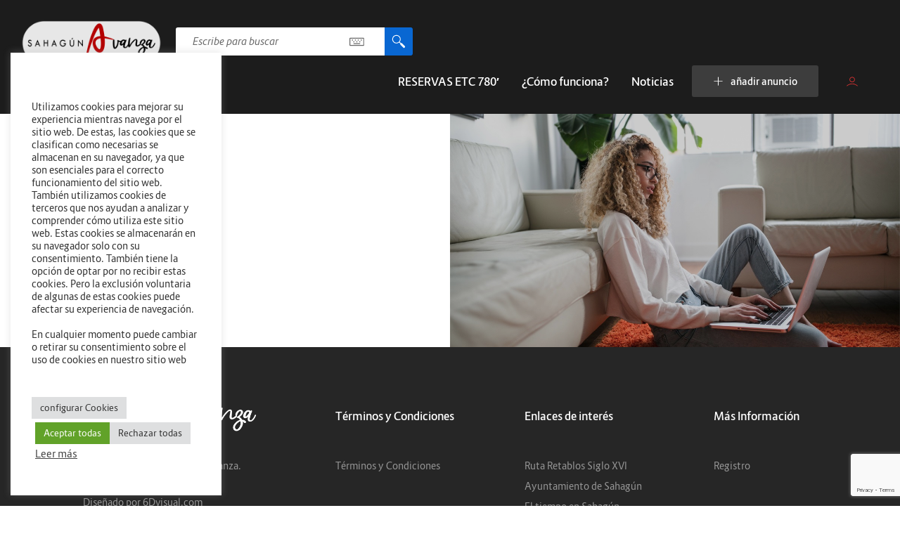

--- FILE ---
content_type: text/html; charset=UTF-8
request_url: https://sahagunavanza.es/author/dani-faccia/
body_size: 28758
content:
<!doctype html>
<html lang="es">
<head>
	<meta charset="UTF-8"/>
	<meta name="viewport" content="width=device-width, initial-scale=1, maximum-scale=1">
	<link rel="profile" href="https://gmpg.org/xfn/11"/>
		<title>Dani Faccia &#8211; Sahagún Avanza</title>
<meta name='robots' content='max-image-preview:large' />
<link rel='dns-prefetch' href='//www.google.com' />
<link rel='dns-prefetch' href='//fonts.googleapis.com' />
<link rel="alternate" type="application/rss+xml" title="Sahagún Avanza &raquo; Feed" href="https://sahagunavanza.es/feed/" />
<link rel="alternate" type="application/rss+xml" title="Sahagún Avanza &raquo; Feed de los comentarios" href="https://sahagunavanza.es/comments/feed/" />
<link rel="alternate" type="application/rss+xml" title="Sahagún Avanza &raquo; Feed de entradas de Dani Faccia" href="https://sahagunavanza.es/author/dani-faccia/feed/" />
<script type="text/javascript">
/* <![CDATA[ */
window._wpemojiSettings = {"baseUrl":"https:\/\/s.w.org\/images\/core\/emoji\/15.0.3\/72x72\/","ext":".png","svgUrl":"https:\/\/s.w.org\/images\/core\/emoji\/15.0.3\/svg\/","svgExt":".svg","source":{"concatemoji":"https:\/\/sahagunavanza.es\/wp-includes\/js\/wp-emoji-release.min.js?ver=6.6.4"}};
/*! This file is auto-generated */
!function(i,n){var o,s,e;function c(e){try{var t={supportTests:e,timestamp:(new Date).valueOf()};sessionStorage.setItem(o,JSON.stringify(t))}catch(e){}}function p(e,t,n){e.clearRect(0,0,e.canvas.width,e.canvas.height),e.fillText(t,0,0);var t=new Uint32Array(e.getImageData(0,0,e.canvas.width,e.canvas.height).data),r=(e.clearRect(0,0,e.canvas.width,e.canvas.height),e.fillText(n,0,0),new Uint32Array(e.getImageData(0,0,e.canvas.width,e.canvas.height).data));return t.every(function(e,t){return e===r[t]})}function u(e,t,n){switch(t){case"flag":return n(e,"\ud83c\udff3\ufe0f\u200d\u26a7\ufe0f","\ud83c\udff3\ufe0f\u200b\u26a7\ufe0f")?!1:!n(e,"\ud83c\uddfa\ud83c\uddf3","\ud83c\uddfa\u200b\ud83c\uddf3")&&!n(e,"\ud83c\udff4\udb40\udc67\udb40\udc62\udb40\udc65\udb40\udc6e\udb40\udc67\udb40\udc7f","\ud83c\udff4\u200b\udb40\udc67\u200b\udb40\udc62\u200b\udb40\udc65\u200b\udb40\udc6e\u200b\udb40\udc67\u200b\udb40\udc7f");case"emoji":return!n(e,"\ud83d\udc26\u200d\u2b1b","\ud83d\udc26\u200b\u2b1b")}return!1}function f(e,t,n){var r="undefined"!=typeof WorkerGlobalScope&&self instanceof WorkerGlobalScope?new OffscreenCanvas(300,150):i.createElement("canvas"),a=r.getContext("2d",{willReadFrequently:!0}),o=(a.textBaseline="top",a.font="600 32px Arial",{});return e.forEach(function(e){o[e]=t(a,e,n)}),o}function t(e){var t=i.createElement("script");t.src=e,t.defer=!0,i.head.appendChild(t)}"undefined"!=typeof Promise&&(o="wpEmojiSettingsSupports",s=["flag","emoji"],n.supports={everything:!0,everythingExceptFlag:!0},e=new Promise(function(e){i.addEventListener("DOMContentLoaded",e,{once:!0})}),new Promise(function(t){var n=function(){try{var e=JSON.parse(sessionStorage.getItem(o));if("object"==typeof e&&"number"==typeof e.timestamp&&(new Date).valueOf()<e.timestamp+604800&&"object"==typeof e.supportTests)return e.supportTests}catch(e){}return null}();if(!n){if("undefined"!=typeof Worker&&"undefined"!=typeof OffscreenCanvas&&"undefined"!=typeof URL&&URL.createObjectURL&&"undefined"!=typeof Blob)try{var e="postMessage("+f.toString()+"("+[JSON.stringify(s),u.toString(),p.toString()].join(",")+"));",r=new Blob([e],{type:"text/javascript"}),a=new Worker(URL.createObjectURL(r),{name:"wpTestEmojiSupports"});return void(a.onmessage=function(e){c(n=e.data),a.terminate(),t(n)})}catch(e){}c(n=f(s,u,p))}t(n)}).then(function(e){for(var t in e)n.supports[t]=e[t],n.supports.everything=n.supports.everything&&n.supports[t],"flag"!==t&&(n.supports.everythingExceptFlag=n.supports.everythingExceptFlag&&n.supports[t]);n.supports.everythingExceptFlag=n.supports.everythingExceptFlag&&!n.supports.flag,n.DOMReady=!1,n.readyCallback=function(){n.DOMReady=!0}}).then(function(){return e}).then(function(){var e;n.supports.everything||(n.readyCallback(),(e=n.source||{}).concatemoji?t(e.concatemoji):e.wpemoji&&e.twemoji&&(t(e.twemoji),t(e.wpemoji)))}))}((window,document),window._wpemojiSettings);
/* ]]> */
</script>
<link rel='stylesheet' id='Booknetic-font-css' href='//fonts.googleapis.com/css?family=Poppins%3A200%2C200i%2C300%2C300i%2C400%2C400i%2C500%2C500i%2C600%2C600i%2C700&#038;display=swap&#038;ver=6.6.4'  media='all' />
<link rel='stylesheet' id='bootstrap-booknetic-css' href='https://sahagunavanza.es/wp-content/plugins/booknetic/app/Frontend/assets/css/bootstrap-booknetic.css?v=4.1.0&#038;ver=6.6.4'  media='all' />
<link rel='stylesheet' id='booknetic-css' href='https://sahagunavanza.es/wp-content/plugins/booknetic/app/Frontend/assets/css/booknetic.css?v=4.1.0&#038;ver=6.6.4'  media='all' />
<link rel='stylesheet' id='select2-css' href='https://sahagunavanza.es/wp-content/plugins/booknetic/app/Backend/Base/assets/css/select2.min.css?v=4.1.0&#038;ver=6.6.4'  media='all' />
<link rel='stylesheet' id='select2-bootstrap-css' href='https://sahagunavanza.es/wp-content/plugins/booknetic/app/Backend/Base/assets/css/select2-bootstrap.css?v=4.1.0&#038;ver=6.6.4'  media='all' />
<link rel='stylesheet' id='booknetic.datapicker-css' href='https://sahagunavanza.es/wp-content/plugins/booknetic/app/Frontend/assets/css/datepicker.min.css?v=4.1.0&#038;ver=6.6.4'  media='all' />
<link rel='stylesheet' id='intlTelInput-css' href='https://sahagunavanza.es/wp-content/plugins/booknetic/app/Frontend/assets/css/intlTelInput.min.css?v=4.1.0&#038;ver=6.6.4'  media='all' />
<link rel='stylesheet' id='booknetic-popup-css' href='https://sahagunavanza.es/wp-content/plugins/booknetic/app/Frontend/assets/css/booknetic-popup.css?v=4.1.0&#038;ver=6.6.4'  media='all' />
<link rel='stylesheet' id='parent-style-css' href='https://sahagunavanza.es/wp-content/themes/lisfinity/style.css?ver=6.6.4'  media='all' />
<style id='wp-emoji-styles-inline-css' type='text/css'>

	img.wp-smiley, img.emoji {
		display: inline !important;
		border: none !important;
		box-shadow: none !important;
		height: 1em !important;
		width: 1em !important;
		margin: 0 0.07em !important;
		vertical-align: -0.1em !important;
		background: none !important;
		padding: 0 !important;
	}
</style>
<link rel='stylesheet' id='wp-block-library-css' href='https://sahagunavanza.es/wp-includes/css/dist/block-library/style.min.css?ver=6.6.4'  media='all' />
<style id='wp-block-library-theme-inline-css' type='text/css'>
.wp-block-audio :where(figcaption){color:#555;font-size:13px;text-align:center}.is-dark-theme .wp-block-audio :where(figcaption){color:#ffffffa6}.wp-block-audio{margin:0 0 1em}.wp-block-code{border:1px solid #ccc;border-radius:4px;font-family:Menlo,Consolas,monaco,monospace;padding:.8em 1em}.wp-block-embed :where(figcaption){color:#555;font-size:13px;text-align:center}.is-dark-theme .wp-block-embed :where(figcaption){color:#ffffffa6}.wp-block-embed{margin:0 0 1em}.blocks-gallery-caption{color:#555;font-size:13px;text-align:center}.is-dark-theme .blocks-gallery-caption{color:#ffffffa6}:root :where(.wp-block-image figcaption){color:#555;font-size:13px;text-align:center}.is-dark-theme :root :where(.wp-block-image figcaption){color:#ffffffa6}.wp-block-image{margin:0 0 1em}.wp-block-pullquote{border-bottom:4px solid;border-top:4px solid;color:currentColor;margin-bottom:1.75em}.wp-block-pullquote cite,.wp-block-pullquote footer,.wp-block-pullquote__citation{color:currentColor;font-size:.8125em;font-style:normal;text-transform:uppercase}.wp-block-quote{border-left:.25em solid;margin:0 0 1.75em;padding-left:1em}.wp-block-quote cite,.wp-block-quote footer{color:currentColor;font-size:.8125em;font-style:normal;position:relative}.wp-block-quote.has-text-align-right{border-left:none;border-right:.25em solid;padding-left:0;padding-right:1em}.wp-block-quote.has-text-align-center{border:none;padding-left:0}.wp-block-quote.is-large,.wp-block-quote.is-style-large,.wp-block-quote.is-style-plain{border:none}.wp-block-search .wp-block-search__label{font-weight:700}.wp-block-search__button{border:1px solid #ccc;padding:.375em .625em}:where(.wp-block-group.has-background){padding:1.25em 2.375em}.wp-block-separator.has-css-opacity{opacity:.4}.wp-block-separator{border:none;border-bottom:2px solid;margin-left:auto;margin-right:auto}.wp-block-separator.has-alpha-channel-opacity{opacity:1}.wp-block-separator:not(.is-style-wide):not(.is-style-dots){width:100px}.wp-block-separator.has-background:not(.is-style-dots){border-bottom:none;height:1px}.wp-block-separator.has-background:not(.is-style-wide):not(.is-style-dots){height:2px}.wp-block-table{margin:0 0 1em}.wp-block-table td,.wp-block-table th{word-break:normal}.wp-block-table :where(figcaption){color:#555;font-size:13px;text-align:center}.is-dark-theme .wp-block-table :where(figcaption){color:#ffffffa6}.wp-block-video :where(figcaption){color:#555;font-size:13px;text-align:center}.is-dark-theme .wp-block-video :where(figcaption){color:#ffffffa6}.wp-block-video{margin:0 0 1em}:root :where(.wp-block-template-part.has-background){margin-bottom:0;margin-top:0;padding:1.25em 2.375em}
</style>
<style id='classic-theme-styles-inline-css' type='text/css'>
/*! This file is auto-generated */
.wp-block-button__link{color:#fff;background-color:#32373c;border-radius:9999px;box-shadow:none;text-decoration:none;padding:calc(.667em + 2px) calc(1.333em + 2px);font-size:1.125em}.wp-block-file__button{background:#32373c;color:#fff;text-decoration:none}
</style>
<style id='global-styles-inline-css' type='text/css'>
:root{--wp--preset--aspect-ratio--square: 1;--wp--preset--aspect-ratio--4-3: 4/3;--wp--preset--aspect-ratio--3-4: 3/4;--wp--preset--aspect-ratio--3-2: 3/2;--wp--preset--aspect-ratio--2-3: 2/3;--wp--preset--aspect-ratio--16-9: 16/9;--wp--preset--aspect-ratio--9-16: 9/16;--wp--preset--color--black: #000000;--wp--preset--color--cyan-bluish-gray: #abb8c3;--wp--preset--color--white: #ffffff;--wp--preset--color--pale-pink: #f78da7;--wp--preset--color--vivid-red: #cf2e2e;--wp--preset--color--luminous-vivid-orange: #ff6900;--wp--preset--color--luminous-vivid-amber: #fcb900;--wp--preset--color--light-green-cyan: #7bdcb5;--wp--preset--color--vivid-green-cyan: #00d084;--wp--preset--color--pale-cyan-blue: #8ed1fc;--wp--preset--color--vivid-cyan-blue: #0693e3;--wp--preset--color--vivid-purple: #9b51e0;--wp--preset--color--material-red: #f44336;--wp--preset--color--material-pink: #e91e63;--wp--preset--color--material-purple: #9c27b0;--wp--preset--color--material-deep-purple: #673ab7;--wp--preset--color--material-indigo: #3f51b5;--wp--preset--color--material-blue: #2196f3;--wp--preset--color--material-light-blue: #03a9f4;--wp--preset--color--material-cyan: #000000;--wp--preset--color--material-teal: #009688;--wp--preset--color--material-green: #4caf50;--wp--preset--color--material-light-green: #8bc34a;--wp--preset--color--material-lime: #cddc39;--wp--preset--color--material-yellow: #ffeb3b;--wp--preset--color--material-amber: #ffc107;--wp--preset--color--material-orange: #ff9800;--wp--preset--color--material-deep-orange: #ff5722;--wp--preset--color--material-brown: #795548;--wp--preset--color--material-grey: #9e9e9e;--wp--preset--color--material-blue-grey: #607d8b;--wp--preset--gradient--vivid-cyan-blue-to-vivid-purple: linear-gradient(135deg,rgba(6,147,227,1) 0%,rgb(155,81,224) 100%);--wp--preset--gradient--light-green-cyan-to-vivid-green-cyan: linear-gradient(135deg,rgb(122,220,180) 0%,rgb(0,208,130) 100%);--wp--preset--gradient--luminous-vivid-amber-to-luminous-vivid-orange: linear-gradient(135deg,rgba(252,185,0,1) 0%,rgba(255,105,0,1) 100%);--wp--preset--gradient--luminous-vivid-orange-to-vivid-red: linear-gradient(135deg,rgba(255,105,0,1) 0%,rgb(207,46,46) 100%);--wp--preset--gradient--very-light-gray-to-cyan-bluish-gray: linear-gradient(135deg,rgb(238,238,238) 0%,rgb(169,184,195) 100%);--wp--preset--gradient--cool-to-warm-spectrum: linear-gradient(135deg,rgb(74,234,220) 0%,rgb(151,120,209) 20%,rgb(207,42,186) 40%,rgb(238,44,130) 60%,rgb(251,105,98) 80%,rgb(254,248,76) 100%);--wp--preset--gradient--blush-light-purple: linear-gradient(135deg,rgb(255,206,236) 0%,rgb(152,150,240) 100%);--wp--preset--gradient--blush-bordeaux: linear-gradient(135deg,rgb(254,205,165) 0%,rgb(254,45,45) 50%,rgb(107,0,62) 100%);--wp--preset--gradient--luminous-dusk: linear-gradient(135deg,rgb(255,203,112) 0%,rgb(199,81,192) 50%,rgb(65,88,208) 100%);--wp--preset--gradient--pale-ocean: linear-gradient(135deg,rgb(255,245,203) 0%,rgb(182,227,212) 50%,rgb(51,167,181) 100%);--wp--preset--gradient--electric-grass: linear-gradient(135deg,rgb(202,248,128) 0%,rgb(113,206,126) 100%);--wp--preset--gradient--midnight: linear-gradient(135deg,rgb(2,3,129) 0%,rgb(40,116,252) 100%);--wp--preset--font-size--small: 16px;--wp--preset--font-size--medium: 20px;--wp--preset--font-size--large: 28px;--wp--preset--font-size--x-large: 42px;--wp--preset--font-size--extra-small: 12px;--wp--preset--font-size--regular: 20px;--wp--preset--font-size--extra-large: 36px;--wp--preset--spacing--20: 0.44rem;--wp--preset--spacing--30: 0.67rem;--wp--preset--spacing--40: 1rem;--wp--preset--spacing--50: 1.5rem;--wp--preset--spacing--60: 2.25rem;--wp--preset--spacing--70: 3.38rem;--wp--preset--spacing--80: 5.06rem;--wp--preset--shadow--natural: 6px 6px 9px rgba(0, 0, 0, 0.2);--wp--preset--shadow--deep: 12px 12px 50px rgba(0, 0, 0, 0.4);--wp--preset--shadow--sharp: 6px 6px 0px rgba(0, 0, 0, 0.2);--wp--preset--shadow--outlined: 6px 6px 0px -3px rgba(255, 255, 255, 1), 6px 6px rgba(0, 0, 0, 1);--wp--preset--shadow--crisp: 6px 6px 0px rgba(0, 0, 0, 1);}:where(.is-layout-flex){gap: 0.5em;}:where(.is-layout-grid){gap: 0.5em;}body .is-layout-flex{display: flex;}.is-layout-flex{flex-wrap: wrap;align-items: center;}.is-layout-flex > :is(*, div){margin: 0;}body .is-layout-grid{display: grid;}.is-layout-grid > :is(*, div){margin: 0;}:where(.wp-block-columns.is-layout-flex){gap: 2em;}:where(.wp-block-columns.is-layout-grid){gap: 2em;}:where(.wp-block-post-template.is-layout-flex){gap: 1.25em;}:where(.wp-block-post-template.is-layout-grid){gap: 1.25em;}.has-black-color{color: var(--wp--preset--color--black) !important;}.has-cyan-bluish-gray-color{color: var(--wp--preset--color--cyan-bluish-gray) !important;}.has-white-color{color: var(--wp--preset--color--white) !important;}.has-pale-pink-color{color: var(--wp--preset--color--pale-pink) !important;}.has-vivid-red-color{color: var(--wp--preset--color--vivid-red) !important;}.has-luminous-vivid-orange-color{color: var(--wp--preset--color--luminous-vivid-orange) !important;}.has-luminous-vivid-amber-color{color: var(--wp--preset--color--luminous-vivid-amber) !important;}.has-light-green-cyan-color{color: var(--wp--preset--color--light-green-cyan) !important;}.has-vivid-green-cyan-color{color: var(--wp--preset--color--vivid-green-cyan) !important;}.has-pale-cyan-blue-color{color: var(--wp--preset--color--pale-cyan-blue) !important;}.has-vivid-cyan-blue-color{color: var(--wp--preset--color--vivid-cyan-blue) !important;}.has-vivid-purple-color{color: var(--wp--preset--color--vivid-purple) !important;}.has-black-background-color{background-color: var(--wp--preset--color--black) !important;}.has-cyan-bluish-gray-background-color{background-color: var(--wp--preset--color--cyan-bluish-gray) !important;}.has-white-background-color{background-color: var(--wp--preset--color--white) !important;}.has-pale-pink-background-color{background-color: var(--wp--preset--color--pale-pink) !important;}.has-vivid-red-background-color{background-color: var(--wp--preset--color--vivid-red) !important;}.has-luminous-vivid-orange-background-color{background-color: var(--wp--preset--color--luminous-vivid-orange) !important;}.has-luminous-vivid-amber-background-color{background-color: var(--wp--preset--color--luminous-vivid-amber) !important;}.has-light-green-cyan-background-color{background-color: var(--wp--preset--color--light-green-cyan) !important;}.has-vivid-green-cyan-background-color{background-color: var(--wp--preset--color--vivid-green-cyan) !important;}.has-pale-cyan-blue-background-color{background-color: var(--wp--preset--color--pale-cyan-blue) !important;}.has-vivid-cyan-blue-background-color{background-color: var(--wp--preset--color--vivid-cyan-blue) !important;}.has-vivid-purple-background-color{background-color: var(--wp--preset--color--vivid-purple) !important;}.has-black-border-color{border-color: var(--wp--preset--color--black) !important;}.has-cyan-bluish-gray-border-color{border-color: var(--wp--preset--color--cyan-bluish-gray) !important;}.has-white-border-color{border-color: var(--wp--preset--color--white) !important;}.has-pale-pink-border-color{border-color: var(--wp--preset--color--pale-pink) !important;}.has-vivid-red-border-color{border-color: var(--wp--preset--color--vivid-red) !important;}.has-luminous-vivid-orange-border-color{border-color: var(--wp--preset--color--luminous-vivid-orange) !important;}.has-luminous-vivid-amber-border-color{border-color: var(--wp--preset--color--luminous-vivid-amber) !important;}.has-light-green-cyan-border-color{border-color: var(--wp--preset--color--light-green-cyan) !important;}.has-vivid-green-cyan-border-color{border-color: var(--wp--preset--color--vivid-green-cyan) !important;}.has-pale-cyan-blue-border-color{border-color: var(--wp--preset--color--pale-cyan-blue) !important;}.has-vivid-cyan-blue-border-color{border-color: var(--wp--preset--color--vivid-cyan-blue) !important;}.has-vivid-purple-border-color{border-color: var(--wp--preset--color--vivid-purple) !important;}.has-vivid-cyan-blue-to-vivid-purple-gradient-background{background: var(--wp--preset--gradient--vivid-cyan-blue-to-vivid-purple) !important;}.has-light-green-cyan-to-vivid-green-cyan-gradient-background{background: var(--wp--preset--gradient--light-green-cyan-to-vivid-green-cyan) !important;}.has-luminous-vivid-amber-to-luminous-vivid-orange-gradient-background{background: var(--wp--preset--gradient--luminous-vivid-amber-to-luminous-vivid-orange) !important;}.has-luminous-vivid-orange-to-vivid-red-gradient-background{background: var(--wp--preset--gradient--luminous-vivid-orange-to-vivid-red) !important;}.has-very-light-gray-to-cyan-bluish-gray-gradient-background{background: var(--wp--preset--gradient--very-light-gray-to-cyan-bluish-gray) !important;}.has-cool-to-warm-spectrum-gradient-background{background: var(--wp--preset--gradient--cool-to-warm-spectrum) !important;}.has-blush-light-purple-gradient-background{background: var(--wp--preset--gradient--blush-light-purple) !important;}.has-blush-bordeaux-gradient-background{background: var(--wp--preset--gradient--blush-bordeaux) !important;}.has-luminous-dusk-gradient-background{background: var(--wp--preset--gradient--luminous-dusk) !important;}.has-pale-ocean-gradient-background{background: var(--wp--preset--gradient--pale-ocean) !important;}.has-electric-grass-gradient-background{background: var(--wp--preset--gradient--electric-grass) !important;}.has-midnight-gradient-background{background: var(--wp--preset--gradient--midnight) !important;}.has-small-font-size{font-size: var(--wp--preset--font-size--small) !important;}.has-medium-font-size{font-size: var(--wp--preset--font-size--medium) !important;}.has-large-font-size{font-size: var(--wp--preset--font-size--large) !important;}.has-x-large-font-size{font-size: var(--wp--preset--font-size--x-large) !important;}
:where(.wp-block-post-template.is-layout-flex){gap: 1.25em;}:where(.wp-block-post-template.is-layout-grid){gap: 1.25em;}
:where(.wp-block-columns.is-layout-flex){gap: 2em;}:where(.wp-block-columns.is-layout-grid){gap: 2em;}
:root :where(.wp-block-pullquote){font-size: 1.5em;line-height: 1.6;}
</style>
<link rel='stylesheet' id='cookie-law-info-css' href='https://sahagunavanza.es/wp-content/plugins/cookie-law-info/legacy/public/css/cookie-law-info-public.css?ver=3.3.9.1'  media='all' />
<link rel='stylesheet' id='cookie-law-info-gdpr-css' href='https://sahagunavanza.es/wp-content/plugins/cookie-law-info/legacy/public/css/cookie-law-info-gdpr.css?ver=3.3.9.1'  media='all' />
<link rel='stylesheet' id='woocommerce-layout-css' href='https://sahagunavanza.es/wp-content/plugins/woocommerce/assets/css/woocommerce-layout.css?ver=9.8.6'  media='all' />
<link rel='stylesheet' id='woocommerce-smallscreen-css' href='https://sahagunavanza.es/wp-content/plugins/woocommerce/assets/css/woocommerce-smallscreen.css?ver=9.8.6'  media='only screen and (max-width: 768px)' />
<link rel='stylesheet' id='woocommerce-general-css' href='https://sahagunavanza.es/wp-content/plugins/woocommerce/assets/css/woocommerce.css?ver=9.8.6'  media='all' />
<style id='woocommerce-inline-inline-css' type='text/css'>
.woocommerce form .form-row .required { visibility: visible; }
</style>
<link rel='stylesheet' id='brands-styles-css' href='https://sahagunavanza.es/wp-content/plugins/woocommerce/assets/css/brands.css?ver=9.8.6'  media='all' />
<link rel='stylesheet' id='google-material-icons-css' href='https://fonts.googleapis.com/css?family=Material+Icons%7CMaterial+Icons+Outlined%7CMaterial+Icons+Two+Tone%7CMaterial+Icons+Round%7CMaterial+Icons+Sharp&#038;ver=6.6.4'  media='all' />
<link rel='stylesheet' id='style-lisfinity-core-css' href='https://sahagunavanza.es/wp-content/plugins/lisfinity-core/dist/styles/theme.css?ver=6.6.4'  media='all' />
<link rel='stylesheet' id='lisfinity-style-css' href='https://sahagunavanza.es/wp-content/themes/lisfinity//style.css?ver=1.2.8'  media='all' />
<script  src="https://sahagunavanza.es/wp-includes/js/jquery/jquery.min.js?ver=3.7.1" id="jquery-core-js"></script>
<script  src="https://sahagunavanza.es/wp-includes/js/jquery/jquery-migrate.min.js?ver=3.4.1" id="jquery-migrate-js"></script>
<script  id="booknetic-js-before">
/* <![CDATA[ */
window.BookneticData = {"ajax_url":"https:\/\/sahagunavanza.es\/wp-admin\/admin-ajax.php","assets_url":"https:\/\/sahagunavanza.es\/wp-content\/plugins\/booknetic\/app\/Frontend\/assets\/","date_format":"d\/m\/Y","week_starts_on":"monday","client_time_zone":"off","skip_extras_step_if_need":"on","localization":{"January":"January","February":"February","March":"March","April":"April","May":"May","June":"June","July":"July","August":"August","September":"September","October":"October","November":"November","December":"December","Mon":"Mon","Tue":"Tue","Wed":"Wed","Thu":"Thu","Fri":"Fri","Sat":"Sat","Sun":"Sun","select":"Select...","searching":"Buscando...","select_location":"Please select location.","select_staff":"Please select staff.","select_service":"Please select service","select_week_days":"Please select week day(s)","date_time_is_wrong":"Please select week day(s) and time(s) correctly","select_start_date":"Please select start date","select_end_date":"Please select end date","select_date":"Please select date.","select_time":"Please select time.","select_available_time":"Please select an available time","select_available_date":"Por favor seleccione una fecha disponible","fill_all_required":"Please fill in all required fields correctly!","email_is_not_valid":"Please enter a valid email address!","phone_is_not_valid":"Please enter a valid phone number!","Select date":"Select date","NEXT STEP":"NEXT STEP","CONFIRM BOOKING":"CONFIRM BOOKING"},"tenant_id":null,"settings":{"redirect_users_on_confirm":false,"redirect_users_on_confirm_url":""},"google_recaptcha_site_key":"6Le0E4ogAAAAACzH9vEBpz--dlUG32yfW8fe5_uq"};
/* ]]> */
</script>
<script  src="https://sahagunavanza.es/wp-content/plugins/booknetic/app/Frontend/assets/js/booknetic.js?v=4.1.0&amp;ver=6.6.4" id="booknetic-js"></script>
<script  src="https://sahagunavanza.es/wp-content/plugins/booknetic/app/Backend/Base/assets/js/select2.min.js?v=4.1.0&amp;ver=6.6.4" id="select2-bkntc-js"></script>
<script  src="https://sahagunavanza.es/wp-content/plugins/booknetic/app/Frontend/assets/js/datepicker.min.js?v=4.1.0&amp;ver=6.6.4" id="booknetic.datapicker-js"></script>
<script  src="https://sahagunavanza.es/wp-content/plugins/booknetic/app/Frontend/assets/js/jquery.nicescroll.min.js?v=4.1.0&amp;ver=6.6.4" id="jquery.nicescroll-js"></script>
<script  src="https://sahagunavanza.es/wp-content/plugins/booknetic/app/Frontend/assets/js/intlTelInput.min.js?v=4.1.0&amp;ver=6.6.4" id="intlTelInput-js"></script>
<script  src="https://www.google.com/recaptcha/api.js?render=6Le0E4ogAAAAACzH9vEBpz--dlUG32yfW8fe5_uq&amp;ver=6.6.4" id="google-recaptcha-js"></script>
<script  src="https://sahagunavanza.es/wp-content/plugins/booknetic/app/Frontend/assets/js/recurring_appointments.init.js?v=4.1.0&amp;ver=6.6.4" id="booknetic-recurring-appointments-js"></script>
<script  src="https://sahagunavanza.es/wp-content/plugins/booknetic/app/Frontend/assets/js/steps/step_confirm_details.js?v=4.1.0&amp;ver=6.6.4" id="booknetic-step-step_confirm_details-js"></script>
<script  src="https://sahagunavanza.es/wp-content/plugins/booknetic/app/Frontend/assets/js/steps/step_date_time.js?v=4.1.0&amp;ver=6.6.4" id="booknetic-step-step_date_time-js"></script>
<script  src="https://sahagunavanza.es/wp-content/plugins/booknetic/app/Frontend/assets/js/steps/step_information.js?v=4.1.0&amp;ver=6.6.4" id="booknetic-step-step_information-js"></script>
<script  src="https://sahagunavanza.es/wp-content/plugins/booknetic/app/Frontend/assets/js/steps/step_locations.js?v=4.1.0&amp;ver=6.6.4" id="booknetic-step-step_locations-js"></script>
<script  src="https://sahagunavanza.es/wp-content/plugins/booknetic/app/Frontend/assets/js/steps/step_recurring_info.js?v=4.1.0&amp;ver=6.6.4" id="booknetic-step-step_recurring_info-js"></script>
<script  src="https://sahagunavanza.es/wp-content/plugins/booknetic/app/Frontend/assets/js/steps/step_service_extras.js?v=4.1.0&amp;ver=6.6.4" id="booknetic-step-step_service_extras-js"></script>
<script  src="https://sahagunavanza.es/wp-content/plugins/booknetic/app/Frontend/assets/js/steps/step_services.js?v=4.1.0&amp;ver=6.6.4" id="booknetic-step-step_services-js"></script>
<script  src="https://sahagunavanza.es/wp-content/plugins/booknetic/app/Frontend/assets/js/steps/step_staff.js?v=4.1.0&amp;ver=6.6.4" id="booknetic-step-step_staff-js"></script>
<script  src="https://sahagunavanza.es/wp-content/plugins/booknetic/app/Frontend/assets/js/steps/step_cart.js?v=4.1.0&amp;ver=6.6.4" id="booknetic-step-step_cart-js"></script>
<script  src="https://sahagunavanza.es/wp-content/plugins/booknetic/app/Frontend/assets/js/booknetic-popup.js?v=4.1.0&amp;ver=6.6.4" id="booknetic-popup-js"></script>
<script type="text/javascript" id="cookie-law-info-js-extra">
/* <![CDATA[ */
var Cli_Data = {"nn_cookie_ids":[],"cookielist":[],"non_necessary_cookies":[],"ccpaEnabled":"","ccpaRegionBased":"","ccpaBarEnabled":"","strictlyEnabled":["necessary","obligatoire"],"ccpaType":"gdpr","js_blocking":"1","custom_integration":"","triggerDomRefresh":"","secure_cookies":""};
var cli_cookiebar_settings = {"animate_speed_hide":"500","animate_speed_show":"500","background":"#FFF","border":"#b1a6a6c2","border_on":"","button_1_button_colour":"#61a229","button_1_button_hover":"#4e8221","button_1_link_colour":"#fff","button_1_as_button":"1","button_1_new_win":"","button_2_button_colour":"#333","button_2_button_hover":"#292929","button_2_link_colour":"#444","button_2_as_button":"","button_2_hidebar":"","button_3_button_colour":"#dedfe0","button_3_button_hover":"#b2b2b3","button_3_link_colour":"#333333","button_3_as_button":"1","button_3_new_win":"","button_4_button_colour":"#dedfe0","button_4_button_hover":"#b2b2b3","button_4_link_colour":"#333333","button_4_as_button":"1","button_7_button_colour":"#61a229","button_7_button_hover":"#4e8221","button_7_link_colour":"#fff","button_7_as_button":"1","button_7_new_win":"","font_family":"inherit","header_fix":"","notify_animate_hide":"1","notify_animate_show":"1","notify_div_id":"#cookie-law-info-bar","notify_position_horizontal":"right","notify_position_vertical":"bottom","scroll_close":"","scroll_close_reload":"","accept_close_reload":"1","reject_close_reload":"1","showagain_tab":"1","showagain_background":"#fff","showagain_border":"#000","showagain_div_id":"#cookie-law-info-again","showagain_x_position":"100px","text":"#333333","show_once_yn":"","show_once":"10000","logging_on":"","as_popup":"","popup_overlay":"1","bar_heading_text":"","cookie_bar_as":"widget","popup_showagain_position":"bottom-right","widget_position":"left"};
var log_object = {"ajax_url":"https:\/\/sahagunavanza.es\/wp-admin\/admin-ajax.php"};
/* ]]> */
</script>
<script  src="https://sahagunavanza.es/wp-content/plugins/cookie-law-info/legacy/public/js/cookie-law-info-public.js?ver=3.3.9.1" id="cookie-law-info-js"></script>
<script  src="https://sahagunavanza.es/wp-content/plugins/woocommerce/assets/js/jquery-blockui/jquery.blockUI.min.js?ver=2.7.0-wc.9.8.6" id="jquery-blockui-js" data-wp-strategy="defer"></script>
<script type="text/javascript" id="wc-add-to-cart-js-extra">
/* <![CDATA[ */
var wc_add_to_cart_params = {"ajax_url":"\/wp-admin\/admin-ajax.php","wc_ajax_url":"\/?wc-ajax=%%endpoint%%","i18n_view_cart":"Ver carrito","cart_url":"https:\/\/sahagunavanza.es\/cart\/","is_cart":"","cart_redirect_after_add":"no"};
/* ]]> */
</script>
<script  src="https://sahagunavanza.es/wp-content/plugins/woocommerce/assets/js/frontend/add-to-cart.min.js?ver=9.8.6" id="wc-add-to-cart-js" defer="defer" data-wp-strategy="defer"></script>
<script  src="https://sahagunavanza.es/wp-content/plugins/woocommerce/assets/js/js-cookie/js.cookie.min.js?ver=2.1.4-wc.9.8.6" id="js-cookie-js" data-wp-strategy="defer"></script>
<script type="text/javascript" id="woocommerce-js-extra">
/* <![CDATA[ */
var woocommerce_params = {"ajax_url":"\/wp-admin\/admin-ajax.php","wc_ajax_url":"\/?wc-ajax=%%endpoint%%","i18n_password_show":"Mostrar contrase\u00f1a","i18n_password_hide":"Ocultar contrase\u00f1a"};
/* ]]> */
</script>
<script  src="https://sahagunavanza.es/wp-content/plugins/woocommerce/assets/js/frontend/woocommerce.min.js?ver=9.8.6" id="woocommerce-js" data-wp-strategy="defer"></script>
<script type="text/javascript" id="WCPAY_ASSETS-js-extra">
/* <![CDATA[ */
var wcpayAssets = {"url":"https:\/\/sahagunavanza.es\/wp-content\/plugins\/woocommerce-payments\/dist\/"};
/* ]]> */
</script>
<script type="text/javascript" id="wc-country-select-js-extra">
/* <![CDATA[ */
var wc_country_select_params = {"countries":"{\"ES\":{\"C\":\"La Coru\\u00f1a\",\"VI\":\"\\u00c1lava\",\"AB\":\"Albacete\",\"A\":\"Alicante\",\"AL\":\"Almer\\u00eda\",\"O\":\"Asturias\",\"AV\":\"\\u00c1vila\",\"BA\":\"Badajoz\",\"PM\":\"Baleares\",\"B\":\"Barcelona\",\"BU\":\"Burgos\",\"CC\":\"C\\u00e1ceres\",\"CA\":\"C\\u00e1diz\",\"S\":\"Cantabria\",\"CS\":\"Castell\\u00f3n\",\"CE\":\"Ceuta\",\"CR\":\"Ciudad Real\",\"CO\":\"C\\u00f3rdoba\",\"CU\":\"Cuenca\",\"GI\":\"Gerona\",\"GR\":\"Granada\",\"GU\":\"Guadalajara\",\"SS\":\"Guip\\u00fazcoa\",\"H\":\"Huelva\",\"HU\":\"Huesca\",\"J\":\"Ja\\u00e9n\",\"LO\":\"La Rioja\",\"GC\":\"Las Palmas\",\"LE\":\"Le\\u00f3n\",\"L\":\"L\\u00e9rida\",\"LU\":\"Lugo\",\"M\":\"Madrid\",\"MA\":\"M\\u00e1laga\",\"ML\":\"Melilla\",\"MU\":\"Murcia\",\"NA\":\"Navarra\",\"OR\":\"Orense\",\"P\":\"Palencia\",\"PO\":\"Pontevedra\",\"SA\":\"Salamanca\",\"TF\":\"Santa Cruz de Tenerife\",\"SG\":\"Segovia\",\"SE\":\"Sevilla\",\"SO\":\"Soria\",\"T\":\"Tarragona\",\"TE\":\"Teruel\",\"TO\":\"Toledo\",\"V\":\"Valencia\",\"VA\":\"Valladolid\",\"BI\":\"Vizcaya\",\"ZA\":\"Zamora\",\"Z\":\"Zaragoza\"}}","i18n_select_state_text":"Elige una opci\u00f3n\u2026","i18n_no_matches":"No se han encontrado coincidencias","i18n_ajax_error":"Error al cargar","i18n_input_too_short_1":"Por favor, introduce 1 o m\u00e1s caracteres","i18n_input_too_short_n":"Por favor, introduce %qty% o m\u00e1s caracteres","i18n_input_too_long_1":"Por favor, borra 1 car\u00e1cter.","i18n_input_too_long_n":"Por favor, borra %qty% caracteres","i18n_selection_too_long_1":"Solo puedes seleccionar 1 art\u00edculo","i18n_selection_too_long_n":"Solo puedes seleccionar %qty% art\u00edculos","i18n_load_more":"Cargando m\u00e1s resultados\u2026","i18n_searching":"Buscando\u2026"};
/* ]]> */
</script>
<script  src="https://sahagunavanza.es/wp-content/plugins/woocommerce/assets/js/frontend/country-select.min.js?ver=9.8.6" id="wc-country-select-js" data-wp-strategy="defer"></script>
<script type="text/javascript" id="wc-address-i18n-js-extra">
/* <![CDATA[ */
var wc_address_i18n_params = {"locale":"{\"ES\":{\"postcode\":{\"priority\":65},\"state\":{\"label\":\"Provincia\"}},\"default\":{\"first_name\":{\"label\":\"Nombre\",\"required\":true,\"class\":[\"form-row-first\"],\"autocomplete\":\"given-name\",\"priority\":10},\"last_name\":{\"label\":\"Apellidos\",\"required\":true,\"class\":[\"form-row-last\"],\"autocomplete\":\"family-name\",\"priority\":20},\"company\":{\"label\":\"Nombre de la empresa\",\"class\":[\"form-row-wide\"],\"autocomplete\":\"organization\",\"priority\":30,\"required\":false},\"country\":{\"type\":\"country\",\"label\":\"Pa\\u00eds \\\/ Regi\\u00f3n\",\"required\":true,\"class\":[\"form-row-wide\",\"address-field\",\"update_totals_on_change\"],\"autocomplete\":\"country\",\"priority\":40},\"address_1\":{\"label\":\"Direcci\\u00f3n de la calle\",\"placeholder\":\"Nombre de la calle y n\\u00famero de la casa\",\"required\":true,\"class\":[\"form-row-wide\",\"address-field\"],\"autocomplete\":\"address-line1\",\"priority\":50},\"address_2\":{\"label\":\"Apartamento, habitaci\\u00f3n, escalera, etc.\",\"label_class\":[\"screen-reader-text\"],\"placeholder\":\"Apartamento, habitaci\\u00f3n, etc. (opcional)\",\"class\":[\"form-row-wide\",\"address-field\"],\"autocomplete\":\"address-line2\",\"priority\":60,\"required\":false},\"city\":{\"label\":\"Poblaci\\u00f3n\",\"required\":true,\"class\":[\"form-row-wide\",\"address-field\"],\"autocomplete\":\"address-level2\",\"priority\":70},\"state\":{\"type\":\"state\",\"label\":\"Regi\\u00f3n \\\/ Provincia\",\"required\":true,\"class\":[\"form-row-wide\",\"address-field\"],\"validate\":[\"state\"],\"autocomplete\":\"address-level1\",\"priority\":80},\"postcode\":{\"label\":\"C\\u00f3digo postal \\\/ ZIP\",\"required\":true,\"class\":[\"form-row-wide\",\"address-field\"],\"validate\":[\"postcode\"],\"autocomplete\":\"postal-code\",\"priority\":90}}}","locale_fields":"{\"address_1\":\"#billing_address_1_field, #shipping_address_1_field\",\"address_2\":\"#billing_address_2_field, #shipping_address_2_field\",\"state\":\"#billing_state_field, #shipping_state_field, #calc_shipping_state_field\",\"postcode\":\"#billing_postcode_field, #shipping_postcode_field, #calc_shipping_postcode_field\",\"city\":\"#billing_city_field, #shipping_city_field, #calc_shipping_city_field\"}","i18n_required_text":"obligatorio","i18n_optional_text":"opcional"};
/* ]]> */
</script>
<script  src="https://sahagunavanza.es/wp-content/plugins/woocommerce/assets/js/frontend/address-i18n.min.js?ver=9.8.6" id="wc-address-i18n-js" data-wp-strategy="defer"></script>
<link rel="https://api.w.org/" href="https://sahagunavanza.es/wp-json/" /><link rel="alternate" title="JSON" type="application/json" href="https://sahagunavanza.es/wp-json/wp/v2/users/16" /><link rel="EditURI" type="application/rsd+xml" title="RSD" href="https://sahagunavanza.es/xmlrpc.php?rsd" />
<meta name="generator" content="WordPress 6.6.4" />
<meta name="generator" content="WooCommerce 9.8.6" />
<meta name="generator" content="Redux 4.5.10" />	<noscript><style>.woocommerce-product-gallery{ opacity: 1 !important; }</style></noscript>
	<style type="text/css">		.home #header--main {
		  background-color: rgba(28,28,28,0);
		}		#header--main:not(.header--home) {
		  background-color: rgba(28,28,28,1);
		}		.menu-item-submit a {
		  background-color: rgba(76,76,76,0.7);
		}		.menu-item-login a svg {
		  fill: #dd3333 !important;
		}
		#compare--wrapper .fill-icon-reset svg,
		#notifications--wrapper .fill-icon-reset svg,
		#cart--wrapper svg {
		  fill: #dd3333;
		}	.sub-menu ul.sub-menu-wrapper li.menu-item:not(.menu-item-submit) a {
	  color: #4c4c4c;
	}.sub-menu ul.sub-menu-wrapper li.menu-item:not(.menu-item-submit) a:hover {
	color: #4c4c4c;
}		#header-taxonomy .taxonomy-icon {
			fill: #e12d39;
		}		a.bg-blue-600:hover,
		a.bg-blue-700:hover,
		button.bg-blue-600:hover,
		button.bg-blue-700:hover {
			background-color: #03449e;
			border-color: #03449e;
		}		.banner--taxonomies h5 {
			color: #f7f7f7;
		}	.banner--taxonomy__icon img {
		width: 55px;
		height: 55px;
	}
	@media(max-width: 1024px) {
		.banner--taxonomy__icon img {
			width: 32px;
			height: 32px;
		}
	}.botoros {
    width: 150px !important;
	height: 150px !important;
	background-image: url("https://sahagunavanza.es/wp-content/uploads/2022/04/entradas_toros_sahagun.png") !important;
	vertical-align: bottom !important;
	padding: 95px 0px 0px 0px !important;
}	
.botorosmov{
    width: 80px !important;
	height: 80px !important;
	background-image: url("https://sahagunavanza.es/wp-content/uploads/2022/04/entradas_toros_sahagun.png") !important;
}
.sombra{
    color: white;
    text-shadow: -2px 2px 5px #0a0e27, -4px 3px 0 #0a0e27;
}
.botonreserv{
  position: relative;
  margin: 1em;
  font-weight: 500;
  color: white !important;
  padding: 0.5em 1.25em;
  text-align: center;
  font-size: 3,2em !important;
  width: 200px;
  border-radius: 5px;
  overflow: hidden;
  z-index: 0;
  cursor: pointer;
  box-shadow: -2px 2px 5px 1px #0a0e27;
}	
body .banner{
    height: 55vw;
}

@media only screen and (max-width: 768px) {
    body .banner{
        height: 95vw;
    }
    .logo img {
        width: 150px !important; /* Cambia este valor al tamaño deseado para móviles */
    }
    .logo {
        margin: 10px 0px 0px 10px !important; /* Cambia este valor al padding deseado para móviles */
    }
    #home-search{
        display: none;
    }
}
</style><meta name="generator" content="Elementor 3.25.4; features: additional_custom_breakpoints, e_optimized_control_loading; settings: css_print_method-external, google_font-enabled, font_display-auto">
			<style>
				.e-con.e-parent:nth-of-type(n+4):not(.e-lazyloaded):not(.e-no-lazyload),
				.e-con.e-parent:nth-of-type(n+4):not(.e-lazyloaded):not(.e-no-lazyload) * {
					background-image: none !important;
				}
				@media screen and (max-height: 1024px) {
					.e-con.e-parent:nth-of-type(n+3):not(.e-lazyloaded):not(.e-no-lazyload),
					.e-con.e-parent:nth-of-type(n+3):not(.e-lazyloaded):not(.e-no-lazyload) * {
						background-image: none !important;
					}
				}
				@media screen and (max-height: 640px) {
					.e-con.e-parent:nth-of-type(n+2):not(.e-lazyloaded):not(.e-no-lazyload),
					.e-con.e-parent:nth-of-type(n+2):not(.e-lazyloaded):not(.e-no-lazyload) * {
						background-image: none !important;
					}
				}
			</style>
			<link rel="icon" href="https://sahagunavanza.es/wp-content/uploads/2020/04/cropped-favicon-3-32x32.png" sizes="32x32" />
<link rel="icon" href="https://sahagunavanza.es/wp-content/uploads/2020/04/cropped-favicon-3-192x192.png" sizes="192x192" />
<link rel="apple-touch-icon" href="https://sahagunavanza.es/wp-content/uploads/2020/04/cropped-favicon-3-180x180.png" />
<meta name="msapplication-TileImage" content="https://sahagunavanza.es/wp-content/uploads/2020/04/cropped-favicon-3-270x270.png" />
		<style type="text/css" id="wp-custom-css">
			.post--read-more {
    background:#b0cce1;
    padding:6px 12px;
    font-size:15px;
    border-radius: 4px;
    color:black!important;
    text-decoration: none!important;
}		</style>
		</head>
<body class="archive author author-dani-faccia author-16 theme-lisfinity woocommerce-no-js font-sans elementor-default elementor-kit-8" itemscope="itemscope" itemtype="https://schema.org/WebPage">


			<header
			id="header--main"
			class="relative flex flex-wrap py-24 px-30 w-full bg-header">
			

<div
	class="relative flex flex-wrap items-start w-1/2 sm:w-auto mr-20">
	<a href="https://sahagunavanza.es/"
	   class="logo "
	   style="padding: 0px 0px 0px 0px;">
					<img src="https://sahagunavanza.es/wp-content/uploads/2022/03/sahagunavanza_logo-1.png" alt="Sahagún Avanza"
				 style="width: 200px"
				 class="">
					</a>
</div>
				<div id="header-keyword" class="header-keyword"></div>
		<div id="mobile-menu--wrapper" class="relative ml-auto"
		 data-options="{&quot;enable_packages&quot;:false,&quot;enable_cart&quot;:true,&quot;social_text&quot;:&quot;Sahag\u00fan Avanza en redes sociales&quot;,&quot;avatar&quot;:&quot;https:\/\/secure.gravatar.com\/avatar\/?s=96&amp;d=mm&amp;r=g&quot;}"
	></div>

<div class="menu--lisfinity ml-auto hidden lg:flex">
		<nav id="menu-main" class="flex"><ul class="flex flex-col items-center lg:flex-row z-10"><li id="menu-item-1728" class="menu-item menu-item-type-post_type menu-item-object-page relative menu-item-1728 px-16"><a class="flex items-center text-lg font-semibold text-white  "  href="https://sahagunavanza.es/reservas780/">RESERVAS ETC 780′</a></li>
<li id="menu-item-1241" class="menu-item menu-item-type-custom menu-item-object-custom menu-item-home relative menu-item-1241 px-16"><a class="flex items-center text-lg font-semibold text-white  "  href="https://sahagunavanza.es/#comofunciona">¿Cómo funciona?</a></li>
<li id="menu-item-470" class="menu-item menu-item-type-post_type menu-item-object-page current_page_parent relative menu-item-470 px-16"><a class="flex items-center text-lg font-semibold text-white  "  href="https://sahagunavanza.es/news/">Noticias</a></li>
<li class="menu-item menu-item-submit ml-10 rounded"><a class="btn__load flex-center py-12 px-30 rounded font-semibold text-white whitespace-no-wrap"  href="https://sahagunavanza.es/login/" style="height: 45px;"><svg id="submit-icon" version="1.1" width="15px" height="15px" xmlns="http://www.w3.org/2000/svg" xmlns:xlink="http://www.w3.org/1999/xlink" x="0px" y="0px"
						 viewBox="0 0 100 100" style="margin-right: 10px; enable-background:new 0 0 100 100; fill: #fff;" xml:space="preserve" class="pointer-events-none btn-submit-icon">
						 <path d="M88.3,48.2H52.8V12.8c0-1.6-1.3-2.8-2.8-2.8s-2.8,1.2-2.8,2.8v35.5H11.8C10.2,48.2,9,49.5,9,51s1.2,2.8,2.8,2.8h35.5v35.5
						 c0,1.5,1.2,2.8,2.8,2.8c1.6,0,2.8-1.3,2.8-2.8V53.8h35.5c1.5,0,2.8-1.2,2.8-2.8S89.8,48.2,88.3,48.2z"/>
						 </svg><img src="https://sahagunavanza.es/wp-content/plugins/lisfinity-core/dist/images/loader-rings-white.5e9e252706.svg" class="hidden" alt="Cargador de anuncios" style="margin-right: 8px; margin-left: -10px; zoom: 0.6;"/>añadir anuncio</a></li><li class="menu-item menu-item-login ml-10 rounded"><a class="flex-center py-12 px-30 rounded font-semibold text-white" href="https://sahagunavanza.es/login/" title="Iniciar sesión"><svg version="1.1" width="16px" height="16px" xmlns="http://www.w3.org/2000/svg" xmlns:xlink="http://www.w3.org/1999/xlink" x="0px" y="0px"
							 viewBox="0 0 100 100" style="enable-background:new 0 0 100 100; fill:#65d6ad;" xml:space="preserve">
								<path class="st0" d="M8.5,87.7"/>
								<g>
									<path d="M50,57c13.2,0,24-10.8,24-24S63.2,9,50,9C36.8,9,26,19.7,26,33S36.8,57,50,57z M50,14.5c10.2,0,18.5,8.3,18.5,18.5
										S60.2,51.5,50,51.5S31.5,43.2,31.5,33S39.8,14.5,50,14.5z"/>
									<path d="M97.9,86.2C84.7,74.5,67.7,68,50,68S15.3,74.5,2.1,86.2c-1.1,1-1.2,2.7-0.2,3.9c1,1.1,2.7,1.2,3.9,0.2
										C17.9,79.5,33.7,73.5,50,73.5s32.1,6,44.3,16.8c0.5,0.5,1.2,0.7,1.8,0.7c0.8,0,1.5-0.3,2.1-0.9C99.2,89,99.1,87.2,97.9,86.2z"/>
								</g>
							</svg></a></li></ul></nav></div>
		</header>
		<main id="page-auth">
	</main>
	<footer
		class="footer flex flex-wrap pt-64 sm:pt-86 px-20 lg:px-86 pb-44 bg-grey-1100">
		<div class="container flex flex-wrap">
			<div
				class="flex flex-col px-col w-full sm:w-1/2 lg:w-4/12">
				<div id="text-3" class="widget widget_text">			<div class="textwidget"><div style="margin-top: -35px;">
<p><img decoding="async" class="alignnone size-full wp-image-422" style="margin-bottom: 20px;" src="/wp-content/uploads/2022/03/sahagunavanza_logo_bl.png" alt="" width="250" height="auto" /></p>
<p>Copyright © 2022 Sahagún Avanza.<br />
Todos los derechos reservados.<br />
Diseñado por <a href="https://6dvisual.com/" target="_blank" rel="noopener">6Dvisual.com</a>
</div>
</div>
		</div>			</div>
			<div
				class="flex flex-col px-col w-full sm:w-1/2 lg:w-3/12">
				<div id="carbon_fields_pages_widget-1" class="widget carbon_fields_pages_widget">
<h6 class="mb-0 text-xl font-semibold text-white">Términos y Condiciones</h6>

    <ul class="flex flex-col -mb-8">
								            <li class="mt-8">
                <a href="https://sahagunavanza.es/terms-conditions/" class="text-base text-grey-500 hover:text-white">Términos y Condiciones</a>
            </li>
		    </ul>
</div>			</div>
			<div
				class="flex flex-col px-col w-full sm:w-1/2 lg:w-3/12">
				<div id="nav_menu-1" class="widget widget_nav_menu"><h6 class="mb-0 text-xl font-semibold text-white">Enlaces de interés</h6><div class="menu-paginas-de-interes-container"><ul id="menu-paginas-de-interes" class="menu"><li id="menu-item-967" class="menu-item menu-item-type-custom menu-item-object-custom menu-item-967"><a href="https://rutaretablossigloxvi.com/">Ruta Retablos Siglo XVI</a></li>
<li id="menu-item-1126" class="menu-item menu-item-type-custom menu-item-object-custom menu-item-1126"><a href="http://www.aytosahagun.es/">Ayuntamiento de Sahagún</a></li>
<li id="menu-item-1127" class="menu-item menu-item-type-custom menu-item-object-custom menu-item-1127"><a href="http://www.aytosahagun.es/municipio/Tiempo.html">El tiempo en Sahagún</a></li>
<li id="menu-item-1554" class="menu-item menu-item-type-custom menu-item-object-custom menu-item-1554"><a href="http://www.aytosahagun.es/ayuntamiento/telefonos-de-interes/">Teléfonos de interés</a></li>
</ul></div></div>			</div>
			<div
				class="flex flex-col px-col w-full sm:w-1/2 lg:w-2/12">
				<div id="carbon_fields_pages_widget-2" class="widget carbon_fields_pages_widget">
<h6 class="mb-0 text-xl font-semibold text-white">Más Información</h6>

    <ul class="flex flex-col -mb-8">
								            <li class="mt-8">
                <a href="https://sahagunavanza.es/register/" class="text-base text-grey-500 hover:text-white">Registro</a>
            </li>
		    </ul>
</div>			</div>
		</div>
	</footer>
			<footer
			class="copyrights flex items-center justify-between py-30 px-10 bg-header text-grey-500">
			<div class="container flex flex-wrap items-center justify-between">
									<div class="px-col flex flex-wrap items-center">
													<div class="flex-center mr-20">
								<svg version="1.1" xmlns="http://www.w3.org/2000/svg"
									 xmlns:xlink="http://www.w3.org/1999/xlink" x="0px" y="0px"
									 viewBox="0 0 100 100" style="enable-background:new 0 0 100 100;"
									 xml:space="preserve" class="relative top-1 w-24 h-24 fill-green-800">
								 	<path d="M93.7,22.5H6.3c-2.6,0-4.8,2.1-4.8,4.8v45.5c0,2.6,2.1,4.8,4.8,4.8h87.5c2.6,0,4.8-2.1,4.8-4.8V27.3
									C98.5,24.6,96.4,22.5,93.7,22.5z M50,48.7L13.7,28h72.6L50,48.7z M37.9,48.2L7,69.5v-39L37.9,48.2z M43.2,51.2l4.4,2.5
									c0.7,0.4,1.5,0.6,2.4,0.6c0.8,0,1.6-0.2,2.4-0.6l4.4-2.5L86.8,72H13.1L43.2,51.2z M62,48.2l31-17.7v39.1L62,48.2z"/>
								</svg>
								<a href="mailto:centrodesarrolloetc780%40gmail.com"
								   class="ml-10 text-white">
									centrodesarrolloetc780@gmail.com								</a>
							</div>
																			<div class="flex items-center w-full mt-10 sm:mt-0 sm:w-auto">
								<svg version="1.1" xmlns="http://www.w3.org/2000/svg"
									 xmlns:xlink="http://www.w3.org/1999/xlink" x="0px" y="0px"
									 viewBox="0 0 64 64" style="enable-background:new 0 0 64 64;"
									 xml:space="preserve" class="relative top-1 w-20 h-20 fill-green-800">
										<g>
											<path d="M44.8,0H19.2c-3.2,0-5.9,2.9-5.9,6.2v51.7c0,3.5,2.7,6.2,5.9,6.2h25.7c3.2,0,5.9-2.9,5.9-6.2V6.2C50.7,2.9,48,0,44.8,0z
		 								M45.4,58.1c0,0.5-0.3,0.8-0.5,0.8H19.2c-0.3,0-0.5-0.3-0.5-0.8V6.2c0-0.5,0.3-0.8,0.5-0.8h25.7c0.3,0,0.5,0.3,0.5,0.8V58.1z"/>
											<ellipse cx="32" cy="53.6" rx="2.7" ry="2.7"/>
											<path
												d="M34.7,10.7h-5.3c-1.6,0-2.7,1.1-2.7,2.7s1.1,2.7,2.7,2.7h5.3c1.6,0,2.7-1.1,2.7-2.7S36.3,10.7,34.7,10.7z"/>
										</g>
									</svg>
								<a href="tel:987%20649%20121"
								   class="ml-10 text-white">
									987 649 121								</a>
							</div>
											</div>
																		<div class="flex px-col text-grey-800 mt-20 bg:mt-0">
													<span class="mr-20 mt-6 whitespace-no-wrap">SÍGUENOS</span>
												<ul class="socials flex flex-wrap -mt-10">
															<li class="mt-10">
									<a
										href="https://www.facebook.com/Centro-de-Desarrollo-Rural-Formaci%C3%B3n-Empleo-y-ETC-780-105020132218350"
										target="_blank"
										rel="nofollow"
										class="flex-center mr-8 p-6 border border-text-grey-800 rounded-full text-grey-800 hover:text-white hover:border-white"
										title="facebook"
									><svg xmlns="http://www.w3.org/2000/svg" class="icon icon__facebook" viewBox="0 0 24 24"><path d="M9 8h-3v4h3v12h5v-12h3.642l.358-4h-4v-1.667c0-.955.192-1.333 1.115-1.333h2.885v-5h-3.808c-3.596 0-5.192 1.583-5.192 4.615v3.385z" /></svg></a>
								</li>
															<li class="mt-10">
									<a
										href="https://www.instagram.com/centrodesarrolloetc.sahagun/?hl=es"
										target="_blank"
										rel="nofollow"
										class="flex-center mr-8 p-6 border border-text-grey-800 rounded-full text-grey-800 hover:text-white hover:border-white"
										title="instagram"
									><svg xmlns="http://www.w3.org/2000/svg" class="icon icon__instagram" viewBox="0 0 24 24"><path d="M12 2.163c3.204 0 3.584.012 4.85.07 3.252.148 4.771 1.691 4.919 4.919.058 1.265.069 1.645.069 4.849 0 3.205-.012 3.584-.069 4.849-.149 3.225-1.664 4.771-4.919 4.919-1.266.058-1.644.07-4.85.07-3.204 0-3.584-.012-4.849-.07-3.26-.149-4.771-1.699-4.919-4.92-.058-1.265-.07-1.644-.07-4.849 0-3.204.013-3.583.07-4.849.149-3.227 1.664-4.771 4.919-4.919 1.266-.057 1.645-.069 4.849-.069zm0-2.163c-3.259 0-3.667.014-4.947.072-4.358.2-6.78 2.618-6.98 6.98-.059 1.281-.073 1.689-.073 4.948 0 3.259.014 3.668.072 4.948.2 4.358 2.618 6.78 6.98 6.98 1.281.058 1.689.072 4.948.072 3.259 0 3.668-.014 4.948-.072 4.354-.2 6.782-2.618 6.979-6.98.059-1.28.073-1.689.073-4.948 0-3.259-.014-3.667-.072-4.947-.196-4.354-2.617-6.78-6.979-6.98-1.281-.059-1.69-.073-4.949-.073zm0 5.838c-3.403 0-6.162 2.759-6.162 6.162s2.759 6.163 6.162 6.163 6.162-2.759 6.162-6.163c0-3.403-2.759-6.162-6.162-6.162zm0 10.162c-2.209 0-4-1.79-4-4 0-2.209 1.791-4 4-4s4 1.791 4 4c0 2.21-1.791 4-4 4zm6.406-11.845c-.796 0-1.441.645-1.441 1.44s.645 1.44 1.441 1.44c.795 0 1.439-.645 1.439-1.44s-.644-1.44-1.439-1.44z" /></svg></a>
								</li>
													</ul>
					</div>
							</div>
		</footer>
		<script type="text/javascript">// document.getElementById("price").value="";
window.onload = function () {
    document.getElementById("price[max]").placeholder="7";				
}</script><!--googleoff: all--><div id="cookie-law-info-bar" data-nosnippet="true"><span><div class="cli-bar-container cli-style-v2"><br />
<div class="cli-bar-message"><br />
<p>Utilizamos cookies para mejorar su experiencia mientras navega por el sitio web. De estas, las cookies que se clasifican como necesarias se almacenan en su navegador, ya que son esenciales para el correcto funcionamiento del sitio web. También utilizamos cookies de terceros que nos ayudan a analizar y comprender cómo utiliza este sitio web. Estas cookies se almacenarán en su navegador solo con su consentimiento. También tiene la opción de optar por no recibir estas cookies. Pero la exclusión voluntaria de algunas de estas cookies puede afectar su experiencia de navegación.</p><br />
<p>En cualquier momento puede cambiar o retirar su consentimiento sobre el uso de cookies en nuestro sitio web</p><br />
</div><br />
<div class="cli-bar-btn_container"><a role='button' class="medium cli-plugin-button cli-plugin-main-button cli_settings_button" style="margin:0px 5px 0px 0px">configurar Cookies</a><a id="wt-cli-accept-all-btn" role='button' data-cli_action="accept_all" class="wt-cli-element medium cli-plugin-button wt-cli-accept-all-btn cookie_action_close_header cli_action_button">Aceptar todas</a><a role='button' id="cookie_action_close_header_reject" class="medium cli-plugin-button cli-plugin-main-button cookie_action_close_header_reject cli_action_button wt-cli-reject-btn" data-cli_action="reject" style="margin:0px 5px 0px 0px">Rechazar todas</a><a href="https://sahagunavanza.es/terms-conditions/" id="CONSTANT_OPEN_URL" target="_blank" class="cli-plugin-main-link">Leer más</a></div><br />
</div></span></div><div id="cookie-law-info-again" data-nosnippet="true"><span id="cookie_hdr_showagain">cookies</span></div><div class="cli-modal" data-nosnippet="true" id="cliSettingsPopup" tabindex="-1" role="dialog" aria-labelledby="cliSettingsPopup" aria-hidden="true">
  <div class="cli-modal-dialog" role="document">
	<div class="cli-modal-content cli-bar-popup">
		  <button type="button" class="cli-modal-close" id="cliModalClose">
			<svg class="" viewBox="0 0 24 24"><path d="M19 6.41l-1.41-1.41-5.59 5.59-5.59-5.59-1.41 1.41 5.59 5.59-5.59 5.59 1.41 1.41 5.59-5.59 5.59 5.59 1.41-1.41-5.59-5.59z"></path><path d="M0 0h24v24h-24z" fill="none"></path></svg>
			<span class="wt-cli-sr-only">Cerrar</span>
		  </button>
		  <div class="cli-modal-body">
			<div class="cli-container-fluid cli-tab-container">
	<div class="cli-row">
		<div class="cli-col-12 cli-align-items-stretch cli-px-0">
			<div class="cli-privacy-overview">
				<h4>Privacy Overview</h4>				<div class="cli-privacy-content">
					<div class="cli-privacy-content-text">This website uses cookies to improve your experience while you navigate through the website. Out of these, the cookies that are categorized as necessary are stored on your browser as they are essential for the working of basic functionalities of the website. We also use third-party cookies that help us analyze and understand how you use this website. These cookies will be stored in your browser only with your consent. You also have the option to opt-out of these cookies. But opting out of some of these cookies may affect your browsing experience.</div>
				</div>
				<a class="cli-privacy-readmore" aria-label="Mostrar más" role="button" data-readmore-text="Mostrar más" data-readless-text="Mostrar menos"></a>			</div>
		</div>
		<div class="cli-col-12 cli-align-items-stretch cli-px-0 cli-tab-section-container">
												<div class="cli-tab-section">
						<div class="cli-tab-header">
							<a role="button" tabindex="0" class="cli-nav-link cli-settings-mobile" data-target="necessary" data-toggle="cli-toggle-tab">
								Necessary							</a>
															<div class="wt-cli-necessary-checkbox">
									<input type="checkbox" class="cli-user-preference-checkbox"  id="wt-cli-checkbox-necessary" data-id="checkbox-necessary" checked="checked"  />
									<label class="form-check-label" for="wt-cli-checkbox-necessary">Necessary</label>
								</div>
								<span class="cli-necessary-caption">Siempre activado</span>
													</div>
						<div class="cli-tab-content">
							<div class="cli-tab-pane cli-fade" data-id="necessary">
								<div class="wt-cli-cookie-description">
									Necessary cookies are absolutely essential for the website to function properly. These cookies ensure basic functionalities and security features of the website, anonymously.
<table class="cookielawinfo-row-cat-table cookielawinfo-winter"><thead><tr><th class="cookielawinfo-column-1">Cookie</th><th class="cookielawinfo-column-3">Duración</th><th class="cookielawinfo-column-4">Descripción</th></tr></thead><tbody><tr class="cookielawinfo-row"><td class="cookielawinfo-column-1">cookielawinfo-checkbox-analytics</td><td class="cookielawinfo-column-3">11 months</td><td class="cookielawinfo-column-4">This cookie is set by GDPR Cookie Consent plugin. The cookie is used to store the user consent for the cookies in the category "Analytics".</td></tr><tr class="cookielawinfo-row"><td class="cookielawinfo-column-1">cookielawinfo-checkbox-functional</td><td class="cookielawinfo-column-3">11 months</td><td class="cookielawinfo-column-4">The cookie is set by GDPR cookie consent to record the user consent for the cookies in the category "Functional".</td></tr><tr class="cookielawinfo-row"><td class="cookielawinfo-column-1">cookielawinfo-checkbox-necessary</td><td class="cookielawinfo-column-3">11 months</td><td class="cookielawinfo-column-4">This cookie is set by GDPR Cookie Consent plugin. The cookies is used to store the user consent for the cookies in the category "Necessary".</td></tr><tr class="cookielawinfo-row"><td class="cookielawinfo-column-1">cookielawinfo-checkbox-others</td><td class="cookielawinfo-column-3">11 months</td><td class="cookielawinfo-column-4">This cookie is set by GDPR Cookie Consent plugin. The cookie is used to store the user consent for the cookies in the category "Other.</td></tr><tr class="cookielawinfo-row"><td class="cookielawinfo-column-1">cookielawinfo-checkbox-performance</td><td class="cookielawinfo-column-3">11 months</td><td class="cookielawinfo-column-4">This cookie is set by GDPR Cookie Consent plugin. The cookie is used to store the user consent for the cookies in the category "Performance".</td></tr><tr class="cookielawinfo-row"><td class="cookielawinfo-column-1">viewed_cookie_policy</td><td class="cookielawinfo-column-3">11 months</td><td class="cookielawinfo-column-4">The cookie is set by the GDPR Cookie Consent plugin and is used to store whether or not user has consented to the use of cookies. It does not store any personal data.</td></tr></tbody></table>								</div>
							</div>
						</div>
					</div>
																	<div class="cli-tab-section">
						<div class="cli-tab-header">
							<a role="button" tabindex="0" class="cli-nav-link cli-settings-mobile" data-target="functional" data-toggle="cli-toggle-tab">
								Functional							</a>
															<div class="cli-switch">
									<input type="checkbox" id="wt-cli-checkbox-functional" class="cli-user-preference-checkbox"  data-id="checkbox-functional" />
									<label for="wt-cli-checkbox-functional" class="cli-slider" data-cli-enable="Activado" data-cli-disable="Desactivado"><span class="wt-cli-sr-only">Functional</span></label>
								</div>
													</div>
						<div class="cli-tab-content">
							<div class="cli-tab-pane cli-fade" data-id="functional">
								<div class="wt-cli-cookie-description">
									Functional cookies help to perform certain functionalities like sharing the content of the website on social media platforms, collect feedbacks, and other third-party features.
								</div>
							</div>
						</div>
					</div>
																	<div class="cli-tab-section">
						<div class="cli-tab-header">
							<a role="button" tabindex="0" class="cli-nav-link cli-settings-mobile" data-target="performance" data-toggle="cli-toggle-tab">
								Performance							</a>
															<div class="cli-switch">
									<input type="checkbox" id="wt-cli-checkbox-performance" class="cli-user-preference-checkbox"  data-id="checkbox-performance" />
									<label for="wt-cli-checkbox-performance" class="cli-slider" data-cli-enable="Activado" data-cli-disable="Desactivado"><span class="wt-cli-sr-only">Performance</span></label>
								</div>
													</div>
						<div class="cli-tab-content">
							<div class="cli-tab-pane cli-fade" data-id="performance">
								<div class="wt-cli-cookie-description">
									Performance cookies are used to understand and analyze the key performance indexes of the website which helps in delivering a better user experience for the visitors.
								</div>
							</div>
						</div>
					</div>
																	<div class="cli-tab-section">
						<div class="cli-tab-header">
							<a role="button" tabindex="0" class="cli-nav-link cli-settings-mobile" data-target="analytics" data-toggle="cli-toggle-tab">
								Analytics							</a>
															<div class="cli-switch">
									<input type="checkbox" id="wt-cli-checkbox-analytics" class="cli-user-preference-checkbox"  data-id="checkbox-analytics" />
									<label for="wt-cli-checkbox-analytics" class="cli-slider" data-cli-enable="Activado" data-cli-disable="Desactivado"><span class="wt-cli-sr-only">Analytics</span></label>
								</div>
													</div>
						<div class="cli-tab-content">
							<div class="cli-tab-pane cli-fade" data-id="analytics">
								<div class="wt-cli-cookie-description">
									Analytical cookies are used to understand how visitors interact with the website. These cookies help provide information on metrics the number of visitors, bounce rate, traffic source, etc.
								</div>
							</div>
						</div>
					</div>
																	<div class="cli-tab-section">
						<div class="cli-tab-header">
							<a role="button" tabindex="0" class="cli-nav-link cli-settings-mobile" data-target="advertisement" data-toggle="cli-toggle-tab">
								Advertisement							</a>
															<div class="cli-switch">
									<input type="checkbox" id="wt-cli-checkbox-advertisement" class="cli-user-preference-checkbox"  data-id="checkbox-advertisement" />
									<label for="wt-cli-checkbox-advertisement" class="cli-slider" data-cli-enable="Activado" data-cli-disable="Desactivado"><span class="wt-cli-sr-only">Advertisement</span></label>
								</div>
													</div>
						<div class="cli-tab-content">
							<div class="cli-tab-pane cli-fade" data-id="advertisement">
								<div class="wt-cli-cookie-description">
									Advertisement cookies are used to provide visitors with relevant ads and marketing campaigns. These cookies track visitors across websites and collect information to provide customized ads.
								</div>
							</div>
						</div>
					</div>
																	<div class="cli-tab-section">
						<div class="cli-tab-header">
							<a role="button" tabindex="0" class="cli-nav-link cli-settings-mobile" data-target="others" data-toggle="cli-toggle-tab">
								Others							</a>
															<div class="cli-switch">
									<input type="checkbox" id="wt-cli-checkbox-others" class="cli-user-preference-checkbox"  data-id="checkbox-others" />
									<label for="wt-cli-checkbox-others" class="cli-slider" data-cli-enable="Activado" data-cli-disable="Desactivado"><span class="wt-cli-sr-only">Others</span></label>
								</div>
													</div>
						<div class="cli-tab-content">
							<div class="cli-tab-pane cli-fade" data-id="others">
								<div class="wt-cli-cookie-description">
									Other uncategorized cookies are those that are being analyzed and have not been classified into a category as yet.
								</div>
							</div>
						</div>
					</div>
										</div>
	</div>
</div>
		  </div>
		  <div class="cli-modal-footer">
			<div class="wt-cli-element cli-container-fluid cli-tab-container">
				<div class="cli-row">
					<div class="cli-col-12 cli-align-items-stretch cli-px-0">
						<div class="cli-tab-footer wt-cli-privacy-overview-actions">
						
															<a id="wt-cli-privacy-save-btn" role="button" tabindex="0" data-cli-action="accept" class="wt-cli-privacy-btn cli_setting_save_button wt-cli-privacy-accept-btn cli-btn">GUARDAR Y ACEPTAR</a>
													</div>
						
					</div>
				</div>
			</div>
		</div>
	</div>
  </div>
</div>
<div class="cli-modal-backdrop cli-fade cli-settings-overlay"></div>
<div class="cli-modal-backdrop cli-fade cli-popupbar-overlay"></div>
<!--googleon: all-->			<script>
				;
				(function($, w) {
					'use strict';
					let $window = $(w);

					$(document).ready(function() {

						let isEnable = "";
						let isEnableLazyMove = "";
						let speed = isEnableLazyMove ? '0.7' : '0.2';

						if( !isEnable ) {
							return;
						}

						if (typeof haCursor == 'undefined' || haCursor == null) {
							initiateHaCursorObject(speed);
						}

						setTimeout(function() {
							let targetCursor = $('.ha-cursor');
							if (targetCursor) {
								if (!isEnable) {
									$('body').removeClass('hm-init-default-cursor-none');
									$('.ha-cursor').addClass('ha-init-hide');
								} else {
									$('body').addClass('hm-init-default-cursor-none');
									$('.ha-cursor').removeClass('ha-init-hide');
								}
							}
						}, 500);

					});

				}(jQuery, window));
			</script>
		
					<script type='text/javascript'>
				const lazyloadRunObserver = () => {
					const lazyloadBackgrounds = document.querySelectorAll( `.e-con.e-parent:not(.e-lazyloaded)` );
					const lazyloadBackgroundObserver = new IntersectionObserver( ( entries ) => {
						entries.forEach( ( entry ) => {
							if ( entry.isIntersecting ) {
								let lazyloadBackground = entry.target;
								if( lazyloadBackground ) {
									lazyloadBackground.classList.add( 'e-lazyloaded' );
								}
								lazyloadBackgroundObserver.unobserve( entry.target );
							}
						});
					}, { rootMargin: '200px 0px 200px 0px' } );
					lazyloadBackgrounds.forEach( ( lazyloadBackground ) => {
						lazyloadBackgroundObserver.observe( lazyloadBackground );
					} );
				};
				const events = [
					'DOMContentLoaded',
					'elementor/lazyload/observe',
				];
				events.forEach( ( event ) => {
					document.addEventListener( event, lazyloadRunObserver );
				} );
			</script>
				<script type='text/javascript'>
		(function () {
			var c = document.body.className;
			c = c.replace(/woocommerce-no-js/, 'woocommerce-js');
			document.body.className = c;
		})();
	</script>
	<link rel='stylesheet' id='wc-blocks-style-css' href='https://sahagunavanza.es/wp-content/plugins/woocommerce/assets/client/blocks/wc-blocks.css?ver=wc-9.8.6'  media='all' />
<link rel='stylesheet' id='cookie-law-info-table-css' href='https://sahagunavanza.es/wp-content/plugins/cookie-law-info/legacy/public/css/cookie-law-info-table.css?ver=3.3.9.1'  media='all' />
<script type="text/javascript" id="wc-checkout-js-extra">
/* <![CDATA[ */
var wc_checkout_params = {"ajax_url":"\/wp-admin\/admin-ajax.php","wc_ajax_url":"\/?wc-ajax=%%endpoint%%","update_order_review_nonce":"f2b40e5e3f","apply_coupon_nonce":"7ce95c38cd","remove_coupon_nonce":"097bc53523","option_guest_checkout":"yes","checkout_url":"\/?wc-ajax=checkout","is_checkout":"0","debug_mode":"","i18n_checkout_error":"Se produjo un error al procesar tu pedido. Comprueba si hay cargos en tu m\u00e9todo de pago y revisa tu <a href=\"https:\/\/sahagunavanza.es\/my-account\/orders\/\">historial de pedidos<\/a> antes de volver a realizar el pedido."};
/* ]]> */
</script>
<script  src="https://sahagunavanza.es/wp-content/plugins/woocommerce/assets/js/frontend/checkout.min.js?ver=9.8.6" id="wc-checkout-js" data-wp-strategy="defer"></script>
<script  src="https://sahagunavanza.es/wp-includes/js/dist/hooks.min.js?ver=2810c76e705dd1a53b18" id="wp-hooks-js"></script>
<script  src="https://sahagunavanza.es/wp-includes/js/dist/i18n.min.js?ver=5e580eb46a90c2b997e6" id="wp-i18n-js"></script>
<script  id="wp-i18n-js-after">
/* <![CDATA[ */
wp.i18n.setLocaleData( { 'text direction\u0004ltr': [ 'ltr' ] } );
/* ]]> */
</script>
<script  src="https://sahagunavanza.es/wp-includes/js/imagesloaded.min.js?ver=5.0.0" id="imagesloaded-js"></script>
<script  src="https://sahagunavanza.es/wp-includes/js/masonry.min.js?ver=4.2.2" id="masonry-js"></script>
<script type="text/javascript" id="lisfinity-core-theme-js-extra">
/* <![CDATA[ */
var lc_data = {"dir":"https:\/\/sahagunavanza.es\/wp-content\/plugins\/lisfinity-core\/","is_demo":"","demo_product":"","is_ssl":"1","rtl":"","currency_symbol":"\u20ac","is_front":"","is_search":"","is_business":"","domain":"https:\/\/sahagunavanza.es","url":"https:\/\/sahagunavanza.es\/","site_url":"\/","admin_url":"https:\/\/sahagunavanza.es\/wp-admin\/","ajaxurl":"https:\/\/sahagunavanza.es\/wp-admin\/admin-ajax.php","wp_resturl":"https:\/\/sahagunavanza.es\/wp-json\/","resturl":"https:\/\/sahagunavanza.es\/wp-json\/lisfinity\/v1","request":["author","dani-faccia"],"submit_ad_link":"https:\/\/sahagunavanza.es\/login\/","category_search_url":"\/Sha-categor\u00eda","locale":{"wp":"es_ES","js":"es-ES"},"timezone":"3600","site_title":"Sahag\u00fan Avanza","endpoint-business":"perfil_premium","is_admin":"0","user_admin":"","logged_in":"","page_id":"16","is_user_verification_enabled":"","current_user_id":"0","is_agent":"","category_select":[{"value":"centro-de-desarrollo-rural-etc780","label":"ETC780'"},{"value":"Formaci\u00f3n","label":"Formaci\u00f3n"},{"value":"evento","label":"Evento"},{"value":"poligono-industrial","label":"Pol\u00edgono Industrial"},{"value":"viviendasyfincas","label":"Viviendas y Fincas"},{"value":"Empleo","label":"Empleo"}],"is_elementor_search":"","is_business_page":"","bookmarks":[],"business_id":"2515","check_for_premium":"","taxonomies":"{\"centro-de-desarrollo-rural-etc780\":[\"etc780\"],\"Formaci\\u00f3n\":[\"area\"],\"evento\":[],\"poligono-industrial\":[],\"viviendasyfincas\":[\"condicion\",\"tipodeinmueble\",\"habitaciones\",\"banos\",\"tamano\"],\"Empleo\":[\"campo\"]}","user_has_business":"","slug_category":"Sha-categor\u00eda","current_listing_id":"","current_business_id":"","notifications_interval":"0","current_product_id":"","product_owner":"1","product_business":"","is_owner":"","user_ip":"3.143.235.75","nonce":"0f0b6a5eec","current_time":"1769201646","product_permalink":{"product_base":"\/producto","category_base":"categoria-producto","tag_base":"etiqueta-producto","attribute_base":"","use_verbose_page_rules":false},"sticky_header":"","compare":"","country_restriction":"ES","mapbox_url":"","myaccount":"my-account\/","page_account":"https:\/\/sahagunavanza.es\/my-account\/","page_search":"https:\/\/sahagunavanza.es\/search\/","page_endpoint":"","page_search_detailed":"","page_vendors":"https:\/\/sahagunavanza.es\/authors\/","page_register":"https:\/\/sahagunavanza.es\/register\/","page_login":"https:\/\/sahagunavanza.es\/login\/","page_reset":"https:\/\/sahagunavanza.es\/password-reset\/","page_register_endpoint":"register","page_login_endpoint":"login","page_reset_endpoint":"password-reset","page_search_endpoint":"search","page_search_detailed_endpoint":"","search_product_style":"3","location_format":"full","product_listing":"listing","payment_package":"payment_package","payment_subscription":"payment_subscription","promotion":"promotion","commission":"commission","attachment_data":"https:\/\/sahagunavanza.es\/wp-json\/lisfinity\/v1\/attachment","get_groups":[{"single_name":"ETC780'","plural_name":"ETC780'","slug":"centro-de-desarrollo-rural-etc780","hidden":"no","premium":"no","bg_image":"1054","description":"","icon":"1955"},{"single_name":"Formaci\u00f3n","plural_name":"Formaci\u00f3n","slug":"Formaci\u00f3n","hidden":"no","premium":"no","description":"","bg_image":"","icon":"1954"},{"single_name":"Evento","plural_name":"Eventos","slug":"evento","hidden":"no","premium":"no","icon":"1175","description":"","bg_image":""},{"single_name":"Pol\u00edgono Industrial","plural_name":"Pol\u00edgono Industrial","slug":"poligono-industrial","hidden":"no","premium":"no","icon":"1176","description":"","bg_image":""},{"single_name":"Viviendas y Fincas","plural_name":"Viviendas y Fincas","slug":"viviendasyfincas","description":"","bg_image":"428","icon":"464","hidden":"no","premium":"no"},{"single_name":"Empleo","plural_name":"Empleo","slug":"Empleo","hidden":"no","premium":"no","description":"","bg_image":"","icon":"1953"}],"group_fields":"https:\/\/sahagunavanza.es\/wp-json\/lisfinity\/v1\/group-fields","groups":"https:\/\/sahagunavanza.es\/wp-json\/lisfinity\/v1\/groups","groups_by_term":"https:\/\/sahagunavanza.es\/wp-json\/lisfinity\/v1\/groups-term\/(?P<term>\\S+)","group_store":"https:\/\/sahagunavanza.es\/wp-json\/lisfinity\/v1\/group\/store","group_edit":"https:\/\/sahagunavanza.es\/wp-json\/lisfinity\/v1\/group\/edit","group_delete":"https:\/\/sahagunavanza.es\/wp-json\/lisfinity\/v1\/group\/delete","group_edit_order":"https:\/\/sahagunavanza.es\/wp-json\/lisfinity\/v1\/group\/edit-order","export_fields":"https:\/\/sahagunavanza.es\/wp-json\/lisfinity\/v1\/fields\/export","import_fields":"https:\/\/sahagunavanza.es\/wp-json\/lisfinity\/v1\/fields\/import","import_terms":"https:\/\/sahagunavanza.es\/wp-json\/lisfinity\/v1\/fields\/import\/terms","search_export_fields":"https:\/\/sahagunavanza.es\/wp-json\/lisfinity\/v1\/search-builder\/export","search_import_fields":"https:\/\/sahagunavanza.es\/wp-json\/lisfinity\/v1\/search-builder\/import","taxonomy_fields":"https:\/\/sahagunavanza.es\/wp-json\/lisfinity\/v1\/taxonomy-fields","taxonomy_options":"https:\/\/sahagunavanza.es\/wp-json\/lisfinity\/v1\/taxonomy-options-get","taxonomy_location_options":"https:\/\/sahagunavanza.es\/wp-json\/lisfinity\/v1\/taxonomy-options\/locations","taxonomy_group_options":"https:\/\/sahagunavanza.es\/wp-json\/lisfinity\/v1\/taxonomy-options-by-group\/","taxonomy_options_store":"https:\/\/sahagunavanza.es\/wp-json\/lisfinity\/v1\/taxonomy-options\/store","taxonomy_options_edit":"https:\/\/sahagunavanza.es\/wp-json\/lisfinity\/v1\/taxonomy-options\/edit","taxonomy_options_delete":"https:\/\/sahagunavanza.es\/wp-json\/lisfinity\/v1\/taxonomy-options\/delete","get_cf_versions":"https:\/\/sahagunavanza.es\/wp-json\/lisfinity\/v1\/cf\/versions","reset_cf_version":"https:\/\/sahagunavanza.es\/wp-json\/lisfinity\/v1\/cf\/reset-version","save_cf_version":"https:\/\/sahagunavanza.es\/wp-json\/lisfinity\/v1\/cf\/save-version","taxonomy_import":"https:\/\/sahagunavanza.es\/wp-json\/lisfinity\/v1\/taxonomy\/import","taxonomy_refresh":"https:\/\/sahagunavanza.es\/wp-json\/lisfinity\/v1\/taxonomy\/refresh","term":"https:\/\/sahagunavanza.es\/wp-json\/lisfinity\/v1\/term","term_fields":"https:\/\/sahagunavanza.es\/wp-json\/lisfinity\/v1\/terms-fields","terms_get":"https:\/\/sahagunavanza.es\/wp-json\/lisfinity\/v1\/terms","terms_by_group":"https:\/\/sahagunavanza.es\/wp-json\/lisfinity\/v1\/terms-by-group","terms_edit":"https:\/\/sahagunavanza.es\/wp-json\/lisfinity\/v1\/terms-edit","terms_by_taxonomy":"https:\/\/sahagunavanza.es\/wp-json\/lisfinity\/v1\/terms\/(?P<taxonomy>\\S+)","terms_for_search":"https:\/\/sahagunavanza.es\/wp-json\/lisfinity\/v1\/terms-search","term_store":"https:\/\/sahagunavanza.es\/wp-json\/lisfinity\/v1\/term-store","term_edit":"https:\/\/sahagunavanza.es\/wp-json\/lisfinity\/v1\/term-edit","term_remove":"https:\/\/sahagunavanza.es\/wp-json\/lisfinity\/v1\/term-remove","business_fields":"https:\/\/sahagunavanza.es\/wp-json\/lisfinity\/v1\/business\/fields","package_fields":"https:\/\/sahagunavanza.es\/wp-json\/lisfinity\/v1\/package\/fields","product_fields":"https:\/\/sahagunavanza.es\/wp-json\/lisfinity\/v1\/product\/fields","product_submit":"https:\/\/sahagunavanza.es\/wp-json\/lisfinity\/v1\/product\/store","product":"https:\/\/sahagunavanza.es\/wp-json\/lisfinity\/v1\/product","get_product_method":"https:\/\/sahagunavanza.es\/wp-json\/lisfinity\/v1\/product\/method","product_action":"https:\/\/sahagunavanza.es\/wp-json\/lisfinity\/v1\/product-action","packages":"https:\/\/sahagunavanza.es\/wp-json\/lisfinity\/v1\/packages","package_and_promotions":"https:\/\/sahagunavanza.es\/wp-json\/lisfinity\/v1\/package\/get-package","product_data":"https:\/\/sahagunavanza.es\/wp-json\/lisfinity\/v1\/product\/get-data","check_package":"https:\/\/sahagunavanza.es\/wp-json\/lisfinity\/v1\/package\/check","compare_products":"https:\/\/sahagunavanza.es\/wp-json\/lisfinity\/v1\/compare","compare_remove":"https:\/\/sahagunavanza.es\/wp-json\/lisfinity\/v1\/compare-remove","request_call":"https:\/\/sahagunavanza.es\/wp-json\/lisfinity\/v1\/request-call","send_message":"https:\/\/sahagunavanza.es\/wp-json\/lisfinity\/v1\/send-message","query_attachments":"https:\/\/sahagunavanza.es\/wp-json\/lisfinity\/v1\/query-attachments","business":"https:\/\/sahagunavanza.es\/wp-json\/lisfinity\/v1\/business","business_type":"https:\/\/sahagunavanza.es\/wp-json\/lisfinity\/v1\/business\/type","business_archive":"https:\/\/sahagunavanza.es\/wp-json\/lisfinity\/v1\/business\/archive","options":"https:\/\/sahagunavanza.es\/wp-json\/lisfinity\/v1\/options\/","option":"https:\/\/sahagunavanza.es\/wp-json\/lisfinity\/v1\/option","options_export":"https:\/\/sahagunavanza.es\/wp-json\/lisfinity\/v1\/options\/export","options_import":"https:\/\/sahagunavanza.es\/wp-json\/lisfinity\/v1\/options\/import","chats":"https:\/\/sahagunavanza.es\/wp-json\/lisfinity\/v1\/chats","messages":"https:\/\/sahagunavanza.es\/wp-json\/lisfinity\/v1\/messages","messages_chat":"https:\/\/sahagunavanza.es\/wp-json\/lisfinity\/v1\/messages","message_submit":"https:\/\/sahagunavanza.es\/wp-json\/lisfinity\/v1\/messages\/store","message_update":"https:\/\/sahagunavanza.es\/wp-json\/lisfinity\/v1\/messages\/update","bids":"https:\/\/sahagunavanza.es\/wp-json\/lisfinity\/v1\/bids\/","submit_bid":"https:\/\/sahagunavanza.es\/wp-json\/lisfinity\/v1\/bids\/store","update_bid":"https:\/\/sahagunavanza.es\/wp-json\/lisfinity\/v1\/bids\/update","buy_bid":"https:\/\/sahagunavanza.es\/wp-json\/lisfinity\/v1\/bids\/buy","update_notifications":"https:\/\/sahagunavanza.es\/wp-json\/lisfinity\/v1\/notifications","update_all_notifications":"https:\/\/sahagunavanza.es\/wp-json\/lisfinity\/v1\/notifications-all","get_stats":"https:\/\/sahagunavanza.es\/wp-json\/lisfinity\/v1\/stats\/get","update_stats":"https:\/\/sahagunavanza.es\/wp-json\/lisfinity\/v1\/stats\/store","search_keyword":"https:\/\/sahagunavanza.es\/wp-json\/lisfinity\/v1\/search\/keyword","search":"https:\/\/sahagunavanza.es\/wp-json\/lisfinity\/v1\/search\/","search_builder_options":"https:\/\/sahagunavanza.es\/wp-json\/lisfinity\/v1\/search-builder\/options","search_builder_fields":"https:\/\/sahagunavanza.es\/wp-json\/lisfinity\/v1\/search-builder\/fields","search_builder_submit":"https:\/\/sahagunavanza.es\/wp-json\/lisfinity\/v1\/search-builder\/store","search_builder_group_get":"https:\/\/sahagunavanza.es\/wp-json\/lisfinity\/v1\/search-builder\/group\/get","search_builder_group_submit":"https:\/\/sahagunavanza.es\/wp-json\/lisfinity\/v1\/search-builder\/group\/store","search_builder_order_edit":"https:\/\/sahagunavanza.es\/wp-json\/lisfinity\/v1\/search-builder\/group\/order","search_builder_groups":"https:\/\/sahagunavanza.es\/wp-json\/lisfinity\/v1\/search-builder\/groups","single_builder_options":"https:\/\/sahagunavanza.es\/wp-json\/lisfinity\/v1\/single-builder\/get","single_builder_add_group":"https:\/\/sahagunavanza.es\/wp-json\/lisfinity\/v1\/single-builder\/group\/store","single_builder_delete_group":"https:\/\/sahagunavanza.es\/wp-json\/lisfinity\/v1\/single-builder\/group\/delete","single_builder_change_group":"https:\/\/sahagunavanza.es\/wp-json\/lisfinity\/v1\/single-builder\/group\/change","single_builder_order_group":"https:\/\/sahagunavanza.es\/wp-json\/lisfinity\/v1\/single-builder\/group\/order","user":"https:\/\/sahagunavanza.es\/wp-json\/lisfinity\/v1\/user","user_action":"https:\/\/sahagunavanza.es\/wp-json\/lisfinity\/v1\/user","agent_action":"https:\/\/sahagunavanza.es\/wp-json\/lisfinity\/v1\/agent","auth_options":"https:\/\/sahagunavanza.es\/wp-json\/lisfinity\/v1\/auth\/options","register":"https:\/\/sahagunavanza.es\/wp-json\/lisfinity\/v1\/register","login":"https:\/\/sahagunavanza.es\/wp-json\/lisfinity\/v1\/auth\/login","sms_verify":"https:\/\/sahagunavanza.es\/wp-json\/lisfinity\/v1\/register\/sms","sms_resend":"https:\/\/sahagunavanza.es\/wp-json\/lisfinity\/v1\/register\/sms\/resend","forgot":"https:\/\/sahagunavanza.es\/wp-json\/lisfinity\/v1\/auth\/forgot","reset":"https:\/\/sahagunavanza.es\/wp-json\/lisfinity\/v1\/auth\/reset","login_demo":"https:\/\/sahagunavanza.es\/wp-json\/lisfinity\/v1\/auth\/login\/demo","report_submit":"https:\/\/sahagunavanza.es\/wp-json\/lisfinity\/v1\/report\/store","report_options":"https:\/\/sahagunavanza.es\/wp-json\/lisfinity\/v1\/report\/options","submit_review":"https:\/\/sahagunavanza.es\/wp-json\/lisfinity\/v1\/testimonial\/store","get_reviews":"https:\/\/sahagunavanza.es\/wp-json\/lisfinity\/v1\/testimonial\/get","get_business":"https:\/\/sahagunavanza.es\/wp-json\/lisfinity\/v1\/dashboard\/business\/","get_all_ads":"https:\/\/sahagunavanza.es\/wp-json\/lisfinity\/v1\/dashboard\/all-ads\/","get_product":"https:\/\/sahagunavanza.es\/wp-json\/lisfinity\/v1\/dashboard\/product\/","get_notifications":"https:\/\/sahagunavanza.es\/wp-json\/lisfinity\/v1\/dashboard\/notifications\/","purchase_package":"https:\/\/sahagunavanza.es\/wp-json\/lisfinity\/v1\/dashboard\/purchase-package","purchase_promotion":"https:\/\/sahagunavanza.es\/wp-json\/lisfinity\/v1\/dashboard\/product\/purchase-promotion","purchase_premium":"https:\/\/sahagunavanza.es\/wp-json\/lisfinity\/v1\/dashboard\/purchase-premium","purchase_ad_renewal":"https:\/\/sahagunavanza.es\/wp-json\/lisfinity\/v1\/dashboard\/purchase-ad-renewal","purchase_commission":"https:\/\/sahagunavanza.es\/wp-json\/lisfinity\/v1\/dashboard\/purchase-commission","upgrade_profile":"https:\/\/sahagunavanza.es\/wp-json\/lisfinity\/v1\/dashboard\/upgrade-profile","get_wc_profile":"https:\/\/sahagunavanza.es\/wp-json\/lisfinity\/v1\/wc\/profile\/","update_wc_profile":"https:\/\/sahagunavanza.es\/wp-json\/lisfinity\/v1\/wc\/profile\/update","get_country_states":"https:\/\/sahagunavanza.es\/wp-json\/lisfinity\/v1\/wc\/states","get_wc_orders":"https:\/\/sahagunavanza.es\/wp-json\/lisfinity\/v1\/wc\/orders\/","get_wc_order":"https:\/\/sahagunavanza.es\/wp-json\/lisfinity\/v1\/wc\/order\/","get_wc_downloads":"https:\/\/sahagunavanza.es\/wp-json\/lisfinity\/v1\/wc\/downloads","get_cart_count":"https:\/\/sahagunavanza.es\/wp-json\/lisfinity\/v1\/wc\/cart-count","set_currency":"https:\/\/sahagunavanza.es\/wp-json\/lisfinity\/v1\/wc\/set-currency","get_tips":"https:\/\/sahagunavanza.es\/wp-json\/lisfinity\/v1\/tips\/get","get_mobile_menu":"https:\/\/sahagunavanza.es\/wp-json\/lisfinity\/v1\/menus\/mobile","payouts_settings":"https:\/\/sahagunavanza.es\/wp-json\/lisfinity\/v1\/payouts\/settings","payout_process":"https:\/\/sahagunavanza.es\/wp-json\/lisfinity\/v1\/payouts\/process-payout","payout_process_mass":"https:\/\/sahagunavanza.es\/wp-json\/lisfinity\/v1\/payouts\/process-payout-mass","stripe_create_account":"https:\/\/sahagunavanza.es\/wp-json\/lisfinity\/v1\/stripe\/create-account","e_verify":"https:\/\/classic.lisfinity.com\/wp-json\/lisfinity\/v1\/other\/verify","e_store":"https:\/\/sahagunavanza.es\/wp-json\/lisfinity\/v1\/other\/store-licence","key":{"is_valid":true,"next_request":1770266244,"expire_date":"No expiry","support_end":"2022-09-16 03:40:05","license_title":"Regular License","license_key":"60010007-6851-40b6-9e87-49e8605ac361","msg":"License successfully verified-https:\/\/sahagunavanza.es","renew_link":"","expire_renew_link":"","support_renew_link":"","domain":"https:\/\/sahagunavanza.es"},"l":"60010007-6851-40b6-9e87-49e8605ac361","jst":["Importe o exporte los campos de opciones de tema al tema.","Cargando campos...","Constructor de b\u00fasqueda","Importaci\u00f3n\/Exportaci\u00f3n","Cree los campos de b\u00fasqueda basados en la empresa sin limitaci\u00f3n","P\u00e1gina principal","Campos de b\u00fasqueda de inicio","P\u00e1gina de b\u00fasqueda","Campos de b\u00fasqueda detallados","B\u00fasqueda detallada","Single Page Group Fields","Si desea eliminar el constructor de b\u00fasqueda de WP Dashboard despu\u00e9s de construirlo %s","seguir estos pasos","Campos de importaci\u00f3n\/exportaci\u00f3n","Por favor, elija el contenido que desea buscar:","T\u00edtulos","Descripci\u00f3n","ID","Habilitar sugerencias de campo de b\u00fasqueda","Grupos de campo","Seleccione los grupos de campos que desea sugerir","Autor","Perfiles Premium","Todos los autores","Anuncios","Promoted Listings","Todos los anuncios","Grupos de campo","Taxonom\u00edas","Seleccione los grupos de campos que se incluir\u00e1n en las sugerencias de palabras clave","Deseleccionar todo","Seleccionar todo","Especifique el nombre del grupo","Editar grupo %s","Salvar grupo","Sin marcador de posici\u00f3n","Tama\u00f1o del paso","Etiqueta","Sin etiqueta","Marcador","Sin marcador","Prefijo","Sufijo","Grupo","No especificado","El grupo se ha editado","\u00bfEst\u00e1 seguro de que desea suprimir el grupo?","El grupo se ha suprimido","\u00a1Inhabilitado!","Ha inhabilitado la b\u00fasqueda detallada de las opciones de tema. Haga clic aqu\u00ed para ir y volver a habilitarlo:","Opciones de tema","\u00bfQu\u00e9 campos de b\u00fasqueda desea ver en la p\u00e1gina de b\u00fasqueda?","Guardar","Nicho:","Taxonom\u00eda","Campos Meta","A\u00f1adir grupo","A\u00f1adir nuevo grupo","Nombre del grupo","Quiero:","Escriba su t\u00e9rmino de b\u00fasqueda...","Plachder","\u00bfQu\u00e9 campos de b\u00fasqueda desea ver en la p\u00e1gina de inicio?","Palabra clave","Seleccione el tama\u00f1o de los pasos para este campo de rango","\u00bfEst\u00e1 seguro de que desea suprimir el grupo?","P\u00e1gina \u00fanica","\u00bfQu\u00e9 grupos de campos de b\u00fasqueda desea organizar\/crear en la p\u00e1gina de anuncio \u00fanico?","Ning\u00fan grupo","Seleccionar imagen","Volver a los grupos de taxonom\u00eda","Frecuentes","No hay taxonom\u00edas creadas","Pulse el bot\u00f3n que aparece a continuaci\u00f3n para crear la primera taxonom\u00eda basada en negocio","Si desea eliminar el constructor de taxonom\u00eda de WP Dashboard despu\u00e9s de construirlo, por favor, %s","Crear nueva taxonom\u00eda","Editar %s","A\u00f1adir taxonom\u00eda","NADA QUE MOSTRAR","Campos de exportaci\u00f3n","\u00a1copiado!","Haga clic para copiar","Los campos de importaci\u00f3n alterar\u00e1n temporalmente los campos actuales. \u00bfDesea continuar?","Importando en curso ...","\u00a1completado!","Campos de importaci\u00f3n","Are you sure you wish to delete the taxonomy? Every term related to the ones in the taxonomy will be also deleted.","El grupo se ha suprimido satisfactoriamente","Constructor de campos","Cree sus taxonom\u00edas basadas en el negocio sin limitaci\u00f3n. Compruebe %s para obtener ayuda.","tutoriales aqu\u00ed","Add Category","Edit %s Category","A\u00f1adir nueva categor\u00eda","Guardar","cerrar","Are you sure you wish to delete the term? Every other term related to it will be deleted too.","Ning\u00fan padre","A\u00f1adir nuevo t\u00e9rmino","A\u00f1adir t\u00e9rmino","Valores especificados por los usuarios finales.","Cuando el campo se establece en los t\u00e9rminos de tipo de entrada no se listan como puede haber un n\u00famero ilimitado de ellos.","No seleccionado","%s izquierda","Premium Business","Subir","Nuevo Anuncio","Panel de Control","Bienvenido al panel de control %s","Hacerse"," - Regalo","Quiero el plan","No hay planes disponibles para comprar. Cree algunos o inhabilite esta secci\u00f3n completamente de las opciones de tema.","Lo sentimos, pero usted no tiene ning\u00fan paquete activo.","Paquete de compra:","En este paquete","Submit Listing","Hay una","Hay","%s activo","paquete","planes","Paquete","Medios","Acci\u00f3n","%d anuncio a la izquierda","%d anuncios a la izquierda","D\u00edas","Regalo","Ning\u00fan soporte adicional","Anuncios Activos","Ofertas","Mensajes","Planes","D\u00eda","Mes","Meses","Est\u00e1 obteniendo un descuento de %s","Perfil","Search Your Listings","Informaci\u00f3n del negocio","P\u00e1gina de Comentarios","P\u00e1gina de noticias","P\u00e1gina de compra","P\u00e1gina de contacto","Elegir la duraci\u00f3n","Perfil Premium","Iniciado:","Finaliza:","El Perfil Premium esta actualmente activo y le restan <strong class=\"text-grey-1000\">%s<\/strong>. Una vez que finalice tu perfil volver\u00e1 a ser B\u00e1sico.","Puedes extenderlo en cualquier momento comprando el paquete a continuaci\u00f3n. La fecha de vencimiento se extender\u00eda por la cantidad comprada.","Marcar todo","Marcar como le\u00eddos","Hace %s","Archivo","Listing has been reported","Listing has been bookmarked","Listing has been liked","Listing has been shared on: %s","\u00bfEst\u00e1 seguro de que desea marcar la notificaci\u00f3n como le\u00edda?","\u00bfEst\u00e1 seguro de que desea marcar las notificaciones seleccionadas como le\u00eddas?","No hay nuevas notificaciones.","No es su producto.","El anuncio est\u00e1 siendo revisado por la administraci\u00f3n del sitio.","Editar","Marca como no vendida","Marca como se vende","Renovar","Suprimir","Agente","Subido","Finaliza en","Finaliza el","\u00bfEst\u00e1 seguro de que desea suprimir este anuncio?","\u00bfEst\u00e1 seguro de que desea marcar el anuncio como vendido?","Usuarios bloqueados","Configuraci\u00f3n general","Promociones","No hay usuarios bloqueados","\u00bfEst\u00e1 seguro de que desea desbloquear el usuario?","Buscar por un usuario","B\u00fasqueda de ofertas por un usuario","Ordenar por:","No hay ofertas.","M\u00e1s reciente","M\u00e1s antiguo","Importe","Importe asc","Buscar usuarios ...","\u00bfEst\u00e1 seguro de que desea bloquear al usuario?","El mensaje no puede estar vac\u00edo.","Todos los mensajes (%s)","Haga clic en un nombre para mostrar los mensajes.","Su mensaje","El usuario est\u00e1 bloqueado","Mensaje ...","quedan <span class=\"font-semibold\">%d<\/span> caracteres","Cantidad m\u00e1xima de caracteres alcanzada.","Enviar mensaje","Se le ha bloqueado el env\u00edo de mensajes a esta conversaci\u00f3n.","Todos los mensajes","Info","para","d\u00eda","Compra","No hay promociones disponibles para comprar","d\u00edas","Activo: %s","No activo","Paquete activo","A\u00f1adido","Detalles","izquierda","No hay promociones activas.","A\u00f1adir nueva promoci\u00f3n","Bache ad","Actualmente no est\u00e1 en el","1\u00aa p\u00e1gina","en la categor\u00eda","Actualmente en el","posici\u00f3n en la categor\u00eda","Promociones activas","Ver p\u00e1gina de anuncios","Revisi\u00f3n pendiente","Vendido","Buscar anuncios...","Anuncios Finalizados:","Mostrar","Ocultar","Imagen","T\u00edtulo","Precio","Notificaciones","Acciones","No hay anuncios disponibles","Fecha de inicio del Anuncio","Fecha de caducidad","Negociables","A consultar","0:00:00","Subasta finalizada","Nombre","Nombre","Apellido","Apellido","Empresa","Pa\u00eds","Estado","Direcci\u00f3n","Direcci\u00f3n alternativa","C\u00f3digo postal","Ciudad","Tel\u00e9fono","Correo electr\u00f3nico","Informaci\u00f3n de facturaci\u00f3n","P\u00e1ginas:","No hay descargas disponibles.","Pedidos","Producto","Descargas restantes","Finaliza","Producto:","Descargas restantes:","Nunca","Descargar","Nombre de visualizaci\u00f3n","Nombre de visualizaci\u00f3n","Imagen del perfil","Informaci\u00f3n general","Pedido: # %s","Actualizaciones de pedidos","No hay pedidos disponibles.","Pedido","Fecha","Estado","Total","Pedido:","# %s","Fecha:","Estado:","%1$s por %2$s art\u00edculo","%1$s por %2$s art\u00edculos","Informaci\u00f3n sobre contrase\u00f1as","Contrase\u00f1a","Volver a la contrase\u00f1a","Informaci\u00f3n de env\u00edo","General","Detalles de facturaci\u00f3n","Detalles de env\u00edo","Conversiones","Number of times your listings were shown to users","N\u00famero de veces que los usuarios han pulsado para ver su anuncio.","Relaci\u00f3n entre Impresiones y Alcances.","Relaci\u00f3n entre los alcances y el n\u00famero de veces que alguien hizo clic para ponerse en contacto con usted.","An\u00e1lisis","\u00daltimos 7 d\u00edas","Este mes","Este A\u00f1o","Impresiones","Alcance","Leads","Detalles de tu negocio","Configuraci\u00f3n de mi cuenta","Mi perfil","Descargas","Activo","Hacerse Premium","No Activo","Hola, ","Comparar","El anuncio ha recibido un nuevo Like","Marcador","Leer","V\u00e9ase oferta","No hay nuevas notificaciones","Anuncios apunto de finalizar \/ finalizando","Promociones Finalizadas","El paquete que ha seleccionado no es correcto, elija otro.","Seleccione el paquete","Volver atr\u00e1s","Paso","fuera de","Proceder al pago","Guardar cambios","Prev","Siguiente","\u00c9xito!","Costes de medios","Total de costes de medios: %s","Costes de promoci\u00f3n","Total de costes de promoci\u00f3n: %s","Costes totales","Total: %s","Elegir categor\u00eda","Seleccione %s","Especifique %s","La coordenada proporcionada para %s no est\u00e1 en el formato correcto.","Su %s","Elegir entrada de ubicaci\u00f3n","Elija si desea utilizar Google para encontrar su ubicaci\u00f3n o entrar las coordenadas manualmente.","Mapa de Google","Longitud y Latitud","Escriba la direcci\u00f3n","Escriba su ubicaci\u00f3n","Latitud","Introduzca la latitud de su ubicaci\u00f3n","Longitud","Introduzca la longitud de su ubicaci\u00f3n","Haga clic para obtener las coordenadas de cualquier direcci\u00f3n.","Arrastrar marcador en el mapa","Puede arrastrar el marcador a la ubicaci\u00f3n deseada.","%s (formatos permitidos JPG, PNG y m\u00e1ximo %s)","REGALO","%s %s a la izquierda","Usted tiene","regalo %s","y","pagado %s","No puede a\u00f1adir m\u00e1s de %s %s","Cargar imagen","Perfil Avatar","Visual","Texto","Habilitar horas de trabajo","D\u00eda laborable","Abierto todo el d\u00eda","D\u00eda no laborable","Viber","WhatsApp","Skype","Caracter\u00edsticas incluidas","Complementos Incluidos","Promoci\u00f3n","A\u00f1adir promoci\u00f3n","Eliminar promoci\u00f3n","%s (s\u00f3lo se permiten v\u00eddeos alojados en l\u00ednea)","Buscar un v\u00eddeo","Escriba o pegue el URL del v\u00eddeo","Insertar v\u00eddeo","No se ha podido encontrar el v\u00eddeo","Se ha producido un error al intentar captar datos de archivos.","El valor %s no puede ser inferior a %d.","El valor %s no puede ser superior a %d.","Hay que comprobar %s.","%s no puede estar vac\u00edo.","%s no puede estar vac\u00edo","Tel\u00e9fonos de contacto","Horario","Informaci\u00f3n adicional","Bienvenido a","<span class=\"font-bold uppercase open-label text-green-800\">Open<\/span> today from","a","Cerrado hoy","Precio Acs","Precio Desc","Superior nominal","Cerca m\u00edo","Recomendado","%s anuncios","en","Todas las categor\u00edas","Cargando...","No se han encontrado resultados","Visitar la Tienda","Comentarios","Contacto","Dejar un Comentario","Por favor, proporcione todas las calificaciones requeridas!","Por favor, proporcione un mensaje testimonial.","Dejar una revisi\u00f3n","No hay productos que visualizar","Cualquiera","%s en %s","Ninguno","%s en %s","%s en %s: %s","Categor\u00eda %s","De:","Hasta:","Iniciar sesi\u00f3n","\u00bfNo tiene una cuenta?","Inscr\u00edbase","Nombre","Nombre de usuario","Recuerdame","\u00bfOlvid\u00f3 contrase\u00f1a?","Volver a entrar nueva contrase\u00f1a","Volver al inicio de sesi\u00f3n","Restablecer contrase\u00f1a","Direcci\u00f3n de usuario o correo electr\u00f3nico","Nueva contrase\u00f1a","+150017122661","Recibir\u00e1 un c\u00f3digo de verificaci\u00f3n en este n\u00famero.","Terms & Conditions","Reg\u00edstrate","Correo electr\u00f3nico v\u00e1lido","Introducir c\u00f3digo de 4 d\u00edgitos","S\u00f3lo los miembros del sitio pueden enviar mensajes, haga clic en el bot\u00f3n de abajo para convertirse en miembro.","Enviar","Iniciar la licitaci\u00f3n","Colocar una nueva oferta","Has sido bloqueado por el propietario.","Precio inicial en","Oferta de lugar","o","Comprar ahora precio en","Comprar ahora","Usted puede elegir colocar la oferta o comprar ahora para el precio predefinido.","Iniciar mensajer\u00eda","Formulario de informe","Seleccione una raz\u00f3n","Puedes ser bloqueado por mensajes violentos.","Enviar informe","Formulario de Comentario","Puntuaci\u00f3n global","quedan <span class=\"font-semibold text-red-700\">%d<\/span> caracteres","Enviar Comentario","Buscar","Cargando Panel de Control...","Reg\u00edstrate +","Lisfinity en redes sociales","Ampliar","Tama\u00f1o","cerrar","C\u00f3digo SMS","SMS Verifiction","Imagen Promo","Inicio","Mapa:","Volver a buscar","Ver mi tienda","Filtro","Restablecer","Categor\u00eda","Buscar %s","Consultar","%s resultados","Seleccionado:","Imagen del producto","Primero","\u00daltimo","Fijo","Venta","Logotipo","Icono %s","de","La oferta tiene que ser mayor que 0.","La oferta tiene que ser superior a %d.","\u00bfEst\u00e1 seguro de que desea comprar ahora?","Ver ofertas","Aceptaci\u00f3n de ofertas: ","Sin ofertas","Le notificamos al propietario sobre su compra y les facilitamos su informaci\u00f3n necesaria para que puedan ponerse en contacto con usted con m\u00e1s detalles.","Please take your time to read our <a href=\"javascript:\" target=\"_blank\" class=\"font-bold text-blue-600\">Purchase Guide<\/a> and familiarize yourself with our <a href=\"javascript:\" target=\"_blank\" class=\"font-bold text-blue-600\">Privacy Policy<\/a>","In case of any issue please <a href=\"javascript:\" target=\"_blank\" class=\"font-bold text-blue-600\">Contact Us<\/a>","\u00a1Gracias!","Historial de ofertas","Su oferta","Ver Mensajes","Enviar un mensaje","S\u00f3lo miembros","Mensajero","Sin mensajes","Autores","ID: %s","Otros","%s:","Libros marcados","Imprimir","Informar de un error","Compartir","Calculadora","No puede comparar %s y un %s. Confirme para continuar con la comparaci\u00f3n.","A\u00f1adir a comparar","Eliminar","Nada que comparar","Criterios de comparaci\u00f3n","Compartir en","Publicidad","Valor comercial","Impuestos sobre ventas","Tipo de inter\u00e9s","T\u00e9rminos","12 Meses","24 Meses","Calcular","36 Meses","Total: ","Impuestos: ","48 Meses","Intereses: ","Mensual: ","60 Meses","Calculadora de financiaci\u00f3n","Down Payment","Consejos de seguridad","Comprar y vender con seguridad en %s!","Lea nuestros consejos de seguridad","Contenido similar","Mostrar en el mapa","Direcci\u00f3n","Solicitud de solicitud","de","Cerrado","Ver los horarios","N\u00famero de muestra","%d d\u00eda","%d d\u00edas","detallado","No hay grupos de campos disponibles","Crear grupos de campos","P\u00e1gina <span class=\"text-grey-1100\">%d<\/span> de %d","Cargando datos de comparaci\u00f3n ...","Cargando productos","Comparar anuncios","There are no statistics available at the moment. Either you have no listings or they are yet to be seen by someone.","Guardando ...","\u00bfYa tiene una cuenta?","Entrar","Utilice el Constructor de comentarios de las opciones de tema para construir sus propios criterios de calificaci\u00f3n de comentarios requeridos para dejar los comentarios.","Cargando Anuncios...","Autores promovidos","Todos los autores","%s Autores","No hay empresas activas","Escriba el nombre del autor ...","5 Estrellas","4 Estrellas","3 Estrellas","2 Estrellas","1 Estrella","Revisi\u00f3n:","Todos","No hay consejos de seguridad para mostrar.","C\u00f3digo SMS de reenv\u00edo","Renovar anuncio","Paquete de compra","Elija el paquete que se utilizar\u00e1 para la renovaci\u00f3n de anuncios","Parece que no tienes ning\u00fan paquete que pudiera ser usado para la renovaci\u00f3n. Por favor, haga clic en un bot\u00f3n de abajo para comprar uno.","Renovando...","Parent > Child related taxonomies cannot be moved together in this version!","SOLUCI\u00d3N 1: Separar antes de moverlos y luego conectarlos de nuevo despu\u00e9s.","SOLUCI\u00d3N 2: Mover otras taxonom\u00edas a su alrededor.","Para lograr el mejor dise\u00f1o, se sugiere no mezclar el tipo de recuadro de selecci\u00f3n con los otros tipos de taxonom\u00eda, mientras que las casillas de verificaci\u00f3n se pueden mezclar.","Seleccione %s","Archivos adicionales","AD","Establezca criterios de comparaci\u00f3n en las opciones de tema","Cerrar sesi\u00f3n","\u00bfEst\u00e1 seguro de que desea eliminar la imagen?","\u00bfEst\u00e1 seguro de que desea cerrar sesi\u00f3n en el sitio?","Cargando Anuncios...","Cargando p\u00e1gina ...","Detalles del paquete","Cargando Mensajes","Nuevo paquete","%d restantes","Ocultar n\u00famero","Ubicaci\u00f3n en el mapa","Expandir mapa","Ocultar los horarios","\u00a1Cuenta de demostraci\u00f3n necesaria!","Utilice la cuenta de demostraci\u00f3n para intentar el sistema de mensajer\u00eda instant\u00e1nea.","Haga clic en el bot\u00f3n de abajo si desea iniciar sesi\u00f3n como usuario de demostraci\u00f3n.","NOTA:","Las acciones posteriores al inicio de sesi\u00f3n no se guardar\u00e1n, se trata de una cuenta de demostraci\u00f3n.","Notificaci\u00f3n de demostraci\u00f3n","\u00a1Esta es una cuenta de demostraci\u00f3n utilizada para mostrar la funcionalidad del tema! Los cambios que realice durante la exploraci\u00f3n del tema no se guardar\u00e1n.","Usuario de bloque","Ver mensajes","Este es tu anuncio. Se le redirigir\u00e1 al panel de control para ver todos los mensajes recibidos.","Si desea ver los mensajes desde la perspectiva del comprador, vaya a:","V\u00e9ase anuncio","S\u00f3lo los miembros del sitio pueden publicar pujas, haga clic en el bot\u00f3n de abajo para convertirse en miembro.","Por favor, utilice la cuenta de demostraci\u00f3n para probar el sistema de subastas.","Este es tu anuncio. Se le redirigir\u00e1 al panel de control para ver todas las ofertas recibidas.","Si desea ver las pujas de la perspectiva del comprador, vaya a:","You cannot post a review for your own profile.","Cancelar","Editar campos","Editar grupo","Suprimir grupo","Ver m\u00e1s","Ver menos","Tienes que ser miembro para dejar un comentario.","Haga clic en un bot\u00f3n para abrir la p\u00e1gina de inicio de sesi\u00f3n.","Iniciar sesi\u00f3n","El registro est\u00e1 inhabilitado para fines de demostraci\u00f3n. Haga clic en el bot\u00f3n de abajo para iniciar sesi\u00f3n como usuario de demostraci\u00f3n y seguir explorando el tema.","Demo account:","Acerca de","<span class=\"text-grey-1100\">%d<\/span> of %d","You can choose to place bid or to buy now for predefined price, check our <a href=\"javascript:\" target=\"_blank\" class=\"font-semibold text-blue-800 hover:underline\">FAQ<\/a> page for more info.","You can be banned for violent messages, check our <a href=\"24\" target=\"_blank\" class=\"font-semibold text-blue-800 hover:underline\">FAQ<\/a> page for more info.","Volver a buscar","Marcadores & Subscripciones","Marcadores","Suscripciones de correo electr\u00f3nico","\u00bfEst\u00e1 seguro de que desea eliminar el anuncio marcado?","Page will be automatically reloaded.","REASON: At the current version of drag and drop builder it is not 100% error free to create new taxonomy and immediately attach it to another one and it is best to refresh the page first.","<strong>INFO:<\/strong> At the current version of the builder it is strongly recommended to refresh the page before <strong>connecting, deleting or editing taxonomies<\/strong> as it can cause some unwanted issues while doing those actions without refreshing beforehand. <br \/><strong>We are working hard to improve the builder in every way and regular improvements are to be expected.<\/strong>","INFO: In order to safely delete this taxonomy you will have to refresh the page first.","INFO: It is not possible to attach more than one child taxonomy.","<strong>Note:<\/strong> Only non-assigned terms will be displayed. Click on the parent taxonomy term in order to display its childs.","P\u00e1ginas:","Version History","Current Version","Reset to this version","Are you sure you wish to reset fields builder to this version?","Guarda como plantilla del tema","Guardado como plantilla del tema","Displaying last %s versions","Reset to saved template","Crear una cuenta","Actualmente no hay anuncios que caduquen","Actualmente no hay promociones que caduquen","No hay nada todav\u00eda, vuelve pronto...","Earnings","Configuraci\u00f3n de Pagos","Informaci\u00f3n de Pago","Due Payments","Pagos Recividos","Estados de pagos","ID","T\u00edtulo","Anunciando","Created","Pedido","Importe","No Payouts to Display","PayPal","Stripe Connect","Choose payment gateway where you wish to receive the payout if the Stripe Connect is not available","PayPal Email Address","Configuraci\u00f3n de Pagos","Stripe Account ID","Connect Your Stripe Account","Connect your account with the platform so you can immediately get paid once your listing has been bought.","Verify Stripe Connection","Your Stripe account has been connected","Preferred Payout Gateway","Setup PayPal","Set your PayPal email Address","You have not posted any bids yet","You haven","Telegram","Vamos a la playa","Su perfil se encuentra actualmente en revisi\u00f3n y puede usarlo solo con una funcionalidad limitada hasta que sea aprobado por la administraci\u00f3n.","Cada nueva cuenta debe ser aprobada por la administraci\u00f3n del sitio","See contact info ->","Just drag the map pin to your address and coordinates will be automatically updated.","Sin marcadores","\/ semana","\/ mes","Sold Out!","Rejected","Correct Fields","Cargando P\u00e1gina...","Paste here the fields that should be importer in the taxonomy and make sure to set the correct delimiter","Fields Parent","Set the parent field for the all fields that will be imported","Fields to Import","Delimiter","Enter delimiter that should be used to differentiate fields. Leaving the field empty will use new line as the delimiter","Arrange a Visit","Refresh Taxonomies","Why to refresh taxonomies?","Sometimes it can happen that duplicate or empty terms are created. If that happens than clicking on the button below will rearrange everything to display correctly.","Placeholder Min","Placeholder Max","Verified User","This listing has expired","Label Min","Label Max","Comisiones","Listing Price","Comisi\u00f3n","Due","Pagar comisi\u00f3n","Sin comisiones debidas","Inicia sesi\u00f3n para ver el precio","Download QR","Inicia sesi\u00f3n para ver el precio","Tel\u00e9fono","Email:","La contrase\u00f1a le ha sido enviada por correo electr\u00f3nico.","Invalid Username or Email.","Set the minimum number.","Fecha: %s","Buy now from the shop","Personalizado %s","Listing Submission Cost","Total submission cost: %s","You can submit a listing in this plan for additional %s","Listings number","Website:","Elige a qu\u00e9 te quieres suscribir:","No subscriptions","Choose your email subscriptions","%s (allowed formats PNG, MS Word[docx], TXT, Excel and maximum %s)","Login to reveal the number","Regular User","Business","Choose Profile Type","You are using one of the forbidden words: %s","VAT number","SDI Code","This ad will cost you %d %s in order to submit it through this package","You cannot submit an ad from this category with this package, please change the category or the package","Click para","Hacerse anunciante","Premium User","Hacerse anunciante","Access restricted categories","Receive special offers","Actualizar perfil","Su perfil se actualizar\u00e1 autom\u00e1ticamente y esta acci\u00f3n no es reversible de forma predeterminada. Si desea deshacerlo, deber\u00e1 ponerse en contacto con la administraci\u00f3n del sitio.","Sorry, premium users only!","Sorry, members only!","You can become a premium right now","You can become a member right now","This listing is available only for the premium users! But, do not worry, you can <strong>you can become a premium user anytime<\/strong> by clicking on the button below.","This listing is available only for the members! But, do not worry, you can <strong>you can become a member anytime<\/strong> by clicking on the button below.","Hacerse miembro","View","Verification","Driver's License","Proof of Residence","Characters limit has been reached!","Guardar esta consulta de b\u00fasqueda","B\u00fasquedas guardadas","S\u00ed","No","B\u00fasqueda guardada","Recibir correos electr\u00f3nicos","B\u00fasqueda guardada #","\u00bfEst\u00e1s seguro de que deseas eliminar esta b\u00fasqueda guardada?","Agents","New Agent","Add New Agent","\/ hora","\/ d\u00eda","Agent Name","Agent Surame","Agent Email","Delete Agent"]};
/* ]]> */
</script>
<script  src="https://sahagunavanza.es/wp-content/plugins/lisfinity-core/dist/scripts/theme.js?ver=1.2.8" id="lisfinity-core-theme-js"></script>
<script  src="https://sahagunavanza.es/wp-content/plugins/woocommerce/assets/js/sourcebuster/sourcebuster.min.js?ver=9.8.6" id="sourcebuster-js-js"></script>
<script type="text/javascript" id="wc-order-attribution-js-extra">
/* <![CDATA[ */
var wc_order_attribution = {"params":{"lifetime":1.0e-5,"session":30,"base64":false,"ajaxurl":"https:\/\/sahagunavanza.es\/wp-admin\/admin-ajax.php","prefix":"wc_order_attribution_","allowTracking":true},"fields":{"source_type":"current.typ","referrer":"current_add.rf","utm_campaign":"current.cmp","utm_source":"current.src","utm_medium":"current.mdm","utm_content":"current.cnt","utm_id":"current.id","utm_term":"current.trm","utm_source_platform":"current.plt","utm_creative_format":"current.fmt","utm_marketing_tactic":"current.tct","session_entry":"current_add.ep","session_start_time":"current_add.fd","session_pages":"session.pgs","session_count":"udata.vst","user_agent":"udata.uag"}};
/* ]]> */
</script>
<script  src="https://sahagunavanza.es/wp-content/plugins/woocommerce/assets/js/frontend/order-attribution.min.js?ver=9.8.6" id="wc-order-attribution-js"></script>
<script  src="https://sahagunavanza.es/wp-content/plugins/happy-elementor-addons/assets/js/extension-reading-progress-bar.min.js?ver=3.20.7" id="happy-reading-progress-bar-js"></script>
</body>
</html>


--- FILE ---
content_type: text/html; charset=utf-8
request_url: https://www.google.com/recaptcha/api2/anchor?ar=1&k=6Le0E4ogAAAAACzH9vEBpz--dlUG32yfW8fe5_uq&co=aHR0cHM6Ly9zYWhhZ3VuYXZhbnphLmVzOjQ0Mw..&hl=en&v=PoyoqOPhxBO7pBk68S4YbpHZ&size=invisible&anchor-ms=20000&execute-ms=30000&cb=yztooogbuxu3
body_size: 48766
content:
<!DOCTYPE HTML><html dir="ltr" lang="en"><head><meta http-equiv="Content-Type" content="text/html; charset=UTF-8">
<meta http-equiv="X-UA-Compatible" content="IE=edge">
<title>reCAPTCHA</title>
<style type="text/css">
/* cyrillic-ext */
@font-face {
  font-family: 'Roboto';
  font-style: normal;
  font-weight: 400;
  font-stretch: 100%;
  src: url(//fonts.gstatic.com/s/roboto/v48/KFO7CnqEu92Fr1ME7kSn66aGLdTylUAMa3GUBHMdazTgWw.woff2) format('woff2');
  unicode-range: U+0460-052F, U+1C80-1C8A, U+20B4, U+2DE0-2DFF, U+A640-A69F, U+FE2E-FE2F;
}
/* cyrillic */
@font-face {
  font-family: 'Roboto';
  font-style: normal;
  font-weight: 400;
  font-stretch: 100%;
  src: url(//fonts.gstatic.com/s/roboto/v48/KFO7CnqEu92Fr1ME7kSn66aGLdTylUAMa3iUBHMdazTgWw.woff2) format('woff2');
  unicode-range: U+0301, U+0400-045F, U+0490-0491, U+04B0-04B1, U+2116;
}
/* greek-ext */
@font-face {
  font-family: 'Roboto';
  font-style: normal;
  font-weight: 400;
  font-stretch: 100%;
  src: url(//fonts.gstatic.com/s/roboto/v48/KFO7CnqEu92Fr1ME7kSn66aGLdTylUAMa3CUBHMdazTgWw.woff2) format('woff2');
  unicode-range: U+1F00-1FFF;
}
/* greek */
@font-face {
  font-family: 'Roboto';
  font-style: normal;
  font-weight: 400;
  font-stretch: 100%;
  src: url(//fonts.gstatic.com/s/roboto/v48/KFO7CnqEu92Fr1ME7kSn66aGLdTylUAMa3-UBHMdazTgWw.woff2) format('woff2');
  unicode-range: U+0370-0377, U+037A-037F, U+0384-038A, U+038C, U+038E-03A1, U+03A3-03FF;
}
/* math */
@font-face {
  font-family: 'Roboto';
  font-style: normal;
  font-weight: 400;
  font-stretch: 100%;
  src: url(//fonts.gstatic.com/s/roboto/v48/KFO7CnqEu92Fr1ME7kSn66aGLdTylUAMawCUBHMdazTgWw.woff2) format('woff2');
  unicode-range: U+0302-0303, U+0305, U+0307-0308, U+0310, U+0312, U+0315, U+031A, U+0326-0327, U+032C, U+032F-0330, U+0332-0333, U+0338, U+033A, U+0346, U+034D, U+0391-03A1, U+03A3-03A9, U+03B1-03C9, U+03D1, U+03D5-03D6, U+03F0-03F1, U+03F4-03F5, U+2016-2017, U+2034-2038, U+203C, U+2040, U+2043, U+2047, U+2050, U+2057, U+205F, U+2070-2071, U+2074-208E, U+2090-209C, U+20D0-20DC, U+20E1, U+20E5-20EF, U+2100-2112, U+2114-2115, U+2117-2121, U+2123-214F, U+2190, U+2192, U+2194-21AE, U+21B0-21E5, U+21F1-21F2, U+21F4-2211, U+2213-2214, U+2216-22FF, U+2308-230B, U+2310, U+2319, U+231C-2321, U+2336-237A, U+237C, U+2395, U+239B-23B7, U+23D0, U+23DC-23E1, U+2474-2475, U+25AF, U+25B3, U+25B7, U+25BD, U+25C1, U+25CA, U+25CC, U+25FB, U+266D-266F, U+27C0-27FF, U+2900-2AFF, U+2B0E-2B11, U+2B30-2B4C, U+2BFE, U+3030, U+FF5B, U+FF5D, U+1D400-1D7FF, U+1EE00-1EEFF;
}
/* symbols */
@font-face {
  font-family: 'Roboto';
  font-style: normal;
  font-weight: 400;
  font-stretch: 100%;
  src: url(//fonts.gstatic.com/s/roboto/v48/KFO7CnqEu92Fr1ME7kSn66aGLdTylUAMaxKUBHMdazTgWw.woff2) format('woff2');
  unicode-range: U+0001-000C, U+000E-001F, U+007F-009F, U+20DD-20E0, U+20E2-20E4, U+2150-218F, U+2190, U+2192, U+2194-2199, U+21AF, U+21E6-21F0, U+21F3, U+2218-2219, U+2299, U+22C4-22C6, U+2300-243F, U+2440-244A, U+2460-24FF, U+25A0-27BF, U+2800-28FF, U+2921-2922, U+2981, U+29BF, U+29EB, U+2B00-2BFF, U+4DC0-4DFF, U+FFF9-FFFB, U+10140-1018E, U+10190-1019C, U+101A0, U+101D0-101FD, U+102E0-102FB, U+10E60-10E7E, U+1D2C0-1D2D3, U+1D2E0-1D37F, U+1F000-1F0FF, U+1F100-1F1AD, U+1F1E6-1F1FF, U+1F30D-1F30F, U+1F315, U+1F31C, U+1F31E, U+1F320-1F32C, U+1F336, U+1F378, U+1F37D, U+1F382, U+1F393-1F39F, U+1F3A7-1F3A8, U+1F3AC-1F3AF, U+1F3C2, U+1F3C4-1F3C6, U+1F3CA-1F3CE, U+1F3D4-1F3E0, U+1F3ED, U+1F3F1-1F3F3, U+1F3F5-1F3F7, U+1F408, U+1F415, U+1F41F, U+1F426, U+1F43F, U+1F441-1F442, U+1F444, U+1F446-1F449, U+1F44C-1F44E, U+1F453, U+1F46A, U+1F47D, U+1F4A3, U+1F4B0, U+1F4B3, U+1F4B9, U+1F4BB, U+1F4BF, U+1F4C8-1F4CB, U+1F4D6, U+1F4DA, U+1F4DF, U+1F4E3-1F4E6, U+1F4EA-1F4ED, U+1F4F7, U+1F4F9-1F4FB, U+1F4FD-1F4FE, U+1F503, U+1F507-1F50B, U+1F50D, U+1F512-1F513, U+1F53E-1F54A, U+1F54F-1F5FA, U+1F610, U+1F650-1F67F, U+1F687, U+1F68D, U+1F691, U+1F694, U+1F698, U+1F6AD, U+1F6B2, U+1F6B9-1F6BA, U+1F6BC, U+1F6C6-1F6CF, U+1F6D3-1F6D7, U+1F6E0-1F6EA, U+1F6F0-1F6F3, U+1F6F7-1F6FC, U+1F700-1F7FF, U+1F800-1F80B, U+1F810-1F847, U+1F850-1F859, U+1F860-1F887, U+1F890-1F8AD, U+1F8B0-1F8BB, U+1F8C0-1F8C1, U+1F900-1F90B, U+1F93B, U+1F946, U+1F984, U+1F996, U+1F9E9, U+1FA00-1FA6F, U+1FA70-1FA7C, U+1FA80-1FA89, U+1FA8F-1FAC6, U+1FACE-1FADC, U+1FADF-1FAE9, U+1FAF0-1FAF8, U+1FB00-1FBFF;
}
/* vietnamese */
@font-face {
  font-family: 'Roboto';
  font-style: normal;
  font-weight: 400;
  font-stretch: 100%;
  src: url(//fonts.gstatic.com/s/roboto/v48/KFO7CnqEu92Fr1ME7kSn66aGLdTylUAMa3OUBHMdazTgWw.woff2) format('woff2');
  unicode-range: U+0102-0103, U+0110-0111, U+0128-0129, U+0168-0169, U+01A0-01A1, U+01AF-01B0, U+0300-0301, U+0303-0304, U+0308-0309, U+0323, U+0329, U+1EA0-1EF9, U+20AB;
}
/* latin-ext */
@font-face {
  font-family: 'Roboto';
  font-style: normal;
  font-weight: 400;
  font-stretch: 100%;
  src: url(//fonts.gstatic.com/s/roboto/v48/KFO7CnqEu92Fr1ME7kSn66aGLdTylUAMa3KUBHMdazTgWw.woff2) format('woff2');
  unicode-range: U+0100-02BA, U+02BD-02C5, U+02C7-02CC, U+02CE-02D7, U+02DD-02FF, U+0304, U+0308, U+0329, U+1D00-1DBF, U+1E00-1E9F, U+1EF2-1EFF, U+2020, U+20A0-20AB, U+20AD-20C0, U+2113, U+2C60-2C7F, U+A720-A7FF;
}
/* latin */
@font-face {
  font-family: 'Roboto';
  font-style: normal;
  font-weight: 400;
  font-stretch: 100%;
  src: url(//fonts.gstatic.com/s/roboto/v48/KFO7CnqEu92Fr1ME7kSn66aGLdTylUAMa3yUBHMdazQ.woff2) format('woff2');
  unicode-range: U+0000-00FF, U+0131, U+0152-0153, U+02BB-02BC, U+02C6, U+02DA, U+02DC, U+0304, U+0308, U+0329, U+2000-206F, U+20AC, U+2122, U+2191, U+2193, U+2212, U+2215, U+FEFF, U+FFFD;
}
/* cyrillic-ext */
@font-face {
  font-family: 'Roboto';
  font-style: normal;
  font-weight: 500;
  font-stretch: 100%;
  src: url(//fonts.gstatic.com/s/roboto/v48/KFO7CnqEu92Fr1ME7kSn66aGLdTylUAMa3GUBHMdazTgWw.woff2) format('woff2');
  unicode-range: U+0460-052F, U+1C80-1C8A, U+20B4, U+2DE0-2DFF, U+A640-A69F, U+FE2E-FE2F;
}
/* cyrillic */
@font-face {
  font-family: 'Roboto';
  font-style: normal;
  font-weight: 500;
  font-stretch: 100%;
  src: url(//fonts.gstatic.com/s/roboto/v48/KFO7CnqEu92Fr1ME7kSn66aGLdTylUAMa3iUBHMdazTgWw.woff2) format('woff2');
  unicode-range: U+0301, U+0400-045F, U+0490-0491, U+04B0-04B1, U+2116;
}
/* greek-ext */
@font-face {
  font-family: 'Roboto';
  font-style: normal;
  font-weight: 500;
  font-stretch: 100%;
  src: url(//fonts.gstatic.com/s/roboto/v48/KFO7CnqEu92Fr1ME7kSn66aGLdTylUAMa3CUBHMdazTgWw.woff2) format('woff2');
  unicode-range: U+1F00-1FFF;
}
/* greek */
@font-face {
  font-family: 'Roboto';
  font-style: normal;
  font-weight: 500;
  font-stretch: 100%;
  src: url(//fonts.gstatic.com/s/roboto/v48/KFO7CnqEu92Fr1ME7kSn66aGLdTylUAMa3-UBHMdazTgWw.woff2) format('woff2');
  unicode-range: U+0370-0377, U+037A-037F, U+0384-038A, U+038C, U+038E-03A1, U+03A3-03FF;
}
/* math */
@font-face {
  font-family: 'Roboto';
  font-style: normal;
  font-weight: 500;
  font-stretch: 100%;
  src: url(//fonts.gstatic.com/s/roboto/v48/KFO7CnqEu92Fr1ME7kSn66aGLdTylUAMawCUBHMdazTgWw.woff2) format('woff2');
  unicode-range: U+0302-0303, U+0305, U+0307-0308, U+0310, U+0312, U+0315, U+031A, U+0326-0327, U+032C, U+032F-0330, U+0332-0333, U+0338, U+033A, U+0346, U+034D, U+0391-03A1, U+03A3-03A9, U+03B1-03C9, U+03D1, U+03D5-03D6, U+03F0-03F1, U+03F4-03F5, U+2016-2017, U+2034-2038, U+203C, U+2040, U+2043, U+2047, U+2050, U+2057, U+205F, U+2070-2071, U+2074-208E, U+2090-209C, U+20D0-20DC, U+20E1, U+20E5-20EF, U+2100-2112, U+2114-2115, U+2117-2121, U+2123-214F, U+2190, U+2192, U+2194-21AE, U+21B0-21E5, U+21F1-21F2, U+21F4-2211, U+2213-2214, U+2216-22FF, U+2308-230B, U+2310, U+2319, U+231C-2321, U+2336-237A, U+237C, U+2395, U+239B-23B7, U+23D0, U+23DC-23E1, U+2474-2475, U+25AF, U+25B3, U+25B7, U+25BD, U+25C1, U+25CA, U+25CC, U+25FB, U+266D-266F, U+27C0-27FF, U+2900-2AFF, U+2B0E-2B11, U+2B30-2B4C, U+2BFE, U+3030, U+FF5B, U+FF5D, U+1D400-1D7FF, U+1EE00-1EEFF;
}
/* symbols */
@font-face {
  font-family: 'Roboto';
  font-style: normal;
  font-weight: 500;
  font-stretch: 100%;
  src: url(//fonts.gstatic.com/s/roboto/v48/KFO7CnqEu92Fr1ME7kSn66aGLdTylUAMaxKUBHMdazTgWw.woff2) format('woff2');
  unicode-range: U+0001-000C, U+000E-001F, U+007F-009F, U+20DD-20E0, U+20E2-20E4, U+2150-218F, U+2190, U+2192, U+2194-2199, U+21AF, U+21E6-21F0, U+21F3, U+2218-2219, U+2299, U+22C4-22C6, U+2300-243F, U+2440-244A, U+2460-24FF, U+25A0-27BF, U+2800-28FF, U+2921-2922, U+2981, U+29BF, U+29EB, U+2B00-2BFF, U+4DC0-4DFF, U+FFF9-FFFB, U+10140-1018E, U+10190-1019C, U+101A0, U+101D0-101FD, U+102E0-102FB, U+10E60-10E7E, U+1D2C0-1D2D3, U+1D2E0-1D37F, U+1F000-1F0FF, U+1F100-1F1AD, U+1F1E6-1F1FF, U+1F30D-1F30F, U+1F315, U+1F31C, U+1F31E, U+1F320-1F32C, U+1F336, U+1F378, U+1F37D, U+1F382, U+1F393-1F39F, U+1F3A7-1F3A8, U+1F3AC-1F3AF, U+1F3C2, U+1F3C4-1F3C6, U+1F3CA-1F3CE, U+1F3D4-1F3E0, U+1F3ED, U+1F3F1-1F3F3, U+1F3F5-1F3F7, U+1F408, U+1F415, U+1F41F, U+1F426, U+1F43F, U+1F441-1F442, U+1F444, U+1F446-1F449, U+1F44C-1F44E, U+1F453, U+1F46A, U+1F47D, U+1F4A3, U+1F4B0, U+1F4B3, U+1F4B9, U+1F4BB, U+1F4BF, U+1F4C8-1F4CB, U+1F4D6, U+1F4DA, U+1F4DF, U+1F4E3-1F4E6, U+1F4EA-1F4ED, U+1F4F7, U+1F4F9-1F4FB, U+1F4FD-1F4FE, U+1F503, U+1F507-1F50B, U+1F50D, U+1F512-1F513, U+1F53E-1F54A, U+1F54F-1F5FA, U+1F610, U+1F650-1F67F, U+1F687, U+1F68D, U+1F691, U+1F694, U+1F698, U+1F6AD, U+1F6B2, U+1F6B9-1F6BA, U+1F6BC, U+1F6C6-1F6CF, U+1F6D3-1F6D7, U+1F6E0-1F6EA, U+1F6F0-1F6F3, U+1F6F7-1F6FC, U+1F700-1F7FF, U+1F800-1F80B, U+1F810-1F847, U+1F850-1F859, U+1F860-1F887, U+1F890-1F8AD, U+1F8B0-1F8BB, U+1F8C0-1F8C1, U+1F900-1F90B, U+1F93B, U+1F946, U+1F984, U+1F996, U+1F9E9, U+1FA00-1FA6F, U+1FA70-1FA7C, U+1FA80-1FA89, U+1FA8F-1FAC6, U+1FACE-1FADC, U+1FADF-1FAE9, U+1FAF0-1FAF8, U+1FB00-1FBFF;
}
/* vietnamese */
@font-face {
  font-family: 'Roboto';
  font-style: normal;
  font-weight: 500;
  font-stretch: 100%;
  src: url(//fonts.gstatic.com/s/roboto/v48/KFO7CnqEu92Fr1ME7kSn66aGLdTylUAMa3OUBHMdazTgWw.woff2) format('woff2');
  unicode-range: U+0102-0103, U+0110-0111, U+0128-0129, U+0168-0169, U+01A0-01A1, U+01AF-01B0, U+0300-0301, U+0303-0304, U+0308-0309, U+0323, U+0329, U+1EA0-1EF9, U+20AB;
}
/* latin-ext */
@font-face {
  font-family: 'Roboto';
  font-style: normal;
  font-weight: 500;
  font-stretch: 100%;
  src: url(//fonts.gstatic.com/s/roboto/v48/KFO7CnqEu92Fr1ME7kSn66aGLdTylUAMa3KUBHMdazTgWw.woff2) format('woff2');
  unicode-range: U+0100-02BA, U+02BD-02C5, U+02C7-02CC, U+02CE-02D7, U+02DD-02FF, U+0304, U+0308, U+0329, U+1D00-1DBF, U+1E00-1E9F, U+1EF2-1EFF, U+2020, U+20A0-20AB, U+20AD-20C0, U+2113, U+2C60-2C7F, U+A720-A7FF;
}
/* latin */
@font-face {
  font-family: 'Roboto';
  font-style: normal;
  font-weight: 500;
  font-stretch: 100%;
  src: url(//fonts.gstatic.com/s/roboto/v48/KFO7CnqEu92Fr1ME7kSn66aGLdTylUAMa3yUBHMdazQ.woff2) format('woff2');
  unicode-range: U+0000-00FF, U+0131, U+0152-0153, U+02BB-02BC, U+02C6, U+02DA, U+02DC, U+0304, U+0308, U+0329, U+2000-206F, U+20AC, U+2122, U+2191, U+2193, U+2212, U+2215, U+FEFF, U+FFFD;
}
/* cyrillic-ext */
@font-face {
  font-family: 'Roboto';
  font-style: normal;
  font-weight: 900;
  font-stretch: 100%;
  src: url(//fonts.gstatic.com/s/roboto/v48/KFO7CnqEu92Fr1ME7kSn66aGLdTylUAMa3GUBHMdazTgWw.woff2) format('woff2');
  unicode-range: U+0460-052F, U+1C80-1C8A, U+20B4, U+2DE0-2DFF, U+A640-A69F, U+FE2E-FE2F;
}
/* cyrillic */
@font-face {
  font-family: 'Roboto';
  font-style: normal;
  font-weight: 900;
  font-stretch: 100%;
  src: url(//fonts.gstatic.com/s/roboto/v48/KFO7CnqEu92Fr1ME7kSn66aGLdTylUAMa3iUBHMdazTgWw.woff2) format('woff2');
  unicode-range: U+0301, U+0400-045F, U+0490-0491, U+04B0-04B1, U+2116;
}
/* greek-ext */
@font-face {
  font-family: 'Roboto';
  font-style: normal;
  font-weight: 900;
  font-stretch: 100%;
  src: url(//fonts.gstatic.com/s/roboto/v48/KFO7CnqEu92Fr1ME7kSn66aGLdTylUAMa3CUBHMdazTgWw.woff2) format('woff2');
  unicode-range: U+1F00-1FFF;
}
/* greek */
@font-face {
  font-family: 'Roboto';
  font-style: normal;
  font-weight: 900;
  font-stretch: 100%;
  src: url(//fonts.gstatic.com/s/roboto/v48/KFO7CnqEu92Fr1ME7kSn66aGLdTylUAMa3-UBHMdazTgWw.woff2) format('woff2');
  unicode-range: U+0370-0377, U+037A-037F, U+0384-038A, U+038C, U+038E-03A1, U+03A3-03FF;
}
/* math */
@font-face {
  font-family: 'Roboto';
  font-style: normal;
  font-weight: 900;
  font-stretch: 100%;
  src: url(//fonts.gstatic.com/s/roboto/v48/KFO7CnqEu92Fr1ME7kSn66aGLdTylUAMawCUBHMdazTgWw.woff2) format('woff2');
  unicode-range: U+0302-0303, U+0305, U+0307-0308, U+0310, U+0312, U+0315, U+031A, U+0326-0327, U+032C, U+032F-0330, U+0332-0333, U+0338, U+033A, U+0346, U+034D, U+0391-03A1, U+03A3-03A9, U+03B1-03C9, U+03D1, U+03D5-03D6, U+03F0-03F1, U+03F4-03F5, U+2016-2017, U+2034-2038, U+203C, U+2040, U+2043, U+2047, U+2050, U+2057, U+205F, U+2070-2071, U+2074-208E, U+2090-209C, U+20D0-20DC, U+20E1, U+20E5-20EF, U+2100-2112, U+2114-2115, U+2117-2121, U+2123-214F, U+2190, U+2192, U+2194-21AE, U+21B0-21E5, U+21F1-21F2, U+21F4-2211, U+2213-2214, U+2216-22FF, U+2308-230B, U+2310, U+2319, U+231C-2321, U+2336-237A, U+237C, U+2395, U+239B-23B7, U+23D0, U+23DC-23E1, U+2474-2475, U+25AF, U+25B3, U+25B7, U+25BD, U+25C1, U+25CA, U+25CC, U+25FB, U+266D-266F, U+27C0-27FF, U+2900-2AFF, U+2B0E-2B11, U+2B30-2B4C, U+2BFE, U+3030, U+FF5B, U+FF5D, U+1D400-1D7FF, U+1EE00-1EEFF;
}
/* symbols */
@font-face {
  font-family: 'Roboto';
  font-style: normal;
  font-weight: 900;
  font-stretch: 100%;
  src: url(//fonts.gstatic.com/s/roboto/v48/KFO7CnqEu92Fr1ME7kSn66aGLdTylUAMaxKUBHMdazTgWw.woff2) format('woff2');
  unicode-range: U+0001-000C, U+000E-001F, U+007F-009F, U+20DD-20E0, U+20E2-20E4, U+2150-218F, U+2190, U+2192, U+2194-2199, U+21AF, U+21E6-21F0, U+21F3, U+2218-2219, U+2299, U+22C4-22C6, U+2300-243F, U+2440-244A, U+2460-24FF, U+25A0-27BF, U+2800-28FF, U+2921-2922, U+2981, U+29BF, U+29EB, U+2B00-2BFF, U+4DC0-4DFF, U+FFF9-FFFB, U+10140-1018E, U+10190-1019C, U+101A0, U+101D0-101FD, U+102E0-102FB, U+10E60-10E7E, U+1D2C0-1D2D3, U+1D2E0-1D37F, U+1F000-1F0FF, U+1F100-1F1AD, U+1F1E6-1F1FF, U+1F30D-1F30F, U+1F315, U+1F31C, U+1F31E, U+1F320-1F32C, U+1F336, U+1F378, U+1F37D, U+1F382, U+1F393-1F39F, U+1F3A7-1F3A8, U+1F3AC-1F3AF, U+1F3C2, U+1F3C4-1F3C6, U+1F3CA-1F3CE, U+1F3D4-1F3E0, U+1F3ED, U+1F3F1-1F3F3, U+1F3F5-1F3F7, U+1F408, U+1F415, U+1F41F, U+1F426, U+1F43F, U+1F441-1F442, U+1F444, U+1F446-1F449, U+1F44C-1F44E, U+1F453, U+1F46A, U+1F47D, U+1F4A3, U+1F4B0, U+1F4B3, U+1F4B9, U+1F4BB, U+1F4BF, U+1F4C8-1F4CB, U+1F4D6, U+1F4DA, U+1F4DF, U+1F4E3-1F4E6, U+1F4EA-1F4ED, U+1F4F7, U+1F4F9-1F4FB, U+1F4FD-1F4FE, U+1F503, U+1F507-1F50B, U+1F50D, U+1F512-1F513, U+1F53E-1F54A, U+1F54F-1F5FA, U+1F610, U+1F650-1F67F, U+1F687, U+1F68D, U+1F691, U+1F694, U+1F698, U+1F6AD, U+1F6B2, U+1F6B9-1F6BA, U+1F6BC, U+1F6C6-1F6CF, U+1F6D3-1F6D7, U+1F6E0-1F6EA, U+1F6F0-1F6F3, U+1F6F7-1F6FC, U+1F700-1F7FF, U+1F800-1F80B, U+1F810-1F847, U+1F850-1F859, U+1F860-1F887, U+1F890-1F8AD, U+1F8B0-1F8BB, U+1F8C0-1F8C1, U+1F900-1F90B, U+1F93B, U+1F946, U+1F984, U+1F996, U+1F9E9, U+1FA00-1FA6F, U+1FA70-1FA7C, U+1FA80-1FA89, U+1FA8F-1FAC6, U+1FACE-1FADC, U+1FADF-1FAE9, U+1FAF0-1FAF8, U+1FB00-1FBFF;
}
/* vietnamese */
@font-face {
  font-family: 'Roboto';
  font-style: normal;
  font-weight: 900;
  font-stretch: 100%;
  src: url(//fonts.gstatic.com/s/roboto/v48/KFO7CnqEu92Fr1ME7kSn66aGLdTylUAMa3OUBHMdazTgWw.woff2) format('woff2');
  unicode-range: U+0102-0103, U+0110-0111, U+0128-0129, U+0168-0169, U+01A0-01A1, U+01AF-01B0, U+0300-0301, U+0303-0304, U+0308-0309, U+0323, U+0329, U+1EA0-1EF9, U+20AB;
}
/* latin-ext */
@font-face {
  font-family: 'Roboto';
  font-style: normal;
  font-weight: 900;
  font-stretch: 100%;
  src: url(//fonts.gstatic.com/s/roboto/v48/KFO7CnqEu92Fr1ME7kSn66aGLdTylUAMa3KUBHMdazTgWw.woff2) format('woff2');
  unicode-range: U+0100-02BA, U+02BD-02C5, U+02C7-02CC, U+02CE-02D7, U+02DD-02FF, U+0304, U+0308, U+0329, U+1D00-1DBF, U+1E00-1E9F, U+1EF2-1EFF, U+2020, U+20A0-20AB, U+20AD-20C0, U+2113, U+2C60-2C7F, U+A720-A7FF;
}
/* latin */
@font-face {
  font-family: 'Roboto';
  font-style: normal;
  font-weight: 900;
  font-stretch: 100%;
  src: url(//fonts.gstatic.com/s/roboto/v48/KFO7CnqEu92Fr1ME7kSn66aGLdTylUAMa3yUBHMdazQ.woff2) format('woff2');
  unicode-range: U+0000-00FF, U+0131, U+0152-0153, U+02BB-02BC, U+02C6, U+02DA, U+02DC, U+0304, U+0308, U+0329, U+2000-206F, U+20AC, U+2122, U+2191, U+2193, U+2212, U+2215, U+FEFF, U+FFFD;
}

</style>
<link rel="stylesheet" type="text/css" href="https://www.gstatic.com/recaptcha/releases/PoyoqOPhxBO7pBk68S4YbpHZ/styles__ltr.css">
<script nonce="AzJJyhzpXazvA7sUoDpBtg" type="text/javascript">window['__recaptcha_api'] = 'https://www.google.com/recaptcha/api2/';</script>
<script type="text/javascript" src="https://www.gstatic.com/recaptcha/releases/PoyoqOPhxBO7pBk68S4YbpHZ/recaptcha__en.js" nonce="AzJJyhzpXazvA7sUoDpBtg">
      
    </script></head>
<body><div id="rc-anchor-alert" class="rc-anchor-alert"></div>
<input type="hidden" id="recaptcha-token" value="[base64]">
<script type="text/javascript" nonce="AzJJyhzpXazvA7sUoDpBtg">
      recaptcha.anchor.Main.init("[\x22ainput\x22,[\x22bgdata\x22,\x22\x22,\[base64]/[base64]/MjU1Ong/[base64]/[base64]/[base64]/[base64]/[base64]/[base64]/[base64]/[base64]/[base64]/[base64]/[base64]/[base64]/[base64]/[base64]/[base64]\\u003d\x22,\[base64]\\u003d\x22,\x22w4zCisOgbMOlHQPDr3Vwwo/CssKCc2RWw7vCmHYHw7fCgkbDp8K3wqoJKcKowppYT8OJFgnDoxROwoVAw4MFwrHCgg3DgsKtKHXDryrDiT/[base64]/[base64]/YsO+dC9kY8Kmw6olwoFEw73Dm3AUwobDkntFd3cAFsKxDhEOCFTDn0xMXx54JCc3XiXDlQnDsRHCjBLCnsKgOynDoj3Do1Zrw5HDkQ8Mwoc/w7jDumnDo2hfSkPCgG4QwoTDi17DpcOWTGDDvWRkwrZiOXzCnsKuw753w5vCvAYeFBsZwqQjT8OdEm3CqsOmw40naMKQI8K5w4sOwolWwrlOw6PCvMKdXjXCtQDCs8OecMKCw68vw7jCjMOVw7/DphbClWPDviM+PcKswqo1wo07w5NSWsOpR8OowqHDtcOvUjbCvUHDm8Osw6DCtnbCkMKqwpxVwqRlwr8xwr5ebcORYWnClsO9RXVJJMKcw6hGb2AEw58gwp3DlXFNTsODwrIrw6pyKcOBfsKjwo3DksKCTGHCtx/CpUDDlcOEF8K0wpEhEDrCohDCmMOLwpbCisKlw7jCvlPChMOSwo3DtsOnwrbCu8OsD8KXcH0lKDPCiMOnw5vDvSxORBx6CMOcLSQRwq/DlxvDmsOCwojDl8Odw6LDrj/DiR8Aw4bCnwbDh04Jw7TCnMK5acKJw5LDmMOow58ewoRYw4/[base64]/Cg0hPecO7w5QfwoVdfcK+R8KzXhs4w5jChFhqChNlR8O9w7oWYsKQw4vCoHopwr7CvMOcw5JWw5JywpHClsKjwq3CvMOHGk7DnsKMwq1qwqBdw6xVwqgsfcKxRcOuw4A5w5ESHi3CnG/[base64]/BsO2HXBDwrHCmCrDr8K4ESrCr8KaUFEewrzDj2DDo0XDtGc8wrVWwq0Kw4dkwrzCiSTCsgHDniZnw5cGw6Ayw6vDiMK9wr7CvcOVOm/[base64]/CusOxwrRkw7LDnMOTw7/[base64]/wrjChCcocDVQwrrDrcOkwqVtw4HDu0jCtyjDhGIdwq3DqjvDmhrCnUQFw4UPJnRdwrXDqTTCpMO1w7nCuCrClsKUDsO2FMKfw4wMIDsPw6FfwpU8SiHDuXfClA/DvT/[base64]/Diy7CuDg4UFZDKGwZwr1/W8O0wpNcw45KwqbDiyfDqk1KJng/w47CncO2HAU5wpzDhsKtw4bClcOlISvCkMK4cEjChx7DggXDkcK/w7TDqXFFwr4kcBxXH8OGDGvDlmo5X2rDssKNwo7DkcKkUDjDlsO7w6cqPMKow6fDuMOqwrrClMK2cMOfw41fw68rwpfCv8KEwpXDlsKfwozDl8Kuwp/DgnZaPEHCrcOSRcOwBk1nwpxkwoLCmsKUw5/DsDzChcK9wrXDmR1pCk4MM3/ClVTDnMO2w5p+woQzJsK/wqDCh8OWw6gyw5t4wp0Rw7Mqw79uT8OwX8K9U8OQVMK/w6gQCcOWfMO+wo/DrHXCvsO5DnLCr8OJwp1Fw4F5eWdrSm3DrFNKw5LCr8OPJltwwoXDgzXDmi9OUMKhBxxXWDtFF8Owe0xGH8OaMcOGWULDj8KPdn/DjsOtwodQdRXCvsKiwqzDrGLDqXnDiU9Rw6TCusOwIsOCacKxf1nDosOxS8OhwpjCtBnCiTFgwrzCkMKew6PCoXDCgynDqcObCcK+MEtaHcKnw43Cm8K0w58yw6DDg8OjY8OLw55Pwow+XyTDkcK3w7x7VyFHwoZHKzbCjDnCjCvCsTt3wqczfsKtwp/DvCwMwoNhMjrDjQ/[base64]/CpMKYaTUfw5oFw4fDn8K0WsK+McONT8OYOsORHGkuw6YYc0MTCBvCv0Rww7LDqCBKwq9PIzhvXMOfK8KQwqABAcK1TjkVwrI3ScODw4QxdMO0wopWw4kiWzvCrcOcw5RDHcKCw61Ze8OfZQHCvUTDuWbCmjzDnQ/CjSM/esO6cMOmw5UEKRAODcK0wqnCvxc7RMKRw6prG8OpBsOawpclwr4GwrFCw63DqEjCu8ORTcKgOMOKEAXDnsKLwqYOXzPDpy1/w4lawpHDmS4bw7xlZEtaa0jChzYdKMKNLsKcw4V1UMOGw6TCn8Obwo8yPBXCv8OMw5TDi8KERsKmA1NBMXIrw7AHw703w4B8wrLCqRTCmsKSw70AwpNWKcOdPS/[base64]/DncO3w6RJw67DsHrCoXVRw4jCqFRIw60VESIBbhjCqMOuw5DDssKpw7BqQXLCqXUNw4tBVMOWXsKnwrnDjTkxXGfCsCTCrV8vw4sLw7jDjh1wX2V/EcOXw59ew6klwpw0w5bCoGLChVTDm8OJwqnDjToZRMKrwovDqQkrQcOlw6DDisOKw4XDgnnDpmhGZsK4AMKTK8OWwoXDs8KiJz9awoLCqMOwfmMNN8KmJyrDvjgIwpkDAVB3bcOsaFrCk27CkcOvK8OqXgzDllsvccK6JsKow5PCvHpre8OQwr7CicK4w5/DviJFw6BcOsOJw541K0vDkBlbOFZlw4tRwq89fsKJFiFyMMKHWUnCkl4FeMKFwqA2w4nDrMKfRsKEwrPDlcKGwrlmKG7Cg8OBwovCrEvClE4qwrULw7dUw7LDoXTCisOZR8K9w4EfEsKUTsKkwqdtCMOcw7dNw5XDk8Kgw4zCiC3ColE+ccOiw5IgCDjCqcK/VsKeX8OyVR41DWzCssK8dQArbsO2ccORw55sdyHDrkUjVyNuw4EAw4AleMKRR8Okw47DlTDCgF5XXknDpzLDucK7AsKqakYdw4wEYDHCh0VFwocvw4LDqsK2NH/CsE7DncKnQ8KTd8OYw5M0W8OeCsKvcVbCvilAJ8O9wpHCkXBHw6DDlcOvW8Kce8KpGVd9w5lhw6JuwpYeLjE1WkDCoXbCr8OqCiYRw7nCmcOVwoPCuzt/w4gSwqnDoBXDkCAswpjCo8OFVsOkOsKwwoRsIsKfwqg4wp7CgsKoUBo5P8OaBsKnwonDrUwlwpEdwrPCqEnDqFZvSMKPw506wowoHwXDicOwVRnDn3pOO8KIAiLCuU/Ck1TChDsIPcOfGMKnw63DkMKCw6/DmMKUR8KDw5PCskLDtGbDjRhowrxhw65OwpRwEMK8w4HDiMO8CsK4wqPDminDj8KtacOPwrvCisOIw7PCo8K3w49SwrUKw5F+RSjCvjXDmnETD8KKVcKAf8KKw4/DoS9Ew55WTBTCol4vw5odKCbDo8KEw4TDicKUwo/Duy9Gw6PCs8OlGMOTw59yw4EdE8Ogw7pfJsKVwqnDh0bCs8K/wozCmikcY8OMwqx9YmvDuMODUUTCn8KMQ0I1XnnCl33Drxdiw7oPKsKif8OSwqTCp8K8BRbDssOLwrLCm8KPw7dOwqJdcMKSwoTCuMODw4jDh0zCiMKIOg5bSHDDu8Ovwrh/Hxg7w7rDsn9HGsOzwrIbHcO3TnTDogLChX/DglYZBzbDgsO7wr5OY8ONHCjChMKFHWtjwpvDtsKdwrbDr2/DnURdw4AtfcKLO8OIRmMQwp3CpTLDpcOZDDnDpDBGwoXDmcO9wpUuKcK/Un7Cn8OpXjHCozRhd8Kke8K/woTCgcOAPcKcA8KWL3Isw6HCn8OQwozCqsKIegDCvcO+w7hYesKlw7jCscOxwodaS1bCisKIOlU5UArDg8Oxw7XCicKpY3EMcMOHOcOawoRFwqEBf1nDj8OewqEEwr7Cn2fDk0HDk8OSSsOrZEAdAMOiw51zwq7DgW3DpsOFcsKAQR/DosO/ZcKYw4l7eR5AUUJCesOdd1nCsMONc8O4w6DDusOyTcObw6BHwpfCj8KFwo8Yw7QzMcOfNSldw4F4XcKtw4p3woYdwpjDvsKMwrHCsD3Cg8OmacKoK3tdW0NVbsKVRMOLw7hyw6LDjsKgwrbCmcKww7bCnChMTEhhAS9WJAVvw5XDksKfJcOCDCbDp2XDksO8wozDvx/Dn8KAwo9oPSrDpBArwq0FI8O0w4c7wqxqCUnCq8OCIsOXw71vQS43w7DChMOxQwDCksOyw5XDk3bDhcOnIzsYw65Rw58QMcKWwooEYmfCryAmw6kPTcOVe1TCgWDCiBXClAV0HsK/a8K9NcKwecORQcKbwpAFOy0uIArCq8O2OWXDlcK2w6LDlRvCrcO7w51VZBzDjEXCl3dcwqM8XMKkRsO0w65CcREvXMOBw6RnKsKgZAXCnybDp0QpDjVgd8K5wqleWMKywrV6wr5rw7rCsVx2woJKUxzDjsKyXcORBzPDvBBMW3nDtm7CncOTX8OOKAUKUSjDgsOmwo/DpBzCmjltwqPCvTzCsMK2w6jDqMOQDcOcw53Di8KrTAssCcKww57Dv1xyw7LDpETDrMK/Mk3DqlISTGEvw6XCqlXCj8Kbwp3DlWVowrImw41Swow9cFrDhQjDnsKyw6zDl8KsBMKCaWhATjPDhcK1PSbDpFkrwr/CrzRuw7EoP3g2Rg10woXCpcOODzo5wpvConVGw5wvwqLCjcO7VRbDl8Kswr/CkHTDjzlTw47CjsK/VcKBwprCscOEwo1HwqJzdMO0F8K/[base64]/dlg2w7Uvw6RrAG3Ci0zCtsO+w6rDvlTDqcKvLcOxWWwxEsKLJMOdwrjDqiPCvMOSIMKzGxfCtcKAwqjDrsKZDxnCjMODdMK1woZDw6zDncKfwpXCrcOoYy7CjnfCrcKmwrY1w5/CtMKzEBAFSlFiwqjChWYdNGrCqHRuwonDhcKuw65IE8OuwpxBwox5w4cBcXfDk8KZwqBXKsK4wrcCH8K+wrhNw4nCkgA2ZsKcw7zCmMO7w6Z0wonCvTDDnnEhGTA0A1DDqsK8wpMfehJAw5fCisKZw67CqD/ChMO/RUAxwq/DrzsuAMKRwo7DusOfUMKmBsODwqbDqlJcBkvDoDDDlsO+wrrDunDClMOEADrCkMKRwo0GXWfDjkzDoVrCpzDCsR53wrLDiz8GSx8HFcK5bkdCfATCuMORY0IxaMO5OsOdw7k6w5BHesKvRFdpwq/Cr8KvbCPDqcKncsKVw5Zew6ApZiYAwoDCnD7DlCBBw7Fzw6YBKMOZw51gMjbCtsK1SX4Uw5LDksKrw5LDosOuwofCsH/DmBzDun/Du2nDkMKWXnbDqFspA8O1w7xIw7HCr2nDvsOaFnrDs2vDt8OSecKuMsK/[base64]/Dj8KYwoJgw4I8w77DgWTCqkJdYsKnKDUBKQrCssO1VhvDpsKJw67CvxZ1PwbCk8K2wrwQfsKFwp0PwrosIsOPMys8FsOhw7tpT1JJwp8TXcOlwpIAwq0kUMO5QjfCisO3w5sTwpDCmMKRA8OvwqITQsOUeWTDgn/DjWjCs1pVw6IfX01+AAfDlCQVKcOpwrxAw5/[base64]/wqfCgMO/wpUzwqnCjMOuwrrCtsKbMV/Ci3HCgBvDrMKMw4FoQ8KyY8Kjwo9HMwHCinDCkkU2wqZ+CjbCncO6w6vDtBQIBAhrwpFvwopQwrxiPhXDvHvDu0JxwoV6w78Ew55/w5LDslDDs8Krw7nDk8KtcW8sw4rCgQjDl8KJw6DCgWfDvBYgbXkTw7nDlU/CrB94EcOhZcOqw6UoacOjw6PCmMKIFMOqBm94OSADFMKKd8OKwrR4NljCnsO0wrkfJCwYw4sNXwjDkX7DlncLwpXDmMKGNzjCiCEkYMOvJsKMw6vDlQsZw7Fiw6vCtjFBJsOFwonCg8O1wpHDhcK7wqwgO8K/wp0dwqjDihklVkIgKMK9wpfDpMOAwrjCn8ONa3o9Z2ZCBsKFwp1yw6hPwq7Dj8Oww4PDr20pw4VmwrLDp8Osw7PCosKnITsDwoA4BToFw6nCqhNkwpxlwrjDkcKpwqd0PHAvWcOhw7ZLwqUVSCt9U8Oyw4s9Xn8FfEjCo2vDiisGw5zCpkHDv8OJCT51JsKSwo/DhDzCszJ5KwbDnsKxwrESwrMJC8O8w4bCi8K0w7PDk8KbwqnCp8KSfcOHw4rCtzDCqcOXwr4LXcKrJE5/wrnCrMOww4nCrjTDmG96w7zDpncxw6ZdwqDCv8OvKCnCsMKZw5xYwrvCj3EKWRDDiXTDr8KhwqjCvMKVTsOpw7JyIMKfw5/Di8OdGUjDlFjDrnRQwqTCgDzCmMKuWT8FAhjCl8OlRcK/IgXCkjXChcOZwp0QwqPCog7DuXFSw6/[base64]/DpMK2w40VacO9wqBlGcOqw71NCcKAw6VmUMK5T2s2wr9mw6/Ch8KqwqjDgcK6S8O3wprChxVxw6HCkm7Ch8KRU8KJA8O7wokzUcK2FMKyw5MuXcOgw5vDucK4dmUFw61YJcORwooDw7FdwqjDnTjCuW3Cq8K/wpvCg8KVwrrCjyfCmMK9wq7CtsOlS8OGXmI4AhFLDl/Cl1IBw6vDvHfDvcOaJy0RVMKzFCjDowLCsDzDlMKAa8OdVQPDoMKbdjjCpsOzPcOTL23Cs17CtR7DsU5/[base64]/DgDJnMlorw47DhMK8dlfCosKSw7XDsxvCvCbDgCfCths0wpzDqMKnw4HDoHQcAnEMw49yXsOQwrM2wpLCpBXCkQzCvkkDUHnCs8OwwpfCosOcRCvCh3TChSPCvCXCgMKzQMKkLcO4w5VpA8OfwpMiUcKSw7UBL8OuwpF2e1kmLkrCisKiIBDChX3DoW/DlQXCumQ3NcKWSjMMw47DjcKjwpJQw7NVTcOlYTbCpCvCqsO1wqtrARnCj8KdwohkfMKBw5fDpcKgYsOhwonCnEwdwo3DiEtTHsO1wpnCtcO/[base64]/CvQPDlsKewqN9wqUxC8KNFRLDpiNwLcK7ZjUFw7bCtcOINMKxXVAHw4Y2TFnCscOhWhjDlwhEwp7CnMKhw5N5w67DrMKfD8ObSH3CuknDicOkwqjCqmwMw5/DpcO1wo/DpA4KwpNJw4EHV8KTP8KOwqLCo3FHw7duwrzDgW12wp/DucKKBDfDg8O7CcO5KSAJPwzCmARkwpzDg8K/TcO9wrfDlcOaBABbw5tPwrdMa8OkOMKzPjsHJMOGZng+w5Q1J8OMw7nCuQ89bcKIZsOpKMK/w7wCwp8/worDgcOrw73CpiUWQ1vCqcOzw6MGw6dqOiTDiRHDhcORBFfDtcKhw4zCk8Kow7XCshsJUzQWw4tmw6/DpcKJwo4jLsOswrbDnDlJwojCuVvDlgPCiMKHw4guwq96Qml0w7ZiGcKSwr4Rb2TCtjbCnHB2w6NqwqVATW3Dlx/Cv8KTwr9AA8OZwrfCnMOFWz9Tw4t6My1jw7dJIsKMw7IlwqV4wpRxZMKVKcKuwo1MUSZqPHnCsGBWBkHDjcK0O8KRBMOPLsK8C3EVw544QCTDglLCnMOjwqzDg8ONwpFPFHnDm8OSDH7DsiZHMVh5NMKtT8KLOsKfwovCtB7DvsO3w5/DsGIxDnVEw6bCrMKZDsKsP8KewoAUwobCp8KnUcKXwpsDwqLDrBUkHAhhw6fCtFc3P8O/w6UqwrDCm8O/LhlCJsKyGzbCogDDlMOLEsKvFjLCi8O1wrzDozfCvsOiaDQCw5dkQT/[base64]/[base64]/DucK0wo7DuBMEwoXDrMOjMCY9wq7CqCp4a0lXw7bDjlYzPkLClgDCsinCn8OEwovDgHbDs1PDjcKfAn1LwqPDncK/[base64]/Ch8OFw7cFRcKqwptBEAYUwqIAwqIjN8O+wpLDvEDDjcKjw5vCn8OMHHpJwo0EwqDCssK2wpASGcKjQH/DrsO4wo/[base64]/Dr2bCmsKFWS9AOQdrw5odIsKVw6dtw4bCv3pHw7XDsRDDo8OTwpbDkAPDkE/Duxh8woHDrjw0Z8OpI0fDlgrDv8Kdw4AwFTtLw4wRI8O/fMK4L18mbzHCpX/Cu8KkB8ObI8OSQFXCqcOreMOFVx3CjQvDgsOJL8O4wp3CswkGYEYTwrrDj8KMw7DDhMOwwpzCgcOhaQlOw4TDnSPDlsO/wpRyFmDCrsKUEx1qw6vCocOmw5h5w7nCkCsDw6sgwpFcQQTDgis4w5LDv8KsLMKGwpZSZTtuOgDDvsKeEU7CnMOaNm1ww6rCgEVRw6rDpMOKZsOUw4bCicO/[base64]/wod9MMOlb8OSw5LDsMO2XMOgw4AzDBglTMK5woLDncOawo14w5ALw7LDrMKERcOgw4YBbsK9w6Yrw6vCqsOAw7laBsKGAcKsZsOAw7J4w6tkw7MKw6rCrwEIw6jCvcKhw7BabcKwDybDuMK0cXzCilrDvsK+wpjDtChywrXCk8O/EcOAbMO1w5EOa1kkw6/DkMOFw4U1c2jCkcKvwrXCgTsqw4TCssKgC3TDnsKELDTCl8O/DBTCi1Y1wr7CugnDvUtzwrxAZsKAdnA9wrTDnMKUw7jDtsKVw5vDl0tkCsKow7/[base64]/DgF4bwrLDocO/FiVILwPCkD9ZwqDCssK0woXDjFHCtcKbw7RPw7/[base64]/ChMOOMcKgw7zDkcOTwpMeaTHDj8Kjw7LCpsO+E2jDqsO+w4HDkMKWKyPDoB0pwpRSPcO9w6PDnCJ2w4gtQsOCR3I8XlV+wpHCnmACCcOvSsKhIGIYdGdXFsOlw67DhsKRUcKJOwJAHlnCjHIMbhHCp8KBwpPCiV/DqmPDksOxwr3CpwzDgwfChsOjDMK2esKiw5/CtMO4GcK6YMKOw73CpHDCikPCkgRqw6zDjMOwcglVwrPDqyhzw6IYw5ZtwrwvKnI/w7cJw4Jvdj9JeU/[base64]/ClzRDK1rDl8KOw7bDl8OiBsKWw7nCiSosw4Rld3MrfVfDj8OpdcKjw6BBwrfCvgfDhSHDrkZOWsKVRHY5d19/CMK4K8O8w6DCnSXCmMKDw4Fswo/CmAjDj8OWHcOhOsOXbFwfcXovwqcrVFDCgcKdcWocw6TDrHZBacO/UUfDlDTDiEMpKMOLHDXDusOmwqfCnHszworDmyxYLcOBDHMiRULCjMKHwpRpYxDDvMO4w6/[base64]/CvTLDphfCgFXDucOVZcOVOxLCiMO0AcKiwq1kAhHDq2TDiiHCrTRAwqbCmDc/wpXDtMKLwo1hwrovJVPDtcOKwpkJNEkocsKNwrTDlMKiBsOFH8KzwoJiMcORw4/CqsKeKQFfw6TChQ9vSzFQw6XCs8OLM8KpVSfCjHNEwqBQHmPCgMOkw51nJzlPJMOCwpVXVsK3LcKawrU0w51BbRnDnVxUwoDDs8KsB2E7w6NgwoQYccKVw7jCvHbDj8OGWcOkwo/[base64]/CoxJ5I0A7VkMJEcKzw4oUJQzCqcKdwpYpwpwDWcOMAcKzODdlIMO4wqBywpNgw57CgMO1bsKWGFrDt8OOMsO7wpHCgCMTw7bDjlfDoxnDu8Oyw4PDi8ODwoMlw4EKFhM/wrQ8Pit5wqHDosO6FcKPw4nClcOUw5gUEMKvFihyw4odBsKxw4cQw4pofcKXw7R5w5oawqLCm8OKAh/DsirCh8KFw6jCvC5DFMOkw5nDigQtDHjDuWM+w5QcL8Ksw75iBDzDm8Oka0oEw6J5aMOgw7rDoMK/OsKaWcKGw7zDuMKRagh6wrYBZsKXasOCwqHDlnfCr8Otw4PCtwcJcsODOj/[base64]/CjsKmw7EEAcKbw5LDn1zDsMKEbG3DiUvCjQHDqEXDkMODw558w4PCjhHCl3s1wrQfw5h0N8KtdsObw6xYwqdzwpfCv3LDsmM3w6vDujvCvgnDjxMkwqTDscO8w5JhTA/DnTbCoMKEw7gbw4jDs8K9wqjCmQLCj8Olwr/DsMONw48RTDDCiGrCoiYiE2rDjmkIw7Y+w6HCqn3Ct0TCn8KWwqzCnj57wojCoMOqwp4wRMOswqp/ME7DvkohWcKzw4ggw5fCl8ORw7jDj8OpIBHDpcKzw7nCqRHDv8KyOcKYw57Cm8KAwoHDtRckOMKacm1cw5hywohpwrQew7xkw4/Dvl9TV8OewrEvw4NMDDQvwpXDpUjDpcKDwrbDpCfDj8OzwrjCrMO4Vy9oMGAXNE8YbcOBw7nDl8Orw5BbLV4+JMKPwpYiV1PDoApybF/[base64]/Dg8OvA29vB1NEwrx1wpQtDsK9w5sFwqrDil16wqLCkFA5wqrCgw5DaMOgw7vDncKmw6/Dpn1+BFPCt8OjUS1cWcK4IhfDiF7ClsOZWVXCgC8ZGnrDuBvClMOAwrXDuMOCN1jCtQYVwoLDnQofw6jCkMKgwq1BwoTDlDV+dT/[base64]/Dn8OwOgvDu8Onwp7DnjLDoVguwoLCiQUswpLDgDTDmsOSw4xswpzDocKOw4wAwrNWwrlJw4ccNMKcJsOzFmvDscKaHVkyf8KPwowCw53DjGnCmgN3w73Ci8OnwqVrLcK6LV3DkcOqOcKNUy3CuUPDtsK+eRtAJBDDnsOfY2/CksOJwqrDgBXCuhXDk8KVwodvMRofBsOdeXZzw7Edw5FPf8KTw6ZIdH3DhsOew5/[base64]/DgkAmHQXCqwxVwq4wwrzCr1XCrA9Sw64rwqbCvVrCv8KHacKHwqzCrhBVwq3DnnR/c8KFUEU0w51Jw5QGw7J0wp1OS8OFCMOfCcOITsOKEsO/w6zCsm/Cr1TDjMKhwqfDoMOOV0LDlyguwrzCrsOzwpPCq8KrEh9owqBUwp7CsCtnI8KRw4PChDM6wpZ0w4NkUMOswovDrnoaYGpPFcKoJsO9wrYWE8OmVFjCnMKJNMO/PsOOwqsuR8O5bsKBw69lbCTChQnDnjVmw6Z+ew7DucKzZcOGw5lqf8KNCcKIcl/DqsOUbMONw5XCvcKPABlEwptfworDm0lKw6/DjlgXw4zCo8KUJyJeOzlbRMOlTjjDlzxEARtKRirDsRrCtcOwQUICw5tMNsKWJ8KOdcOrwpUrwp3Dh0NFEi/CljJRfRVJw6ZVQyfCvMOON2/CkGZWwpUTITYTw6fCocOVw6bCsMOlw5V1w4rCt1xjwqLDn8Olw6vCscOeRlBfMcOGfAzCrMK7YsOvKAnCmC0+w7zCpMOTw7/DicKXw7ALYcKEDCDDucOVw4MVw7HDqznCrcOGT8OpJMOHGcKuckdMw7RmC8ObD0nDlsKEUBfCtkTDpww3ScO4w5wWwrptwqp+w69OwrE3w5J+Jng2wqB2wrNHGkXCq8KhL8KXKsObBcKUZsOnT17CozQcw5p0RSrCvsOsNFdbW8OoeznCt8OITcOqwq/DhsKPQwnCj8KLNhHCn8KDw6nCjMKswoJobsKSwoppJQnCpXXCrUrCoMOPGcKQe8OEfRVGwqXDlz5wwo3Cqx5YWcObw4RoBXsKwoHDk8O9M8KrKhABTHXDjMKUw4Vhw5rDsmPCjFrDhTTDuXhDwpvDoMOqw78/IMOuw4PCu8Kxw48JcMK6wqHCoMK8acOsa8O8w71CRC5HwpbClhjDm8OrQcOxwpkMwrJ9NcOUV8KdwoITw4MgSSDDqj9Ww4nDlC9Ww7kgHivCmsK1w6XCvFPDrBgyfcO8dQ/CpcOmwrXCr8O8wqvCg3YyGsOlwqwHcRHCk8OgwpQpEAkzw6jCm8KGUMOvw6pYdwLCqMOhwrw/w7oQV8KKw5XCvMO7woHDi8K+QljDt2cCEnjDrXB/Rhwce8OIw4slQsKvTMKebMOAw5pYRsKbwqQQC8KZf8KyWnolw5HCgcKtdcO3fjAGXMOMXsOuw4bCl2cKGC5VwpIDwrPDk8OgwpQbJ8OsIcO0w6Maw5/ClsO1wrlwdcOnYcOnI3XCuMKNw5w1w6pxHj1zbsKTwosWw7oTwrMjdsKlwpcHwr9rKMO1ZcOHw5IfwpjCjkzCjMORw73DosOxVjYEecK3SybCscOwwo5RwqHChMOBPcKXwqbCvsOjwokmeMKPw6RzYQPCihI4W8OgwpTDjcOzwogue2PCuAXDusOCRA7DnDByGsK7CU/DusO3V8O3HsOzwpdgPsOKw5/[base64]/[base64]/[base64]/[base64]/wrBRc8KnYsOyP8KIwrfDuMOZfnV2w6QBw64nwrnCn1bCtMKpO8OPw5zDrQ4rwqhPwoNmw5d2w6XDoHvDrXXDom5Nw5HDvsOSwpvDhA3CmsK/w6bCukjCmzzCrnvDrcOFXXvDix/DpsOowo7ClcKgb8KsRMK+FcOeEcOuw5PCgMOVwonCkl8YLDYpVWgcaMKvW8O6wqvDkcKowrdjw7LCrjERZsONUwZzeMOgbksVw7A3wpJ8EMOJVMKvDMKWdcOeKsK/w5AOYG7DvcOxw5QXb8K2woVaw5DCnSHCucOww5fCtcKBwo/[base64]/DgsOhLcKpw5ExHV3CgCzDlAjCqsKZw4UIJhfDgxbCj0B8wrBDw6tRw4dab09uwoluLMOZwowAwqJMMwLDjMOsw6nCmMKgw70XOCfDphwoRsOtRcO3w7UWwrTCtMOoGMOew4fCtEDDlD/CmWLChmPDv8KKL1nDjRNqMGHCtcOowrzDjsOhwq/Cg8O+worDtTF8TBJnwprDtyhOSE0cPkJpXMOTwo7CqjwEwrnDozV2wrx7DsKIEsObw7vCucOzYhnDicKFI2Qcwr/Ds8OBcwk7w6cnLsO0wpzCrsOZwoc5woomw4HDicOKKcKuCnxFasOBwpYywoTCt8KLXcOPwrzDlkbDkcK0VsKHfsK6w65Cw6rDijhyw6HDkcOOw7XDi1/CscOUUcK0HGRvPjBIdi1hw61UcsKKBsOOw6jCvMOnw4/DgSPDssKeSHbCiHDCk8OuwrxONBcUwp96w7YGw73CgcOPw47DicK8UcOqMVo0w7Imwrh0woIxw5rDhMOXUQjCs8OJQiPClhDDj1/[base64]/Ds8OXUSPDqlB2b8OKHTnDhDIaWsOJMcOAMMKrADZhbw5GwrrCjmY4w5ZOLMOZwpbCisOnwqsdw7RvwoPDpMOaDsOPwp9zZi/CvMKsIMOSw4gJw641wpXCscOmwrRIw4nCvMKnwr52wpbDisOswojCqMKtwqhbFlLCicOMLsOQw6LDokVrwqrDvkVww60kw7AeMcOow6cfw6kuw7LCkBFawofCkcOcdlbCgRkAFwYWw5cKOMO/eBIhwp5gw4DCtcK+dMKQc8KiQhLDn8OpQgzDusOtOCsdRMKnw77DmnnDqG8zZMK/TmfDiMKrZAY+WsO1w77DpMOwYEdEwr7DuxrCgsK5wp/ClsKnw6E/wqXDpR4ow7sOwp92w49gfyzCn8OGwpc8wpckKlEsw7wWEcOvw7vDtzFgZMO9W8K5bsOlw6bDlsOvDMK6B8KFw7PCjyXDmk7CvTvCksK6wp7CqMKnDHbDsFk+LcOHwqvCmzFbfFpfa2EVasO0wpBLDx4DJxRsw4YQw6QMwrtVJ8Ksw6csUMOIwpIAwpbDgMO/[base64]/ChjIfJcKYScKewr3CvEkXVljCiD1TTsOiF8K9wrx2eBbCisO8SygraVtEaBwYCsOrYD7Dui3DnB43w4PDsyt5w4UDw77CjG3DvXRfE0fDvMKsTWDDk38Yw4LDnhzCjMOdT8OhMARkw6jDh0LCpm9/wrnCpcO1FcOnDMOBwqbDjcOzPGl6N1zChcOCNRfDq8KyOcKKT8KUZy/ChGd+w4jDvD7Cnh7DnhgDwp/[base64]/CkWR8XcOeLmfDhhJFOsOuZcOqwp5XF8O/UcKjYcO0w54/cFcTLh3CiU/CghfCkXNNIwfDv8KwwpXCrMOYGD/CpSHCj8O8w6vDpG7Ds8O/w41YVSDDhU8xawHCjMKsbTlBw6zCr8O9D1dXEsK0dFbCgsKOGXjCrcKUw7l4LEV0EMOLHsKiExVyKlnDmHbCqiQVw43Do8KPwrcYbA7CmE1hF8KXw5/Cqg7CoF7CpsKAcMKgwp5CA8K4FHJNw7pyAcOFdwJHwq/[base64]/CnFDDlW4NZyzCqsOBw7HDsBIHaU86JMKVwpQJwrsGw5PDtnQpBTjCkwPDlMOORwrDgMKywqcNw5YPw5VtwqltA8OGUHMAacOMwpfDrlo+w6LCs8K0wpFPY8KcPcOIw5kEwpXCjhLCrMKVw53CgsOHwqh6w5nCtsKSbhtgw7DCgMKdw7MhUMOUawIcw5k/NmvDjsOVw5FcR8OXdydIw5nCoH5lOktHG8OPwpTCv1hMw40vZ8O3AsKnwonDn2HCljHChsODScOrCh3CvcK1wr/CjlAKw4h5w7YDNMKCw58+XkzDvRUSTDYRE8KBwpnDtiFmDAdMwozCt8OTVcKQwq/[base64]/[base64]/Cq0fDhjxUwpnCgmlTBR1AwrkqS3Q+wrbCqnPDqsOmL8OdcMO0UcKSwqnCn8KGX8Osw7fDoMO4PMOkw7rDtcKtGBDCiwPDsn/DrjR2aQsGwoPDoi7Cu8OQw4HCk8OlwqJLcMKUwrtKOhp7wo9aw7RRwrzDmXQ2wqrCuAwpPcOHworCsMK3fkjClsOSAcOGRsKFCxMqTjHCtsKqecOZwp9Rw4vCtAIAwogYw7/[base64]/DcO5XElGbsKpQGPDsMKJaFzDrMKnwpNQQMKRw6bDkMOnH1ZRUyLDhFVrVcK0Rg/Cp8OswpfCmcOILsKKw4ZAT8KQXMK5b28yKDXDtgJJw79xwr7DjcOYUsOHR8OJd0RYQEDCk3ELwofCt0nDiHpLDFlow5t/VcOgwpJ/[base64]/ecK2V3PCo8KLw43CtcOyEsOUwrkqUBRRwonCt8OED3nCh8Knw7/CicOcw4UkdcKLPBsoJUJvVsOAbMKyesOUXBjDsRDDucOkw6hIXj7DlsOGw5vDvxVfSMKdwoRRw6howqkewr/[base64]/CksKCNMOXw7/Do8Khw5JddQPCqsO0w51/[base64]/CisODwr9xwqVLw6rCp8OQw7cvVcO7wrkeZRXDgsKow7QRwoYhNcOgwrpZCcKxwo7Dn2vDjEbDtsKdwqcaUU8Gw54lZ8OrYVMpwr82TcOwwpDDuTk4acKAQ8Oqc8KmGsOvHS3DkwXDicKGUsKYIUNFw497IQPDosKcwrg1FsK6MsK+w57DmDrCoQ3DliNDFMK8HMKTwo/[base64]/Cji4dwoPDnRoYL8K9a8O3wrHClVBHwqsxw5PDmMKAwpvCpWgLwosIw41fwpPCpAFmwo9GNB41w6sXGsOjwrvDs00LwrglHMKBw5LCtsOXwq3Dpm0jHiUrOAvDnMKfIiLCqQRadMOUHcOowrNtw6bDsMO/[base64]/CnHZhMQl4wodbLMKPPSd4CMK3BsKABkVgw5vDl8KLw4h4c2PCpDnCm2zDvmZLKBnDqRLCjcKwLsOuwpU/bRw3w6QCFBDDkT9ndw0OBic2WCNJwqgWw4dqw5YkJsK4BMOlZkTCs1N1PC3Cv8OawqDDv8O3wq1XWMOxP0LCjXXDoHNTw5RsAsKvWzFvwqwmw4PDusOlwo1td01hwoc3QHbCjcKxQSoYZk54RUdgGR54w6J/wrbCn1ERw4UNw4cCwqYAw6cZwpk7wqAWwoPDownClztuw63CgGFqDhI0anohwrVoKW8jEWjDhsO5w7HDk0DDoEXDiXTCq0A4TVV/fsOWwrvCsz9ORsOsw7hHwo7DqMObw55swpVuPcOMZsKaJXDCr8K6wp1cM8KNwppKwpnCjjTDgMKwIxrClVArRSjCq8OgRsKTw4hMw4PClMOiwpLCgcOuJMKawrt0wqjDp2rChcOSw5DDpcKWwoswwoAGSSpJwqgrN8ObJ8O+wr81wonClMO8w5kWHR/[base64]/DjRvDksOKw7giwqjCnHIXw7R1wpt9PSPCocK1wp0IwpxIwopJw5dIw79gwp02Ry0CwqnCni3DtsKBwpjDjw0CRMK1w4jDp8KWNlg0HzfCrsK7RyzDs8OTUcOzw7zCtzclNcKrw6R6GcO6wp13d8KhMcOKU3d7wonDtcOYwqzDlmAJw6AGwo/CizDCr8KLIX8yw61Vw60VGRvDtsK0bHTCjGhVwrxCwq08R8ORESlIw7zDssKXb8K/[base64]/ChsOjwqzDp8KpOxfDpE7Crj3DsW/DsMKJOzfCj307e8KHw4xMOMOWZ8OYw5UEw6nDqlzDmh4cw6vCgMOpwpUJXMKWBDoCBcOPGEDDojvDgcOSNSo5cMKfZBwDw6dvUWHDlXcqK1fDpMKWwrxbfWzCv0zCiEzDvgsqw6hNwoXDv8Kywp/DsMKNw5HDpg3Cq8KgGwrCjcO1JcK1wqcHEcOaaMKjwpYnw5IYcgHDhjLCl0k3XMOQN0zCn0/CuigaKA4vw5Bew5Faw4xMw6XDgDvCi8Kjw4IvIcOQK3nDlSo3wqLCk8O/RlYIdsO0CcKbcn7DrMOWHhJDwooYHsKFMsKaOnY4FMOaw4XDlVJAwrU9wpfCtXfCoCbCpjAXfXvCgMOXw7vCi8OMa2PCuMOPS0gdTGN1w4XCo8O1VsKFPW/CuMKxK1RPASVdwrtJTMKNw5rCscO4woI3T8OWZWU7wpfCmQBKesKvwo/Ci1k+STNhw7bDpsOFKcOxw6zDpwRgAsKpR1HDtnvCulxYw64qCcOvQ8O3w6bCuBjDg1c8SMO2wq86Q8O8w6TDo8KZwqBld1UNwpTDssOLbhNVdT/CjEkabcOELsKzJkEOwr7DvQPDmsKDcsOuecKIO8OZU8KVKMO2wqYNwp9jBjzDoRkVGEjDlifDjjYWw588FXNPXzhZaDfCmsOObMKVOMKBwoPDpBLCqwDDkMOrwoPDoVhIw4jCncOLw7MZYMKuY8OvwrnClGrCqErDvB4PQsKJMknDjxt/[base64]/CiMK5wpzDmRPCuMK2w6cgwq07woAKw4fCviUeAcKmbXdNA8K/w6VVEQUmwqDChA7CkDhOw7zDulrDsFHCmFZYw71kwp/DhWBYAkbCjU/Cg8KVwqx5wqYxQMKywpXDqiDDmsKIwrsEw5/DgcOnwrPDgx7DusO2w49eTMK3SWnClsKUw7d5Rj54w6gVEMKswr7DvyHCtsKJw7DDjUrCnMKlbw/CtW/Cu2PCuhViNcKqW8K3bMKsb8KawpxAScKyC2lDwp5eH8Khw5zCjj1cHH1RbkIxw4rDo8Ouw6QOL8K0DREZLgdAZMOuflFNdQxhC1d0wpphHsOuw7kpw7rCrcOfwoFsOhZmP8OKw6h6wr/DucOGB8O+T8OVw6zClcKBC0sBwr/[base64]/[base64]\x22],null,[\x22conf\x22,null,\x226Le0E4ogAAAAACzH9vEBpz--dlUG32yfW8fe5_uq\x22,0,null,null,null,0,[2,21,125,63,73,95,87,41,43,42,83,102,105,109,121],[1017145,420],0,null,null,null,null,0,null,0,null,700,1,null,0,\[base64]/76lBhnEnQkZnOKMAhnM8xEZ\x22,0,0,null,null,1,null,0,1,null,null,null,0],\x22https://sahagunavanza.es:443\x22,null,[3,1,1],null,null,null,1,3600,[\x22https://www.google.com/intl/en/policies/privacy/\x22,\x22https://www.google.com/intl/en/policies/terms/\x22],\x22GHJYx36sO4T5m34rYfjK0SjbXCltkzpmtiiR0xCnkHI\\u003d\x22,1,0,null,1,1769201649461,0,0,[40,25],null,[218,102,204,190],\x22RC-hm8mU0Dxx8P7qw\x22,null,null,null,null,null,\x220dAFcWeA4XFzF8EBatxOLPhRr-D-OqXijw7G6AV0_7jN56sIEb-dyy_h_hg3dX4xLIwJAVhA2eW1y5zMtCYXhRw-SzVn_ZKX2WkA\x22,1769284449526]");
    </script></body></html>

--- FILE ---
content_type: text/css
request_url: https://sahagunavanza.es/wp-content/themes/lisfinity/style.css?ver=6.6.4
body_size: 245
content:
/*
Theme Name:     Lisfinity
Theme URI:    	https://themeforest.net/item/lisfinity-wordpress-theme
Author:       	pebas
Author URI:		  https://themeforest.net/user/pebas
Description:    Lisfinity - Directory Listing WordPress Theme
Version:      	1.2.8
License:        GNU General Public License version 3.0
License URI:    http://www.gnu.org/licenses/gpl-3.0.html
Text Domain:    lisfinity
Tags:           translation-ready

======
Note: Do not edit this file. If you wish to add your own CSS we strongly recommend creating your own child theme, or installing a custom CSS plugin.
======
*/


--- FILE ---
content_type: text/css
request_url: https://sahagunavanza.es/wp-content/plugins/lisfinity-core/dist/styles/theme.css?ver=6.6.4
body_size: 37880
content:
.flatpickr-calendar{background:#fff;-webkit-box-shadow:1px 0 0 #e6e6e6,-1px 0 0 #e6e6e6,0 1px 0 #e6e6e6,0 -1px 0 #e6e6e6,0 3px 13px rgba(0,0,0,.08);box-shadow:1px 0 0 #e6e6e6,-1px 0 0 #e6e6e6,0 1px 0 #e6e6e6,0 -1px 0 #e6e6e6,0 3px 13px rgba(0,0,0,.08)}.flatpickr-calendar.hasTime .flatpickr-time{border-top:1px solid #e6e6e6}.flatpickr-calendar.arrowTop:before{border-bottom-color:#e6e6e6}.flatpickr-calendar.arrowTop:after{border-bottom-color:#fff}.flatpickr-calendar.arrowBottom:before{border-top-color:#e6e6e6}.flatpickr-calendar.arrowBottom:after{border-top-color:#fff}.flatpickr-months .flatpickr-month{background:transparent}.flatpickr-months .flatpickr-month,.flatpickr-months .flatpickr-next-month,.flatpickr-months .flatpickr-prev-month{color:rgba(0,0,0,.9);fill:rgba(0,0,0,.9)}.flatpickr-months .flatpickr-next-month:hover,.flatpickr-months .flatpickr-prev-month:hover{color:#959ea9}.numInputWrapper span{border:1px solid rgba(57,57,57,.15)}.numInputWrapper span.arrowUp:after{border-bottom:4px solid rgba(57,57,57,.6)}.numInputWrapper span.arrowDown:after{border-top:4px solid rgba(57,57,57,.6)}.numInputWrapper span svg path{fill:rgba(0,0,0,.5)}.flatpickr-current-month .numInputWrapper span.arrowUp:after{border-bottom-color:rgba(0,0,0,.9)}.flatpickr-current-month .numInputWrapper span.arrowDown:after{border-top-color:rgba(0,0,0,.9)}.flatpickr-current-month input.cur-year[disabled],.flatpickr-current-month input.cur-year[disabled]:hover{color:rgba(0,0,0,.5)}.flatpickr-current-month .flatpickr-monthDropdown-months{background:transparent}.flatpickr-current-month .flatpickr-monthDropdown-months .flatpickr-monthDropdown-month{background-color:transparent}.flatpickr-weekdays,span.flatpickr-weekday{background:transparent}.dayContainer+.dayContainer{-webkit-box-shadow:-1px 0 0 #e6e6e6;box-shadow:-1px 0 0 #e6e6e6}.flatpickr-day{color:#393939}.flatpickr-day.inRange,.flatpickr-day.nextMonthDay.inRange,.flatpickr-day.nextMonthDay.today.inRange,.flatpickr-day.nextMonthDay:focus,.flatpickr-day.nextMonthDay:hover,.flatpickr-day.prevMonthDay.inRange,.flatpickr-day.prevMonthDay.today.inRange,.flatpickr-day.prevMonthDay:focus,.flatpickr-day.prevMonthDay:hover,.flatpickr-day.today.inRange,.flatpickr-day:focus,.flatpickr-day:hover{background:#e6e6e6;border-color:#e6e6e6}.flatpickr-day.today{border-color:#959ea9}.flatpickr-day.today:focus,.flatpickr-day.today:hover{border-color:#959ea9;background:#959ea9}.flatpickr-day.endRange,.flatpickr-day.endRange.inRange,.flatpickr-day.endRange.nextMonthDay,.flatpickr-day.endRange.prevMonthDay,.flatpickr-day.endRange:focus,.flatpickr-day.endRange:hover,.flatpickr-day.selected,.flatpickr-day.selected.inRange,.flatpickr-day.selected.nextMonthDay,.flatpickr-day.selected.prevMonthDay,.flatpickr-day.selected:focus,.flatpickr-day.selected:hover,.flatpickr-day.startRange,.flatpickr-day.startRange.inRange,.flatpickr-day.startRange.nextMonthDay,.flatpickr-day.startRange.prevMonthDay,.flatpickr-day.startRange:focus,.flatpickr-day.startRange:hover{background:#569ff7;border-color:#569ff7}.flatpickr-day.endRange.startRange+.endRange:not(:nth-child(7n+1)),.flatpickr-day.selected.startRange+.endRange:not(:nth-child(7n+1)),.flatpickr-day.startRange.startRange+.endRange:not(:nth-child(7n+1)){-webkit-box-shadow:-10px 0 0 #569ff7;box-shadow:-10px 0 0 #569ff7}.flatpickr-day.inRange{-webkit-box-shadow:-5px 0 0 #e6e6e6,5px 0 0 #e6e6e6;box-shadow:-5px 0 0 #e6e6e6,5px 0 0 #e6e6e6}.flatpickr-day.flatpickr-disabled,.flatpickr-day.flatpickr-disabled:hover,.flatpickr-day.nextMonthDay,.flatpickr-day.notAllowed,.flatpickr-day.notAllowed.nextMonthDay,.flatpickr-day.notAllowed.prevMonthDay,.flatpickr-day.prevMonthDay{color:rgba(57,57,57,.3)}.flatpickr-day.flatpickr-disabled,.flatpickr-day.flatpickr-disabled:hover{color:rgba(57,57,57,.1)}.flatpickr-day.week.selected{-webkit-box-shadow:-5px 0 0 #569ff7,5px 0 0 #569ff7;box-shadow:-5px 0 0 #569ff7,5px 0 0 #569ff7}.flatpickr-weekwrapper .flatpickr-weeks{-webkit-box-shadow:1px 0 0 #e6e6e6;box-shadow:1px 0 0 #e6e6e6}.flatpickr-weekwrapper span.flatpickr-day,.flatpickr-weekwrapper span.flatpickr-day:hover{color:rgba(57,57,57,.3)}.flatpickr-time .numInputWrapper span.arrowUp:after{border-bottom-color:#393939}.flatpickr-time .numInputWrapper span.arrowDown:after{border-top-color:#393939}.flatpickr-time .flatpickr-am-pm,.flatpickr-time .flatpickr-time-separator,.flatpickr-time input{color:#393939}.flatpickr-time .flatpickr-am-pm:focus,.flatpickr-time .flatpickr-am-pm:hover,.flatpickr-time input:focus,.flatpickr-time input:hover{background:#eee}.flatpickr-calendar{background:transparent;opacity:0;display:none;text-align:center;visibility:hidden;padding:0;-webkit-animation:none;animation:none;direction:ltr;border:0;font-size:14px;line-height:24px;border-radius:5px;position:absolute;width:307.875px;-webkit-box-sizing:border-box;box-sizing:border-box;-ms-touch-action:manipulation;touch-action:manipulation;-webkit-box-shadow:0 3px 13px rgba(0,0,0,.08);box-shadow:0 3px 13px rgba(0,0,0,.08)}.flatpickr-calendar.inline,.flatpickr-calendar.open{opacity:1;max-height:640px;visibility:visible}.flatpickr-calendar.open{display:inline-block;z-index:99999}.flatpickr-calendar.animate.open{-webkit-animation:fpFadeInDown .3s cubic-bezier(.23,1,.32,1);animation:fpFadeInDown .3s cubic-bezier(.23,1,.32,1)}.flatpickr-calendar.inline{display:block;position:relative;top:2px}.flatpickr-calendar.static{position:absolute;top:calc(100% + 2px)}.flatpickr-calendar.static.open{z-index:999;display:block}.flatpickr-calendar.multiMonth .flatpickr-days .dayContainer:nth-child(n+1) .flatpickr-day.inRange:nth-child(7n+7){-webkit-box-shadow:none!important;box-shadow:none!important}.flatpickr-calendar.multiMonth .flatpickr-days .dayContainer:nth-child(n+2) .flatpickr-day.inRange:nth-child(7n+1){-webkit-box-shadow:-2px 0 0 #e6e6e6,5px 0 0 #e6e6e6;box-shadow:-2px 0 0 #e6e6e6,5px 0 0 #e6e6e6}.flatpickr-calendar .hasTime .dayContainer,.flatpickr-calendar .hasWeeks .dayContainer{border-bottom:0;border-bottom-right-radius:0;border-bottom-left-radius:0}.flatpickr-calendar .hasWeeks .dayContainer{border-left:0}.flatpickr-calendar.hasTime .flatpickr-time{height:40px;border-top:1px solid rgba(72,72,72,.2)}.flatpickr-calendar.hasTime .flatpickr-innerContainer{border-bottom:0}.flatpickr-calendar.hasTime .flatpickr-time{border:1px solid rgba(72,72,72,.2)}.flatpickr-calendar.noCalendar.hasTime .flatpickr-time{height:auto}.flatpickr-calendar:after,.flatpickr-calendar:before{position:absolute;display:block;pointer-events:none;border:solid transparent;content:"";height:0;width:0;left:22px}.flatpickr-calendar.arrowRight:after,.flatpickr-calendar.arrowRight:before,.flatpickr-calendar.rightMost:after,.flatpickr-calendar.rightMost:before{left:auto;right:22px}.flatpickr-calendar.arrowCenter:after,.flatpickr-calendar.arrowCenter:before{left:50%;right:50%}.flatpickr-calendar:before{border-width:5px;margin:0 -5px}.flatpickr-calendar:after{border-width:4px;margin:0 -4px}.flatpickr-calendar.arrowTop:after,.flatpickr-calendar.arrowTop:before{bottom:100%}.flatpickr-calendar.arrowTop:before{border-bottom-color:rgba(72,72,72,.2)}.flatpickr-calendar.arrowTop:after{border-bottom-color:#1bbc9b}.flatpickr-calendar.arrowBottom:after,.flatpickr-calendar.arrowBottom:before{top:100%}.flatpickr-calendar.arrowBottom:before{border-top-color:rgba(72,72,72,.2)}.flatpickr-calendar.arrowBottom:after{border-top-color:#1bbc9b}.flatpickr-calendar:focus{outline:0}.flatpickr-wrapper{position:relative;display:inline-block}.flatpickr-months{display:-webkit-box;display:-webkit-flex;display:-ms-flexbox;display:flex}.flatpickr-months .flatpickr-month{border-radius:5px 5px 0 0;background:#1bbc9b;color:#fff;fill:#fff;height:34px;line-height:1;text-align:center;position:relative;-webkit-user-select:none;-moz-user-select:none;-ms-user-select:none;user-select:none;overflow:hidden;-webkit-box-flex:1;-webkit-flex:1;-ms-flex:1;flex:1}.flatpickr-months .flatpickr-next-month,.flatpickr-months .flatpickr-prev-month{text-decoration:none;cursor:pointer;position:absolute;top:0;height:34px;padding:10px;z-index:3;color:#fff;fill:#fff}.flatpickr-months .flatpickr-next-month.flatpickr-disabled,.flatpickr-months .flatpickr-prev-month.flatpickr-disabled{display:none}.flatpickr-months .flatpickr-next-month i,.flatpickr-months .flatpickr-prev-month i{position:relative}.flatpickr-months .flatpickr-next-month.flatpickr-prev-month,.flatpickr-months .flatpickr-prev-month.flatpickr-prev-month{left:0}.flatpickr-months .flatpickr-next-month.flatpickr-next-month,.flatpickr-months .flatpickr-prev-month.flatpickr-next-month{right:0}.flatpickr-months .flatpickr-next-month:hover,.flatpickr-months .flatpickr-prev-month:hover{color:#bbb}.flatpickr-months .flatpickr-next-month:hover svg,.flatpickr-months .flatpickr-prev-month:hover svg{fill:#f64747}.flatpickr-months .flatpickr-next-month svg,.flatpickr-months .flatpickr-prev-month svg{width:14px;height:14px}.flatpickr-months .flatpickr-next-month svg path,.flatpickr-months .flatpickr-prev-month svg path{-webkit-transition:fill .1s;transition:fill .1s;fill:inherit}.numInputWrapper{position:relative;height:auto}.numInputWrapper input,.numInputWrapper span{display:inline-block}.numInputWrapper input{width:100%}.numInputWrapper input::-ms-clear{display:none}.numInputWrapper input::-webkit-inner-spin-button,.numInputWrapper input::-webkit-outer-spin-button{margin:0;-webkit-appearance:none}.numInputWrapper span{position:absolute;right:0;width:14px;padding:0 4px 0 2px;height:50%;line-height:50%;opacity:0;cursor:pointer;border:1px solid rgba(72,72,72,.15);-webkit-box-sizing:border-box;box-sizing:border-box}.numInputWrapper span:hover{background:rgba(0,0,0,.1)}.numInputWrapper span:active{background:rgba(0,0,0,.2)}.numInputWrapper span:after{display:block;content:"";position:absolute}.numInputWrapper span.arrowUp{top:0;border-bottom:0}.numInputWrapper span.arrowUp:after{border-left:4px solid transparent;border-right:4px solid transparent;border-bottom:4px solid rgba(72,72,72,.6);top:26%}.numInputWrapper span.arrowDown{top:50%}.numInputWrapper span.arrowDown:after{border-left:4px solid transparent;border-right:4px solid transparent;border-top:4px solid rgba(72,72,72,.6);top:40%}.numInputWrapper span svg{width:inherit;height:auto}.numInputWrapper span svg path{fill:hsla(0,0%,100%,.5)}.numInputWrapper:hover{background:rgba(0,0,0,.05)}.numInputWrapper:hover span{opacity:1}.flatpickr-current-month{font-size:135%;line-height:inherit;font-weight:300;color:inherit;position:absolute;width:75%;left:12.5%;padding:7.48px 0 0;line-height:1;height:34px;display:inline-block;text-align:center;-webkit-transform:translateZ(0);transform:translateZ(0)}.flatpickr-current-month span.cur-month{font-family:inherit;font-weight:700;color:inherit;display:inline-block;margin-left:.5ch;padding:0}.flatpickr-current-month span.cur-month:hover{background:rgba(0,0,0,.05)}.flatpickr-current-month .numInputWrapper{width:6ch;width:7ch\0;display:inline-block}.flatpickr-current-month .numInputWrapper span.arrowUp:after{border-bottom-color:#fff}.flatpickr-current-month .numInputWrapper span.arrowDown:after{border-top-color:#fff}.flatpickr-current-month input.cur-year{background:transparent;-webkit-box-sizing:border-box;box-sizing:border-box;color:inherit;cursor:text;padding:0 0 0 .5ch;margin:0;display:inline-block;font-size:inherit;font-family:inherit;font-weight:300;line-height:inherit;height:auto;border:0;border-radius:0;vertical-align:initial;-webkit-appearance:textfield;-moz-appearance:textfield;appearance:textfield}.flatpickr-current-month input.cur-year:focus{outline:0}.flatpickr-current-month input.cur-year[disabled],.flatpickr-current-month input.cur-year[disabled]:hover{font-size:100%;color:hsla(0,0%,100%,.5);background:transparent;pointer-events:none}.flatpickr-current-month .flatpickr-monthDropdown-months{appearance:menulist;background:#1bbc9b;border:none;border-radius:0;box-sizing:border-box;color:inherit;cursor:pointer;font-size:inherit;font-family:inherit;font-weight:300;height:auto;line-height:inherit;margin:-1px 0 0;outline:none;padding:0 0 0 .5ch;position:relative;vertical-align:initial;-webkit-box-sizing:border-box;-webkit-appearance:menulist;-moz-appearance:menulist;width:auto}.flatpickr-current-month .flatpickr-monthDropdown-months:active,.flatpickr-current-month .flatpickr-monthDropdown-months:focus{outline:none}.flatpickr-current-month .flatpickr-monthDropdown-months:hover{background:rgba(0,0,0,.05)}.flatpickr-current-month .flatpickr-monthDropdown-months .flatpickr-monthDropdown-month{background-color:#1bbc9b;outline:none;padding:0}.flatpickr-weekdays{background:#1bbc9b;text-align:center;overflow:hidden;width:100%;-webkit-box-align:center;-webkit-align-items:center;-ms-flex-align:center;align-items:center;height:28px}.flatpickr-weekdays,.flatpickr-weekdays .flatpickr-weekdaycontainer{display:-webkit-box;display:-webkit-flex;display:-ms-flexbox;display:flex}.flatpickr-weekdays .flatpickr-weekdaycontainer,span.flatpickr-weekday{-webkit-box-flex:1;-webkit-flex:1;-ms-flex:1;flex:1}span.flatpickr-weekday{cursor:default;font-size:90%;background:#1bbc9b;color:rgba(0,0,0,.54);line-height:1;margin:0;text-align:center;display:block;font-weight:bolder}.dayContainer,.flatpickr-weeks{padding:1px 0 0}.flatpickr-days{position:relative;overflow:hidden;display:-webkit-box;display:-webkit-flex;display:-ms-flexbox;display:flex;-webkit-box-align:start;-webkit-align-items:flex-start;-ms-flex-align:start;align-items:flex-start;width:307.875px;border-left:1px solid rgba(72,72,72,.2);border-right:1px solid rgba(72,72,72,.2)}.flatpickr-days:focus{outline:0}.dayContainer{padding:0;outline:0;text-align:left;width:307.875px;min-width:307.875px;max-width:307.875px;-webkit-box-sizing:border-box;box-sizing:border-box;display:inline-block;display:-ms-flexbox;display:-webkit-box;display:-webkit-flex;display:flex;-webkit-flex-wrap:wrap;flex-wrap:wrap;-ms-flex-wrap:wrap;-ms-flex-pack:justify;-webkit-justify-content:space-around;justify-content:space-around;-webkit-transform:translateZ(0);transform:translateZ(0);opacity:1}.dayContainer+.dayContainer{-webkit-box-shadow:-1px 0 0 rgba(72,72,72,.2);box-shadow:-1px 0 0 rgba(72,72,72,.2)}.flatpickr-day{background:none;border:1px solid transparent;border-radius:150px;-webkit-box-sizing:border-box;box-sizing:border-box;color:#484848;cursor:pointer;font-weight:400;width:14.2857143%;-webkit-flex-basis:14.2857143%;-ms-flex-preferred-size:14.2857143%;flex-basis:14.2857143%;max-width:39px;height:39px;line-height:39px;margin:0;display:inline-block;position:relative;-webkit-box-pack:center;-webkit-justify-content:center;-ms-flex-pack:center;justify-content:center;text-align:center}.flatpickr-day.inRange,.flatpickr-day.nextMonthDay.inRange,.flatpickr-day.nextMonthDay.today.inRange,.flatpickr-day.nextMonthDay:focus,.flatpickr-day.nextMonthDay:hover,.flatpickr-day.prevMonthDay.inRange,.flatpickr-day.prevMonthDay.today.inRange,.flatpickr-day.prevMonthDay:focus,.flatpickr-day.prevMonthDay:hover,.flatpickr-day.today.inRange,.flatpickr-day:focus,.flatpickr-day:hover{cursor:pointer;outline:0;background:#e2e2e2;border-color:#e2e2e2}.flatpickr-day.today{border-color:#bbb}.flatpickr-day.today:focus,.flatpickr-day.today:hover{border-color:#bbb;background:#bbb;color:#fff}.flatpickr-day.endRange,.flatpickr-day.endRange.inRange,.flatpickr-day.endRange.nextMonthDay,.flatpickr-day.endRange.prevMonthDay,.flatpickr-day.endRange:focus,.flatpickr-day.endRange:hover,.flatpickr-day.selected,.flatpickr-day.selected.inRange,.flatpickr-day.selected.nextMonthDay,.flatpickr-day.selected.prevMonthDay,.flatpickr-day.selected:focus,.flatpickr-day.selected:hover,.flatpickr-day.startRange,.flatpickr-day.startRange.inRange,.flatpickr-day.startRange.nextMonthDay,.flatpickr-day.startRange.prevMonthDay,.flatpickr-day.startRange:focus,.flatpickr-day.startRange:hover{background:#1bbc9b;-webkit-box-shadow:none;box-shadow:none;color:#fff;border-color:#1bbc9b}.flatpickr-day.endRange.startRange,.flatpickr-day.selected.startRange,.flatpickr-day.startRange.startRange{border-radius:50px 0 0 50px}.flatpickr-day.endRange.endRange,.flatpickr-day.selected.endRange,.flatpickr-day.startRange.endRange{border-radius:0 50px 50px 0}.flatpickr-day.endRange.startRange+.endRange:not(:nth-child(7n+1)),.flatpickr-day.selected.startRange+.endRange:not(:nth-child(7n+1)),.flatpickr-day.startRange.startRange+.endRange:not(:nth-child(7n+1)){-webkit-box-shadow:-10px 0 0 #1bbc9b;box-shadow:-10px 0 0 #1bbc9b}.flatpickr-day.endRange.startRange.endRange,.flatpickr-day.selected.startRange.endRange,.flatpickr-day.startRange.startRange.endRange{border-radius:50px}.flatpickr-day.inRange{border-radius:0;-webkit-box-shadow:-5px 0 0 #e2e2e2,5px 0 0 #e2e2e2;box-shadow:-5px 0 0 #e2e2e2,5px 0 0 #e2e2e2}.flatpickr-day.flatpickr-disabled,.flatpickr-day.flatpickr-disabled:hover,.flatpickr-day.nextMonthDay,.flatpickr-day.notAllowed,.flatpickr-day.notAllowed.nextMonthDay,.flatpickr-day.notAllowed.prevMonthDay,.flatpickr-day.prevMonthDay{color:rgba(72,72,72,.3);background:transparent;border-color:transparent;cursor:default}.flatpickr-day.flatpickr-disabled,.flatpickr-day.flatpickr-disabled:hover{cursor:not-allowed;color:rgba(72,72,72,.1)}.flatpickr-day.week.selected{border-radius:0;-webkit-box-shadow:-5px 0 0 #1bbc9b,5px 0 0 #1bbc9b;box-shadow:-5px 0 0 #1bbc9b,5px 0 0 #1bbc9b}.flatpickr-day.hidden{visibility:hidden}.rangeMode .flatpickr-day{margin-top:1px}.flatpickr-weekwrapper{float:left}.flatpickr-weekwrapper .flatpickr-weeks{padding:0 12px;border-left:1px solid rgba(72,72,72,.2)}.flatpickr-weekwrapper .flatpickr-weekday{float:none;width:100%;line-height:28px}.flatpickr-weekwrapper span.flatpickr-day,.flatpickr-weekwrapper span.flatpickr-day:hover{display:block;width:100%;max-width:none;color:rgba(72,72,72,.3);background:transparent;cursor:default;border:none}.flatpickr-innerContainer{display:block;display:-webkit-box;display:-webkit-flex;display:-ms-flexbox;display:flex;overflow:hidden;background:#fff;border-bottom:1px solid rgba(72,72,72,.2)}.flatpickr-innerContainer,.flatpickr-rContainer{-webkit-box-sizing:border-box;box-sizing:border-box}.flatpickr-rContainer{display:inline-block;padding:0}.flatpickr-time{text-align:center;outline:0;display:block;height:0;line-height:40px;max-height:40px;-webkit-box-sizing:border-box;box-sizing:border-box;overflow:hidden;display:-webkit-box;display:-webkit-flex;display:-ms-flexbox;display:flex;background:#fff;border-radius:0 0 5px 5px}.flatpickr-time:after{content:"";display:table;clear:both}.flatpickr-time .numInputWrapper{-webkit-box-flex:1;-webkit-flex:1;-ms-flex:1;flex:1;width:40%;height:40px;float:left}.flatpickr-time .numInputWrapper span.arrowUp:after{border-bottom-color:#484848}.flatpickr-time .numInputWrapper span.arrowDown:after{border-top-color:#484848}.flatpickr-time.hasSeconds .numInputWrapper{width:26%}.flatpickr-time.time24hr .numInputWrapper{width:49%}.flatpickr-time input{background:transparent;-webkit-box-shadow:none;box-shadow:none;border:0;border-radius:0;text-align:center;margin:0;padding:0;height:inherit;line-height:inherit;color:#484848;font-size:14px;position:relative;-webkit-box-sizing:border-box;box-sizing:border-box;-webkit-appearance:textfield;-moz-appearance:textfield;appearance:textfield}.flatpickr-time input.flatpickr-hour{font-weight:700}.flatpickr-time input.flatpickr-minute,.flatpickr-time input.flatpickr-second{font-weight:400}.flatpickr-time input:focus{outline:0;border:0}.flatpickr-time .flatpickr-am-pm,.flatpickr-time .flatpickr-time-separator{height:inherit;float:left;line-height:inherit;color:#484848;font-weight:700;width:2%;-webkit-user-select:none;-moz-user-select:none;-ms-user-select:none;user-select:none;-webkit-align-self:center;-ms-flex-item-align:center;align-self:center}.flatpickr-time .flatpickr-am-pm{outline:0;width:18%;cursor:pointer;text-align:center;font-weight:400}.flatpickr-time .flatpickr-am-pm:focus,.flatpickr-time .flatpickr-am-pm:hover,.flatpickr-time input:focus,.flatpickr-time input:hover{background:#eaeaea}.flatpickr-input[readonly]{cursor:pointer}@-webkit-keyframes fpFadeInDown{0%{opacity:0;-webkit-transform:translate3d(0,-20px,0);transform:translate3d(0,-20px,0)}to{opacity:1;-webkit-transform:translateZ(0);transform:translateZ(0)}}@keyframes fpFadeInDown{0%{opacity:0;-webkit-transform:translate3d(0,-20px,0);transform:translate3d(0,-20px,0)}to{opacity:1;-webkit-transform:translateZ(0);transform:translateZ(0)}}.leaflet-image-layer,.leaflet-layer,.leaflet-marker-icon,.leaflet-marker-shadow,.leaflet-pane,.leaflet-pane>canvas,.leaflet-pane>svg,.leaflet-tile,.leaflet-tile-container,.leaflet-zoom-box{position:absolute;left:0;top:0}.leaflet-container{overflow:hidden}.leaflet-marker-icon,.leaflet-marker-shadow,.leaflet-tile{-webkit-user-select:none;-moz-user-select:none;user-select:none;-webkit-user-drag:none}.leaflet-tile::selection{background:transparent}.leaflet-safari .leaflet-tile{image-rendering:-webkit-optimize-contrast}.leaflet-safari .leaflet-tile-container{width:1600px;height:1600px;-webkit-transform-origin:0 0}.leaflet-marker-icon,.leaflet-marker-shadow{display:block}.leaflet-container .leaflet-marker-pane img,.leaflet-container .leaflet-overlay-pane svg,.leaflet-container .leaflet-shadow-pane img,.leaflet-container .leaflet-tile,.leaflet-container .leaflet-tile-pane img,.leaflet-container img.leaflet-image-layer{max-width:none!important;max-height:none!important}.leaflet-container.leaflet-touch-zoom{-ms-touch-action:pan-x pan-y;touch-action:pan-x pan-y}.leaflet-container.leaflet-touch-drag{-ms-touch-action:pinch-zoom;touch-action:none;touch-action:pinch-zoom}.leaflet-container.leaflet-touch-drag.leaflet-touch-zoom{-ms-touch-action:none;touch-action:none}.leaflet-container{-webkit-tap-highlight-color:transparent}.leaflet-container a{-webkit-tap-highlight-color:rgba(51,181,229,.4)}.leaflet-tile{filter:inherit;visibility:hidden}.leaflet-tile-loaded{visibility:inherit}.leaflet-zoom-box{width:0;height:0;-moz-box-sizing:border-box;box-sizing:border-box;z-index:800}.leaflet-overlay-pane svg{-moz-user-select:none}.leaflet-pane{z-index:400}.leaflet-tile-pane{z-index:200}.leaflet-overlay-pane{z-index:400}.leaflet-shadow-pane{z-index:500}.leaflet-marker-pane{z-index:600}.leaflet-tooltip-pane{z-index:650}.leaflet-popup-pane{z-index:700}.leaflet-map-pane canvas{z-index:100}.leaflet-map-pane svg{z-index:200}.leaflet-vml-shape{width:1px;height:1px}.lvml{behavior:url(#default#VML);display:inline-block;position:absolute}.leaflet-control{position:relative;z-index:800;pointer-events:visiblePainted;pointer-events:auto}.leaflet-bottom,.leaflet-top{position:absolute;z-index:1000;pointer-events:none}.leaflet-top{top:0}.leaflet-right{right:0}.leaflet-bottom{bottom:0}.leaflet-left{left:0}.leaflet-control{float:left;clear:both}.leaflet-right .leaflet-control{float:right}.leaflet-top .leaflet-control{margin-top:10px}.leaflet-bottom .leaflet-control{margin-bottom:10px}.leaflet-left .leaflet-control{margin-left:10px}.leaflet-right .leaflet-control{margin-right:10px}.leaflet-fade-anim .leaflet-tile{will-change:opacity}.leaflet-fade-anim .leaflet-popup{opacity:0;-webkit-transition:opacity .2s linear;-moz-transition:opacity .2s linear;transition:opacity .2s linear}.leaflet-fade-anim .leaflet-map-pane .leaflet-popup{opacity:1}.leaflet-zoom-animated{-webkit-transform-origin:0 0;-ms-transform-origin:0 0;transform-origin:0 0}.leaflet-zoom-anim .leaflet-zoom-animated{will-change:transform;-webkit-transition:-webkit-transform .25s cubic-bezier(0,0,.25,1);-moz-transition:-moz-transform .25s cubic-bezier(0,0,.25,1);transition:transform .25s cubic-bezier(0,0,.25,1)}.leaflet-pan-anim .leaflet-tile,.leaflet-zoom-anim .leaflet-tile{-webkit-transition:none;-moz-transition:none;transition:none}.leaflet-zoom-anim .leaflet-zoom-hide{visibility:hidden}.leaflet-interactive{cursor:pointer}.leaflet-grab{cursor:-webkit-grab;cursor:-moz-grab;cursor:grab}.leaflet-crosshair,.leaflet-crosshair .leaflet-interactive{cursor:crosshair}.leaflet-control,.leaflet-popup-pane{cursor:auto}.leaflet-dragging .leaflet-grab,.leaflet-dragging .leaflet-grab .leaflet-interactive,.leaflet-dragging .leaflet-marker-draggable{cursor:move;cursor:-webkit-grabbing;cursor:-moz-grabbing;cursor:grabbing}.leaflet-image-layer,.leaflet-marker-icon,.leaflet-marker-shadow,.leaflet-pane>svg path,.leaflet-tile-container{pointer-events:none}.leaflet-image-layer.leaflet-interactive,.leaflet-marker-icon.leaflet-interactive,.leaflet-pane>svg path.leaflet-interactive,svg.leaflet-image-layer.leaflet-interactive path{pointer-events:visiblePainted;pointer-events:auto}.leaflet-container{background:#ddd;outline:0}.leaflet-container a{color:#0078a8}.leaflet-container a.leaflet-active{outline:2px solid orange}.leaflet-zoom-box{border:2px dotted #38f;background:hsla(0,0%,100%,.5)}.leaflet-container{font:12px/1.5 Helvetica Neue,Arial,Helvetica,sans-serif}.leaflet-bar{box-shadow:0 1px 5px rgba(0,0,0,.65);border-radius:4px}.leaflet-bar a,.leaflet-bar a:hover{background-color:#fff;border-bottom:1px solid #ccc;width:26px;height:26px;line-height:26px;display:block;text-align:center;text-decoration:none;color:#000}.leaflet-bar a,.leaflet-control-layers-toggle{background-position:50% 50%;background-repeat:no-repeat;display:block}.leaflet-bar a:hover{background-color:#f4f4f4}.leaflet-bar a:first-child{border-top-left-radius:4px;border-top-right-radius:4px}.leaflet-bar a:last-child{border-bottom-left-radius:4px;border-bottom-right-radius:4px;border-bottom:none}.leaflet-bar a.leaflet-disabled{cursor:default;background-color:#f4f4f4;color:#bbb}.leaflet-touch .leaflet-bar a{width:30px;height:30px;line-height:30px}.leaflet-touch .leaflet-bar a:first-child{border-top-left-radius:2px;border-top-right-radius:2px}.leaflet-touch .leaflet-bar a:last-child{border-bottom-left-radius:2px;border-bottom-right-radius:2px}.leaflet-control-zoom-in,.leaflet-control-zoom-out{font:700 18px Lucida Console,Monaco,monospace;text-indent:1px}.leaflet-touch .leaflet-control-zoom-in,.leaflet-touch .leaflet-control-zoom-out{font-size:22px}.leaflet-control-layers{box-shadow:0 1px 5px rgba(0,0,0,.4);background:#fff;border-radius:5px}.leaflet-control-layers-toggle{background-image:url(../images/layers.c9e7528e49.png);width:36px;height:36px}.leaflet-retina .leaflet-control-layers-toggle{background-image:url(../images/layers-2x.152a162333.png);background-size:26px 26px}.leaflet-touch .leaflet-control-layers-toggle{width:44px;height:44px}.leaflet-control-layers-expanded .leaflet-control-layers-toggle,.leaflet-control-layers .leaflet-control-layers-list{display:none}.leaflet-control-layers-expanded .leaflet-control-layers-list{display:block;position:relative}.leaflet-control-layers-expanded{padding:6px 10px 6px 6px;color:#333;background:#fff}.leaflet-control-layers-scrollbar{overflow-y:scroll;overflow-x:hidden;padding-right:5px}.leaflet-control-layers-selector{margin-top:2px;position:relative;top:1px}.leaflet-control-layers label{display:block}.leaflet-control-layers-separator{height:0;border-top:1px solid #ddd;margin:5px -10px 5px -6px}.leaflet-default-icon-path{background-image:url(../images/marker-icon.60a90bcbb2.png)}.leaflet-container .leaflet-control-attribution{background:#fff;background:hsla(0,0%,100%,.7);margin:0}.leaflet-control-attribution,.leaflet-control-scale-line{padding:0 5px;color:#333}.leaflet-control-attribution a{text-decoration:none}.leaflet-control-attribution a:hover{text-decoration:underline}.leaflet-container .leaflet-control-attribution,.leaflet-container .leaflet-control-scale{font-size:11px}.leaflet-left .leaflet-control-scale{margin-left:5px}.leaflet-bottom .leaflet-control-scale{margin-bottom:5px}.leaflet-control-scale-line{border:2px solid #777;border-top:none;line-height:1.1;padding:2px 5px 1px;font-size:11px;white-space:nowrap;overflow:hidden;-moz-box-sizing:border-box;box-sizing:border-box;background:#fff;background:hsla(0,0%,100%,.5)}.leaflet-control-scale-line:not(:first-child){border-top:2px solid #777;border-bottom:none;margin-top:-2px}.leaflet-control-scale-line:not(:first-child):not(:last-child){border-bottom:2px solid #777}.leaflet-touch .leaflet-bar,.leaflet-touch .leaflet-control-attribution,.leaflet-touch .leaflet-control-layers{box-shadow:none}.leaflet-touch .leaflet-bar,.leaflet-touch .leaflet-control-layers{border:2px solid rgba(0,0,0,.2);background-clip:padding-box}.leaflet-popup{position:absolute;text-align:center;margin-bottom:20px}.leaflet-popup-content-wrapper{padding:1px;text-align:left;border-radius:12px}.leaflet-popup-content{margin:13px 19px;line-height:1.4}.leaflet-popup-content p{margin:18px 0}.leaflet-popup-tip-container{width:40px;height:20px;position:absolute;left:50%;margin-left:-20px;overflow:hidden;pointer-events:none}.leaflet-popup-tip{width:17px;height:17px;padding:1px;margin:-10px auto 0;-webkit-transform:rotate(45deg);-moz-transform:rotate(45deg);-ms-transform:rotate(45deg);transform:rotate(45deg)}.leaflet-popup-content-wrapper,.leaflet-popup-tip{background:#fff;color:#333;box-shadow:0 3px 14px rgba(0,0,0,.4)}.leaflet-container a.leaflet-popup-close-button{position:absolute;top:0;right:0;padding:4px 4px 0 0;border:none;text-align:center;width:18px;height:14px;font:16px/14px Tahoma,Verdana,sans-serif;color:#c3c3c3;text-decoration:none;font-weight:700;background:transparent}.leaflet-container a.leaflet-popup-close-button:hover{color:#999}.leaflet-popup-scrolled{overflow:auto;border-bottom:1px solid #ddd;border-top:1px solid #ddd}.leaflet-oldie .leaflet-popup-content-wrapper{-ms-zoom:1}.leaflet-oldie .leaflet-popup-tip{width:24px;margin:0 auto;-ms-filter:"progid:DXImageTransform.Microsoft.Matrix(M11=0.70710678, M12=0.70710678, M21=-0.70710678, M22=0.70710678)";filter:progid:DXImageTransform.Microsoft.Matrix(M11=0.70710678,M12=0.70710678,M21=-0.70710678,M22=0.70710678)}.leaflet-oldie .leaflet-popup-tip-container{margin-top:-1px}.leaflet-oldie .leaflet-control-layers,.leaflet-oldie .leaflet-control-zoom,.leaflet-oldie .leaflet-popup-content-wrapper,.leaflet-oldie .leaflet-popup-tip{border:1px solid #999}.leaflet-div-icon{background:#fff;border:1px solid #666}.leaflet-tooltip{position:absolute;padding:6px;background-color:#fff;border:1px solid #fff;border-radius:3px;color:#222;white-space:nowrap;-webkit-user-select:none;-moz-user-select:none;-ms-user-select:none;user-select:none;pointer-events:none;box-shadow:0 1px 3px rgba(0,0,0,.4)}.leaflet-tooltip.leaflet-clickable{cursor:pointer;pointer-events:auto}.leaflet-tooltip-bottom:before,.leaflet-tooltip-left:before,.leaflet-tooltip-right:before,.leaflet-tooltip-top:before{position:absolute;pointer-events:none;border:6px solid transparent;background:transparent;content:""}.leaflet-tooltip-bottom{margin-top:6px}.leaflet-tooltip-top{margin-top:-6px}.leaflet-tooltip-bottom:before,.leaflet-tooltip-top:before{left:50%;margin-left:-6px}.leaflet-tooltip-top:before{bottom:0;margin-bottom:-12px;border-top-color:#fff}.leaflet-tooltip-bottom:before{top:0;margin-top:-12px;margin-left:-6px;border-bottom-color:#fff}.leaflet-tooltip-left{margin-left:-6px}.leaflet-tooltip-right{margin-left:6px}.leaflet-tooltip-left:before,.leaflet-tooltip-right:before{top:50%;margin-top:-6px}.leaflet-tooltip-left:before{right:0;margin-right:-12px;border-left-color:#fff}.leaflet-tooltip-right:before{left:0;margin-left:-12px;border-right-color:#fff}.marker-cluster-small{background-color:rgba(181,226,140,.6)}.marker-cluster-small div{background-color:rgba(110,204,57,.6)}.marker-cluster-medium{background-color:rgba(241,211,87,.6)}.marker-cluster-medium div{background-color:rgba(240,194,12,.6)}.marker-cluster-large{background-color:rgba(253,156,115,.6)}.marker-cluster-large div{background-color:rgba(241,128,23,.6)}.leaflet-oldie .marker-cluster-small{background-color:#b5e28c}.leaflet-oldie .marker-cluster-small div{background-color:#6ecc39}.leaflet-oldie .marker-cluster-medium{background-color:#f1d357}.leaflet-oldie .marker-cluster-medium div{background-color:#f0c20c}.leaflet-oldie .marker-cluster-large{background-color:#fd9c73}.leaflet-oldie .marker-cluster-large div{background-color:#f18017}.marker-cluster{background-clip:padding-box;border-radius:20px}.marker-cluster div{width:30px;height:30px;margin-left:5px;margin-top:5px;text-align:center;border-radius:15px;font:12px Helvetica Neue,Arial,Helvetica,sans-serif}.marker-cluster span{line-height:30px}.leaflet-cluster-anim .leaflet-marker-icon,.leaflet-cluster-anim .leaflet-marker-shadow{-webkit-transition:-webkit-transform .3s ease-out,opacity .3s ease-in;-moz-transition:-moz-transform .3s ease-out,opacity .3s ease-in;-o-transition:-o-transform .3s ease-out,opacity .3s ease-in;transition:transform .3s ease-out,opacity .3s ease-in}.leaflet-cluster-spider-leg{-webkit-transition:-webkit-stroke-dashoffset .3s ease-out,-webkit-stroke-opacity .3s ease-in;-moz-transition:-moz-stroke-dashoffset .3s ease-out,-moz-stroke-opacity .3s ease-in;-o-transition:-o-stroke-dashoffset .3s ease-out,-o-stroke-opacity .3s ease-in;transition:stroke-dashoffset .3s ease-out,stroke-opacity .3s ease-in}.Toastify__toast-container{z-index:9999;-webkit-transform:translateZ(9999px);position:fixed;padding:4px;width:320px;box-sizing:border-box;color:#fff}.Toastify__toast-container--top-left{top:1em;left:1em}.Toastify__toast-container--top-center{top:1em;left:50%;margin-left:-160px}.Toastify__toast-container--top-right{top:1em;right:1em}.Toastify__toast-container--bottom-left{bottom:1em;left:1em}.Toastify__toast-container--bottom-center{bottom:1em;left:50%;margin-left:-160px}.Toastify__toast-container--bottom-right{bottom:1em;right:1em}@media only screen and (max-width:480px){.Toastify__toast-container{width:100vw;padding:0;left:0;margin:0}.Toastify__toast-container--top-center,.Toastify__toast-container--top-left,.Toastify__toast-container--top-right{top:0}.Toastify__toast-container--bottom-center,.Toastify__toast-container--bottom-left,.Toastify__toast-container--bottom-right{bottom:0}.Toastify__toast-container--rtl{right:0;left:auto}}.Toastify__toast{position:relative;min-height:64px;box-sizing:border-box;margin-bottom:1rem;padding:8px;border-radius:1px;box-shadow:0 1px 10px 0 rgba(0,0,0,.1),0 2px 15px 0 rgba(0,0,0,.05);display:-ms-flexbox;display:flex;-ms-flex-pack:justify;justify-content:space-between;max-height:800px;overflow:hidden;font-family:sans-serif;cursor:pointer;direction:ltr}.Toastify__toast--rtl{direction:rtl}.Toastify__toast--default{background:#fff;color:#aaa}.Toastify__toast--info{background:#3498db}.Toastify__toast--success{background:#07bc0c}.Toastify__toast--warning{background:#f1c40f}.Toastify__toast--error{background:#e74c3c}.Toastify__toast-body{margin:auto 0;-ms-flex:1;flex:1}@media only screen and (max-width:480px){.Toastify__toast{margin-bottom:0}}.Toastify__close-button{color:#fff;font-weight:700;font-size:14px;background:transparent;outline:none;border:none;padding:0;cursor:pointer;opacity:.7;transition:.3s ease;-ms-flex-item-align:start;align-self:flex-start}.Toastify__close-button--default{color:#000;opacity:.3}.Toastify__close-button:focus,.Toastify__close-button:hover{opacity:1}@keyframes Toastify__trackProgress{0%{transform:scaleX(1)}to{transform:scaleX(0)}}.Toastify__progress-bar{position:absolute;bottom:0;left:0;width:100%;height:5px;z-index:9999;opacity:.7;background-color:hsla(0,0%,100%,.7);transform-origin:left}.Toastify__progress-bar--animated{animation:Toastify__trackProgress linear 1 forwards}.Toastify__progress-bar--controlled{transition:transform .2s}.Toastify__progress-bar--rtl{right:0;left:auto;transform-origin:right}.Toastify__progress-bar--default{background:linear-gradient(90deg,#4cd964,#5ac8fa,#007aff,#34aadc,#5856d6,#ff2d55)}@keyframes Toastify__bounceInRight{0%,60%,75%,90%,to{animation-timing-function:cubic-bezier(.215,.61,.355,1)}0%{opacity:0;transform:translate3d(3000px,0,0)}60%{opacity:1;transform:translate3d(-25px,0,0)}75%{transform:translate3d(10px,0,0)}90%{transform:translate3d(-5px,0,0)}to{transform:none}}@keyframes Toastify__bounceOutRight{20%{opacity:1;transform:translate3d(-20px,0,0)}to{opacity:0;transform:translate3d(2000px,0,0)}}@keyframes Toastify__bounceInLeft{0%,60%,75%,90%,to{animation-timing-function:cubic-bezier(.215,.61,.355,1)}0%{opacity:0;transform:translate3d(-3000px,0,0)}60%{opacity:1;transform:translate3d(25px,0,0)}75%{transform:translate3d(-10px,0,0)}90%{transform:translate3d(5px,0,0)}to{transform:none}}@keyframes Toastify__bounceOutLeft{20%{opacity:1;transform:translate3d(20px,0,0)}to{opacity:0;transform:translate3d(-2000px,0,0)}}@keyframes Toastify__bounceInUp{0%,60%,75%,90%,to{animation-timing-function:cubic-bezier(.215,.61,.355,1)}0%{opacity:0;transform:translate3d(0,3000px,0)}60%{opacity:1;transform:translate3d(0,-20px,0)}75%{transform:translate3d(0,10px,0)}90%{transform:translate3d(0,-5px,0)}to{transform:translateZ(0)}}@keyframes Toastify__bounceOutUp{20%{transform:translate3d(0,-10px,0)}40%,45%{opacity:1;transform:translate3d(0,20px,0)}to{opacity:0;transform:translate3d(0,-2000px,0)}}@keyframes Toastify__bounceInDown{0%,60%,75%,90%,to{animation-timing-function:cubic-bezier(.215,.61,.355,1)}0%{opacity:0;transform:translate3d(0,-3000px,0)}60%{opacity:1;transform:translate3d(0,25px,0)}75%{transform:translate3d(0,-10px,0)}90%{transform:translate3d(0,5px,0)}to{transform:none}}@keyframes Toastify__bounceOutDown{20%{transform:translate3d(0,10px,0)}40%,45%{opacity:1;transform:translate3d(0,-20px,0)}to{opacity:0;transform:translate3d(0,2000px,0)}}.Toastify__bounce-enter--bottom-left,.Toastify__bounce-enter--top-left{animation-name:Toastify__bounceInLeft}.Toastify__bounce-enter--bottom-right,.Toastify__bounce-enter--top-right{animation-name:Toastify__bounceInRight}.Toastify__bounce-enter--top-center{animation-name:Toastify__bounceInDown}.Toastify__bounce-enter--bottom-center{animation-name:Toastify__bounceInUp}.Toastify__bounce-exit--bottom-left,.Toastify__bounce-exit--top-left{animation-name:Toastify__bounceOutLeft}.Toastify__bounce-exit--bottom-right,.Toastify__bounce-exit--top-right{animation-name:Toastify__bounceOutRight}.Toastify__bounce-exit--top-center{animation-name:Toastify__bounceOutUp}.Toastify__bounce-exit--bottom-center{animation-name:Toastify__bounceOutDown}@keyframes Toastify__zoomIn{0%{opacity:0;transform:scale3d(.3,.3,.3)}50%{opacity:1}}@keyframes Toastify__zoomOut{0%{opacity:1}50%{opacity:0;transform:scale3d(.3,.3,.3)}to{opacity:0}}.Toastify__zoom-enter{animation-name:Toastify__zoomIn}.Toastify__zoom-exit{animation-name:Toastify__zoomOut}@keyframes Toastify__flipIn{0%{transform:perspective(400px) rotateX(90deg);animation-timing-function:ease-in;opacity:0}40%{transform:perspective(400px) rotateX(-20deg);animation-timing-function:ease-in}60%{transform:perspective(400px) rotateX(10deg);opacity:1}80%{transform:perspective(400px) rotateX(-5deg)}to{transform:perspective(400px)}}@keyframes Toastify__flipOut{0%{transform:perspective(400px)}30%{transform:perspective(400px) rotateX(-20deg);opacity:1}to{transform:perspective(400px) rotateX(90deg);opacity:0}}.Toastify__flip-enter{animation-name:Toastify__flipIn}.Toastify__flip-exit{animation-name:Toastify__flipOut}@keyframes Toastify__slideInRight{0%{transform:translate3d(110%,0,0);visibility:visible}to{transform:translateZ(0)}}@keyframes Toastify__slideInLeft{0%{transform:translate3d(-110%,0,0);visibility:visible}to{transform:translateZ(0)}}@keyframes Toastify__slideInUp{0%{transform:translate3d(0,110%,0);visibility:visible}to{transform:translateZ(0)}}@keyframes Toastify__slideInDown{0%{transform:translate3d(0,-110%,0);visibility:visible}to{transform:translateZ(0)}}@keyframes Toastify__slideOutRight{0%{transform:translateZ(0)}to{visibility:hidden;transform:translate3d(110%,0,0)}}@keyframes Toastify__slideOutLeft{0%{transform:translateZ(0)}to{visibility:hidden;transform:translate3d(-110%,0,0)}}@keyframes Toastify__slideOutDown{0%{transform:translateZ(0)}to{visibility:hidden;transform:translate3d(0,500px,0)}}@keyframes Toastify__slideOutUp{0%{transform:translateZ(0)}to{visibility:hidden;transform:translate3d(0,-500px,0)}}.Toastify__slide-enter--bottom-left,.Toastify__slide-enter--top-left{animation-name:Toastify__slideInLeft}.Toastify__slide-enter--bottom-right,.Toastify__slide-enter--top-right{animation-name:Toastify__slideInRight}.Toastify__slide-enter--top-center{animation-name:Toastify__slideInDown}.Toastify__slide-enter--bottom-center{animation-name:Toastify__slideInUp}.Toastify__slide-exit--bottom-left,.Toastify__slide-exit--top-left{animation-name:Toastify__slideOutLeft}.Toastify__slide-exit--bottom-right,.Toastify__slide-exit--top-right{animation-name:Toastify__slideOutRight}.Toastify__slide-exit--top-center{animation-name:Toastify__slideOutUp}.Toastify__slide-exit--bottom-center{animation-name:Toastify__slideOutDown}.toastify{padding:12px 20px;color:#fff;display:inline-block;box-shadow:0 3px 6px -1px rgba(0,0,0,.12),0 10px 36px -4px rgba(77,96,232,.3);background:-webkit-linear-gradient(315deg,#73a5ff,#5477f5);background:linear-gradient(135deg,#73a5ff,#5477f5);position:fixed;opacity:0;transition:all .4s cubic-bezier(.215,.61,.355,1);border-radius:2px;cursor:pointer;text-decoration:none;max-width:calc(50% - 20px);z-index:2147483647}.toastify.on{opacity:1}.toast-close{opacity:.4;padding:0 5px}.toastify-right{right:15px}.toastify-left{left:15px}.toastify-top{top:-150px}.toastify-bottom{bottom:-150px}.toastify-rounded{border-radius:25px}.toastify-avatar{width:1.5em;height:1.5em;margin:-7px 5px;border-radius:2px}.toastify-center{margin-left:auto;margin-right:auto;left:0;right:0;max-width:fit-content;max-width:-moz-fit-content}@media only screen and (max-width:360px){.toastify-left,.toastify-right{margin-left:auto;margin-right:auto;left:0;right:0;max-width:fit-content}}@font-face{font-family:Route159;src:url(../fonts/Route159-UltraLight.30640d1285.woff) format("woff");font-weight:100;font-style:normal}@font-face{font-family:Route159;src:url(../fonts/Route159-UltraLightItalic.e2397f1455.woff) format("woff");font-weight:100;font-style:italic}@font-face{font-family:Route159;src:url(../fonts/Route159-Light.e239cd3622.woff) format("woff");font-weight:300;font-style:normal}@font-face{font-family:Route159;src:url(../fonts/Route159-LightItalic.9300c65594.woff) format("woff");font-weight:300;font-style:italic}@font-face{font-family:Route159;src:url(../fonts/Route159-Regular.04170e9b1e.woff) format("woff");font-weight:400;font-style:normal}@font-face{font-family:Route159;src:url(../fonts/Route159-Italic.a2c234ccb4.woff) format("woff");font-weight:400;font-style:italic}@font-face{font-family:Route159;src:url(../fonts/Route159-SemiBold.c3a1579717.woff) format("woff");font-weight:600;font-style:normal}@font-face{font-family:Route159;src:url(../fonts/Route159-SemiBoldItalic.3af8e0d5d2.woff) format("woff");font-weight:600;font-style:italic}@font-face{font-family:Route159;src:url(../fonts/Route159-Bold.8123dcc96d.woff) format("woff");font-weight:700;font-style:normal}@font-face{font-family:Route159;src:url(../fonts/Route159-BoldItalic.44d361a151.woff) format("woff");font-weight:700;font-style:italic}@font-face{font-family:Route159;src:url(../fonts/Route159-Heavy.a414b52328.woff) format("woff");font-weight:900;font-style:normal}@font-face{font-family:Route159;src:url(../fonts/Route159-HeavyItalic.876e8e5b29.woff) format("woff");font-weight:900;font-style:italic}.slick-loading .slick-list{background:#fff url(../images/ajax-loader.7a1aa43614.gif) 50% no-repeat}@font-face{font-family:slick;src:url(../fonts/slick.2dff0768f4.eot);src:url(../fonts/slick.2dff0768f4.eot?#iefix) format("embedded-opentype"),url(../fonts/slick.af91c12f0f.woff) format("woff"),url(../fonts/slick.3331eebdd4.ttf) format("truetype"),url(../fonts/slick.17f63c6f61.svg#slick) format("svg");font-weight:400;font-style:normal}.slick-next,.slick-prev{position:absolute;display:block;height:20px;width:20px;line-height:0;font-size:0;cursor:pointer;top:50%;transform:translateY(-50%);padding:0;border:none}.slick-next,.slick-next:focus,.slick-next:hover,.slick-prev,.slick-prev:focus,.slick-prev:hover{background:transparent;color:transparent;outline:none}.slick-next:focus:before,.slick-next:hover:before,.slick-prev:focus:before,.slick-prev:hover:before{opacity:1}.slick-next.slick-disabled:before,.slick-prev.slick-disabled:before{opacity:.25}.slick-next:before,.slick-prev:before{font-family:slick;font-size:20px;line-height:1;color:#fff;opacity:.75;-webkit-font-smoothing:antialiased;-moz-osx-font-smoothing:grayscale}.slick-prev{left:-25px}[dir=rtl] .slick-prev{left:auto;right:-25px}[dir=rtl] .slick-prev:before{content:"→"}.slick-next{right:-25px}[dir=rtl] .slick-next{left:-25px;right:auto}[dir=rtl] .slick-next:before{content:"←"}.slick-dotted.slick-slider{margin-bottom:30px}.slick-dots{position:absolute;bottom:-25px;list-style:none;display:block;text-align:center;padding:0;margin:0;width:100%}.slick-dots li{position:relative;display:inline-block;margin:0 5px;padding:0}.slick-dots li,.slick-dots li button{height:20px;width:20px;cursor:pointer}.slick-dots li button{border:0;background:transparent;display:block;outline:none;line-height:0;font-size:0;color:transparent;padding:5px}.slick-dots li button:focus,.slick-dots li button:hover{outline:none}.slick-dots li button:focus:before,.slick-dots li button:hover:before{opacity:1}.slick-dots li button:before{position:absolute;top:0;left:0;content:"•";width:20px;height:20px;font-family:slick;font-size:6px;line-height:20px;text-align:center;color:#000;opacity:.25;-webkit-font-smoothing:antialiased;-moz-osx-font-smoothing:grayscale}.slick-dots li.slick-active button:before{color:#000;opacity:.75}.toastify{display:flex}.toastify--lisfinity{max-width:400px}.toastify .toast-close{margin-left:auto;--text-opacity:1;color:#fff;color:rgba(255,255,255,var(--text-opacity))}.pswp{display:none;position:absolute;width:100%;height:100%;left:0;top:0;overflow:hidden;touch-action:none;z-index:1500;-webkit-text-size-adjust:100%;-webkit-backface-visibility:hidden;outline:none}.pswp *{box-sizing:border-box}.pswp img{max-width:none}.pswp--animate_opacity{opacity:.001;will-change:opacity;transition:opacity 333ms cubic-bezier(.4,0,.22,1)}.pswp--open{display:block}.pswp--zoom-allowed .pswp__img{cursor:zoom-in}.pswp--zoomed-in .pswp__img{cursor:-webkit-grab;cursor:grab}.pswp--dragging .pswp__img{cursor:-webkit-grabbing;cursor:grabbing}.pswp__bg{background:#000;opacity:0;transform:translateZ(0);-webkit-backface-visibility:hidden}.pswp__bg,.pswp__scroll-wrap{position:absolute;left:0;top:0;width:100%;height:100%}.pswp__scroll-wrap{overflow:hidden}.pswp__container,.pswp__zoom-wrap{touch-action:none;position:absolute;left:0;right:0;top:0;bottom:0}.pswp__container,.pswp__img{-webkit-user-select:none;-moz-user-select:none;-ms-user-select:none;user-select:none;-webkit-tap-highlight-color:transparent;-webkit-touch-callout:none}.pswp__zoom-wrap{position:absolute;width:100%;transform-origin:left top;transition:transform 333ms cubic-bezier(.4,0,.22,1)}.pswp__bg{will-change:opacity;transition:opacity 333ms cubic-bezier(.4,0,.22,1)}.pswp--animated-in .pswp__bg,.pswp--animated-in .pswp__zoom-wrap{transition:none}.pswp__container,.pswp__zoom-wrap{-webkit-backface-visibility:hidden}.pswp__item{right:0;bottom:0;overflow:hidden}.pswp__img,.pswp__item{position:absolute;left:0;top:0}.pswp__img{width:auto;height:auto}.pswp__img--placeholder{-webkit-backface-visibility:hidden}.pswp__img--placeholder--blank{background:#222}.pswp--ie .pswp__img{width:100%!important;height:auto!important;left:0;top:0}.pswp__error-msg{position:absolute;left:0;top:50%;width:100%;text-align:center;font-size:14px;line-height:16px;margin-top:-8px;color:#ccc}.pswp__error-msg a{color:#ccc;text-decoration:underline}.pswp__button{width:44px;height:44px;position:relative;background:none;cursor:pointer;overflow:visible;-webkit-appearance:none;display:block;border:0;padding:0;margin:0;float:right;opacity:.75;transition:opacity .2s;box-shadow:none}.pswp__button:focus,.pswp__button:hover{opacity:1}.pswp__button:active{outline:none;opacity:.9}.pswp__button::-moz-focus-inner{padding:0;border:0}.pswp__ui--over-close .pswp__button--close{opacity:1}.pswp__button,.pswp__button--arrow--left:before,.pswp__button--arrow--right:before{background:url(../images/default-skin.ed95a8e40a.png) 0 0 no-repeat;background-size:264px 88px;width:44px;height:44px}@media (-webkit-min-device-pixel-ratio:1.1),(-webkit-min-device-pixel-ratio:1.09375),(min-resolution:1.1dppx),(min-resolution:105dpi){.pswp--svg .pswp__button,.pswp--svg .pswp__button--arrow--left:before,.pswp--svg .pswp__button--arrow--right:before{background-image:url(../images/default-skin.559c7dd48b.svg)}.pswp--svg .pswp__button--arrow--left,.pswp--svg .pswp__button--arrow--right{background:none}}.pswp__button--close{background-position:0 -44px}.pswp__button--share{background-position:-44px -44px}.pswp__button--fs{display:none}.pswp--supports-fs .pswp__button--fs{display:block}.pswp--fs .pswp__button--fs{background-position:-44px 0}.pswp__button--zoom{display:none;background-position:-88px 0}.pswp--zoom-allowed .pswp__button--zoom{display:block}.pswp--zoomed-in .pswp__button--zoom{background-position:-132px 0}.pswp--touch .pswp__button--arrow--left,.pswp--touch .pswp__button--arrow--right{visibility:hidden}.pswp__button--arrow--left,.pswp__button--arrow--right{background:none;top:50%;margin-top:-50px;width:70px;height:100px;position:absolute}.pswp__button--arrow--left{left:0}.pswp__button--arrow--right{right:0}.pswp__button--arrow--left:before,.pswp__button--arrow--right:before{content:"";top:35px;background-color:rgba(0,0,0,.3);height:30px;width:32px;position:absolute}.pswp__button--arrow--left:before{left:6px;background-position:-138px -44px}.pswp__button--arrow--right:before{right:6px;background-position:-94px -44px}.pswp__counter,.pswp__share-modal{-webkit-user-select:none;-moz-user-select:none;-ms-user-select:none;user-select:none}.pswp__share-modal{display:block;background:rgba(0,0,0,.5);width:100%;height:100%;top:0;left:0;padding:10px;position:absolute;z-index:1600;opacity:0;transition:opacity .25s ease-out;-webkit-backface-visibility:hidden;will-change:opacity}.pswp__share-modal--hidden{display:none}.pswp__share-tooltip{z-index:1620;position:absolute;background:#fff;top:56px;border-radius:2px;display:block;width:auto;right:44px;box-shadow:0 2px 5px rgba(0,0,0,.25);transform:translateY(6px);transition:transform .25s;-webkit-backface-visibility:hidden;will-change:transform}.pswp__share-tooltip a{display:block;padding:8px 12px;font-size:14px;line-height:18px}.pswp__share-tooltip a,.pswp__share-tooltip a:hover{color:#000;text-decoration:none}.pswp__share-tooltip a:first-child{border-radius:2px 2px 0 0}.pswp__share-tooltip a:last-child{border-radius:0 0 2px 2px}.pswp__share-modal--fade-in{opacity:1}.pswp__share-modal--fade-in .pswp__share-tooltip{transform:translateY(0)}.pswp--touch .pswp__share-tooltip a{padding:16px 12px}.pswp__counter{position:absolute;left:0;top:0;height:44px;font-size:13px;line-height:44px;color:#fff;opacity:.75;padding:0 10px}.pswp__caption{position:absolute;left:0;bottom:0;width:100%;min-height:44px}.pswp__caption small{font-size:11px;color:#bbb}.pswp__caption__center{text-align:left;max-width:420px;margin:0 auto;font-size:13px;padding:10px;line-height:20px;color:#ccc}.pswp__caption--empty{display:none}.pswp__caption--fake{visibility:hidden}.pswp__preloader{width:44px;height:44px;position:absolute;top:0;left:50%;margin-left:-22px;opacity:0;transition:opacity .25s ease-out;will-change:opacity;direction:ltr}.pswp__preloader__icn{width:20px;height:20px;margin:12px}.pswp--css_animation .pswp__preloader--active,.pswp__preloader--active{opacity:1}.pswp--css_animation .pswp__preloader--active .pswp__preloader__icn{-webkit-animation:clockwise .5s linear infinite;animation:clockwise .5s linear infinite}.pswp--css_animation .pswp__preloader--active .pswp__preloader__donut{-webkit-animation:donut-rotate 1s cubic-bezier(.4,0,.22,1) infinite;animation:donut-rotate 1s cubic-bezier(.4,0,.22,1) infinite}.pswp--css_animation .pswp__preloader__icn{background:none;opacity:.75;width:14px;height:14px;position:absolute;left:15px;top:15px;margin:0}.pswp--css_animation .pswp__preloader__cut{position:relative;width:7px;height:14px;overflow:hidden}.pswp--css_animation .pswp__preloader__donut{box-sizing:border-box;width:14px;height:14px;border-radius:50%;border-color:#fff #fff transparent transparent;border-style:solid;border-width:2px;position:absolute;top:0;left:0;background:none;margin:0}@media screen and (max-width:1024px){.pswp__preloader{position:relative;left:auto;top:auto;margin:0;float:right}}@keyframes clockwise{0%{transform:rotate(0deg)}to{transform:rotate(1turn)}}@keyframes donut-rotate{0%{transform:rotate(0)}50%{transform:rotate(-140deg)}to{transform:rotate(0)}}.pswp__ui{-webkit-font-smoothing:auto;visibility:visible;opacity:1;z-index:1550}.pswp__top-bar{position:absolute;left:0;top:0;height:44px;width:100%}.pswp--has_mouse .pswp__button--arrow--left,.pswp--has_mouse .pswp__button--arrow--right,.pswp__caption,.pswp__top-bar{-webkit-backface-visibility:hidden;will-change:opacity;transition:opacity 333ms cubic-bezier(.4,0,.22,1)}.pswp--has_mouse .pswp__button--arrow--left,.pswp--has_mouse .pswp__button--arrow--right{visibility:visible}.pswp__caption,.pswp__top-bar{background-color:rgba(0,0,0,.5)}.pswp__ui--fit .pswp__caption,.pswp__ui--fit .pswp__top-bar{background-color:rgba(0,0,0,.3)}.pswp__ui--idle .pswp__button--arrow--left,.pswp__ui--idle .pswp__button--arrow--right,.pswp__ui--idle .pswp__top-bar{opacity:0}.pswp__ui--hidden .pswp__button--arrow--left,.pswp__ui--hidden .pswp__button--arrow--right,.pswp__ui--hidden .pswp__caption,.pswp__ui--hidden .pswp__top-bar{opacity:.001}.pswp__ui--one-slide .pswp__button--arrow--left,.pswp__ui--one-slide .pswp__button--arrow--right,.pswp__ui--one-slide .pswp__counter{display:none}.pswp__element--disabled{display:none!important}.pswp--minimal--dark .pswp__top-bar{background:none}.has-material-red-color{color:#f44336}.has-material-pink-color{color:#e91e63}.has-material-purple-color{color:#9c27b0}.has-material-deep-purple-color{color:#673ab7}.has-material-indigo-color{color:#3f51b5}.has-material-blue-color{color:#2196f3}.has-material-light-blue-color{color:#03a9f4}.has-material-cyan-color{color:#00bcd4}.has-material-teal-color{color:#009688}.has-material-green-color{color:#4caf50}.has-material-light-green-color{color:#8bc34a}.has-material-lime-color{color:#cddc39}.has-material-yellow-color{color:#ffeb3b}.has-material-amber-color{color:#ffc107}.has-material-orange-color{color:#ff9800}.has-material-deep-orange-color{color:#ff5722}.has-material-brown-color{color:#795548}.has-material-grey-color{color:#9e9e9e}.has-material-blue-grey-color{color:#607d8b}.has-material-red-background-color{background-color:#f44336}.has-material-pink-background-color{background-color:#e91e63}.has-material-purple-background-color{background-color:#9c27b0}.has-material-deep-purple-background-color{background-color:#673ab7}.has-material-indigo-background-color{background-color:#3f51b5}.has-material-blue-background-color{background-color:#2196f3}.has-material-light-blue-background-color{background-color:#03a9f4}.has-material-cyan-background-color{background-color:#00bcd4}.has-material-teal-background-color{background-color:#009688}.has-material-green-background-color{background-color:#4caf50}.has-material-light-green-background-color{background-color:#8bc34a}.has-material-lime-background-color{background-color:#cddc39}.has-material-yellow-background-color{background-color:#ffeb3b}.has-material-amber-background-color{background-color:#ffc107}.has-material-orange-background-color{background-color:#ff9800}.has-material-deep-orange-background-color{background-color:#ff5722}.has-material-brown-background-color{background-color:#795548}.has-material-grey-background-color{background-color:#9e9e9e}.has-material-blue-grey-background-color{background-color:#607d8b}.has-extra-small-font-size{font-size:12px}.has-small-font-size{font-size:16px}.has-regular-font-size{font-size:20px}.has-large-font-size{font-size:28px}.has-extra-large-font-size{font-size:36px}html{line-height:1.15;-webkit-text-size-adjust:100%}body{margin:0}main{display:block}h1{font-size:2em;margin:.67em 0}hr{box-sizing:content-box;height:0;overflow:visible}pre{font-family:monospace,monospace;font-size:1em}a{background-color:transparent}b,strong{font-weight:bolder}code{font-family:monospace,monospace;font-size:1em}small{font-size:80%}sub{font-size:75%;line-height:0;position:relative;vertical-align:baseline;bottom:-.25em}img{border-style:none}button,input,select,textarea{font-family:inherit;font-size:100%;line-height:1.15;margin:0}button,input{overflow:visible}button,select{text-transform:none}[type=button],[type=reset],[type=submit],button{-webkit-appearance:button}[type=button]::-moz-focus-inner,[type=reset]::-moz-focus-inner,[type=submit]::-moz-focus-inner,button::-moz-focus-inner{border-style:none;padding:0}[type=button]:-moz-focusring,[type=reset]:-moz-focusring,[type=submit]:-moz-focusring,button:-moz-focusring{outline:1px dotted ButtonText}textarea{overflow:auto}[type=checkbox],[type=radio]{box-sizing:border-box;padding:0}[type=number]::-webkit-inner-spin-button,[type=number]::-webkit-outer-spin-button{height:auto}[type=search]{-webkit-appearance:textfield;outline-offset:-2px}[type=search]::-webkit-search-decoration{-webkit-appearance:none}::-webkit-file-upload-button{-webkit-appearance:button;font:inherit}details{display:block}summary{display:list-item}[hidden],template{display:none}blockquote,dd,dl,figure,h1,h2,h3,h4,h5,h6,hr,p,pre{margin:0}button{background-color:transparent;background-image:none}button:focus{outline:1px dotted;outline:5px auto -webkit-focus-ring-color}ol,ul{list-style:none;margin:0;padding:0}html{font-family:Route159,-apple-system,BlinkMacSystemFont,Segoe UI,Roboto,Helvetica Neue,Arial,Noto Sans,sans-serif,Apple Color Emoji,Segoe UI Emoji,Segoe UI Symbol,Noto Color Emoji;line-height:1.5}*,:after,:before{box-sizing:border-box;border:0 solid}hr{border-top-width:1px}img{border-style:solid}textarea{resize:vertical}input::-moz-placeholder,textarea::-moz-placeholder{color:#a0aec0}input:-ms-input-placeholder,textarea:-ms-input-placeholder{color:#a0aec0}input::placeholder,textarea::placeholder{color:#a0aec0}[role=button],button{cursor:pointer}table{border-collapse:collapse}h1,h2,h3,h4,h5,h6{font-size:inherit;font-weight:inherit}a{color:inherit;text-decoration:inherit}button,input,select,textarea{padding:0;line-height:inherit;color:inherit}code,pre{font-family:Menlo,Monaco,Consolas,Liberation Mono,Courier New,monospace}audio,canvas,embed,iframe,img,object,svg,video{display:block;vertical-align:middle}img,video{max-width:100%;height:auto}html{direction:ltr}body{font-family:Route159,-apple-system,BlinkMacSystemFont,Segoe UI,Roboto,Helvetica Neue,Arial,Noto Sans,sans-serif,Apple Color Emoji,Segoe UI Emoji,Segoe UI Symbol,Noto Color Emoji;font-size:14px}h1{font-size:32px}h2{font-size:28px}h3{font-size:24px}h4{font-size:22px}h5{font-size:20px}h6{font-size:18px}p{font-size:14px}small{font-size:12px}.aligncenter,.alignleft,.alignnone,.alignright{margin:5px 15px 10px}.alignleft{float:left;margin-left:0}.alignright{float:right;margin-right:0}.alignnone{display:block;margin-left:0;margin-right:0}.aligncenter{display:block;margin-left:auto;margin-right:auto}.wp-caption{position:relative}.wp-caption img{width:100%}.wp-caption-text{position:absolute;bottom:0;left:0;right:0;padding:5px 10px;background:rgba(0,0,0,.5);color:#fff}.articles,.widgets{list-style-type:none;padding:0;margin:0}.gallery{position:relative;overflow:hidden;padding-bottom:20px}.gallery-columns-7 .gallery .wp-caption,.gallery-columns-8 .gallery .wp-caption,.gallery-columns-9 .gallery .wp-caption{display:none}.gallery .wp-caption-text{right:10px;bottom:10px;left:10px;text-align:left}.paging{padding:0 0 20px;text-align:center}.paging ul{list-style:none outside none;padding:0;margin:0}.paging li,.paging ul{display:inline-block;vertical-align:top}.paging a{display:inline-block;padding:4px 10px;border:1px solid #000;margin:0 2px;text-decoration:none}.paging .current a,.paging a:hover{text-decoration:none;background:#000;color:#fff}.paging-label{padding-right:10px}.section-comments{padding-top:15px}.section-comments a{text-decoration:none}.section-comments p{padding-bottom:18.2px}.section-comments ol,.section-comments ul{padding:0;margin:0;list-style:none outside none}.section-comments h3{position:relative;padding:0 0 10px}.section-comments h3 small{position:absolute;top:0;right:0}.comments{position:relative}.comments .children{position:relative;padding-left:70px}.comments .children:after,.comments .children:before{content:"";position:absolute;display:block}.comments .children:before{top:33px;left:23px;width:32px;height:27px;border-left:8px solid #c3c3c3;border-bottom:8px solid #c3c3c3}.comments .children:after{top:-5px;left:8px;border:20px solid transparent;border-bottom-color:#c3c3c3;border-width:20px 19px}.comment{position:relative;padding:30px 0 30px 65px}.comment .avatar{position:absolute;top:28px;left:0;width:48px;height:48px;border-radius:50%;border:1px solid #ccc}.comment-respond{width:100%;padding-top:30px;border-top:1px solid #363636}.comment-respond h3{position:relative}.comment-respond small{position:absolute;top:0;right:0}.comment-respond label{display:block;padding-bottom:4px}.comment-respond input[type=email],.comment-respond input[type=text],.comment-respond input[type=url],.comment-respond textarea{display:block;width:80%;padding:10px;border:1px solid #ccc;background:#f7f7f7}.comment-respond textarea{width:100%;height:100px}.comment-respond input[type=email]:focus,.comment-respond input[type=text]:focus,.comment-respond input[type=url]:focus{background-color:#fff}.comment-respond input[type=email]::-moz-placeholder,.comment-respond input[type=text]::-moz-placeholder,.comment-respond input[type=url]::-moz-placeholder{color:#777}.comment-respond input[type=email]:-ms-input-placeholder,.comment-respond input[type=text]:-ms-input-placeholder,.comment-respond input[type=url]:-ms-input-placeholder{color:#777}.comment-respond input[type=email]::placeholder,.comment-respond input[type=text]::placeholder,.comment-respond input[type=url]::placeholder{color:#777}.comment-respond .required{color:#e40000}.comment-respond .comment-notes{padding-top:15px}.comment-respond .form-submit input{display:block;width:160px;height:40px;border:0;font-size:14px;font-weight:700;color:#fff;background:#363636;cursor:pointer}.no-comments{padding-top:12px;font-weight:700;font-size:18px}.search-form{position:relative;overflow:hidden}.search-form__field{display:block;width:100%;padding:10px;border:1px solid #ccc;background:#f7f7f7}.search-form__field:focus{background-color:#fff}.search-form__field::-moz-placeholder{color:#777}.search-form__field:-ms-input-placeholder{color:#777}.search-form__field::placeholder{color:#777}.search-form .screen-reader-text{position:absolute;top:0;left:0;width:0;height:0;opacity:.5;visibility:hidden}.container{width:100%;margin-right:auto;margin-left:auto}@media (min-width:380px){.container{max-width:380px}}@media (min-width:480px){.container{max-width:480px}}@media (min-width:640px){.container{max-width:640px}}@media (min-width:768px){.container{max-width:768px}}@media (min-width:960px){.container{max-width:960px}}@media (min-width:1030px){.container{max-width:1030px}}@media (min-width:1140px){.container{max-width:1140px}}@media (min-width:1980px){.container{max-width:1980px}}a[data-animation],button[data-animation]{position:relative;overflow:hidden;padding:2px 6px;border-radius:3px}.ripple{width:2px;height:2px;position:absolute;border-radius:50%;background-color:hsla(0,0%,100%,.5);-webkit-animation:rippleEffect .5s ease-in-out;animation:rippleEffect .5s ease-in-out}.ripple__alt{background-color:rgba(0,0,0,.1)}@keyframes rippleEffect{0%{transform:scale(0)}to{opacity:0;transform:scale(var(--scale))}}.home .select-transparent div[class*=css-0],header .select-transparent div[class*=css-0]{display:flex;align-items:center;background-color:transparent;border-style:none;--text-opacity:1;color:#fff;color:rgba(255,255,255,var(--text-opacity))}.home .select-transparent div[class*=css-0]:active,.home .select-transparent div[class*=css-0]:focus,.home .select-transparent div[class*=css-0]:hover,header .select-transparent div[class*=css-0]:active,header .select-transparent div[class*=css-0]:focus,header .select-transparent div[class*=css-0]:hover{background-color:transparent;border-width:0;border-color:transparent;box-shadow:none;--text-opacity:1;color:#fff;color:rgba(255,255,255,var(--text-opacity))}.home .select-transparent div[class*=css-0] input,header .select-transparent div[class*=css-0] input{color:#fff!important}.home .select-transparent div[class*=css-0] div,header .select-transparent div[class*=css-0] div{--text-opacity:1;color:#fff;color:rgba(255,255,255,var(--text-opacity));cursor:pointer}.home .select-transparent div[class*=css-0] div[class*=placeholder],header .select-transparent div[class*=css-0] div[class*=placeholder]{--text-opacity:1;color:#fff;color:rgba(255,255,255,var(--text-opacity))}.home .select-transparent div[class*=css-0] span[class*=indicatorSeparator],header .select-transparent div[class*=css-0] span[class*=indicatorSeparator]{display:none}.home .select-transparent div[class*=css-0] div[class*=indicatorContainer] svg,header .select-transparent div[class*=css-0] div[class*=indicatorContainer] svg{fill:#fff}.home .select-banner div[class*=-container],header .select-banner div[class*=-container]{position:static;display:flex;width:100%}.home .select-banner div[class*=css-0],header .select-banner div[class*=css-0]{display:flex;align-items:center;width:100%;background-color:transparent;border-style:none;--text-opacity:1;color:#7f7f7f;color:rgba(127,127,127,var(--text-opacity))}.home .select-banner div[class*=css-0]>div,header .select-banner div[class*=css-0]>div{margin:0;padding:0}.home .select-banner div[class*=css-0]:active,.home .select-banner div[class*=css-0]:focus,.home .select-banner div[class*=css-0]:hover,header .select-banner div[class*=css-0]:active,header .select-banner div[class*=css-0]:focus,header .select-banner div[class*=css-0]:hover{background-color:transparent;border-width:0;border-color:transparent;box-shadow:none}.home .select-banner div[class*=css-0] input,header .select-banner div[class*=css-0] input{color:#212121!important;font-style:italic;--text-opacity:1;color:#4c4c4c;color:rgba(76,76,76,var(--text-opacity))}.home .select-banner div[class*=css-0] div,header .select-banner div[class*=css-0] div{margin:0;--text-opacity:1;color:#bcbcbc;color:rgba(188,188,188,var(--text-opacity));cursor:pointer}.home .select-banner div[class*=css-0] div[class*=placeholder],header .select-banner div[class*=css-0] div[class*=placeholder]{margin:0;font-style:italic;--text-opacity:1;color:#7f7f7f;color:rgba(127,127,127,var(--text-opacity))}.home .select-banner div[class*=css-0] span[class*=indicatorSeparator],header .select-banner div[class*=css-0] span[class*=indicatorSeparator]{display:none}.home .select-banner div[class*=css-0] div[class*=indicatorContainer] svg,header .select-banner div[class*=css-0] div[class*=indicatorContainer] svg{fill:#959595}.home .select-banner div[class*=menu],header .select-banner div[class*=menu]{left:0}.home .select-banner div[class*=menu] a:hover,.home .select-banner div[class*=menu] li:hover,header .select-banner div[class*=menu] a:hover,header .select-banner div[class*=menu] li:hover{--bg-opacity:1;background-color:#efefef;background-color:rgba(239,239,239,var(--bg-opacity))}.home .select-banner div[class*=singleValue],header .select-banner div[class*=singleValue]{color:#212121!important}.skype-white.fill-white svg path:first-child{fill:transparent}input::-moz-placeholder{--text-opacity:1;color:#686868;color:rgba(104,104,104,var(--text-opacity))}input:-ms-input-placeholder{--text-opacity:1;color:#686868;color:rgba(104,104,104,var(--text-opacity))}input::placeholder{--text-opacity:1;color:#686868;color:rgba(104,104,104,var(--text-opacity))}@media screen and (max-width:782px){html #wpadminbar{position:fixed;top:0}}header#header--main .logo{margin-top:5px}@media (max-width:1030px){header{z-index:99}}#header--main{z-index:9997}#header-keyword{align-self:center;width:100%}@media (max-width:740px){#header-keyword{order:1}}@media (min-width:740px){#header-keyword{width:auto}}#header-keyword .search-keyword{min-width:380px}@media (max-width:1280px){#header-keyword .search-keyword{min-width:300px}}@media (max-width:960px){#header-keyword .search-keyword{min-width:auto;width:100%}}body.lisfinity-page-account{--bg-opacity:1;background-color:#f6f6f6;background-color:rgba(246,246,246,var(--bg-opacity))}body select .lisfinity-field{height:46px}body.page .bg-header h2{margin-top:0}@media (min-width:1980px){.container,main .elementor-section.elementor-section-boxed>.elementor-container{max-width:1140px}}@media (min-width:2180px){.container,main .elementor-section.elementor-section-boxed>.elementor-container{max-width:1140px}}@media (max-width:960px){.container,main .elementor-section.elementor-section-boxed>.elementor-container{max-width:100%}}button,button:active,button:focus{outline:none}.menu-item-submit a{transition:all .2s ease-in-out;background-color:rgba(68,68,68,.7)}.menu-item-submit a:hover{transition:all .2s ease-in-out;--bg-opacity:1;background-color:#0967d2;background-color:rgba(9,103,210,var(--bg-opacity))}@media (max-width:1030px){.menu--lisfinity nav ul li.menu-item-submit{margin-top:10px}.menu--lisfinity nav ul li.menu-item-submit a{--bg-opacity:1;background-color:#0967d2;background-color:rgba(9,103,210,var(--bg-opacity));border-radius:3px;--text-opacity:1;color:#fff;color:rgba(255,255,255,var(--text-opacity))}}.ellipsis{white-space:nowrap;max-width:250px;overflow:hidden;text-overflow:ellipsis}#header--main.sticky,.video--hidden{transition:all .2s ease-in-out}#header--main.sticky{position:-webkit-sticky;position:sticky;top:0;left:0;background-color:#1c1c1c;width:100%}#header--main-sticky{visibility:hidden;opacity:0;height:0;transition:all .2s ease-out}#header--main-sticky.sticky{visibility:visible;opacity:1;height:auto;position:-webkit-sticky;position:sticky;top:0;left:0;width:100%;transition:all .2s ease-in}.logged-in #header--main-sticky.sticky{top:32px}.logged-in #header--main.sticky{top:32px;transition:all .2s ease-in-out}footer.footer .widget.carbon_fields_social_widget ul li a,footer.footer .widget.carbon_fields_social_widget ul li a:hover{text-decoration:none}body .css-kj6f9i-menu{border:none;box-shadow:0 0 2px 0 rgba(0,0,0,.1);z-index:9}body .css-dpec0i-option,body .css-xo7z33-option{--bg-opacity:1;background-color:#f6f6f6;background-color:rgba(246,246,246,var(--bg-opacity));cursor:pointer;--text-opacity:1;color:#262626;color:rgba(38,38,38,var(--text-opacity))}body .elementor img.rounded-full{height:32px}.footer .socials a:hover .icon{fill:#fff}.footer .socials a .icon{width:20px;height:20px;opacity:.7;fill:#5e5e5e}.footer .socials a:hover .icon{opacity:1}#keyword[disabled]{--bg-opacity:1;background-color:#fff;background-color:rgba(255,255,255,var(--bg-opacity))}@-webkit-keyframes fadeInUp{0%{opacity:0;transform:translate3d(0,20%,0)}to{opacity:1;transform:translateZ(0)}}.overlay--close{visibility:hidden;background-color:rgba(0,0,0,.2);transition:all .2s ease-in-out}.overlay--close button{transition:none}.figure--uploader:hover .overlay--close{visibility:visible;transition:all .2s ease-in-out}.figure--uploader:hover .overlay--close button{transition:none}.iron-image__container{position:relative;width:100%;height:100%;overflow:hidden;background-size:100% 100%}.iron-image{position:absolute;z-index:2;top:0;right:0;bottom:0;left:0;width:100%;height:100%;opacity:0;transition:opacity 1s ease}.iron-image--fade-in{opacity:1}@media (max-width:640px){body .text-sm-shadow{font-size:24px}}@media (max-width:640px){body .text-7xl{font-size:18px;font-weight:400;line-height:1.4}}.pswp{z-index:99999}.fadeInUp{-webkit-animation:fadeInUp .6s;animation:fadeInUp .6s}@media (max-width:1030px){body footer .sub-menu{--bg-opacity:1;background-color:#262626;background-color:rgba(38,38,38,var(--bg-opacity))}}.css-1thkkgx-indicatorContainer+.css-bgvzuu-indicatorSeparator+.css-1thkkgx-indicatorContainer,.css-16pqwjk-indicatorContainer+.css-bgvzuu-indicatorSeparator+.css-16pqwjk-indicatorContainer{display:none}.stripe-connect-btn{padding:4px 10px;border-radius:4px;background-color:#6772e5;color:#fff}.stripe-connect-btn:hover{color:#fff!important}.elementor-control-type-repeater .elementor-control-lisfinity_features_categories .elementor-button-wrapper .elementor-button{display:none}.lisfinity-order-1{order:1}.lisfinity-order-2{order:2}.lisfinity-order-3{order:3}.lisfinity-order-4{order:4}.lisfinity-order-5{order:5}.lisfinity-order-6{order:6}.lisfinity-order-7{order:7}.lisfinity-order-8{order:8}.lisfinity-order-9{order:9}.lisfinity-order-10{order:10}.lisfinity-order-11{order:11}.lisfinity-order-12{order:12}.lisfinity-order-13{order:13}.lisfinity-order-14{order:14}.lisfinity-order-15{order:15}.lisfinity-order-16{order:16}.lisfinity-order-17{order:17}.lisfinity-order-18{order:18}.lisfinity-order-19{order:19}.lisfinity-order-20{order:20}.lisfinity-order-21{order:21}.lisfinity-order-22{order:22}.lisfinity-order-23{order:23}.lisfinity-order-24{order:24}.lisfinity-order-25{order:25}.lisfinity-order-26{order:26}.lisfinity-order-27{order:27}.lisfinity-order-28{order:28}.lisfinity-order-29{order:29}.lisfinity-order-30{order:30}.lisfinity-order-31{order:31}.lisfinity-order-32{order:32}.lisfinity-order-33{order:33}.lisfinity-order-34{order:34}.lisfinity-order-35{order:35}.lisfinity-order-36{order:36}.lisfinity-order-37{order:37}.lisfinity-order-38{order:38}.lisfinity-order-39{order:39}.lisfinity-order-40{order:40}.lisfinity-order-41{order:41}.lisfinity-order-42{order:42}.lisfinity-order-43{order:43}.lisfinity-order-44{order:44}.lisfinity-order-45{order:45}.lisfinity-order-46{order:46}.lisfinity-order-47{order:47}.lisfinity-order-48{order:48}.lisfinity-order-49{order:49}.lisfinity-order-50{order:50}.elementor .page-search-listings .lisfinity-products--custom div.h-full{height:auto}.elementor .page-search-listings .lisfinity-products--custom img.h-full{height:100%}.elementor .page-search-listings .lisfinity-products--custom img.h-full span.slide--current{box-shadow:inset 0 0 0 4px #0967d2}.css-1pcexqc-container,.css-ssi0ig-container{width:100%}.css-0{display:flex;justify-content:space-between}.search-filter-top-label,label.flex.items-center.mr-4.text-sm.text-grey-500{width:-webkit-fill-available}.bookmark-icon{color:#686868;fill:#686868}.bookmarked-icon{color:#cb6e17;fill:#cb6e17}.slick-next{right:25px;z-index:2}.slick-prev{left:25px;z-index:2}.slick-next:before{content:"→"}.slick-prev:before{content:"←"}.toastify--lisfinity.success{color:#07818f}.results{z-index:50;z-index:2}.cursor-zoom-in{cursor:zoom-in}.author-verified-container{z-index:99}.currency-switcher{position:fixed;top:50%;right:-170px;transform:translateY(-50%);display:flex;flex-direction:column;transition:.2s ease-in;z-index:9999999}.currency-switcher:hover{right:0}.currency-switcher .currency{margin:1px 0;padding:5px 10px;background-color:#393643;color:#fff;transition:.2s ease-in}.currency-switcher .currency--full{margin-left:10px;transition:.2s ease-in}.currency-switcher .currency.active{background-color:#0967d2}.currency-switcher .currency:hover{background-color:#0967d2;transition:.2s ease-in}#billing_country,#billing_state,#shipping_country,#shipping_state{background-color:#f6f6f6}.elementor-text-editor p{font-size:inherit}.elementor-text-editor ol{list-style:decimal}.packages-discount-select{width:30%}.elementor-text-editor ul{list-style:inherit}#page-search .fill-taxonomy-icon svg{width:12px;height:12px}.premium_profile-template-default #mobile-menu--search{display:none}#lisfinityProducts .lisfinity-product .label--promoted{top:-2px}.elementor .pswp img{max-width:none}body .title--heading p{position:relative;z-index:2}body .banner{margin-top:-200px;height:796px}@media (max-width:640px){body .banner{height:auto}}body .banner--svg{transform:scale(2.5);width:100%;height:100px}@media (max-width:2100px){body .banner--svg{height:80px}}@media (max-width:1700px){body .banner--svg{height:60px}}@media (max-width:1260px){body .banner--svg{height:40px}}@media (max-width:800px){body .banner--svg{height:20px}}@media (max-width:500px){body .banner--svg{height:17px}}@media (max-width:400px){body .banner--svg{height:14px}}@media (max-width:640px){body .banner--wrapper{padding:120px 0}}body .banner--home{margin-bottom:20px}body .banner--home h1,body .banner--home h2,body .banner--home h3,body .banner--home h4,body .banner--home h5,body .banner--home h6{margin-top:0;font-size:38px;font-weight:700;--text-opacity:1;color:#fff;color:rgba(255,255,255,var(--text-opacity))}@media (max-width:640px){body .banner--home h1,body .banner--home h2,body .banner--home h3,body .banner--home h4,body .banner--home h5,body .banner--home h6{line-height:1.3;font-size:32px}}body .banner--home p{margin-bottom:10px;font-size:16px;--text-opacity:1;color:#fff;color:rgba(255,255,255,var(--text-opacity))}body .banner--taxonomy__bg{background-color:hsla(0,0%,58.4%,.15)}body .banner--taxonomy__bg:hover{background-color:hsla(0,0%,100%,.2)}.home main{position:relative;--bg-opacity:1;background-color:#fff;background-color:rgba(255,255,255,var(--bg-opacity))}.home--video{position:fixed;top:0;left:0;width:100%;padding-top:56.25%}.home--video iframe{position:absolute;top:-10%;left:0;width:100%;height:100%}#player{opacity:0}#player,#player.playing{transition:opacity .2s ease-in-out}#player.playing{opacity:1}.video--overlay{position:absolute;top:0;left:0;width:100%;height:100%}.hero-form-style-2{background-color:hsla(0,0%,47.1%,.7);box-shadow:0 0 0 5px hsla(0,0%,100%,.1)}@media (max-width:1030px){.menu--lisfinity{position:fixed;top:0;right:0;height:100%;max-width:75%;min-width:240px;--bg-opacity:1;background-color:#fff;background-color:rgba(255,255,255,var(--bg-opacity));border-top-left-radius:3px;border-bottom-left-radius:3px}.menu--lisfinity .menu--close{top:20px;left:20px}.menu--lisfinity nav{margin-top:60px}.menu--lisfinity nav ul{margin-left:0;margin-right:0}.menu--lisfinity nav ul li{padding:0}.menu--lisfinity nav ul li:hover{--bg-opacity:1;background-color:#efefef;background-color:rgba(239,239,239,var(--bg-opacity))}.menu--lisfinity nav ul li a{display:flex;justify-content:flex-end;padding:8px 20px;--text-opacity:1;color:#4c4c4c;color:rgba(76,76,76,var(--text-opacity))}.logged-in .menu--lisfinity{top:34px}.sub-menu{position:relative;top:auto;right:auto;bottom:auto;left:auto;width:auto;--bg-opacity:1;background-color:#efefef;background-color:rgba(239,239,239,var(--bg-opacity))}.sub-menu ul li:hover{--bg-opacity:1;background-color:#fff;background-color:rgba(255,255,255,var(--bg-opacity))}}.modal{width:95%}@media (min-width:670px){.modal{width:90%}}@media (min-width:960px){.modal{width:70%}}@media (min-width:1140px){.modal{width:50%}}@media (min-width:1540px){.modal{width:40%}}.modal--wrapper{background-color:rgba(0,0,0,.6);z-index:999999}.modal #chat-message:-moz-placeholder,.modal #chat-message::-webkit-input-placeholder,.modal #chat-message:placeholder{font-weight:700;--text-opacity:1;color:#686868;color:rgba(104,104,104,var(--text-opacity))}.container{padding-left:16px;padding-right:16px}.row{display:flex;flex-wrap:wrap;margin-left:-16px;margin-right:-16px}.btn,.flex-center{display:flex;justify-content:center;align-items:center}.btn{padding-left:30px;padding-right:30px;height:30px;border-radius:3px;font-size:14px;--text-opacity:1;color:#fff;color:rgba(255,255,255,var(--text-opacity));font-weight:700;box-shadow:none;outline:2px solid transparent;outline-offset:2px;border-width:0}.btn,.btn:hover{transition:all .2s}.btn-lg{height:44px}.btn--light{height:44px;--bg-opacity:1;background-color:#e6f6ff;background-color:rgba(230,246,255,var(--bg-opacity));border-width:1px;--border-opacity:1;border-color:#bae3ff;border-color:rgba(186,227,255,var(--border-opacity));border-radius:3px;--text-opacity:1;color:#2186eb;color:rgba(33,134,235,var(--text-opacity))}.btn--light:hover{box-shadow:0 1px 3px 0 hsla(0,0%,93.7%,.1),0 1px 2px 0 hsla(0,0%,93.7%,.06)}.btn--transparent-red{height:40px;background-color:transparent;border-width:1px;--border-opacity:1;border-color:#ef4e4e;border-color:rgba(239,78,78,var(--border-opacity));border-radius:3px;--text-opacity:1;color:#ef4e4e;color:rgba(239,78,78,var(--text-opacity))}.btn--transparent-red span{top:-10px}.btn--transparent-red span.span--label{top:-8px;right:-8px;left:auto;width:20px;height:20px;font-size:10px}button,button:hover{transition:all .2s ease-in-out}input:focus{outline:2px solid transparent;outline-offset:2px}.elementor .h-full{height:100%}.banner--taxonomy__bg img{opacity:.7}.banner--taxonomy__bg:hover img{opacity:1}.banner--taxonomy__container:hover h5{--text-opacity:1;color:#fff;color:rgba(255,255,255,var(--text-opacity))}.category-types,.taxonomies{justify-content:center}.category-types--slider,.taxonomies--slider{display:none}.category-types--slider.slick-initialized,.taxonomies--slider.slick-initialized{display:block}.category-types--slider .slick-track,.taxonomies--slider .slick-track{display:flex;height:416px}@media (min-width:2050px){.category-types--slider .slick-track,.taxonomies--slider .slick-track{height:495px}}.category-types--slider .slick-dots,.taxonomies--slider .slick-dots{position:relative;bottom:0;display:flex;flex-wrap:nowrap;margin-top:80px;margin-left:auto;margin-right:auto;max-width:calc(100% - 40px)}@media (min-width:768px){.category-types--slider .slick-dots,.taxonomies--slider .slick-dots{max-width:60%}}@media (min-width:1140px){.category-types--slider .slick-dots,.taxonomies--slider .slick-dots{max-width:65%}}.category-types--slider .slick-dots li,.taxonomies--slider .slick-dots li{flex:1;margin:0 3px;width:100%;height:8px}.category-types--slider .slick-dots li button,.taxonomies--slider .slick-dots li button{margin-top:-3px;height:3px;width:100%}.category-types--slider .slick-dots li button:before,.taxonomies--slider .slick-dots li button:before{content:"";height:3px;width:100%;background-color:#212121;opacity:.2}.category-types--slider .slick-dots li.slick-active button:before,.taxonomies--slider .slick-dots li.slick-active button:before{opacity:1}@media (min-width:1320px){.elementor .category-types{padding-left:86px;padding-right:86px}}.elementor .category-types:not(.category-types--slider){justify-content:center}@media (min-width:1780px){.elementor .category-types:not(.category-types--slider){flex-wrap:wrap}.elementor .category-types:not(.category-types--slider) .category-group{flex-grow:0;flex-shrink:1;width:16.666667%;padding-left:8px;padding-right:8px}.elementor .category-types:not(.category-types--slider) .category-group:nth-child(n+7){margin-top:16px}}@media (max-width:1780px){.elementor .category-types:not(.category-types--slider) .category-group{flex-grow:1;flex-shrink:1;padding-left:8px;padding-right:8px;width:25%}.elementor .category-types:not(.category-types--slider) .category-group:nth-child(n+5){margin-top:16px}}@media (max-width:1140px){.elementor .category-types:not(.category-types--slider){padding-left:20px;padding-right:20px}.elementor .category-types:not(.category-types--slider) .category-group{flex-grow:1;flex-shrink:1;width:33.333333%}.elementor .category-types:not(.category-types--slider) .category-group:nth-child(n+4){margin-top:16px}}@media (max-width:860px){.elementor .category-types:not(.category-types--slider) .category-group{flex-grow:1;flex-shrink:1;width:50%}.elementor .category-types:not(.category-types--slider) .category-group:nth-child(n+3){margin-top:16px}}@media (max-width:620px){.elementor .category-types:not(.category-types--slider) .category-group{flex-grow:1;flex-shrink:1;width:100%;height:284px}.elementor .category-types:not(.category-types--slider) .category-group:nth-child(n+1){margin-top:16px}}.category-group{flex-grow:1;flex-shrink:0;width:16.666667%}.category-group--content__taxonomies a{position:relative}.category-group--content__taxonomies a:not(:first-child):before{content:"/";position:absolute;left:-3px}.title{padding-left:20px;padding-right:20px}.title p{position:relative;z-index:2}.title--shadow__big{position:absolute;top:-50px;left:-20px;z-index:1}.title--shadow h3{position:relative;z-index:2}@media (max-width:480px){.title--shadow{font-size:34px}.title--shadow__big{top:-22px;left:-12px}}.lisfinity-product--author img{height:32px!important}@media (max-width:1030px) and (min-width:835px) and (min-height:720px){.lisfinity-product--author img{height:auto!important;max-width:70px!important}}@media (max-width:1030px) and (min-width:835px) and (min-height:720px){.lisfinity-product--title h6{font-size:17px}}.lisfinity-product .label--promoted{top:5px;margin-right:10px;line-height:1.4}.lisfinity-product .label--sale{top:-4px;right:-25px}.lisfinity-product--meta .woocommerce-Price-currencySymbol{position:relative;top:-3px}.lisfinity-product--meta del{font-size:12px}.lisfinity-product--meta ins{text-decoration:none}.lisfinity-product .price-on-sale{position:relative}.lisfinity-product .price-on-sale del,.lisfinity-product .price-on-sale ins{line-height:1}.lisfinity-product .price-on-sale del{position:relative;top:2px;margin-left:8px;opacity:.4}@media (max-width:1030px) and (min-width:835px) and (min-height:720px){.lisfinity-product .h-product-thumb{height:320px}.lisfinity-product--info .w-32.h-32{width:24px;height:24px}.lisfinity-product--info .text-grey-600{max-width:50px;overflow-x:hidden;text-overflow:ellipsis}}.package ul.package--features{list-style-type:none}.package--recommended{top:-10px;left:-48px;width:100%}.package .woocommerce-Price-currencySymbol{font-size:18px;position:relative;top:-10px}.package .on-sale{display:flex;flex-direction:row-reverse}.package del,.package ins{text-decoration:none}.package del{font-size:18px;margin-left:8px;opacity:.4}.package del .woocommerce-Price-currencySymbol{font-size:14px}.package--footnotes{top:calc(100% + 20px)}.package--footnotes-star-wrapper{top:-5px;right:calc(100% + 5px)}.taxonomies--slider .slick-track{height:340px}.partners__masonry:not(.partners__is-admin){visibility:hidden}.partners-item{transition:.2s}.partners-item:hover{box-shadow:0 0 7px 2px rgba(0,0,0,.08);transition:.2s}@media screen and (min-width:960px){.how-it-works__cascade:nth-child(2n){position:relative;top:40px}}.product-tabs .active{--bg-opacity:1;background-color:#fff;background-color:rgba(255,255,255,var(--bg-opacity));--text-opacity:1;color:#2d2d2d;color:rgba(45,45,45,var(--text-opacity))}@media (max-width:640px){.product-tabs .active{--bg-opacity:1;background-color:#0967d2;background-color:rgba(9,103,210,var(--bg-opacity));--text-opacity:1;color:#fff;color:rgba(255,255,255,var(--text-opacity))}}.testimonials--wrapper .testimonials{margin-top:20px;-webkit-animation:slide 150s linear infinite;animation:slide 150s linear infinite;transition:all .2s ease;-webkit-backface-visibility:hidden;backface-visibility:hidden;perspective:1000;transform-style:preserve-3d}.testimonials--wrapper .testimonials:hover{-webkit-animation-play-state:paused;animation-play-state:paused}.testimonials--wrapper .testimonials .testimonial{transform:matrix(1,0,0,1,0,0);transition:all 1s ease;height:100%}.testimonials--wrapper .testimonials .testimonial--column{width:385px;min-width:385px}.testimonials--wrapper .testimonials .testimonial--text{position:relative;top:-24px;text-indent:32px;font-size:15px}.testimonials--wrapper:first-child{margin-top:0}.testimonials--wrapper:nth-child(2n) .testimonials{justify-content:flex-end;-webkit-animation:slideToRight 150s linear infinite;animation:slideToRight 150s linear infinite}.testimonials--wrapper:nth-child(2n) .testimonials:hover{-webkit-animation-play-state:paused;animation-play-state:paused}.category-box{box-shadow:0 0 16px 8px rgba(0,0,0,.05)}.category-box--title{font-size:24px;font-weight:700;line-height:1.2}.category-box--terms a{font-size:15px;font-weight:600;line-height:1.4}@-webkit-keyframes slide{to{transform:translate3d(-1920px,0,0)}}@keyframes slide{0%{transform:translateZ(0)}to{transform:translate3d(-1920px,0,0)}}@-webkit-keyframes slideToRight{to{transform:translate3d(1920px,0,0)}}@keyframes slideToRight{0%{transform:translateZ(0)}to{transform:translate3d(1920px,0,0)}}.hiw--text{font-size:15px}.hiw-item,.hiw-item:hover{transition:all .2s ease-in-out}.hiw-item:hover{box-shadow:0 8px 15px 0 #efefef}.product--advertisement .lisfinity-product .label--promoted{top:-2px}.elementor .post-author--img img{border-radius:99999px}.post--content-excerpt{font-size:15px}.post--meta .posted-on{font-size:13px}.lisfinity-product--content{z-index:93}.lisfinity-product button.action--like{z-index:92}.lisfinity-product--main .ajax--lead{z-index:91}.ge-tabs--headers nav{display:flex;align-items:center;justify-content:center;padding-top:10px;padding-bottom:10px;background-color:#fff;box-shadow:0 0 4px 1px rgba(0,0,0,.05);list-style-type:none}.ge-tabs--headers nav button{padding:6px 20px;border-radius:4px}.ge-tabs--headers nav button.active{background-color:#e6f6ff}.ge-tabs--content{padding:40px}.widget{font-size:14px;--text-opacity:1;color:#686868;color:rgba(104,104,104,var(--text-opacity))}.widget p{line-height:1.9}.widget a,.widget p{font-size:14px;--text-opacity:1;color:#959595;color:rgba(149,149,149,var(--text-opacity))}.widget a:hover{--text-opacity:1;color:#efefef;color:rgba(239,239,239,var(--text-opacity))}.widget+.widget{margin-top:60px}@media (max-width:640px){.widget+.widget{margin-top:20px}}.widget.carbon_fields_social_widget ul li a{--border-opacity:1;border-color:#5e5e5e;border-color:rgba(94,94,94,var(--border-opacity));--text-opacity:1;color:#5e5e5e;color:rgba(94,94,94,var(--text-opacity))}.widget.carbon_fields_social_widget ul li a:hover{--border-opacity:1;border-color:#bcbcbc;border-color:rgba(188,188,188,var(--border-opacity));--text-opacity:1;color:#fff;color:rgba(255,255,255,var(--text-opacity))}.footer .widget ol,.footer .widget ul{padding-top:0}.footer .widget ol li:not(:first-child),.footer .widget ul li:not(:first-child){margin-top:8px}.lisfinity-page-account .map .leaflet-container{height:280px}.lisfinity-page-account .payouts--gateways .lisfinity-field{-webkit-appearance:none}.lisfinity-page-account .woocommerce-customer-details{margin-top:20px}.lisfinity-page-account .list-none a:hover{text-decoration:none;--text-opacity:1;color:#5e5e5e;color:rgba(94,94,94,var(--text-opacity))}.lisfinity-page-account .header__left{max-height:none}@media (max-width:1680px){.lisfinity-page-account .header__left.w-1\/6{width:20%}}@media (max-width:1440px){.lisfinity-page-account .header__left.w-1\/6{width:25%}}.lisfinity-page-account .logo{max-width:200px}.lisfinity-page-account.woocommerce-account .loader:before{display:none}.lisfinity-page-account main{position:relative;top:80px}.lisfinity-page-account .header--dashboard{position:fixed;width:100%;z-index:9999}.dashboard--gallery .gallery-items{margin-left:auto;padding-left:20px}@media (min-width:1840px){.dashboard--gallery .gallery-items{padding-left:0}}@media (max-width:1330px){.dashboard--gallery .gallery-items{width:80%}}.dashboard--sidebar{position:fixed;left:0;margin-top:4px;height:100%;z-index:999}@media (max-width:1680px){.dashboard--sidebar.is-menu-opened{width:20%}}@media (max-width:1440px){.dashboard--sidebar.is-menu-opened{width:25%}}@media (max-width:1080px){.dashboard--sidebar.is-menu-opened{width:30%}}@media (max-width:880px){.dashboard--sidebar.is-menu-opened{width:40%}}@media (max-width:640px){.dashboard--sidebar.is-menu-opened{width:50%}}@media (max-width:520px){.dashboard--sidebar.is-menu-opened{width:60%}}@media (max-width:380px){.dashboard--sidebar.is-menu-opened{width:80%}}.dashboard--content{position:relative;margin-left:16.6666667%}@media (max-width:1440px){.dashboard--content{left:8%}}@media (max-width:1680px){.dashboard--content.is-menu-opened{margin-left:0;flex:0 0 80%;left:20%;width:80%}}@media (max-width:1440px){.dashboard--content.is-menu-opened{margin-left:0;flex:0 0 100%;left:25%}}.dashboard--content.is-menu-closed{margin-left:60px}@media (max-width:1440px){.dashboard--content.is-menu-closed{left:0}}.dashboard input::placeholder{font-weight:400;--text-opacity:1;color:#959595;color:rgba(149,149,149,var(--text-opacity))}.dashboard input:-moz-placeholder,.dashboard input::-moz-placeholder{font-weight:400;--text-opacity:1;color:#959595;color:rgba(149,149,149,var(--text-opacity))}.dashboard input::-webkit-input-placeholder{font-weight:400;--text-opacity:1;color:#959595;color:rgba(149,149,149,var(--text-opacity))}.dashboard input:-ms-input-placeholder{font-weight:400;--text-opacity:1;color:#959595;color:rgba(149,149,149,var(--text-opacity))}.dashboard input::-ms-input-placeholder{font-weight:400;--text-opacity:1;color:#959595;color:rgba(149,149,149,var(--text-opacity))}.dashboard .select-transparent div[class*=control]{border-width:0;cursor:pointer}.dashboard .select-transparent div[class*=control]:active,.dashboard .select-transparent div[class*=control]:focus,.dashboard .select-transparent div[class*=control]:hover{background-color:transparent;border-width:0;border-color:transparent;box-shadow:none;--text-opacity:1;color:#fff;color:rgba(255,255,255,var(--text-opacity))}.dashboard .select-transparent div[class*=singleValue]{font-weight:600}.dashboard .select-transparent span[class*=indicatorSeparator]{display:none}#page-dashboard .woocommerce-Price-currencySymbol{position:relative;top:-4px;font-size:12px}#page-dashboard .package--price .woocommerce-Price-currencySymbol{position:relative;top:-10px;font-size:20px;font-weight:600}#page-dashboard .package--price .on-sale del{text-decoration:line-through}#page-dashboard .package--price .on-sale del .woocommerce-Price-currencySymbol{top:-6px;font-size:16px}#page-dashboard .animate-up,#page-dashboard .notification--element,#page-dashboard .product{-webkit-animation:fadeInUp .6s;animation:fadeInUp .6s}#page-dashboard .product--actions,#page-dashboard .product--figure,#page-dashboard .product--notifications,#page-dashboard .product--title{width:100%}#page-dashboard .product--agent,#page-dashboard .product--price-table{width:50%}@media (min-width:768px){#page-dashboard .product--figure,#page-dashboard .product--title{width:50%}#page-dashboard .product--agent,#page-dashboard .product--price-table{width:20%}#page-dashboard .product--notifications{width:40%}#page-dashboard .product--actions{width:20%}}@media (min-width:1240px){#page-dashboard .product--figure{width:10%}#page-dashboard .product--title{width:20%}#page-dashboard .product--agent,#page-dashboard .product--price-table{width:15%}#page-dashboard .product--notifications{width:25%}#page-dashboard .product--actions{width:15%}}#page-dashboard .product--price.on-sale{display:flex;flex-direction:row-reverse}#page-dashboard .product--price.on-sale ins{text-decoration:none}#page-dashboard .product--price.on-sale del{position:relative;top:-2px;left:4px;font-size:12px;opacity:.2}.marker--online{background-color:#27ab83;background-color:rgba(39,171,131,var(--bg-opacity))}.marker--online,.marker--status{--bg-opacity:1;box-shadow:0 0 2px 3px rgba(20,125,100,.2)}.marker--status{display:flex;justify-content:center;align-items:center;width:10px;height:10px;background-color:#3ebd93;background-color:rgba(62,189,147,var(--bg-opacity));border-radius:9999px}.marker--status.yellow{--bg-opacity:1;background-color:#f7c948;background-color:rgba(247,201,72,var(--bg-opacity));box-shadow:0 0 2px 3px rgba(240,180,41,.2)}.marker--status.red{--bg-opacity:1;background-color:#ef4e4e;background-color:rgba(239,78,78,var(--bg-opacity));box-shadow:0 0 2px 3px rgba(225,45,57,.2)}.become-premium--content{font-size:24px}.become-premium--content h1,.become-premium--content h2,.become-premium--content h3,.become-premium--content h4,.become-premium--content h5,.become-premium--content h6,.become-premium--content p{--text-opacity:1;color:#fff;color:rgba(255,255,255,var(--text-opacity))}.become-premium--content h1{font-size:48px}.become-premium--content h2{font-size:44px}.become-premium--content h3{font-size:40px}.become-premium--content h4{font-size:36px}.become-premium--content h5{font-size:32px}.become-premium--content h6{font-size:28px}.become-premium--content p{font-size:24px}.chart--tip.impression svg{fill:#ef4e4e}.chart--tip.reach svg{fill:#f9703e}.chart--tip.lead svg{fill:#3ebd93}.chart--tip.conversion svg{fill:#f7c948}.chart--tip-description{display:none;top:-20px;right:-120px;text-align:center}.chart--tip:hover+.chart--tip-description{display:block}.dashboard--promotion-products{width:100%}@media (min-width:768px){.dashboard--promotion-products{width:50%}}@media (min-width:1030px){.dashboard--promotion-products{width:33.333333%}}@media (min-width:1140px){.dashboard--promotion-products{width:50%}}@media (min-width:1740px){.dashboard--promotion-products{width:33.333333%}}.dashboard--banned,.dashboard--bids{width:100%}@media (min-width:768px){.dashboard--banned,.dashboard--bids{width:50%}}@media (min-width:1030px){.dashboard--banned,.dashboard--bids{width:33.333333%}}@media (min-width:1140px){.dashboard--banned,.dashboard--bids{width:50%}}@media (min-width:1480px){.dashboard--banned,.dashboard--bids{width:33.333333%}}.packages-active--header{display:flex}@media (max-width:1200px){.packages-active--header{display:none}}.package--width{width:20%}@media (max-width:1200px){.package--width{margin-top:10px;margin-bottom:10px;width:25%}}@media (max-width:580px){.package--width{margin-top:10px;margin-bottom:0;width:100%}}@media (max-width:1200px){.package--width__action,.package--width__title{width:100%}}.package--mobile-info{display:none}@media (max-width:1200px){.package--mobile-info{display:inline-block}}.form--business{width:100%}@media (min-width:1030px){.form--business{width:75%}}@media (min-width:1360px){.form--business{width:50%}}.gallery--button{width:100%;margin-bottom:20px}@media (min-width:1660px){.gallery--button{width:16.666667%}}.gallery--box{width:50%}@media (min-width:640px){.gallery--box{width:33.333333%}}@media (min-width:1440px){.gallery--box{width:33.333333%}}@media (min-width:1660px){.gallery--box{width:25%}}@media (min-width:1980px){.gallery--box{width:16.666667%}}.dashboard--premium{width:100%;flex-direction:column-reverse}.dashboard--premium--form{width:33.333333%}@media (max-width:1180px){.dashboard--premium--form{width:100%}}.dashboard--premium--content{width:66.666667%}@media (max-width:1180px){.dashboard--premium--content{width:100%;height:310px}}@media (min-width:640px){.dashboard--premium{width:68.75%}}@media (min-width:1180px){.dashboard--premium{flex-direction:row;width:87.5%}}@media (min-width:1600px){.dashboard--premium{width:68.75%}}.download--item,.order--item{--bg-opacity:1;background-color:#f6f6f6;background-color:rgba(246,246,246,var(--bg-opacity))}@media (min-width:640px){.download--item,.order--item{background-color:transparent}.download--item:nth-child(odd),.order--item:nth-child(odd){--bg-opacity:1;background-color:#f3f9fd;background-color:rgba(243,249,253,var(--bg-opacity))}}.lisfinity-page-account .woocommerce table[class*=_table]{margin-top:10px;text-align:left}.lisfinity-page-account .woocommerce table[class*=_table] ul li{display:flex}.lisfinity-page-account .woocommerce table[class*=_table] ul li strong{font-weight:600}.lisfinity-page-account .woocommerce table[class*=_table] th{padding-bottom:10px;text-align:left;padding-left:20px;padding-right:20px}.lisfinity-page-account .woocommerce table[class*=_table] td{padding-left:20px;padding-right:20px;--bg-opacity:1;background-color:#f3f9fd;background-color:rgba(243,249,253,var(--bg-opacity));--border-opacity:1;border-color:#fff;border-left-color:rgba(255,255,255,var(--border-opacity));border-bottom:1px solid;border-bottom-color:rgba(255,255,255,var(--border-opacity));border-right:1px solid;border-right-color:rgba(255,255,255,var(--border-opacity));border-top-color:rgba(255,255,255,var(--border-opacity))}.lisfinity-page-account .woocommerce table[class*=_table] td.woocommerce-table__product-name.product-name,.lisfinity-page-account .woocommerce table[class*=_table] td.woocommerce-table__product-total.product-total{--bg-opacity:1;background-color:#f6f6f6;background-color:rgba(246,246,246,var(--bg-opacity))}.lisfinity-page-account .woocommerce table[class*=_table] td.download-file a,.lisfinity-page-account .woocommerce table[class*=_table] td.download-file a:hover{text-decoration:none;--text-opacity:1;color:#fff;color:rgba(255,255,255,var(--text-opacity))}.lisfinity-page-account .woocommerce table[class*=_table] td a{--text-opacity:1;color:#0967d2;color:rgba(9,103,210,var(--text-opacity))}.lisfinity-page-account .woocommerce table[class*=_table] td a:hover{text-decoration:underline}.lisfinity-page-account .woocommerce table[class*=_table] td .product-quantity{font-weight:400;font-size:12px}.lisfinity-page-account .woocommerce table[class*=_table] tfoot th{padding:10px 20px;--bg-opacity:1;background-color:#f3f9fd;background-color:rgba(243,249,253,var(--bg-opacity));--border-opacity:1;border-color:#fff;border-left-color:rgba(255,255,255,var(--border-opacity));border-bottom:1px solid;border-bottom-color:rgba(255,255,255,var(--border-opacity));border-right:1px solid;border-right-color:rgba(255,255,255,var(--border-opacity));border-top-color:rgba(255,255,255,var(--border-opacity));font-weight:600;--text-opacity:1;color:#2d2d2d;color:rgba(45,45,45,var(--text-opacity))}.lisfinity-page-account .woocommerce table[class*=_table] tfoot tr:last-child td span.amount{font-weight:700}h2.media-attachments-filter-heading{top:-11px;left:16px;font-size:14px!important}.screen-reader-text,.screen-reader-text span,.ui-helper-hidden-accessible{position:absolute;top:-10000em;width:1px;height:1px;margin:-1px;padding:0;overflow:hidden;clip:rect(0,0,0,0);border:0}@media (max-width:480px){.form--business .field.mb-40{margin-bottom:20px}}@media (max-width:480px){.form--business .working-hours--tabs{flex-wrap:wrap}.form--business .working-hours--tabs button{margin-top:1px;width:calc(25% - 1px)}.form--business .form-business--submit button{width:100%;justify-content:center}}.become-premium .dashboard--premium--content .absolute .z-1{background:linear-gradient(0deg,rgba(0,0,0,.6),hsla(0,0%,100%,0))}.become-premium .absolute{font-size:15px}.become-premium h1,.become-premium h2,.become-premium h3,.become-premium h4,.become-premium h5,.become-premium h6{font-size:28px!important}@media (max-width:480px){.order--item .flex.w-full{width:50%}.order--item .flex.w-full.order--btn{width:100%}}@media (max-width:430px){.steps--wrapper .w-1\/2{width:100%}.steps--wrapper .product-box--actions__group{margin-top:15px;margin-left:0}}@media (max-width:480px) and (max-width:480px){.map-tabs .mb-40{margin-bottom:20px}.map-tabs .mb-40 .map-tab--coords,.map-tabs .mb-40 .map-tab--coords .w-1\/2,.map-tabs .mb-40 .map-tab--google{width:100%}.map-tabs .mb-40 .map-tab--coords .w-1\/2.pl-4{margin-top:10px;padding-left:0}}@media (max-width:480px) and (max-width:480px){.map-tabs--nav{flex-wrap:wrap}.map-tabs--nav button{width:100%}.map-tabs--nav button:first-child{position:relative;top:1px;left:-1px;border-radius:4px 4px 0 0}.map-tabs--nav button:last-child{border-radius:0 0 4px 4px}}.business--overlay{z-index:99}.gallery-sort-handle{background-color:#000}.gallery-sort-handle,.gallery-sort-handle .cf-media-gallery__item-preview{transition:.2s ease-out}.gallery-sort-handle:hover{transition:.2s ease-in}.gallery-sort-handle:hover .cf-media-gallery__item-preview{opacity:.7;transition:.2s ease-in}.form--product .wp-editor-container{border-radius:3px}.form--product .wp-editor-container,.form--product div.mce-panel{--bg-opacity:1;background-color:#f6f6f6;background-color:rgba(246,246,246,var(--bg-opacity))}.load{-webkit-animation-duration:1s;animation-duration:1s;-webkit-animation-fill-mode:forwards;animation-fill-mode:forwards;-webkit-animation-iteration-count:infinite;animation-iteration-count:infinite;-webkit-animation-name:placeHolderShimmer;animation-name:placeHolderShimmer;-webkit-animation-timing-function:linear;animation-timing-function:linear;background:#f6f7f8;background:linear-gradient(90deg,#fafafa 8%,#f4f4f4 38%,#fafafa 54%);background-size:1000px 640px;position:relative}@keyframes placeHolderShimmer{0%{background-position:-468px 0}to{background-position:468px 0}}.fade-out{opacity:0;transition:opacity .2s ease-out}header{z-index:100}.menu--lisfinity .sub-menu{display:none;padding-top:10px;padding-bottom:10px}.menu--lisfinity .sub-menu ul{padding-top:12px;padding-bottom:12px}.menu--lisfinity .sub-menu ul li{padding:0;min-width:180px}.menu--lisfinity .sub-menu ul li:hover{--bg-opacity:1;background-color:#efefef;background-color:rgba(239,239,239,var(--bg-opacity))}.menu--lisfinity .sub-menu ul li a{display:flex;padding:6px 16px;font-weight:400;font-size:14px;--text-opacity:1;color:#4c4c4c;color:rgba(76,76,76,var(--text-opacity))}@media (min-width:1030px){.menu--lisfinity ul li.has-dropdown:hover>.sub-menu{display:flex}.menu--lisfinity ul li.has-dropdown .has-dropdown .sub-menu{top:8px;left:calc(100% - 25px)}}@media (max-width:1030px){.menu--lisfinity{position:fixed;top:0;right:0;height:100%;max-width:75%;min-width:240px;--bg-opacity:1;background-color:#fff;background-color:rgba(255,255,255,var(--bg-opacity));border-top-left-radius:3px;border-bottom-left-radius:3px}.menu--lisfinity--close{top:20px;left:20px}.menu--lisfinity nav{margin-top:60px}.menu--lisfinity nav ul{margin-left:0;margin-right:0}.menu--lisfinity nav ul li{padding:0}.menu--lisfinity nav ul li:hover{--bg-opacity:1;background-color:#efefef;background-color:rgba(239,239,239,var(--bg-opacity))}.menu--lisfinity nav ul li a{display:flex;justify-content:flex-end;padding:8px 20px;--text-opacity:1;color:#4c4c4c;color:rgba(76,76,76,var(--text-opacity))}.logged-in .menu--lisfinity{top:34px}.sub-menu{position:relative;top:auto;right:auto;bottom:auto;left:auto;width:auto;--bg-opacity:1;background-color:#efefef;background-color:rgba(239,239,239,var(--bg-opacity))}.sub-menu ul li:hover{--bg-opacity:1;background-color:#fff;background-color:rgba(255,255,255,var(--bg-opacity))}}@media (max-width:782px){.logged-in .menu--lisfinity{top:46px}}.logged-in .menu-mobile{top:32px}@media screen and (max-width:480px){.logged-in .menu-mobile{top:0}}@media screen and (max-width:480px){.logged-in.admin-bar .menu-mobile{top:46px}}.menu-mobile{top:0;z-index:999;width:40%}.menu-mobile--socials p{color:#7a8593}.menu-mobile--socials a{width:34px;height:34px;border-color:#7a8593}.menu-mobile--socials a svg{height:16px;width:16px;fill:#7a8593}@media (max-width:680px){.menu-mobile{width:50%}}@media (max-width:540px){.menu-mobile{width:70%}}@media (max-width:420px){.menu-mobile{width:80%}}#page-search .track--vertical{width:2px!important}body.is-detailed{background-color:#f7f7f7}@media (max-width:640px){#header-keyword .keyword--wrapper .keyword-div{margin-top:10px}}.search--breadcrumb{position:relative;z-index:20}.field--category-type,.group{padding:0 1px}.filters .form-field,.filters .group{position:relative}.filters .form-field div[class*=-menu],.filters .group div[class*=-menu]{z-index:2}.filters--label{display:flex;margin-bottom:4px;font-weight:600;font-size:12px;--text-opacity:1;color:#2d2d2d;color:rgba(45,45,45,var(--text-opacity));text-transform:capitalize}.filters div[class*=css-0]{display:flex;padding:4px;--bg-opacity:1;background-color:#f6f6f6;background-color:rgba(246,246,246,var(--bg-opacity));border-width:1px;--border-opacity:1;border-color:#d7d7d7;border-color:rgba(215,215,215,var(--border-opacity));border-radius:3px;cursor:pointer}.filters .focused{z-index:10}.filters .focused div[class*=css-0]{background-color:transparent}.filters span[class*=indicatorSeparator]{display:none}.filters div[class*=indicatorContainer]{--text-opacity:1;color:#bcbcbc;color:rgba(188,188,188,var(--text-opacity))}.filters div[class*=-placeholder]{--text-opacity:1;color:#959595;color:rgba(149,149,149,var(--text-opacity))}.filters .select-active div[class*=css-0]{--bg-opacity:1;background-color:#f3f9fd;background-color:rgba(243,249,253,var(--bg-opacity));--border-opacity:1;border-color:#bae3ff;border-color:rgba(186,227,255,var(--border-opacity));font-weight:600}.filters--group{display:flex;flex-wrap:wrap;margin-left:-16px;margin-right:-16px}.filters--group:not(:first-of-type){margin-top:20px}.filters--group:empty{display:none}.filters--group-title{display:flex;margin-top:20px;font-weight:700;font-size:24px}.filters--group-title,.filters--group .field,.filters--group .search-meta,.filters--group .search-taxonomy{padding-left:16px;padding-right:16px;width:100%}@media (min-width:640px){.filters--group .field,.filters--group .search-meta,.filters--group .search-taxonomy{width:50%}}@media (min-width:960px){.filters--group .field,.filters--group .search-meta,.filters--group .search-taxonomy{width:33.33333%}}.field--input__range label,.filters--group .field.checkbox,.filters--group .search-meta.checkbox,.filters--group .search-taxonomy.checkbox{width:100%}.field--input__range input,.field--with-icon{width:calc(50% - 4px)}.field--with-icon{display:flex;align-items:center;padding:8px 16px;height:44px;--bg-opacity:1;background-color:#f6f6f6;background-color:rgba(246,246,246,var(--bg-opacity));border-width:1px;--border-opacity:1;border-color:#d7d7d7;border-color:rgba(215,215,215,var(--border-opacity));border-radius:3px}.field--with-icon__label{margin-right:2px;font-weight:600;--text-opacity:1;color:#2d2d2d;color:rgba(45,45,45,var(--text-opacity));z-index:1}.field--with-icon input{top:1px;position:relative;padding-left:2px;width:100%;background-color:transparent}.field--with-icon input::-moz-placeholder{--text-opacity:1;color:#959595;color:rgba(149,149,149,var(--text-opacity))}.field--with-icon input:-ms-input-placeholder{--text-opacity:1;color:#959595;color:rgba(149,149,149,var(--text-opacity))}.field--with-icon input::placeholder{--text-opacity:1;color:#959595;color:rgba(149,149,149,var(--text-opacity))}.field--checkbox{display:flex;align-items:flex-start;cursor:pointer}.field--checkbox label{padding-left:12px;font-weight:600;--text-opacity:1;color:#2d2d2d;color:rgba(45,45,45,var(--text-opacity));cursor:pointer}.field--checkbox__auth label{position:relative;top:1px;padding-left:8px;font-weight:400}.field--checkbox input{position:relative;top:2px;display:flex;justify-content:center;align-items:center;padding:8px;--bg-opacity:1;background-color:#f6f6f6;background-color:rgba(246,246,246,var(--bg-opacity));-webkit-appearance:none;-moz-appearance:none;appearance:none;border-width:1px;--border-opacity:1;border-color:#d7d7d7;border-color:rgba(215,215,215,var(--border-opacity));border-radius:3px;cursor:pointer}.field--checkbox input:active{--bg-opacity:1;background-color:#f3f9fd;background-color:rgba(243,249,253,var(--bg-opacity));--border-opacity:1;border-color:#bae3ff;border-color:rgba(186,227,255,var(--border-opacity))}.field--checkbox input:checked:after{content:"";position:absolute;top:2px;left:2px;width:12px;height:12px;--bg-opacity:1;background-color:#2186eb;background-color:rgba(33,134,235,var(--bg-opacity));border-radius:3px}.field--checkbox input[readonly]{--bg-opacity:1;background-color:#d7d7d7;background-color:rgba(215,215,215,var(--bg-opacity));opacity:.5}.field--checkbox input[readonly]:checked:after{--bg-opacity:1;background-color:#686868;background-color:rgba(104,104,104,var(--bg-opacity))}.field--checkbox.round input,.field--checkbox.round input:checked:after{border-radius:9999px}.search-taxonomy div[class*=-menu]{z-index:999}.select--range{display:flex;padding:4px 0 4px 16px;--bg-opacity:1;background-color:#f6f6f6;background-color:rgba(246,246,246,var(--bg-opacity));border-width:1px;--border-opacity:1;border-color:#d7d7d7;border-color:rgba(215,215,215,var(--border-opacity));border-radius:3px;cursor:pointer;width:calc(50% - 4px)}.select--range__label{z-index:1}.select--range div[class*=-container]{width:100%}.select--range>div[class*=css]{position:static}.select--range div[class*=css-0]{display:flex;padding:0;background-color:transparent;border-style:none;cursor:pointer}.select--range div[class*=css-0]>div[class*=css]{top:1px;padding:0}.select--range div[class*=-menu]{left:0;right:auto;width:100%}.select--range.select-active{--bg-opacity:1;background-color:#f3f9fd;background-color:rgba(243,249,253,var(--bg-opacity));--border-opacity:1;border-color:#bae3ff;border-color:rgba(186,227,255,var(--border-opacity))}.toggle label{position:relative;top:1px;display:inline-block;width:32px;height:16px}.toggle .slider{top:0;right:0;bottom:0;left:0;background-color:#efefef;background-color:rgba(239,239,239,var(--bg-opacity));border-width:1px;--border-opacity:1;border-color:#d7d7d7;border-color:rgba(215,215,215,var(--border-opacity));cursor:pointer}.toggle .slider,.toggle .slider:before{position:absolute;transition:.3s;border-radius:34px;--bg-opacity:1}.toggle .slider:before{content:"";height:16px;width:16px;left:-1px;bottom:-1px;background-color:#7f7f7f;background-color:rgba(127,127,127,var(--bg-opacity))}.toggle input{width:0;height:0;opacity:0}.toggle input:checked+.slider{--bg-opacity:1;background-color:#e6f6ff;background-color:rgba(230,246,255,var(--bg-opacity))}.toggle input:checked+.slider:before{--bg-opacity:1;background-color:#0967d2;background-color:rgba(9,103,210,var(--bg-opacity));transform:translateX(16px)}.search--action{position:relative}.search--action div[class*=-menu]{left:0}.search--action div[class*=-container]{position:unset;min-width:128px}.search--action div[class*=-container]:active,.search--action div[class*=-container]:focus{border:none;outline:0}.search--action__small-width div[class*=-container]{min-width:80px}.search--action div[class*=-control]{border-radius:0;box-shadow:none;background-color:transparent;border:none;cursor:pointer}.search--action div[class*=-control]:active,.search--action div[class*=-control]:focus{border:none;box-shadow:none;outline:0}.search--action div[class*=-control]>div{position:relative;top:-1px;padding:0}.search--action div[class*=-indicatorContainer]{padding:0}.search--action span[class*=-indicatorSeparator]{display:none}.detailed--checkbox .field--checkbox{margin-top:16px}@media (max-width:960px){.detailed--checkbox .field--checkbox:nth-child(n+5){margin-top:16px}}@media (max-width:640px){.detailed--checkbox .field--checkbox:nth-child(n+4){margin-top:16px}}@media (max-width:480px){.detailed--checkbox .field--checkbox:nth-child(n+3){margin-top:16px}}.search--actions{position:relative;z-index:2}.search--actions div[class*=-menu]{z-index:2}@media (max-width:480px){body .filters--wrapper{position:relative;top:10px}body .filters--header.detailed{position:fixed;bottom:0;left:0;width:100%;z-index:99999;padding-top:10px;padding-bottom:10px;box-shadow:0 3px 8px 0 #efefef}body .filters--header.detailed .filters--title{display:none}body .filters--header.detailed .filters--actions{margin-top:0}body .search--action div[class*=-control] .css-1wy0on6{right:30px}}.action--reset{transition:none}.filters--header-sticky{z-index:999;transition:all .2s ease-in-out;top:0;width:100%}.logged-in .filters--header-sticky{top:32px}@media (max-width:780px){.logged-in .filters--header-sticky{top:46px}}#page-search .css-dvua67-singleValue{font-weight:600}input[id*=price]{-moz-appearance:textfield}div[class*=fill].min-w-14{max-width:14px}div[class*=fill].min-w-16{max-width:16px}div[class*=fill].min-w-18{max-width:18px}div[class*=fill].min-w-20{max-width:20px}div[class*=fill].min-w-22{max-width:22px}div[class*=fill].min-w-24{max-width:24px}.search-taxonomy.flex.flex-col.flex-wrap:empty{display:none}.page-search-filter-top{z-index:9999}@media (min-width:1025px){#page-search .map--width{min-width:calc(50% - 17px)}}@media (min-width:1025px) and (max-width:1720px){#page-search .map--width{min-width:40%}}@media (min-width:1025px) and (max-width:1560px){#page-search .map--width{min-width:30%}}@media (min-width:1025px) and (max-width:1460px){#page-search .map--width{min-width:55%}}@media (min-width:1025px) and (max-width:1140px){#page-search .map--width{min-width:50%}}#page-search .map .leaflet-container{height:100%}#page-search .marker--image{box-shadow:-2px -2px 3px 0 rgba(0,0,0,.2)}#page-search .marker--image.price-on-sale{box-shadow:-3px -2px 3px 0 rgba(0,0,0,.2)}#page-search .marker--triangle{position:absolute;bottom:-7px;width:0;height:0;border-left:18px solid transparent;border-right:18px solid transparent;border-top:18px solid #fff;z-index:-1}#page-search .marker--triangle.red{border-top:18px solid #ef4e4e}#page-search .cluster{position:absolute;top:50%;left:50%;width:80%;height:80%;transform:translate(-50%,-50%)}#page-search .cluster--triangle{left:6px}.map-popup-content--price{top:-11px}.leaflet-popup{bottom:-40px!important;left:-20px!important;margin:0}.leaflet-popup-content-wrapper{background:transparent;border:0;box-shadow:none}.leaflet-popup-content{margin:0;width:235px}.leaflet-popup-tip-container{bottom:-19px;left:40px}.leaflet-popup-close-button{display:none}.popup-on-sale{display:flex;flex-direction:row-reverse}.popup-on-sale ins{text-decoration:none}.popup-on-sale del,.popup-on-sale ins{--text-opacity:1;color:#610215;color:rgba(97,2,21,var(--text-opacity))}.popup-on-sale del{margin-left:6px;opacity:.25;font-size:10px}.marker--triangle__red{position:absolute;bottom:-16px;left:2px;width:0;height:0;border-left:10px solid transparent;border-right:10px solid transparent;border-top:10px solid #ef4e4e;z-index:-1}#comments{margin-top:20px;padding-top:10px;--border-opacity:1;border-color:#efefef;border-color:rgba(239,239,239,var(--border-opacity));border-top:1px solid;border-top-color:rgba(239,239,239,var(--border-opacity))}@media (max-width:640px){#comments{margin-top:60px}}#comments h5{font-weight:700;--text-opacity:1;color:#2d2d2d;color:rgba(45,45,45,var(--text-opacity))}#comments .pingback,#comments .trackback{margin-bottom:20px}#comments .pingback a,#comments .trackback a{margin:0 10px}#comments .pingback a:hover,#comments .trackback a:hover{text-decoration:underline;--text-opacity:1;color:#0967d2;color:rgba(9,103,210,var(--text-opacity))}#comments .pingback .edit-link,#comments .trackback .edit-link{display:none}#comments .comment{padding-bottom:0}#comments .comment-body{display:flex}@media (max-width:520px){#comments .comment-body{flex-direction:column}}#comments .comment .avatar--figure{position:absolute;top:28px;left:0;width:48px;height:48px;border-radius:50%;border:1px solid #ccc;overflow:hidden}#comments .comment .avatar--figure .avatar.avatar-default{position:absolute;top:0;left:0;width:100%;height:100%;border-radius:0;border:none}#comments .comment--author{font-weight:600}#comments .comment-meta{padding-right:30px}#comments .comment-metadata a{font-size:14px;font-weight:300}#comments .comment-content{margin-top:20px}#comments .comment-content p{margin-bottom:10px;font-size:15px;line-height:25px;--text-opacity:1;color:#5e5e5e;color:rgba(94,94,94,var(--text-opacity))}#comments .comment-content ul{list-style-type:circle}#comments .comment-content ol{list-style-type:decimal}@media (max-width:640px){#comments .comment-content{margin-top:20px}}#comments .comment-reply{font-size:13px;font-weight:700;--text-opacity:1;color:#4c4c4c;color:rgba(76,76,76,var(--text-opacity))}#comments .comment-reply a{display:flex}#comments .comment-reply a .icon{position:relative;top:-1px;margin-left:8px;fill:#959595}#comments .pagination--wrapper,#comments .pagination--wrapper .comment-navigation{width:100%}#comments .pagination--wrapper .nav-links{display:flex;justify-content:space-between;width:100%}#comments .pagination--wrapper .nav-links .nav-next{margin-left:auto}#comments .pagination--wrapper a{font-size:16px;font-weight:700;--text-opacity:1;color:#959595;color:rgba(149,149,149,var(--text-opacity))}#comments .pagination--wrapper a:hover{--text-opacity:1;color:#2d2d2d;color:rgba(45,45,45,var(--text-opacity))}#comments .children{margin-bottom:0}#comments .children li{padding-bottom:0}.comment-respond{display:flex;flex-direction:column;margin-top:30px;padding-top:10px;order:2;--border-opacity:1;border-color:#efefef;border-color:rgba(239,239,239,var(--border-opacity));border-top:1px solid;border-top-color:rgba(239,239,239,var(--border-opacity))}.comment-respond p{margin-bottom:20px;line-height:1.8;font-weight:400;font-size:16px}.comment-respond form{display:flex;flex-direction:column;padding-top:20px}.comment-respond form .comment-notes{padding-top:0}.comment-respond form .comment-notes .required{position:relative;top:-6px}.comment-respond form .comment-form-comment{order:5}.comment-respond form .comment-form-cookies-consent{order:6;display:flex}.comment-respond form .comment-form-cookies-consent label{top:-2px;margin-left:6px;font-weight:300;line-height:1.4;position:relative;padding-bottom:0;--text-opacity:1;color:#686868;color:rgba(104,104,104,var(--text-opacity))}.comment-respond form .form-submit{order:7}.comment-respond form .form-submit input[type=submit]{padding:8px 24px;font-weight:700;--bg-opacity:1;background-color:#0967d2;background-color:rgba(9,103,210,var(--bg-opacity));border-radius:3px;--text-opacity:1;color:#fff;color:rgba(255,255,255,var(--text-opacity))}.comment-respond form .form-submit input[type=submit]:hover{--bg-opacity:1;background-color:#0552b5;background-color:rgba(5,82,181,var(--bg-opacity))}@media (max-width:1180px){.comment-respond form{width:100%}}.comment-respond form p,.comment-respond form p.comment-notes{--text-opacity:1;color:#686868;color:rgba(104,104,104,var(--text-opacity))}.comment-respond form p.comment-notes{margin-top:-20px;font-size:14px}.comment-respond form p.comment-form-cookies-consent{align-items:center}.comment-respond form p.comment-form-cookies-consent input{position:relative;top:-2px}.comment-respond form p label{font-size:14px;font-weight:600;--text-opacity:1;color:#2d2d2d;color:rgba(45,45,45,var(--text-opacity))}.comment-respond form p label .required{position:relative;top:-6px}.comment-respond form p input:not([type=checkbox]){height:44px}.comment-respond form p input:not([type=checkbox]),.comment-respond form p textarea{--bg-opacity:1;background-color:#f6f6f6;background-color:rgba(246,246,246,var(--bg-opacity));--border-opacity:1;border-color:#d7d7d7;border-color:rgba(215,215,215,var(--border-opacity));border-radius:3px;--text-opacity:1;color:#2d2d2d;color:rgba(45,45,45,var(--text-opacity))}.comments-title{order:1;font-size:20px}@media (max-width:640px){.comments-title{margin-top:0}}.single:not(.woocommerce-page) main article h3.comment-reply-title{margin-bottom:0}.comment-reply-title{font-size:20px;font-weight:700;--text-opacity:1;color:#2d2d2d;color:rgba(45,45,45,var(--text-opacity))}.comment-list .comment-respond{margin-top:20px;padding-top:20px;--border-opacity:1;border-color:#efefef;border-color:rgba(239,239,239,var(--border-opacity));border-top:1px solid;border-top-color:rgba(239,239,239,var(--border-opacity))}.comment-list .comment-form .comment-notes{font-size:12px}.comment-list .comment-form .comment-notes .required{position:relative;top:-6px}.comment-list .comment-form .comment-form-cookies-consent{--text-opacity:1;color:#686868;color:rgba(104,104,104,var(--text-opacity))}@media (max-width:1480px){#comments article.comment-body{flex-direction:column}#comments article.comment-body .comment-content,#comments article.comment-body footer{width:100%}}@media (max-width:680px){#comments li.comment{padding-left:0}#comments article.comment-body footer{display:flex;flex-direction:column}#comments article.comment-body footer img{position:relative;top:auto;left:auto}}.post-single .comment-content pre{font-size:12px}.page #comments{padding-top:30px}.cancel-comment-reply-link{font-weight:400}.page header .menu--lisfinity ul li a:hover{text-decoration:none;--text-opacity:1;color:#fff;color:rgba(255,255,255,var(--text-opacity))}.page header .menu--lisfinity ul li ul.sub-menu-wrapper a:hover{--text-opacity:1;color:#4c4c4c;color:rgba(76,76,76,var(--text-opacity))}.woocommerce-notices-wrapper ol li,.woocommerce-notices-wrapper ul.woocommerce-error li{margin-top:-2px}body header#header--main .relative .flex h2.text-white,body header#header--main .relative .flex p.text-white{--text-opacity:1;color:#fff;color:rgba(255,255,255,var(--text-opacity))}.page:not(.lisfinity-page-account) h2:not(.site-title):not([class*=__cst]){margin-top:20px}.page:not(.lisfinity-page-account) h1+h2{margin-top:0}.page:not(.lisfinity-page-account)--title{margin-bottom:30px;font-weight:700}.page:not(.lisfinity-page-account)-description{font-weight:700}.page:not(.lisfinity-page-account)--content:not(.elementor-content):not(.page--content-shop){font-size:16px;line-height:1.8}.page:not(.lisfinity-page-account)--content:not(.elementor-content):not(.page--content-shop) p{margin-bottom:20px;font-size:16px;line-height:1.8}.page:not(.lisfinity-page-account)--content:not(.elementor-content):not(.page--content-shop) ul{list-style-type:circle}.page:not(.lisfinity-page-account)--content:not(.elementor-content):not(.page--content-shop) ol{list-style-type:decimal}.page:not(.lisfinity-page-account)--content:not(.elementor-content):not(.page--content-shop) ol,.page:not(.lisfinity-page-account)--content:not(.elementor-content):not(.page--content-shop) ul{list-style-position:inside}.page:not(.lisfinity-page-account) .footer li a:hover{--text-opacity:1;color:#fff;color:rgba(255,255,255,var(--text-opacity))}.page:not(.lisfinity-page-account)--lisfinity form .comment-form-comment{margin-bottom:20px}.footer form.search-form,.theme-lisfinity .page-content form.search-form{--bg-opacity:1;background-color:#f6f6f6;background-color:rgba(246,246,246,var(--bg-opacity));border-radius:3px;--border-opacity:1;border-color:#bcbcbc;border-color:rgba(188,188,188,var(--border-opacity))}.footer form.search-form label,.theme-lisfinity .page-content form.search-form label{width:100%}.footer form.search-form label svg,.theme-lisfinity .page-content form.search-form label svg{position:absolute;top:14px;left:14px;z-index:1}.footer form.search-form input,.theme-lisfinity .page-content form.search-form input{width:100%;font-weight:600;padding-left:40px;padding-right:20px;position:relative;height:44px;border-width:1px;--border-opacity:1;border-color:#efefef;border-color:rgba(239,239,239,var(--border-opacity));--text-opacity:1;color:#2d2d2d;color:rgba(45,45,45,var(--text-opacity))}.footer form.search-form input:active,.footer form.search-form input:focus,.theme-lisfinity .page-content form.search-form input:active,.theme-lisfinity .page-content form.search-form input:focus{box-shadow:none;outline:0}.footer form.search-form input[type=submit],.theme-lisfinity .page-content form.search-form input[type=submit]{display:none}.footer form.search-form input::-moz-placeholder,.theme-lisfinity .page-content form.search-form input::-moz-placeholder{--text-opacity:1;color:#5e5e5e;color:rgba(94,94,94,var(--text-opacity))}.footer form.search-form input:-ms-input-placeholder,.theme-lisfinity .page-content form.search-form input:-ms-input-placeholder{--text-opacity:1;color:#5e5e5e;color:rgba(94,94,94,var(--text-opacity))}.footer form.search-form input::placeholder,.theme-lisfinity .page-content form.search-form input::placeholder{--text-opacity:1;color:#5e5e5e;color:rgba(94,94,94,var(--text-opacity))}@media (max-width:1024px){.elementor-element .post{margin-bottom:20px}}.post{position:relative;margin-bottom:40px}@media (max-width:640px){.post{margin-bottom:40px}}.post-breadcrumbs ol li:not(:first-child):before{content:"/";margin:0 3px}.post-breadcrumbs ol svg{position:relative;top:-1px}.post p{font-size:16px}.post-gallery-image{position:relative;display:flex;flex:1 0 33.3333%;padding-bottom:27%;overflow:hidden}.post-gallery-image img{position:absolute;width:100%;height:100%;-o-object-fit:cover;object-fit:cover;border-radius:0}.post.sticky{--bg-opacity:1;background-color:#f6f6f6;background-color:rgba(246,246,246,var(--bg-opacity));border-radius:3px}.post.sticky footer{margin-top:0;padding-right:0;padding-bottom:0;padding-left:0}.post.sticky.post-alternate .entry-header{margin-top:-3px;padding:0}.post header{display:flex;flex-direction:column}.post header h2{margin-top:0;font-size:32px;font-weight:700;line-height:40px;word-wrap:break-word;--text-opacity:1;color:#2d2d2d;color:rgba(45,45,45,var(--text-opacity))}@media (max-width:640px){.post header h2{font-size:24px;line-height:1.3}}.post header .sticky-post{position:absolute;top:20px;right:20px;align-self:flex-end;font-size:10px;font-weight:700;text-transform:uppercase;--text-opacity:1;color:#ef4e4e;color:rgba(239,78,78,var(--text-opacity))}@media (max-width:430px){.post header .sticky-post{top:0;right:0;border-radius:0 0 0 4px;padding-left:10px;padding-right:10px;--bg-opacity:1;background-color:#ef4e4e;background-color:rgba(239,78,78,var(--bg-opacity));--text-opacity:1;color:#fff;color:rgba(255,255,255,var(--text-opacity))}}.post-thumbnail{position:relative;overflow:hidden;border-top-left-radius:3px;border-top-right-radius:3px}.post-thumbnail-inner{position:relative;display:flex;padding-bottom:56.25%}.post-thumbnail-inner img{position:absolute;top:0;left:0;width:100%;height:100%;-o-object-fit:cover;object-fit:cover}.post .entry-content{font-weight:300;line-height:1.8}.post .entry-wrapper{display:flex;flex-direction:column;padding:30px 35px;--bg-opacity:1;background-color:#f6f6f6;background-color:rgba(246,246,246,var(--bg-opacity));border-bottom-right-radius:3px;border-bottom-left-radius:3px}.post .entry-footer{display:flex;align-items:center;justify-content:space-between}.post .entry-footer--posted{display:flex;align-items:center;font-size:14px;--text-opacity:1;color:#2d2d2d;color:rgba(45,45,45,var(--text-opacity))}.post .entry-footer--posted span{margin-right:4px;font-weight:600}.post .entry-footer--posted .posted-on{font-weight:700}@media (max-width:640px){.post .entry-footer--posted .posted-on{display:none}}.post--read-more{display:flex;align-items:center;font-size:14px;font-weight:700;--text-opacity:1;color:#2d2d2d;color:rgba(45,45,45,var(--text-opacity))}@media (max-width:640px){.post--read-more .read-more-text{display:none}}.post--read-more .icon{position:relative;top:1px;margin-left:6px;fill:#686868}.post-alternate{--bg-opacity:1;background-color:#f6f6f6;background-color:rgba(246,246,246,var(--bg-opacity));border-radius:3px}.post-alternate .entry-header{margin-bottom:0}.post-alternate .entry-header.post-no-title{display:none}.post-alternate .entry-header.post-no-title+.entry-footer{padding-top:0}.post-alternate .entry-wrapper{border-radius:3px}.post-alternate .entry-footer{margin-top:0;padding-top:10px}.post-author--avatar{position:relative;display:flex;margin-right:10px;width:44px;height:44px;min-width:44px;border-radius:50%;border:2px solid #fff;overflow:hidden}.post-author--avatar img{position:absolute;top:0;left:0;width:100%;height:100%;-o-object-fit:cover;object-fit:cover}.navigation.pagination .screen-reader-text{display:none}.navigation.pagination .nav-links .page-numbers,.navigation.pagination .nav-links .post-page-numbers,.navigation.pagination .post-nav-links .page-numbers,.navigation.pagination .post-nav-links .post-page-numbers{font-weight:600;margin-left:10px;margin-right:10px;--text-opacity:1;color:#959595;color:rgba(149,149,149,var(--text-opacity))}.navigation.pagination .nav-links .page-numbers.current,.navigation.pagination .nav-links .post-page-numbers.current,.navigation.pagination .post-nav-links .page-numbers.current,.navigation.pagination .post-nav-links .post-page-numbers.current{--text-opacity:1;color:#2d2d2d;color:rgba(45,45,45,var(--text-opacity))}.navigation.pagination .post-nav-links .post-page-numbers{margin-right:0;margin-left:5px}.pagination--wrapper{display:flex;justify-content:space-between;align-items:center;padding-top:20px;--border-opacity:1;border-color:#efefef;border-color:rgba(239,239,239,var(--border-opacity));border-top:1px solid;border-top-color:rgba(239,239,239,var(--border-opacity))}.pagination--wrapper .nav-links .next,.pagination--wrapper .nav-links .prev{display:none}.pagination--wrapper .post--prev-next{display:flex;align-items:center;justify-content:center;width:100%}.pagination--wrapper .post--prev-next a:first-of-type{margin-right:30px}.pagination--wrapper .post--prev-next a:last-of-type{margin-left:30px}.pagination--wrapper .post--prev-next .icon{fill:#959595}.pagination--wrapper .post--prev-next .icon:hover{fill:#4c4c4c}.post-media-video{position:relative;padding-bottom:56.25%}.post-media-video iframe{position:absolute;top:0;left:0;width:100%;height:100%;overflow:hidden;border-top-left-radius:3px;border-top-right-radius:3px}form.search-form{display:flex;margin-top:30px}form.search-form input:not(.search-field){padding:8px 24px;--bg-opacity:1;background-color:#f6f6f6;background-color:rgba(246,246,246,var(--bg-opacity));--border-opacity:1;border:1px solid #efefef;border-color:rgba(239,239,239,var(--border-opacity));border-radius:3px;font-weight:700;--text-opacity:1;color:#2d2d2d;color:rgba(45,45,45,var(--text-opacity))}form.search-form input:not(.search-field)[type=submit]{margin-left:10px;padding:8px 24px;font-weight:700;--bg-opacity:1;background-color:#0967d2;background-color:rgba(9,103,210,var(--bg-opacity));--border-opacity:1;border:1px solid #0967d2;border-color:rgba(9,103,210,var(--border-opacity));border-radius:3px;--text-opacity:1;color:#fff;color:rgba(255,255,255,var(--text-opacity))}form.search-form input:not(.search-field)[type=submit]:hover{--bg-opacity:1;background-color:#0552b5;background-color:rgba(5,82,181,var(--bg-opacity))}form.search-form input::-moz-placeholder{color:#b6b6b6}form.search-form input:-ms-input-placeholder{color:#b6b6b6}form.search-form input::placeholder{color:#b6b6b6}.page:not(.woocommerce-page):not(.is-elementor-active):not(.elementor-page):not(.elementor-default) table:not(#wp-calendar) td,.page:not(.woocommerce-page):not(.is-elementor-active):not(.elementor-page):not(.elementor-default) table:not(#wp-calendar) th,.single:not(.woocommerce-page) table:not(#wp-calendar) td,.single:not(.woocommerce-page) table:not(#wp-calendar) th{border:.1rem solid #dcd7ca;line-height:1.4;margin:0;overflow:visible;padding:.5em}.page:not(.woocommerce-page):not(.is-elementor-active):not(.elementor-page):not(.elementor-default) table:not(#wp-calendar) caption,.single:not(.woocommerce-page) table:not(#wp-calendar) caption{background:#dcd7ca;font-weight:600;padding:.5em;text-align:center}.page:not(.woocommerce-page):not(.is-elementor-active):not(.elementor-page):not(.elementor-default) table:not(#wp-calendar) thead,.single:not(.woocommerce-page) table:not(#wp-calendar) thead{vertical-align:bottom;white-space:nowrap}.page:not(.woocommerce-page):not(.is-elementor-active):not(.elementor-page):not(.elementor-default) table:not(#wp-calendar) th,.single:not(.woocommerce-page) table:not(#wp-calendar) th{font-weight:700}.page:not(.woocommerce-page):not(.is-elementor-active):not(.elementor-page):not(.elementor-default) main article h1,.page:not(.woocommerce-page):not(.is-elementor-active):not(.elementor-page):not(.elementor-default) main article h2,.page:not(.woocommerce-page):not(.is-elementor-active):not(.elementor-page):not(.elementor-default) main article h3,.page:not(.woocommerce-page):not(.is-elementor-active):not(.elementor-page):not(.elementor-default) main article h4,.page:not(.woocommerce-page):not(.is-elementor-active):not(.elementor-page):not(.elementor-default) main article h5,.page:not(.woocommerce-page):not(.is-elementor-active):not(.elementor-page):not(.elementor-default) main article h6,.single:not(.woocommerce-page) main article h1,.single:not(.woocommerce-page) main article h2,.single:not(.woocommerce-page) main article h3,.single:not(.woocommerce-page) main article h4,.single:not(.woocommerce-page) main article h5,.single:not(.woocommerce-page) main article h6{margin-top:10px}.page:not(.woocommerce-page):not(.is-elementor-active):not(.elementor-page):not(.elementor-default) main article h2,.page:not(.woocommerce-page):not(.is-elementor-active):not(.elementor-page):not(.elementor-default) main article h3,.page:not(.woocommerce-page):not(.is-elementor-active):not(.elementor-page):not(.elementor-default) main article h4,.page:not(.woocommerce-page):not(.is-elementor-active):not(.elementor-page):not(.elementor-default) main article h5,.page:not(.woocommerce-page):not(.is-elementor-active):not(.elementor-page):not(.elementor-default) main article h6,.single:not(.woocommerce-page) main article h2,.single:not(.woocommerce-page) main article h3,.single:not(.woocommerce-page) main article h4,.single:not(.woocommerce-page) main article h5,.single:not(.woocommerce-page) main article h6{margin-top:20px;margin-bottom:10px}.page:not(.woocommerce-page):not(.is-elementor-active):not(.elementor-page):not(.elementor-default) main ol ol,.page:not(.woocommerce-page):not(.is-elementor-active):not(.elementor-page):not(.elementor-default) main ol ul,.page:not(.woocommerce-page):not(.is-elementor-active):not(.elementor-page):not(.elementor-default) main ul ol,.page:not(.woocommerce-page):not(.is-elementor-active):not(.elementor-page):not(.elementor-default) main ul ul,.single:not(.woocommerce-page) main ol ol,.single:not(.woocommerce-page) main ol ul,.single:not(.woocommerce-page) main ul ol,.single:not(.woocommerce-page) main ul ul{padding-left:10px}.page .pagination--wrapper{margin-top:20px}.blog .pagination--wrapper{padding-top:0;border:none}.post-password-form{margin-top:-10px;padding:30px;--bg-opacity:1;background-color:#f6f6f6;background-color:rgba(246,246,246,var(--bg-opacity))}.post-password-form p label input{width:100%;font-weight:600;position:relative;height:44px;padding-left:20px;padding-right:20px;--bg-opacity:1;background-color:#fff;background-color:rgba(255,255,255,var(--bg-opacity));border-width:1px;--border-opacity:1;border-color:#efefef;border-color:rgba(239,239,239,var(--border-opacity));--text-opacity:1;color:#4c4c4c;color:rgba(76,76,76,var(--text-opacity))}article.post header.entry-header{margin-top:-5px}article.post header.entry-header+.entry-footer{margin-top:15px}article.post .entry-content{margin:15px 0}article.post .entry-content p{line-height:25px;font-size:15px;font-weight:400;--text-opacity:1;color:#5e5e5e;color:rgba(94,94,94,var(--text-opacity))}.theme-lisfinity-blog article.post .post-thumbnail-inner{justify-content:center;padding-bottom:0}.theme-lisfinity-blog article.post .post-thumbnail-inner img{position:relative;top:auto;left:auto;width:auto;height:auto}.blog--sidebar .widget_search form{margin-top:0;padding:10px 20px;--bg-opacity:1;background-color:#fff;background-color:rgba(255,255,255,var(--bg-opacity));border-radius:3px;--border-opacity:1;border:1px solid #efefef;border-color:rgba(239,239,239,var(--border-opacity))}.blog--sidebar .widget_search label{width:100%}.blog--sidebar .widget_search input{width:100%;font-weight:600;--text-opacity:1;color:#686868;color:rgba(104,104,104,var(--text-opacity))}.blog--sidebar .widget_search input:active,.blog--sidebar .widget_search input:focus{box-shadow:none;outline:0}.blog--sidebar .widget_search input[type=submit]{display:none}.blog--sidebar .widget--wrapper .widget{margin-bottom:0}.blog--sidebar .widget--wrapper .widget+.widget{margin-top:40px}.blog--sidebar .widget--wrapper .widget.widget_recent_comments a:not(.rsswidget),.blog--sidebar .widget--wrapper .widget.widget_rss a:not(.rsswidget){--text-opacity:1;color:#4c4c4c;color:rgba(76,76,76,var(--text-opacity))}.blog--sidebar .widget--wrapper .widget.widget_recent_comments a:not(.rsswidget):hover,.blog--sidebar .widget--wrapper .widget.widget_rss a:not(.rsswidget):hover{--text-opacity:1;color:#0967d2;color:rgba(9,103,210,var(--text-opacity));text-decoration:underline}.blog--sidebar .widget--wrapper .widget ol,.blog--sidebar .widget--wrapper .widget ul{padding-bottom:0}.blog--sidebar .widget--wrapper .widget ol.sub-menu,.blog--sidebar .widget--wrapper .widget ul.sub-menu{margin-bottom:10px}.blog--sidebar .widget--wrapper .widget ol ol,.blog--sidebar .widget--wrapper .widget ol ul,.blog--sidebar .widget--wrapper .widget ul ol,.blog--sidebar .widget--wrapper .widget ul ul{padding-left:10px}.blog--sidebar .widget--wrapper .widget ol ul.children,.blog--sidebar .widget--wrapper .widget ul ul.children{display:flex;flex-direction:column;margin-bottom:-10px;width:100%}.blog--sidebar .widget--wrapper .widget ol li,.blog--sidebar .widget--wrapper .widget ul li{display:flex;flex-wrap:wrap;justify-content:space-between;margin-bottom:10px;width:100%;font-weight:400}.blog--sidebar .widget--wrapper .widget ol li ul.children li,.blog--sidebar .widget--wrapper .widget ul li ul.children li{padding-bottom:0;border:none}.blog--sidebar .widget--wrapper .widget ol li a,.blog--sidebar .widget--wrapper .widget ul li a{font-size:15px;font-weight:700;--text-opacity:1;color:#4c4c4c;color:rgba(76,76,76,var(--text-opacity))}.blog--sidebar .widget--wrapper .widget ol li a:hover,.blog--sidebar .widget--wrapper .widget ul li a:hover{--text-opacity:1;color:#0967d2;color:rgba(9,103,210,var(--text-opacity));text-decoration:underline}.blog--sidebar .widget--wrapper .widget h6{display:flex;align-items:center;margin-bottom:10px;font-size:22px;font-weight:700}.blog--sidebar .widget--wrapper .widget h6+form{margin-top:10px}.blog--sidebar .widget--wrapper .widget h6 a{font-size:20px;font-weight:700;--text-opacity:1;color:#2d2d2d;color:rgba(45,45,45,var(--text-opacity))}.blog--sidebar .widget--wrapper .widget h6 a+a{margin-left:4px}.blog--sidebar .widget--wrapper .widget_nav_menu ul li{display:block}.blog--sidebar .widget--wrapper .widget_nav_menu ul li .sub-menu li{border:none}.widget{margin-bottom:40px}.widget--wrapper,.widget img{border-radius:3px}.widget--wrapper{padding:30px 36px;--bg-opacity:1;background-color:#f6f6f6;background-color:rgba(246,246,246,var(--bg-opacity))}.widget h6{font-size:16px;--text-opacity:1;color:#2d2d2d;color:rgba(45,45,45,var(--text-opacity))}.widget h6+.textwidget{margin-top:20px}.widget ol,.widget ul{padding:7px 0}.widget ol li,.widget ul li{margin-bottom:2px;font-weight:500;font-size:14px;--text-opacity:1;color:#686868;color:rgba(104,104,104,var(--text-opacity))}.widget ol:not(.sub-menu)>li.menu-item-has-children,.widget ul:not(.sub-menu)>li.menu-item-has-children{margin-bottom:14px}.widget ol a:hover,.widget ul a:hover{--text-opacity:1;color:#0967d2;color:rgba(9,103,210,var(--text-opacity));text-decoration:underline}.widget ol.sub-menu li:last-child,.widget ul.sub-menu li:last-child{margin-bottom:-10px}.widget label{font-size:14px;--text-opacity:1;color:#686868;color:rgba(104,104,104,var(--text-opacity))}.widget select{margin-top:6px;width:100%;height:44px;font-weight:700;-webkit-appearance:none;-moz-appearance:none;appearance:none;background-image:url("data:image/svg+xml;utf8,<svg fill='black' height='24' viewBox='0 0 24 24' width='24' xmlns='http://www.w3.org/2000/svg'><path d='M7 10l5 5 5-5z'/><path d='M0 0h24v24H0z' fill='none'/></svg>");background-repeat:no-repeat;background-position-x:98%;background-position-y:10px;--text-opacity:1;color:#4c4c4c;color:rgba(76,76,76,var(--text-opacity))}.widget_search form,.widget select{padding:10px 20px;--bg-opacity:1;background-color:#fff;background-color:rgba(255,255,255,var(--bg-opacity));--border-opacity:1;border:1px solid #efefef;border-color:rgba(239,239,239,var(--border-opacity));border-radius:3px}.widget_search form{margin-top:0}.widget_search label{width:100%}.widget_search input{width:100%;font-weight:600;--text-opacity:1;color:#686868;color:rgba(104,104,104,var(--text-opacity))}.widget_search input:active,.widget_search input:focus{box-shadow:none;outline:0}.widget_search input[type=submit]{display:none}.widget.widget_rss li{flex-direction:column}.widget.widget_recent_comments ul#recentcomments li.recentcomments,.widget.widget_rss ul#recentcomments li.recentcomments{display:flex;flex-wrap:wrap;justify-content:flex-start;align-items:center;border:none}.widget.widget_recent_comments ul#recentcomments li.recentcomments a,.widget.widget_rss ul#recentcomments li.recentcomments a{font-weight:600}.widget.widget_recent_comments ul#recentcomments li.recentcomments span,.widget.widget_recent_comments ul#recentcomments li.recentcomments span a,.widget.widget_rss ul#recentcomments li.recentcomments span,.widget.widget_rss ul#recentcomments li.recentcomments span a{font-weight:400}.widget.widget_recent_comments li.recentcomments,.widget.widget_rss li.recentcomments{--text-opacity:1;color:#7f7f7f;color:rgba(127,127,127,var(--text-opacity))}.widget.widget_recent_comments li.recentcomments a,.widget.widget_rss li.recentcomments a{--text-opacity:1;color:#4c4c4c;color:rgba(76,76,76,var(--text-opacity))}.widget.widget_recent_comments li.recentcomments span,.widget.widget_rss li.recentcomments span{margin-right:3px}.widget.widget_recent_comments li.recentcomments span+a,.widget.widget_rss li.recentcomments span+a{width:100%}.widget.widget_recent_comments ul li a,.widget.widget_rss ul li a{font-weight:600;--text-opacity:1;color:#4c4c4c;color:rgba(76,76,76,var(--text-opacity))}.widget.widget_recent_comments ul li a:hover,.widget.widget_rss ul li a:hover{--text-opacity:1;color:#0967d2;color:rgba(9,103,210,var(--text-opacity))}.widget.widget_rss ul li:not(:first-child){margin-top:20px}.widget.widget_rss li cite{font-weight:700;--text-opacity:1;color:#4c4c4c;color:rgba(76,76,76,var(--text-opacity))}.widget #calendar_wrap{width:100%}.widget #calendar_wrap .wp-calendar-nav-prev a:hover{--text-opacity:1;color:#0967d2;color:rgba(9,103,210,var(--text-opacity))}.widget #wp-calendar{table-layout:fixed;width:100%}.widget #wp-calendar caption{margin-top:10px;margin-bottom:10px;font-size:14px;text-align:left}.widget #wp-calendar thead{font-size:12px}.widget #wp-calendar thead th{padding-bottom:10px}.widget #wp-calendar tr:first-child td:first-child{border-top-left-radius:4px}.widget #wp-calendar tr:first-child td:last-child{border-top-right-radius:4px}.widget #wp-calendar tr:last-child td:first-child{border-bottom-left-radius:4px}.widget #wp-calendar tr:last-child td:last-child{border-bottom-right-radius:4px}.widget #wp-calendar tbody td{position:relative;padding:10px;font-size:14px;text-align:center;--bg-opacity:1;background-color:#fff;background-color:rgba(255,255,255,var(--bg-opacity));border:0 solid;--text-opacity:1;color:#2d2d2d;color:rgba(45,45,45,var(--text-opacity))}.widget #wp-calendar tbody td a{position:absolute;top:0;left:0;padding-top:10px;width:100%;height:100%}.widget #wp-calendar tbody td a,.widget #wp-calendar tbody td a:hover{--bg-opacity:1;background-color:#0967d2;background-color:rgba(9,103,210,var(--bg-opacity));--text-opacity:1;color:#fff;color:rgba(255,255,255,var(--text-opacity))}.widget #wp-calendar tbody td a:hover{text-decoration:none}.widget #wp-calendar tbody td:hover{--bg-opacity:1;background-color:#f6f6f6;background-color:rgba(246,246,246,var(--bg-opacity))}.widget #wp-calendar tbody td.pad:hover{--bg-opacity:1;background-color:#fff;background-color:rgba(255,255,255,var(--bg-opacity))}.widget #wp-calendar tfoot #next{font-size:14px;text-align:right}.widget #wp-calendar tfoot #next:hover{--text-opacity:1;color:#0967d2;color:rgba(9,103,210,var(--text-opacity))}.widget #wp-calendar tfoot #prev{padding-top:10px;font-size:14px}.widget #wp-calendar tfoot #prev:hover{--text-opacity:1;color:#0967d2;color:rgba(9,103,210,var(--text-opacity))}.widget .wp-calendar-nav{display:flex;justify-content:space-between;margin-top:4px}table{width:100%}.page pre,.post-single pre{border:.1rem solid #dcd7ca;line-height:1.5;overflow:auto;padding:3rem 2rem;text-align:left;white-space:pre-wrap}.page code,.post-single code{font-size:13px;display:block;margin-top:10px;margin-bottom:10px;padding:20px;--bg-opacity:1;background-color:#f6f6f6;background-color:rgba(246,246,246,var(--bg-opacity));border-radius:3px}.single-post .post-single p.has-text-color.has-background.has-very-light-gray-color{color:#eee}.single-post .post-single div[class*=wp-block] p{margin:inherit;padding:inherit;color:inherit}.single-post .post-single--content ul{list-style-type:circle}.single-post .post-single--content ol{list-style-type:decimal}.single-post .post-single--content ol,.single-post .post-single--content ul{list-style-position:inside}.single-post .post-single li a:hover{--text-opacity:1;color:#0967d2;color:rgba(9,103,210,var(--text-opacity));text-decoration:underline}.single-post .post-single ol[class^=wp-block] li:not(:first-child),.single-post .post-single ul[class^=wp-block] li:not(:first-child){margin-top:5px}.single-post .post-single figure[class^=wp-block]{margin-bottom:20px}.single-post .post-single div[class^=wp-block] select,.single-post .post-single ol[class^=wp-block] select,.single-post .post-single p[class^=wp-block] select,.single-post .post-single span[class^=wp-block] select,.single-post .post-single ul[class^=wp-block] select{padding:6px 10px;height:38px;-webkit-appearance:none;-moz-appearance:none;appearance:none;background-image:url("data:image/svg+xml;utf8,<svg fill='black' height='24' viewBox='0 0 24 24' width='24' xmlns='http://www.w3.org/2000/svg'><path d='M7 10l5 5 5-5z'/><path d='M0 0h24v24H0z' fill='none'/></svg>");background-repeat:no-repeat;background-position-x:98%;background-position-y:6px;--border-opacity:1;border:1px solid #efefef;border-color:rgba(239,239,239,var(--border-opacity));border-radius:3px;--text-opacity:1;color:#4c4c4c;color:rgba(76,76,76,var(--text-opacity))}.single-post .post-single div[class^=wp-block] a:not(.wp-block-button__link):hover,.single-post .post-single ol[class^=wp-block] a:not(.wp-block-button__link):hover,.single-post .post-single p[class^=wp-block] a:not(.wp-block-button__link):hover,.single-post .post-single span[class^=wp-block] a:not(.wp-block-button__link):hover,.single-post .post-single ul[class^=wp-block] a:not(.wp-block-button__link):hover{--text-opacity:1;color:#0967d2;color:rgba(9,103,210,var(--text-opacity));text-decoration:underline}.single-post .post-single .wp-block-embed.is-type-video .wp-block-embed__wrapper{padding-bottom:56.25%}.single-post .post-single .wp-block-embed+.wp-block-embed{margin-top:20px}.single-post .post-single .wp-block-button{margin-bottom:14px}.single-post .post-single .wp-block-audio,.single-post .post-single .wp-block-cover{margin-bottom:20px}.single-post .post-single .wp-block-cover.has-background-dim{--text-opacity:1;color:#fff;color:rgba(255,255,255,var(--text-opacity))}.single-post .post-single .wp-block-embed__wrapper{position:relative}.single-post .post-single .wp-block-embed__wrapper iframe{position:absolute;top:0;left:0;height:100%;width:100%;border-radius:3px}.single-post .post-single h1.title{padding:0;margin-top:40px;margin-bottom:10px;font-size:32px;font-weight:700;line-height:1.3;word-wrap:break-word;--text-opacity:1;color:#2d2d2d;color:rgba(45,45,45,var(--text-opacity))}.single-post .post-single h1+.post-single--categories{margin-top:-20px}.single-post .post-single figure figcaption{font-size:11px}.single-post .post-single blockquote{font-style:italic}.single-post .post-single pre{margin-bottom:20px}.single-post .post-single dd,.single-post .post-single dl{margin-bottom:20px;font-size:16px}.single-post .post-single strong{font-weight:700}.single-post .post-single ol,.single-post .post-single ul{list-style-position:inside;margin-bottom:20px}.single-post .post-single ol li,.single-post .post-single ul li{margin-top:7px;font-size:16px}.single-post .post-single ol ol,.single-post .post-single ol ul,.single-post .post-single ul ol,.single-post .post-single ul ul{margin-bottom:0;padding-left:10px}.single-post .post-single p{margin-bottom:20px;line-height:1.8;--text-opacity:1;color:#5e5e5e;color:rgba(94,94,94,var(--text-opacity));font-size:16px}.single-post .post-single .cats-and-tags{margin-top:30px;padding-top:20px;border-top-width:1px;--border-opacity:1;border-color:#efefef;border-color:rgba(239,239,239,var(--border-opacity))}.single-post .post-single--categories{flex-direction:column;margin-bottom:15px}.single-post .post-single--categories span{margin-bottom:4px;font-weight:600;font-size:15px}.single-post .post-single--categories ul{margin-bottom:0}.single-post .post-single--categories ul li{position:relative;margin-top:0;margin-right:2px}.single-post .post-single--categories ul li a{padding:3px 12px;font-size:13px;font-weight:400;--bg-opacity:1;background-color:#f6f6f6;background-color:rgba(246,246,246,var(--bg-opacity));border-radius:3px;--text-opacity:1;color:#686868;color:rgba(104,104,104,var(--text-opacity))}.single-post .post-single--categories ul li a:hover{text-decoration:none;--bg-opacity:1;background-color:#0967d2;background-color:rgba(9,103,210,var(--bg-opacity));--text-opacity:1;color:#fff;color:rgba(255,255,255,var(--text-opacity))}.single-post .post-single--head{display:flex;flex-direction:column;margin-bottom:10px;padding:20px 30px;--bg-opacity:1;background-color:#f6f6f6;background-color:rgba(246,246,246,var(--bg-opacity));border-radius:3px}@media (max-width:640px){.single-post .post-single--head{padding:10px 20px}}.single-post .post-single--posted{display:flex;align-items:center;font-size:14px;--text-opacity:1;color:#2d2d2d;color:rgba(45,45,45,var(--text-opacity))}.single-post .post-single--posted .post-author-name{font-weight:600}.single-post .post-single--posted span{margin-right:4px}@media (max-width:640px){.single-post .post-single--posted{flex-wrap:wrap}.single-post .post-single--posted a{top:10px}.single-post .post-single--posted .posted-on{position:relative;top:-12px;left:53px;width:100%;font-size:12px}}.single-post .post-single .link{font-size:14px;font-weight:600;--text-opacity:1;color:#0967d2;color:rgba(9,103,210,var(--text-opacity))}@media (max-width:480px){.single-post .post-single .link{font-size:12px}}.single-post .post-single--thumbnail{position:relative;display:flex;justify-content:center;overflow:hidden;padding-bottom:56.25%;border-top-left-radius:3px;border-top-right-radius:3px}.single-post .post-single--thumbnail img{position:absolute;top:0;left:0;width:100%;height:100%;-o-object-fit:cover;object-fit:cover}.single-post .post-single--prev-next{display:flex;justify-content:space-between;margin-top:20px;padding-top:30px;width:100%;--border-opacity:1;border-color:#efefef;border-color:rgba(239,239,239,var(--border-opacity));border-top:1px solid;border-top-color:rgba(239,239,239,var(--border-opacity))}.single-post .post-single--prev-next .wrapper{margin:0 -16px;width:calc(100% + 32px)}.single:not(.single-product) main article a:not(.wp-block-button__link):hover{--text-opacity:1;color:#0967d2;color:rgba(9,103,210,var(--text-opacity));text-decoration:underline}.single:not(.single-product) main article .suggestion a:hover{color:inherit;text-decoration:none}.single:not(.single-product) main article .suggestion figure{position:relative;height:186px;border-top-left-radius:3px;border-top-right-radius:3px;overflow:hidden}.single:not(.single-product) main article .suggestion figure img{position:absolute;top:0;left:0;width:100%;height:100%;-o-object-fit:cover;object-fit:cover}.single:not(.single-product) main article .suggestion--content{border-bottom-right-radius:3px;border-bottom-left-radius:3px;overflow:hidden}.single:not(.single-product) main article .suggestion h2{margin-top:0;margin-bottom:0;font-size:16px;font-weight:700;word-wrap:break-word;--text-opacity:1;color:#4c4c4c;color:rgba(76,76,76,var(--text-opacity))}.single:not(.single-product) main article .suggestion .icon{position:relative;fill:#959595}.author-box{display:flex;margin-top:30px;margin-bottom:40px;padding:30px;--bg-opacity:1;background-color:#f6f6f6;background-color:rgba(246,246,246,var(--bg-opacity));border-radius:3px}.author-box--avatar{position:relative;margin-right:20px;min-width:60px;width:60px;height:60px;min-height:60px;border-radius:50%;overflow:hidden;--border-opacity:1;border:2px solid #fff;border-color:rgba(255,255,255,var(--border-opacity))}.author-box--avatar img{position:absolute;top:0;left:0;width:100%;height:100%;-o-object-fit:cover;object-fit:cover}.author-box span{font-size:20px;font-weight:700;--text-opacity:1;color:#4c4c4c;color:rgba(76,76,76,var(--text-opacity))}.author-box p{margin-top:10px;margin-bottom:0}.post-single .wp-block-tag-cloud a{line-height:1.3}.post-single .wp-block-rss__item-title{display:inline-block}.post-single .navigation{margin-bottom:-10px}.post-single .navigation .pagination--wrapper{justify-content:center}.post-single .navigation .pagination--wrapper .nav-links{font-weight:600}.post-single .navigation .pagination--wrapper .nav-links .post-page-numbers{margin-right:0;margin-left:1px;padding:3px 8px;font-size:13px;font-weight:400;--bg-opacity:1;background-color:#f6f6f6;background-color:rgba(246,246,246,var(--bg-opacity));border-radius:3px;--text-opacity:1;color:#686868;color:rgba(104,104,104,var(--text-opacity))}.post-single .navigation .pagination--wrapper .nav-links .post-page-numbers.current,.post-single .navigation .pagination--wrapper .nav-links .post-page-numbers:hover{text-decoration:none;--bg-opacity:1;background-color:#0967d2;background-color:rgba(9,103,210,var(--bg-opacity));--text-opacity:1;color:#fff;color:rgba(255,255,255,var(--text-opacity))}.wp-block-search{margin-bottom:20px}.wp-block-search label{margin-bottom:3px;font-weight:600}.wp-block-search input:not([type=submit]){display:flex;padding:6px 20px;--bg-opacity:1;background-color:#f6f6f6;background-color:rgba(246,246,246,var(--bg-opacity));border-radius:3px;box-shadow:0 1px 3px 0 hsla(0,0%,93.7%,.1),0 1px 2px 0 hsla(0,0%,93.7%,.06)}.wp-block-search button[type=submit]{padding:8px 30px;font-weight:700;--bg-opacity:1;background-color:#0967d2;background-color:rgba(9,103,210,var(--bg-opacity));border-radius:3px;--text-opacity:1;color:#fff;color:rgba(255,255,255,var(--text-opacity));cursor:pointer}.wp-block-search button[type=submit]:hover{--bg-opacity:1;background-color:#0552b5;background-color:rgba(5,82,181,var(--bg-opacity))}.post-password-form label{font-weight:600}.post-password-form label input{display:flex;margin-top:4px;padding:6px 20px;--bg-opacity:1;background-color:#f6f6f6;background-color:rgba(246,246,246,var(--bg-opacity));border-radius:3px;box-shadow:0 1px 3px 0 hsla(0,0%,93.7%,.1),0 1px 2px 0 hsla(0,0%,93.7%,.06)}.post-password-form input[type=submit]{margin-top:10px;padding:8px 30px;font-weight:700;--bg-opacity:1;background-color:#0967d2;background-color:rgba(9,103,210,var(--bg-opacity));border-radius:3px;--text-opacity:1;color:#fff;color:rgba(255,255,255,var(--text-opacity));cursor:pointer}.post-password-form input[type=submit]:hover{--bg-opacity:1;background-color:#0552b5;background-color:rgba(5,82,181,var(--bg-opacity))}.single:not(.woocommerce-page).single-post main article h1.title{margin-top:0;line-height:40px}.wp-block-latest-comments__comment-excerpt p{line-height:25px}.single:not(.single-product) main article .post-single--categories a:not(.wp-block-button__link):hover,body.single-post .post-single--categories ul li a:hover{text-decoration:none;--text-opacity:1;color:#fff;color:rgba(255,255,255,var(--text-opacity))}.footer .widget form{padding:0;background-color:transparent}.footer .widget a:hover,.footer .widget h1,.footer .widget h2,.footer .widget h3,.footer .widget h4,.footer .widget h5,.footer .widget h6{--text-opacity:1;color:#fff;color:rgba(255,255,255,var(--text-opacity))}.footer .widget h6{margin-bottom:48px;font-size:16px}@media (max-width:640px){.footer .widget h6{margin-bottom:20px}}.footer .widget h6+ol,.footer .widget h6+ul{padding-top:0}.footer .widget h6+ol li:first-child,.footer .widget h6+ul li:first-child{margin-top:0}.socials svg{width:16px;height:16px;fill:#5e5e5e}.socials a:hover svg{fill:#fff}#page-auth .btn-auth-redirect .btn-loader{top:17px;left:100%}#page-auth .auth--inner{margin-top:-33px;padding:10% 10% 20%}@media (min-width:490px){#page-auth .auth--inner{padding:20% 15%}}@media (min-width:1030px){#page-auth .auth--inner{padding:20%}}@media (min-width:1280px){#page-auth .auth--inner{padding:20% 25%}}@media (min-width:1780px){#page-auth .auth--inner{padding:20% 30%}}.business--tabs{box-shadow:0 0 4px 1px rgba(0,0,0,.05)}.business--about p{margin-top:20px;line-height:1.8;font-size:16px;--text-opacity:1;color:#686868;color:rgba(104,104,104,var(--text-opacity))}.business--about p:first-child{margin-top:0}.business--about p strong{font-size:32px;--text-opacity:1;color:#2d2d2d;color:rgba(45,45,45,var(--text-opacity))}.business .marker--triangle{position:absolute;bottom:-7px;width:0;height:0;border-left:18px solid transparent;border-right:18px solid transparent;border-top:18px solid #fff;z-index:-1}@media print{.product--actions__left,.product--actions__right,.product--header,article+section,aside,footer.flex,header.bg-header{display:none}.to-print{width:100%}}.product--reports div[class*=-container],.select-custom div[class*=-container]{margin-bottom:24px;width:50%;cursor:pointer}@media (max-width:768px){.product--reports div[class*=-container],.select-custom div[class*=-container]{width:100%}}.product--reports div[class*=-control],.select-custom div[class*=-control]{--bg-opacity:1;background-color:#f6f6f6;background-color:rgba(246,246,246,var(--bg-opacity));--border-opacity:1;border-color:#d7d7d7;border-color:rgba(215,215,215,var(--border-opacity));cursor:pointer}.select-custom div[class*=-control]{height:42px;border-width:0}#page-single .Toastify{position:relative;z-index:99999999}@media (min-width:2500px){#page-single .product--single-content-wrapper{width:68%}}@media (min-width:2500px){#page-single .product--single-aside{width:32%}}#page-single .auction--info,#page-single .product--id{margin-top:10px}#page-single .product--menu-sticky{top:0;z-index:9999}@media (max-width:640px){#page-single .product--menu-sticky .product--title{top:-4px}}@media (max-width:960px){#page-single .product--menu-sticky .modal--product-info.product-auction,#page-single .product--menu-sticky .modal--product-info.product-auction .product--figure,#page-single .product--menu-sticky .modal--product-info.product-auction .product--title{display:none}}#page-single .product--menu__aside{transform:translateX(-100%)}#page-single .product--main{--bg-opacity:1;background-color:#f6f6f6;background-color:rgba(246,246,246,var(--bg-opacity))}@media (min-width:960px){#page-single .product--main{background:linear-gradient(90deg,#fff 58%,#f6f6f6 0)}}#page-single .product--section:not(#productDescription):not(.product--section__actions):not(.product--section__meta):not(.product--title){margin-top:-10px;padding-right:0}@media (min-width:960px){#page-single .product--section:not(#productDescription):not(.product--section__actions):not(.product--section__meta):not(.product--title){padding-right:30px}}@media (min-width:960px){#page-single .product--section__meta{padding-right:20px}}@media (min-width:960px){#page-single .product--section__actions{padding-right:15px}}#page-single .product--action{display:flex;justify-content:center;align-items:center;margin-top:10px;margin-right:4px;font-size:12px;--text-opacity:1;color:#686868;color:rgba(104,104,104,var(--text-opacity));padding:4px 10px;--bg-opacity:1;background-color:#f6f6f6;background-color:rgba(246,246,246,var(--bg-opacity));border-radius:3px;transition:background-color .1s ease-in}#page-single .product--action:hover{--bg-opacity:1;background-color:#efefef;background-color:rgba(239,239,239,var(--bg-opacity));transition:background-color .1s ease-in}#page-single .product--action.bookmark{margin-left:0}#page-single .product--price.on-sale{display:flex;flex-direction:row-reverse}#page-single .product--price.on-sale ins{font-size:12px;text-decoration:none}#page-single .product--price.on-sale del{position:relative;left:4px;right:2px;font-size:10px;opacity:.2}#page-single .product--slider .slick-slide{position:relative;height:522px}#page-single .product--slider .slick-slide figure,#page-single .product--slider .slick-slide img{position:absolute;height:100%;width:100%;-o-object-fit:cover;object-fit:cover}#page-single .product--slider figure.photo-zoom{cursor:zoom-in}#page-single .product--slider figure.photo-zoom img{width:100%}#page-single .product--file:first-child:after{content:",";--text-opacity:1;color:#0967d2;color:rgba(9,103,210,var(--text-opacity))}#page-single .slick-prev{left:25px;z-index:1}#page-single .slick-prev:before{display:block;content:"";background-image:url(../images/chevron-left-white.44a6fda395.svg);width:25px;height:25px;background-size:25px;fill:#fff}#page-single .slick-next{right:25px;z-index:1}#page-single .slick-next:before{display:block;content:"";background-image:url(../images/chevron-right.ca522b90af.svg);width:25px;height:25px;background-size:25px;fill:#fff}.profile--divicon .marker{box-shadow:0 0 3px 2px rgba(71,163,243,.3)}.rtl .leaflet-image-layer,.rtl .leaflet-layer,.rtl .leaflet-marker-icon,.rtl .leaflet-marker-shadow,.rtl .leaflet-pane,.rtl .leaflet-pane>canvas,.rtl .leaflet-pane>svg,.rtl .leaflet-tile,.rtl .leaflet-tile-container,.rtl .leaflet-zoom-box{left:auto;right:0}@media (max-width:370px){#page-single .search--breadcrumb{margin-bottom:10px}}.shares div{margin-bottom:6px;margin-left:2px;margin-right:2px}@media screen and (min-width:1620px){.page-tips--content{width:72%}}.menu__aside{width:13%}.profile--my-store:hover .fill-icon-contact{fill:#fff}.logged-in--admin #page-single .product--menu-sticky{top:32px}@media (max-width:780px){.logged-in--admin #page-single .product--menu-sticky{top:44px}}@media (max-width:430px){body #page-single .modal--product-info{padding-bottom:20px}body #page-single .modal--product-info figure{width:100%;height:160px}body #page-single .modal--product-info div.w-4\/5{padding:0;width:100%}body #page-single .modal--product-info div.w-4\/5>.auction--info{margin-bottom:0}body #page-single .modal--product-info div.w-4\/5 .auction--info.auction--info.ml-0{margin-top:0;margin-left:10px}body #page-single .modal--product-info div.w-4\/5 h4{margin-top:10px;width:100%}}@media (max-width:430px){body #page-single .modal--inner form span.mx-20{width:100%;margin:5px 0}}@media (max-width:520px){p.compare--title{max-width:100px}}.menu-stop{position:absolute!important;bottom:0!important;transition:all .2s ease-in-out}.slide--current{position:absolute;top:0;left:0;width:100%;height:100%;box-shadow:inset 0 0 0 4px #0967d2;z-index:1;border-radius:3px}.slick-slide{position:relative}body:not(.woocommerce-page) main article .lisfinity-product--title h6.product--title{margin:0;line-height:28px}body:not(.woocommerce-page) main article .lisfinity-product--title h6.product--title.text-white{color:#fff}.lisfinity-products .lisfinity-product--meta__price,.lisfinity-products .lisfinity-product--meta__price del,.lisfinity-products .lisfinity-product--meta__price ins{line-height:1}.product__sold-out{position:absolute;top:14px;left:10px;padding:4px 8px;z-index:99;--bg-opacity:1;background-color:#f6f6f6;background-color:rgba(246,246,246,var(--bg-opacity));--text-opacity:1;color:#4c4c4c;color:rgba(76,76,76,var(--text-opacity));font-weight:600;border-radius:3px;text-align:center}.overlay__sold-out{background-color:rgba(255,111,111,.6)}.wpcf7-form p{padding:5px 0;margin:10px 0}.wpcf7-form p label{font-weight:600;font-size:14px;color:#000}.wpcf7-form p .wpcf7-form-control{padding:10px 24px;border-radius:3px;background-color:#fff;width:100%}.wpcf7-form p .wpcf7-form-control:focus{outline:none}.wpcf7-form p .wpcf7-form-control.wpcf7-checkbox{padding:0 9px;border:1px solid #d7d7d7}.wpcf7-form p .wpcf7-form-control.wpcf7-radio{padding:0 9px;border-radius:50%;border:1px solid #d7d7d7}.wpcf7-form p .wpcf7-form-control.wpcf7-acceptance{background:transparent;padding:12px 0}.wpcf7-form p .wpcf7-form-control.wpcf7-acceptance input{border:1px solid #d7d7d7}.wpcf7-form p .wpcf7-form-control.wpcf7-acceptance .wpcf7-list-item{margin:0}.wpcf7-form p .wpcf7-form-control.wpcf7-file{background-color:transparent}.wpcf7-form p .wpcf7-form-control.wpcf7-select option{background-color:#fff}.wpcf7-form p .wpcf7-form-control.wpcf7-select option:hover{background-color:#fefefe}.wpcf7-form p .wpcf7-submit{background-color:#0967d2;color:#fff;padding:12px 30px;font-weight:700;font-size:14px;border-radius:3px;border:1px solid #0967d2}.wpcf7-form p .wpcf7-submit:hover{background-color:#03449e;border-color:#03449e;cursor:pointer}.woocommerce div[class*="woocommerce columns-"]{width:100%}.woocommerce .page--content-shop{display:flex;flex-wrap:wrap}.woocommerce .page--content-shop .woocommerce-notices-wrapper{width:100%}.woocommerce .page--content-shop .woocommerce-ordering,.woocommerce .page--content-shop .woocommerce-result-count{width:50%;padding:10px 20px;height:60px;display:flex;align-items:center;--bg-opacity:1;background-color:#fff;background-color:rgba(255,255,255,var(--bg-opacity))}@media (max-width:470px){.woocommerce .page--content-shop .woocommerce-ordering,.woocommerce .page--content-shop .woocommerce-result-count{height:auto}}.woocommerce .page--content-shop .woocommerce-result-count{border-bottom-left-radius:4px;font-size:14px}@media (max-width:470px){.woocommerce .page--content-shop .woocommerce-result-count{padding-bottom:3px;border-radius:0;width:100%;margin-bottom:0}}.woocommerce .page--content-shop .woocommerce-ordering{border-bottom-right-radius:4px;display:flex;justify-content:flex-end}.woocommerce .page--content-shop .woocommerce-ordering select{padding:6px 12px;-webkit-appearance:none;-moz-appearance:none;appearance:none;background-image:url("data:image/svg+xml;utf8,<svg fill='black' height='24' viewBox='0 0 24 24' width='24' xmlns='http://www.w3.org/2000/svg'><path d='M7 10l5 5 5-5z'/><path d='M0 0h24v24H0z' fill='none'/></svg>");background-repeat:no-repeat;background-position-x:98%;background-position-y:6px;--bg-opacity:1;background-color:#f6f6f6;background-color:rgba(246,246,246,var(--bg-opacity));border-radius:3px}@media (max-width:470px){.woocommerce .page--content-shop .woocommerce-ordering{padding-bottom:26px;justify-content:flex-start;width:100%;border-radius:3px}.woocommerce .page--content-shop .woocommerce-ordering select{width:100%}}.woocommerce-page ul.products,.woocommerce ul.products{width:100%}.woocommerce-page ul.products li.product a.button,.woocommerce ul.products li.product a.button{margin-top:0}.woocommerce-page ul.products li.product a span.price,.woocommerce ul.products li.product a span.price{margin-top:0;margin-bottom:0}.woocommerce-product--thumbnail{position:relative;height:300px;border-top-left-radius:3px;border-top-right-radius:3px}@media (max-width:1180px){.woocommerce-product--thumbnail{height:240px}}.woocommerce-product--thumbnail img{position:absolute;top:0;left:0;width:100%;height:100%;-o-object-fit:cover;object-fit:cover}.woocommerce ul.products li.product .woocommerce-loop-category__title,.woocommerce ul.products li.product .woocommerce-loop-product__title,.woocommerce ul.products li.product h3{margin-bottom:10px;font-size:18px}.woocommerce-product--price{display:flex;flex-wrap:wrap;align-items:center;justify-content:space-between;flex-direction:row-reverse}.woocommerce-product--price .price{margin-bottom:0}body.woocommerce .price del .amount{font-size:12px}.woocommerce ul.products li.product .price del{--text-opacity:1;color:#ab091e;color:rgba(171,9,30,var(--text-opacity))}.woocommerce nav.woocommerce-pagination{margin:20px auto 0}body .woocommerce ul.products li.product .onsale{margin:0;position:absolute;top:-10;right:-10;display:flex;justify-content:center;align-items:center;min-height:44px;min-width:44px;line-height:1;font-size:12px;font-weight:600;border-radius:0 0 0 4px;background-color:#f04d4e;--text-opacity:1;color:#fff;color:rgba(255,255,255,var(--text-opacity));border-radius:9999px}.woocommerce-page .widget--wrapper{--bg-opacity:1;background-color:#fff;background-color:rgba(255,255,255,var(--bg-opacity));box-shadow:0 3px 8px 0 #efefef}.woocommerce-page .woocommerce-result-count,.woocommerce .woocommerce-result-count{display:inline-block;font-size:14px;line-height:1}.woocommerce-page .woocommerce-ordering,.woocommerce .woocommerce-ordering{display:inline-block;float:right}.woocommerce-page .woocommerce-ordering select,.woocommerce .woocommerce-ordering select{background-color:transparent;font-size:14px}.woocommerce-page ul.products,.woocommerce ul.products{display:flex;flex-wrap:wrap;margin:0}.woocommerce-page ul.products li.product,.woocommerce ul.products li.product{margin:0;padding:16px;width:49.9%}.woocommerce-page ul.products li.product a.button,.woocommerce ul.products li.product a.button{margin-top:10px;padding:.618em 1em;font-size:14px;line-height:1.5;display:flex;justify-content:center;align-items:center}.woocommerce-page ul.products li.product a.button.added,.woocommerce ul.products li.product a.button.added{display:none}.is-full ul.products li.product{width:33.33333%}body.woocommerce .woocommerce-loop-product__link{font-size:18px;font-weight:300}body.woocommerce .woocommerce-loop-product__link img{border-top-left-radius:3px;border-top-right-radius:3px}body.woocommerce .woocommerce-product--price .woocommerce-loop-product__link .price{margin-bottom:0}.woocommerce ul.products li.product h2.woocommerce-loop-product__title{margin-bottom:8px;padding-top:0}.woocommerce ul.products li.product .woocommerce-loop-category__title,.woocommerce ul.products li.product .woocommerce-loop-product__title,.woocommerce ul.products li.product h3{margin-bottom:0;font-size:22px;line-height:1.4;--text-opacity:1;color:#2d2d2d;color:rgba(45,45,45,var(--text-opacity))}li.product .added_to_cart,li.product .button{margin-top:0;padding:.618em 1em;border-radius:4px;font-weight:600;font-size:14px;--bg-opacity:1;background-color:#d7d7d7;background-color:rgba(215,215,215,var(--bg-opacity));--text-opacity:1;color:#4c4c4c;color:rgba(76,76,76,var(--text-opacity))}li.product .added_to_cart:hover,li.product .button:hover{--bg-opacity:1;background-color:#bcbcbc;background-color:rgba(188,188,188,var(--bg-opacity))}li.product .added_to_cart.added,li.product .button.added{display:none}@media (max-width:1030px){li.product .added_to_cart,li.product .button{padding:12px 16px}}li.product .added_to_cart{display:flex;justify-content:center;align-items:center;margin-top:10px;line-height:1.5;background-color:#0967d2;background-color:rgba(9,103,210,var(--bg-opacity))}li.product .added_to_cart,li.product .added_to_cart:hover{--bg-opacity:1;--text-opacity:1;color:#fff;color:rgba(255,255,255,var(--text-opacity))}li.product .added_to_cart:hover{background-color:#0552b5;background-color:rgba(5,82,181,var(--bg-opacity))}.woocommerce-product--thumbnail img{margin-bottom:0}.woocommerce-product--content{padding:30px;position:relative;background-color:#f6f6f6;background-color:rgba(246,246,246,var(--bg-opacity));border-bottom-right-radius:3px;border-bottom-left-radius:3px}body.woocommerce .price .amount{font-size:14px;text-decoration:none;--text-opacity:1;color:#2d2d2d;color:rgba(45,45,45,var(--text-opacity))}body.woocommerce .price ins{text-decoration:none;font-weight:400}body.woocommerce .price ins span{font-weight:400}body.woocommerce .price del{font-size:12px;color:#f04d4e;opacity:1}body.woocommerce .price del .amount{color:#f04d4e}.woocommerce ul.products li.product .price del{opacity:1;color:#f04d4e}.woocommerce nav.woocommerce-pagination{margin-top:20px;padding-top:20px;--border-opacity:1;border-color:#f6f6f6;border-color:rgba(246,246,246,var(--border-opacity));border-top:2px solid;border-top-color:rgba(246,246,246,var(--border-opacity))}.woocommerce nav.woocommerce-pagination ul{display:flex;justify-content:center;align-items:center;margin:0 -4px;border:none}.woocommerce nav.woocommerce-pagination ul li{margin:0;padding:0 4px;background-color:transparent;border:none}.woocommerce nav.woocommerce-pagination ul li .page-numbers{padding:0;background-color:transparent;font-weight:600;--text-opacity:1;color:#959595;color:rgba(149,149,149,var(--text-opacity))}.woocommerce nav.woocommerce-pagination ul li .page-numbers.current,.woocommerce nav.woocommerce-pagination ul li .page-numbers:hover{background-color:transparent;--text-opacity:1;color:#2d2d2d;color:rgba(45,45,45,var(--text-opacity))}@media (max-width:680px){body.woocommerce-page ul.products[class*=columns-] li.product,body .woocommerce ul.products[class*=columns-] li.product{width:100%;margin:0 0 20px}}.blog--sidebar .widget--wrapper .widget ul.product-categories li{margin-bottom:7px}.blog--sidebar .widget--wrapper .widget ul.product-categories li a{font-size:15px;font-weight:600;--text-opacity:1;color:#4c4c4c;color:rgba(76,76,76,var(--text-opacity))}.blog--sidebar .widget--wrapper .widget ul.product-categories li a:hover{--text-opacity:1;color:#0967d2;color:rgba(9,103,210,var(--text-opacity))}.blog--sidebar .widget--wrapper .widget ul.product-categories li .children{padding-top:7px;padding-left:10px}.blog--sidebar .widget--wrapper .widget ul.product_list_widget li{display:block;margin-top:10px}.blog--sidebar .widget--wrapper .widget ul.product_list_widget li a .product-title{font-size:16px;--text-opacity:1;color:#4c4c4c;color:rgba(76,76,76,var(--text-opacity))}.blog--sidebar .widget--wrapper .widget ul.product_list_widget li a:hover .product-title{--text-opacity:1;color:#0967d2;color:rgba(9,103,210,var(--text-opacity))}.woocommerce ul.products li.product .price{color:inherit}.woocommerce-page ul.products.columns-2 li.product,.woocommerce-page ul.products.columns-3 li.product,.woocommerce-page ul.products.columns-4 li.product,.woocommerce ul.products.columns-2 li.product,.woocommerce ul.products.columns-3 li.product,.woocommerce ul.products.columns-4 li.product{width:49.9%}.woocommerce-product--wrapper{--bg-opacity:1;background-color:#fff;background-color:rgba(255,255,255,var(--bg-opacity));border-width:1px;--border-opacity:1;border-color:#efefef;border-color:rgba(239,239,239,var(--border-opacity));box-shadow:0 3px 8px 0 #efefef;border-radius:3px}.woocommerce-page .blog--sidebar .widget--wrapper .widget #wp-calendar tbody td,.woocommerce-page .blog--sidebar .widget--wrapper .widget_search .search-form,.woocommerce-page .blog--sidebar .widget--wrapper .widget_search input,.woocommerce-page .blog--sidebar .widget--wrapper select,.woocommerce .blog--sidebar .widget--wrapper .widget #wp-calendar tbody td,.woocommerce .blog--sidebar .widget--wrapper .widget_search .search-form,.woocommerce .blog--sidebar .widget--wrapper .widget_search input,.woocommerce .blog--sidebar .widget--wrapper select{--bg-opacity:1;background-color:#f6f6f6;background-color:rgba(246,246,246,var(--bg-opacity))}.woocommerce-product--content{--bg-opacity:1;background-color:#fff;background-color:rgba(255,255,255,var(--bg-opacity))}.woocommerce-page ul.products li.product a.button,.woocommerce ul.products li.product a.button{color:#7c4203;background-color:#fff2c5}.woocommerce-page ul.products li.product a.button:hover,.woocommerce ul.products li.product a.button:hover{--bg-opacity:1;background-color:#fce588;background-color:rgba(252,229,136,var(--bg-opacity))}.woocommerce-product--price{margin-top:-10px}.woocommerce-product--price a{margin-top:10px}.woocommerce-error,.woocommerce-info,.woocommerce-message,h1.page--title-shop{--bg-opacity:1;background-color:#fff;background-color:rgba(255,255,255,var(--bg-opacity));box-shadow:0 3px 8px 0 #efefef}h1.page--title-shop{margin-bottom:1px;border-radius:4px 4px 0 0;padding:24px 20px}@media (max-width:480px){h1.page--title-shop{margin-bottom:0;padding-top:12px;padding-bottom:12px}}.woocommerce .blog--sidebar .widget--wrapper .widget ul.cart_list li a,.woocommerce .blog--sidebar .widget--wrapper .widget ul.product_list_widget li a{font-weight:600}.woocommerce .blog--sidebar .widget--wrapper .widget ul.product_list_widget li{font-weight:300}.woocommerce ul.product_list_widget li ins{text-decoration:none}.woocommerce ul.product_list_widget li del{font-size:12px;color:#f04d4e}.woocommerce div.product form.cart .woocommerce-variation-description+.woocommerce-variation-price{margin-bottom:10px}.woocommerce div.product form.cart .woocommerce-variation-description p{font-size:14px;line-height:22px;--text-opacity:1;color:#686868;color:rgba(104,104,104,var(--text-opacity))}.woocommerce ul.cart_list li img,.woocommerce ul.product_list_widget li img{width:44px;border-radius:6px}body.woocommerce-page .widget_price_filter .ui-slider .ui-slider-handle,body.woocommerce .widget_price_filter .ui-slider .ui-slider-handle{--bg-opacity:1;background-color:#0967d2;background-color:rgba(9,103,210,var(--bg-opacity))}body.woocommerce-page .widget_price_filter .ui-slider .ui-slider-range,body.woocommerce .widget_price_filter .ui-slider .ui-slider-range{--bg-opacity:1;background-color:#bcbcbc;background-color:rgba(188,188,188,var(--bg-opacity))}.woocommerce .blog--sidebar .widget--wrapper .widget h6{font-size:20px}.woocommerce-product--meta a,.woocommerce-product--meta span{margin-bottom:6px;font-size:13px;font-weight:400;line-height:1}.woocommerce ul.products li.product .price{margin-top:5px;margin-bottom:0}.woocommerce ul.products li.product .onsale{top:-5px;right:-10px}.page:not(.lisfinity-page-account) li a.added_to_cart:hover{--text-opacity:1;color:#fff;color:rgba(255,255,255,var(--text-opacity))}.woocommerce h1.page--title{font-weight:700}.woocommerce h2:not(.site-title){font-weight:600;--text-opacity:1;color:#4c4c4c;color:rgba(76,76,76,var(--text-opacity))}.woocommerce table[class*=_table]{border:none;border-radius:3px}.woocommerce table[class*=_table] th{border:none;background-color:transparent;font-size:14px;font-weight:600;--text-opacity:1;color:#4c4c4c;color:rgba(76,76,76,var(--text-opacity))}.woocommerce table[class*=_table] td{padding:10px;border:none;font-size:14px;--bg-opacity:1;background-color:#f6f6f6;background-color:rgba(246,246,246,var(--bg-opacity));border-radius:3px}.woocommerce table[class*=_table] td a{--text-opacity:1;color:#0967d2;color:rgba(9,103,210,var(--text-opacity))}.woocommerce table[class*=_table] td.actions{padding:20px 0 0;background-color:transparent}.woocommerce table[class*=_table] td.actions .coupon input.input-text{padding:9px 20px;width:200px;--bg-opacity:1;background-color:#f6f6f6;background-color:rgba(246,246,246,var(--bg-opacity));--border-opacity:1;border-color:#efefef;border-color:rgba(239,239,239,var(--border-opacity));border-radius:3px}.woocommerce table[class*=_table] td.actions button[type=submit]{margin-left:auto;display:flex;justify-content:center;align-items:center;margin-top:0;padding:13px 24px;font-weight:700;--bg-opacity:1;background-color:#0967d2;background-color:rgba(9,103,210,var(--bg-opacity));border-radius:3px;--text-opacity:1;color:#fff;color:rgba(255,255,255,var(--text-opacity))}.woocommerce table[class*=_table] td.actions button[type=submit]:hover{--bg-opacity:1;background-color:#0552b5;background-color:rgba(5,82,181,var(--bg-opacity));--text-opacity:1;color:#fff;color:rgba(255,255,255,var(--text-opacity))}.woocommerce table[class*=_table] td.actions button[type=submit][name=apply_coupon]{--bg-opacity:1;background-color:#27ab83;background-color:rgba(39,171,131,var(--bg-opacity))}.woocommerce table[class*=_table] td.actions button[type=submit][name=apply_coupon]:hover{--bg-opacity:1;background-color:#199473;background-color:rgba(25,148,115,var(--bg-opacity))}.woocommerce table[class*=_table] td.order-total{font-weight:700}.woocommerce table.shop_table tbody:first-child tr:first-child td,.woocommerce table.shop_table tbody:first-child tr:first-child th,.woocommerce table.shop_table tbody th,.woocommerce table.shop_table tfoot td,.woocommerce table.shop_table tfoot th{font-weight:300}.woocommerce #respond input#submit.alt.checkout-button,.woocommerce a.button.alt.checkout-button,.woocommerce button.button.alt.checkout-button,.woocommerce input.button.alt.checkout-button{margin-bottom:0;padding:20px 24px}#add_payment_method #payment div.form-row,.woocommerce-cart #payment div.form-row,.woocommerce-checkout #payment div.form-row{--bg-opacity:1;background-color:#f6f6f6;background-color:rgba(246,246,246,var(--bg-opacity))}.woocommerce table[class*=shop_table_responsive] tr td{border-radius:0;border-bottom:2px solid #fff}.woocommerce table[class*=shop_table_responsive] tr td.product-remove{padding:0;background-color:transparent;text-align:center;box-shadow:inset 0 0 0 1px #f6f6f6}.woocommerce table[class*=shop_table_responsive] tr td.product-remove a{display:inline-block;padding:0 4px;text-align:center}.woocommerce table[class*=shop_table_responsive] tr td .quantity .qty.text{background-color:#fff}#add_payment_method .cart-collaterals .cart_totals .woocommerce-shipping-destination,.woocommerce-cart .cart-collaterals .cart_totals .woocommerce-shipping-destination,.woocommerce-checkout .cart-collaterals .cart_totals .woocommerce-shipping-destination{font-size:14px}.shipping-calculator-form p input{padding:8px 12px;font-size:14px;border-radius:4px}.shipping-calculator-form p .select2-container--default .select2-selection--single{--border-opacity:1;border-color:#f6f6f6;border-color:rgba(246,246,246,var(--border-opacity))}#add_payment_method table.cart img,.woocommerce-cart table.cart img,.woocommerce-checkout table.cart img{width:60px}.woocommerce-cart .woocommerce{padding:30px;--bg-opacity:1;background-color:#fff;background-color:rgba(255,255,255,var(--bg-opacity));border-radius:3px;box-shadow:0 3px 8px 0 #efefef}.woocommerce-cart .woocommerce-error,.woocommerce-cart .woocommerce-info,.woocommerce-cart .woocommerce-message{--bg-opacity:1;background-color:#f6f6f6;background-color:rgba(246,246,246,var(--bg-opacity))}body.woocommerce-checkout h1.page--title{margin-bottom:20px;font-weight:700}body.woocommerce-checkout main .p-30.pb-60{padding-left:0;padding-right:0;padding-bottom:30px}body.woocommerce-checkout .woocommerce-error,body.woocommerce-checkout .woocommerce-info,body.woocommerce-checkout .woocommerce-message{--bg-opacity:1;background-color:#f6f6f6;background-color:rgba(246,246,246,var(--bg-opacity));box-shadow:none}body.woocommerce-checkout .select2-container--default .select2-selection--single{background-color:transparent;border:none}body.woocommerce-checkout h3{margin-top:30px;font-size:20px;font-weight:500;--text-opacity:1;color:#2d2d2d;color:rgba(45,45,45,var(--text-opacity))}body.woocommerce-checkout p{font-size:14px}body.woocommerce-checkout .woocommerce-info{margin-bottom:1px;font-size:14px}body.woocommerce-checkout .woocommerce-info a{--text-opacity:1;color:#0967d2;color:rgba(9,103,210,var(--text-opacity))}body.woocommerce-checkout .woocommerce-info a:hover{text-decoration:underline}body.woocommerce-checkout form.checkout_coupon,body.woocommerce-checkout form.login,body.woocommerce-checkout form.register{margin-top:0;border:none;--bg-opacity:1;background-color:#f6f6f6;background-color:rgba(246,246,246,var(--bg-opacity))}body.woocommerce-checkout form input:not(#keyword):not(.input-checkbox),body.woocommerce-checkout form select,body.woocommerce-checkout form textarea{display:flex;padding:10px 20px;font-weight:700;--bg-opacity:1;background-color:#f6f6f6;background-color:rgba(246,246,246,var(--bg-opacity));--border-opacity:1;border:1px solid #efefef;border-color:rgba(239,239,239,var(--border-opacity));border-radius:3px;--text-opacity:1;color:#2d2d2d;color:rgba(45,45,45,var(--text-opacity))}body.woocommerce-checkout form input:not(#keyword):not(.input-checkbox)[name=coupon_code],body.woocommerce-checkout form select[name=coupon_code],body.woocommerce-checkout form textarea[name=coupon_code]{--bg-opacity:1;background-color:#fff;background-color:rgba(255,255,255,var(--bg-opacity))}body.woocommerce-checkout form .select2{display:flex;align-items:center;padding:7px 10px;-webkit-appearance:none;-moz-appearance:none;appearance:none;--bg-opacity:1;background-color:#f6f6f6;background-color:rgba(246,246,246,var(--bg-opacity));--border-opacity:1;border:1px solid #efefef;border-color:rgba(239,239,239,var(--border-opacity));border-radius:3px}body.woocommerce-checkout form .select2 .selection{width:100%}body.woocommerce-checkout form .select2-container--default .select2-selection--single .select2-selection__arrow{top:7px}body.woocommerce-checkout form.checkout_coupon input{--bg-opacity:1;background-color:#fff;background-color:rgba(255,255,255,var(--bg-opacity))}@media (max-width:480px){body.woocommerce-checkout form.checkout_coupon{display:flex;flex-direction:column}body.woocommerce-checkout form.checkout_coupon button,body.woocommerce-checkout form.checkout_coupon input,body.woocommerce-checkout form.checkout_coupon p{width:100%}}body.woocommerce-checkout form button[type=submit]:not(.btn){padding:12px 24px;font-weight:700;--bg-opacity:1;background-color:#27ab83;background-color:rgba(39,171,131,var(--bg-opacity));border-radius:3px;--text-opacity:1;color:#fff;color:rgba(255,255,255,var(--text-opacity))}body.woocommerce-checkout form button[type=submit]:not(.btn):hover{--bg-opacity:1;background-color:#199473;background-color:rgba(25,148,115,var(--bg-opacity));--text-opacity:1;color:#fff;color:rgba(255,255,255,var(--text-opacity))}body.woocommerce-checkout #billing_address_2_field,body.woocommerce-checkout #shipping_address_2_field{margin-top:44px}@media (max-width:480px){body.woocommerce-checkout #billing_address_2_field,body.woocommerce-checkout #shipping_address_2_field{margin-top:16px}}.woocommerce-page form .form-row-first,.woocommerce-page form .form-row-last,.woocommerce form .form-row-first,.woocommerce form .form-row-last{width:50%}.woocommerce-page .col2-set,.woocommerce .col2-set{display:flex;flex-direction:column}.woocommerce-page .col2-set .col-1,.woocommerce-page .col2-set .col-2,.woocommerce .col2-set .col-1,.woocommerce .col2-set .col-2{width:100%}.woocommerce-page .col2-set .col-1 .woocommerce-billing-fields__field-wrapper,.woocommerce-page .col2-set .col-1 .woocommerce-shipping-fields__field-wrapper,.woocommerce-page .col2-set .col-2 .woocommerce-billing-fields__field-wrapper,.woocommerce-page .col2-set .col-2 .woocommerce-shipping-fields__field-wrapper,.woocommerce .col2-set .col-1 .woocommerce-billing-fields__field-wrapper,.woocommerce .col2-set .col-1 .woocommerce-shipping-fields__field-wrapper,.woocommerce .col2-set .col-2 .woocommerce-billing-fields__field-wrapper,.woocommerce .col2-set .col-2 .woocommerce-shipping-fields__field-wrapper{display:flex;flex-wrap:wrap}.woocommerce-page .col2-set .col-1 .woocommerce-billing-fields__field-wrapper p.form-row,.woocommerce-page .col2-set .col-1 .woocommerce-shipping-fields__field-wrapper p.form-row,.woocommerce-page .col2-set .col-2 .woocommerce-billing-fields__field-wrapper p.form-row,.woocommerce-page .col2-set .col-2 .woocommerce-shipping-fields__field-wrapper p.form-row,.woocommerce .col2-set .col-1 .woocommerce-billing-fields__field-wrapper p.form-row,.woocommerce .col2-set .col-1 .woocommerce-shipping-fields__field-wrapper p.form-row,.woocommerce .col2-set .col-2 .woocommerce-billing-fields__field-wrapper p.form-row,.woocommerce .col2-set .col-2 .woocommerce-shipping-fields__field-wrapper p.form-row{margin-top:16px;width:33.333333%}@media (max-width:640px){.woocommerce-page .col2-set .col-1 .woocommerce-billing-fields__field-wrapper p.form-row,.woocommerce-page .col2-set .col-1 .woocommerce-shipping-fields__field-wrapper p.form-row,.woocommerce-page .col2-set .col-2 .woocommerce-billing-fields__field-wrapper p.form-row,.woocommerce-page .col2-set .col-2 .woocommerce-shipping-fields__field-wrapper p.form-row,.woocommerce .col2-set .col-1 .woocommerce-billing-fields__field-wrapper p.form-row,.woocommerce .col2-set .col-1 .woocommerce-shipping-fields__field-wrapper p.form-row,.woocommerce .col2-set .col-2 .woocommerce-billing-fields__field-wrapper p.form-row,.woocommerce .col2-set .col-2 .woocommerce-shipping-fields__field-wrapper p.form-row{width:50%}}@media (max-width:480px){.woocommerce-page .col2-set .col-1 .woocommerce-billing-fields__field-wrapper p.form-row,.woocommerce-page .col2-set .col-1 .woocommerce-shipping-fields__field-wrapper p.form-row,.woocommerce-page .col2-set .col-2 .woocommerce-billing-fields__field-wrapper p.form-row,.woocommerce-page .col2-set .col-2 .woocommerce-shipping-fields__field-wrapper p.form-row,.woocommerce .col2-set .col-1 .woocommerce-billing-fields__field-wrapper p.form-row,.woocommerce .col2-set .col-1 .woocommerce-shipping-fields__field-wrapper p.form-row,.woocommerce .col2-set .col-2 .woocommerce-billing-fields__field-wrapper p.form-row,.woocommerce .col2-set .col-2 .woocommerce-shipping-fields__field-wrapper p.form-row{width:100%;margin-top:8px}}.woocommerce-page .col2-set .col-1 .woocommerce-billing-fields__field-wrapper p.form-row .required,.woocommerce-page .col2-set .col-1 .woocommerce-shipping-fields__field-wrapper p.form-row .required,.woocommerce-page .col2-set .col-2 .woocommerce-billing-fields__field-wrapper p.form-row .required,.woocommerce-page .col2-set .col-2 .woocommerce-shipping-fields__field-wrapper p.form-row .required,.woocommerce .col2-set .col-1 .woocommerce-billing-fields__field-wrapper p.form-row .required,.woocommerce .col2-set .col-1 .woocommerce-shipping-fields__field-wrapper p.form-row .required,.woocommerce .col2-set .col-2 .woocommerce-billing-fields__field-wrapper p.form-row .required,.woocommerce .col2-set .col-2 .woocommerce-shipping-fields__field-wrapper p.form-row .required{position:relative;top:-4px}.woocommerce-page .col2-set table[class*=_table] td.product-name,.woocommerce .col2-set table[class*=_table] td.product-name{background-color:transparent}.woocommerce .woocommerce-order ul.order_details{position:relative;display:flex;flex-wrap:wrap;margin-top:10px}.woocommerce .woocommerce-order ul.order_details+p{margin-bottom:0}.woocommerce .woocommerce-order ul.order_details:after,.woocommerce .woocommerce-order ul.order_details:before{content:"";display:block;position:absolute;top:-16px;left:0;width:100%;height:16px;background:linear-gradient(transparent,transparent 0),linear-gradient(135deg,#f6f6f6 33.33%,transparent 0),linear-gradient(45deg,#f6f6f6 33.33%,transparent 0);background-size:0 100%,0 16px,6px 16px}.woocommerce .woocommerce-order ul.order_details:after{top:auto;bottom:-16px;transform:rotate(180deg)}.woocommerce .woocommerce-order ul.order_details li{margin:0;padding:20px;width:100%;--bg-opacity:1;background-color:#f6f6f6;background-color:rgba(246,246,246,var(--bg-opacity));--border-opacity:1;border:#efefef;border-color:rgba(239,239,239,var(--border-opacity));border-bottom:1px solid rgba(239,239,239,var(--border-opacity));--text-opacity:1;color:#4c4c4c;color:rgba(76,76,76,var(--text-opacity))}.woocommerce .woocommerce-order ul.order_details li strong{margin-top:4px;font-weight:700}.woocommerce .woocommerce-order ul.order_details li:last-child{border-bottom:0}.woocommerce .woocommerce-customer-details address{margin-top:10px;padding:20px;border:none;--bg-opacity:1;background-color:#f6f6f6;background-color:rgba(246,246,246,var(--bg-opacity));border-radius:3px}.woocommerce-page form .form-row label.checkbox,.woocommerce-page label.checkbox,.woocommerce form .form-row label.checkbox,.woocommerce label.checkbox{display:block}.woocommerce-page form .form-row label.checkbox .required,.woocommerce-page label.checkbox .required,.woocommerce form .form-row label.checkbox .required,.woocommerce label.checkbox .required{position:relative;top:-4px}.woocommerce-page label.checkbox input,.woocommerce label.checkbox input{display:inline-block;margin-right:6px}.woocommerce-terms-and-conditions-checkbox-text{margin-top:-1px}.woocommerce form .form-row label{line-height:1.5}.woocommerce form .form-row label:not(.checkbox){margin-bottom:10px}#add_payment_method #payment ul.payment_methods li input,.woocommerce-cart #payment ul.payment_methods li input,.woocommerce-checkout #payment ul.payment_methods li input{display:inline-flex;margin-right:6px}.wc-item-meta{display:none}.woocommerce-page .woocommerce div.product form.cart .variations td.label,.woocommerce .woocommerce div.product form.cart .variations td.label{padding-right:0}.woocommerce-page select:not(.lisfinity-field),.woocommerce select:not(.lisfinity-field){background-color:transparent;font-size:14px}.woocommerce-page .wc-title,.woocommerce .wc-title{margin-top:0;font-size:28px;margin-bottom:30px;font-weight:700}.woocommerce-page .qty.text,.woocommerce .qty.text{padding:10px;width:79px;--bg-opacity:1;background-color:#f6f6f6;background-color:rgba(246,246,246,var(--bg-opacity));border-radius:3px}.woocommerce-page .woocommerce-grouped-product-list .quantity,.woocommerce .woocommerce-grouped-product-list .quantity{padding:10px}.woocommerce-page .woocommerce-grouped-product-list .qty.text,.woocommerce .woocommerce-grouped-product-list .qty.text{width:50px;padding:7px;--bg-opacity:1;background-color:#fff;background-color:rgba(255,255,255,var(--bg-opacity));border-radius:3px}.woocommerce-page .product_meta,.woocommerce .product_meta{display:flex;flex-direction:column;font-weight:300;--text-opacity:1;color:#686868;color:rgba(104,104,104,var(--text-opacity))}.woocommerce-page .product_meta span,.woocommerce .product_meta span{font-weight:600;--text-opacity:1;color:#262626;color:rgba(38,38,38,var(--text-opacity))}.woocommerce-page .product_meta .sku,.woocommerce-page .product_meta a,.woocommerce .product_meta .sku,.woocommerce .product_meta a{font-weight:400;--text-opacity:1;color:#686868;color:rgba(104,104,104,var(--text-opacity))}.woocommerce-page .product_meta a:hover,.woocommerce .product_meta a:hover{--text-opacity:1;color:#0967d2;color:rgba(9,103,210,var(--text-opacity));text-decoration:underline}.woocommerce-page .product_meta .sku_wrapper,.woocommerce .product_meta .sku_wrapper{margin-bottom:2px}.woocommerce-page h2:not(.site-title),.woocommerce h2:not(.site-title){font-size:20px;--text-opacity:1;color:#2d2d2d;color:rgba(45,45,45,var(--text-opacity))}.woocommerce #respond input#submit,.woocommerce a.button,.woocommerce button.button,.woocommerce input.button{margin-top:0;padding:13px 24px}.woocommerce #respond input#submit.disabled,.woocommerce #respond input#submit:disabled,.woocommerce #respond input#submit:disabled[disabled],.woocommerce a.button.disabled,.woocommerce a.button:disabled,.woocommerce a.button:disabled[disabled],.woocommerce button.button.disabled,.woocommerce button.button:disabled,.woocommerce button.button:disabled[disabled],.woocommerce input.button.disabled,.woocommerce input.button:disabled,.woocommerce input.button:disabled[disabled]{display:flex;justify-content:center;align-items:center;margin-top:0;padding:13px 24px;font-weight:700;opacity:.5;cursor:not-allowed;color:#7c4203;background-color:#fff2c5;border-radius:3px}.woocommerce #respond input#submit.disabled:hover,.woocommerce #respond input#submit:disabled:hover,.woocommerce #respond input#submit:disabled[disabled]:hover,.woocommerce a.button.disabled:hover,.woocommerce a.button:disabled:hover,.woocommerce a.button:disabled[disabled]:hover,.woocommerce button.button.disabled:hover,.woocommerce button.button:disabled:hover,.woocommerce button.button:disabled[disabled]:hover,.woocommerce input.button.disabled:hover,.woocommerce input.button:disabled:hover,.woocommerce input.button:disabled[disabled]:hover{color:#7c4203;--bg-opacity:1;background-color:#fce588;background-color:rgba(252,229,136,var(--bg-opacity))}.woocommerce #respond input#submit.alt,.woocommerce a.button.alt,.woocommerce button.button.alt,.woocommerce input.button.alt{display:flex;justify-content:center;align-items:center;margin-top:0;padding:13px 24px;font-weight:700;color:#7c4203;background-color:#fff2c5;border-radius:3px}.woocommerce #respond input#submit.alt:hover,.woocommerce a.button.alt:hover,.woocommerce button.button.alt:hover,.woocommerce input.button.alt:hover{color:#7c4203;--bg-opacity:1;background-color:#fce588;background-color:rgba(252,229,136,var(--bg-opacity))}.woocommerce div.product .woocommerce-tabs ul.tabs{margin-bottom:0;padding:0}.woocommerce div.product .woocommerce-tabs ul.tabs li{padding:0 30px;background-color:transparent;border:none;border-radius:0;--text-opacity:1;color:#686868;color:rgba(104,104,104,var(--text-opacity))}.woocommerce div.product .woocommerce-tabs ul.tabs li a{font-weight:600}.woocommerce div.product .woocommerce-tabs ul.tabs li:after,.woocommerce div.product .woocommerce-tabs ul.tabs li:before{display:none}.woocommerce div.product .woocommerce-tabs ul.tabs li.active,.woocommerce div.product .woocommerce-tabs ul.tabs li:hover{border:none;--bg-opacity:1;background-color:#f6f6f6;background-color:rgba(246,246,246,var(--bg-opacity));--text-opacity:1;color:#4c4c4c;color:rgba(76,76,76,var(--text-opacity))}.woocommerce div.product .woocommerce-tabs ul.tabs:before{--border-opacity:1;border-color:#f6f6f6;border-color:rgba(246,246,246,var(--border-opacity))}.single-product .woocommerce div.product .entry-summary p.price,.single-product .woocommerce div.product .entry-summary span.price{margin-bottom:10px;font-size:24px;font-weight:600}.woocommerce div.product form.cart .group_table{margin-bottom:20px}.woocommerce div.product form.cart .group_table td{padding:0;border-radius:0;border-bottom:2px solid #fff;vertical-align:middle}.woocommerce div.product form.cart .group_table td.woocommerce-grouped-product-list-item__quantity{background-color:transparent;box-shadow:inset 0 0 0 1px #f6f6f6}.woocommerce div.product form.cart .group_table td.woocommerce-grouped-product-list-item__quantity .quantity{padding:14px 10px}.woocommerce div.product form.cart .group_table td.woocommerce-grouped-product-list-item__quantity .quantity input{padding:0}.woocommerce div.product form.cart .group_table td a:hover{text-decoration:underline}.woocommerce div.product form.cart .group_table td.woocommerce-grouped-product-list-item__price{background-color:transparent;padding:0 14px}.woocommerce div.product form.cart .group_table td.woocommerce-grouped-product-list-item__price del{margin-right:2px;font-size:12px;font-weight:300;position:relative;--text-opacity:1;color:#cf1124;color:rgba(207,17,36,var(--text-opacity))}.woocommerce div.product form.cart .group_table td.woocommerce-grouped-product-list-item__price ins{text-decoration:none}.woocommerce .related.products{margin-top:40px}.woocommerce .related.products h2{font-size:22px;font-weight:700}.woocommerce .related.products li.product .woocommerce-product--title span.onsale{min-height:auto;min-width:auto;height:auto}.woocommerce div.product .woocommerce-tabs table.shop_attributes{margin-top:20px}.woocommerce div.product .woocommerce-tabs table.shop_attributes th{text-align:left}.woocommerce div.product .woocommerce-tabs table.shop_attributes td.woocommerce-product-attributes-item__value p{margin-top:0}.woocommerce div.product .woocommerce-tabs .panel{margin-top:-1px;padding:10px 30px;border-radius:0 4px 4px 4px;--border-opacity:1;border:1px solid #f6f6f6;border-color:rgba(246,246,246,var(--border-opacity))}.woocommerce div.product .woocommerce-tabs .panel h2{display:none;font-size:16px}.woocommerce div.product .woocommerce-tabs .panel p{margin-top:10px;font-size:15px;line-height:1.6;font-weight:400}body .woocommerce div.product p.price,body .woocommerce div.product span.price{color:inherit}.single-product .woocommerce div.product{padding:30px;--bg-opacity:1;background-color:#fff;background-color:rgba(255,255,255,var(--bg-opacity));border-radius:3px;box-shadow:0 3px 8px 0 #efefef}.single-product .woocommerce div.product form.cart .variations{position:relative}.single-product .woocommerce div.product form.cart .variations select{padding:8px 10px;-webkit-appearance:none;-moz-appearance:none;appearance:none;background-image:url("data:image/svg+xml;utf8,<svg fill='black' height='24' viewBox='0 0 24 24' width='24' xmlns='http://www.w3.org/2000/svg'><path d='M7 10l5 5 5-5z'/><path d='M0 0h24v24H0z' fill='none'/></svg>");background-repeat:no-repeat;background-position-x:98%;background-position-y:10px;background-color:transparent;width:100%;font-size:13px;font-weight:600}.single-product .woocommerce div.product form.cart .variations td.label{text-align:center;vertical-align:middle;box-shadow:inset 0 0 0 1px #f6f6f6;border-bottom:1px solid transparent;width:80px}.single-product .woocommerce div.product form.cart .variations td.value{padding:0 10px;border:1px solid #f6f6f6;border-bottom-color:#fff;--bg-opacity:1;background-color:#f6f6f6;background-color:rgba(246,246,246,var(--bg-opacity))}.single-product .woocommerce div.product form.cart .variations td.value .reset_variations{position:absolute;right:19px;top:-25px;--text-opacity:1;color:#e12d39;color:rgba(225,45,57,var(--text-opacity))}.single-product .woocommerce span.onsale{top:80px;left:20px;display:flex;justify-content:center;align-items:center;margin:0;width:44px;height:44px;background-color:#f04d4e}body.woocommerce.single-product .entry-summary.summary .price .amount{font-size:26px}body.woocommerce.single-product .entry-summary.summary .price del{opacity:1}body.woocommerce.single-product .entry-summary.summary .price del .amount{font-size:18px}.woocommerce .single-product div.product .summary.entry-summary p.price del{opacity:1}.woocommerce div.product .woocommerce-tabs .panel{margin-bottom:0}.woocommerce-page .wc-title,.woocommerce .wc-title{margin-top:-5px;margin-bottom:20px}.woocommerce #respond input#submit.alt.disabled,.woocommerce #respond input#submit.alt.disabled:hover,.woocommerce #respond input#submit.alt:disabled,.woocommerce #respond input#submit.alt:disabled:hover,.woocommerce #respond input#submit.alt:disabled[disabled],.woocommerce #respond input#submit.alt:disabled[disabled]:hover,.woocommerce a.button.alt.disabled,.woocommerce a.button.alt.disabled:hover,.woocommerce a.button.alt:disabled,.woocommerce a.button.alt:disabled:hover,.woocommerce a.button.alt:disabled[disabled],.woocommerce a.button.alt:disabled[disabled]:hover,.woocommerce button.button.alt.disabled,.woocommerce button.button.alt.disabled:hover,.woocommerce button.button.alt:disabled,.woocommerce button.button.alt:disabled:hover,.woocommerce button.button.alt:disabled[disabled],.woocommerce button.button.alt:disabled[disabled]:hover,.woocommerce input.button.alt.disabled,.woocommerce input.button.alt.disabled:hover,.woocommerce input.button.alt:disabled,.woocommerce input.button.alt:disabled:hover,.woocommerce input.button.alt:disabled[disabled],.woocommerce input.button.alt:disabled[disabled]:hover{color:#7c4203;background-color:#fff2c5}.woocommerce td.product-name .wc-item-meta:last-child,.woocommerce td.product-name .wc-item-meta p,.woocommerce td.product-name dl.variation:last-child,.woocommerce td.product-name dl.variation p{font-size:12px;font-weight:500}.woocommerce div.product .entry-summary form.cart{display:flex;flex-direction:column}.woocommerce div.product .entry-summary form.cart .quantity{display:flex;flex-direction:row-reverse;align-items:center;margin-bottom:10px}.woocommerce div.product .entry-summary form.cart .quantity label{padding:11px 20px;width:100%;font-size:13px;font-weight:600;--bg-opacity:1;background-color:#f6f6f6;background-color:rgba(246,246,246,var(--bg-opacity));--border-opacity:1;border:1px solid #f6f6f6;border-color:rgba(246,246,246,var(--border-opacity));border-top-right-radius:3px;border-bottom-right-radius:3px;--text-opacity:1;color:#262626;color:rgba(38,38,38,var(--text-opacity))}.woocommerce div.product .entry-summary form.cart .quantity input{background-color:transparent;border-radius:0;border-width:1px;--border-opacity:1;border-color:#f6f6f6;border-color:rgba(246,246,246,var(--border-opacity))}.woocommerce div.product .entry-summary form.cart td.woocommerce-grouped-product-list-item__quantity .quantity{margin:0;padding:0}.woocommerce div.product .entry-summary form.cart td.woocommerce-grouped-product-list-item__quantity .quantity label{position:absolute;top:-100000px;height:1px;width:1px}.woocommerce div.product .entry-summary form.cart td.woocommerce-grouped-product-list-item__quantity .quantity input{padding:10px;border:none}.woocommerce div.product .entry-summary form.cart .woocommerce-variation-add-to-cart.variations_button,.woocommerce div.product .entry-summary form.cart .woocommerce-variation-add-to-cart.variations_button.woocommerce-variation-add-to-cart-disabled,.woocommerce div.product .entry-summary form.cart .woocommerce-variation-add-to-cart.variations_button.woocommerce-variation-add-to-cart-enabled{display:flex;flex-direction:column}body.woocommerce .entry-summary form.cart{margin-top:20px}.cart_totals.calculated_shipping h2{margin-bottom:20px}.woocommerce-page .widget_price_filter .ui-slider,.woocommerce .widget_price_filter .ui-slider{height:4px}.woocommerce-page .widget_price_filter .ui-slider .ui-slider-range,.woocommerce .widget_price_filter .ui-slider .ui-slider-range{--bg-opacity:1;background-color:#5e5e5e;background-color:rgba(94,94,94,var(--bg-opacity))}.woocommerce-page .widget_price_filter .ui-slider .ui-slider-handle,.woocommerce .widget_price_filter .ui-slider .ui-slider-handle{top:-5px;--bg-opacity:1;background-color:#5e5e5e;background-color:rgba(94,94,94,var(--bg-opacity))}.woocommerce-page .widget_price_filter .price_slider_amount,.woocommerce .widget_price_filter .price_slider_amount{display:flex;flex-direction:row-reverse;justify-content:space-between}.woocommerce-page .widget_price_filter .price_slider_amount .price_label,.woocommerce .widget_price_filter .price_slider_amount .price_label{margin-right:auto;font-size:14px;--text-opacity:1;color:#686868;color:rgba(104,104,104,var(--text-opacity))}.woocommerce-page .widget_product_search form,.woocommerce .widget_product_search form{display:flex;flex-direction:column}.woocommerce-page .widget_product_search form input:not([type=submit]),.woocommerce .widget_product_search form input:not([type=submit]){display:flex;padding:10px 20px;--bg-opacity:1;background-color:#fff;background-color:rgba(255,255,255,var(--bg-opacity));--border-opacity:1;border:1px solid #efefef;border-color:rgba(239,239,239,var(--border-opacity));border-radius:3px}.woocommerce-page .widget_product_search form button[type=submit],.woocommerce .widget_product_search form button[type=submit]{display:flex;justify-content:center;align-items:center;margin-top:4px;padding:8px 24px;font-weight:700;--bg-opacity:1;background-color:#0967d2;background-color:rgba(9,103,210,var(--bg-opacity));border-radius:3px;--text-opacity:1;color:#fff;color:rgba(255,255,255,var(--text-opacity))}.woocommerce-page .widget_product_search form button[type=submit]:hover,.woocommerce .widget_product_search form button[type=submit]:hover{--bg-opacity:1;background-color:#0552b5;background-color:rgba(5,82,181,var(--bg-opacity))}.appearance-none{-webkit-appearance:none;-moz-appearance:none;appearance:none}.bg-transparent{background-color:transparent}.bg-black{--bg-opacity:1;background-color:#000;background-color:rgba(0,0,0,var(--bg-opacity))}.bg-white{--bg-opacity:1;background-color:#fff;background-color:rgba(255,255,255,var(--bg-opacity))}.bg-header{--bg-opacity:1;background-color:#1c1c1c;background-color:rgba(28,28,28,var(--bg-opacity))}.bg-bump-color{--bg-opacity:1;background-color:#fff2ab;background-color:rgba(255,242,171,var(--bg-opacity))}.bg-grey-100{--bg-opacity:1;background-color:#f6f6f6;background-color:rgba(246,246,246,var(--bg-opacity))}.bg-grey-200{--bg-opacity:1;background-color:#efefef;background-color:rgba(239,239,239,var(--bg-opacity))}.bg-grey-300{--bg-opacity:1;background-color:#d7d7d7;background-color:rgba(215,215,215,var(--bg-opacity))}.bg-grey-400{--bg-opacity:1;background-color:#bcbcbc;background-color:rgba(188,188,188,var(--bg-opacity))}.bg-grey-600{--bg-opacity:1;background-color:#7f7f7f;background-color:rgba(127,127,127,var(--bg-opacity))}.bg-grey-700{--bg-opacity:1;background-color:#686868;background-color:rgba(104,104,104,var(--bg-opacity))}.bg-grey-800{--bg-opacity:1;background-color:#5e5e5e;background-color:rgba(94,94,94,var(--bg-opacity))}.bg-grey-900{--bg-opacity:1;background-color:#4c4c4c;background-color:rgba(76,76,76,var(--bg-opacity))}.bg-grey-1000{--bg-opacity:1;background-color:#2d2d2d;background-color:rgba(45,45,45,var(--bg-opacity))}.bg-grey-1100{--bg-opacity:1;background-color:#262626;background-color:rgba(38,38,38,var(--bg-opacity))}.bg-blue-100{--bg-opacity:1;background-color:#f3f9fd;background-color:rgba(243,249,253,var(--bg-opacity))}.bg-blue-200{--bg-opacity:1;background-color:#e6f6ff;background-color:rgba(230,246,255,var(--bg-opacity))}.bg-blue-300{--bg-opacity:1;background-color:#bae3ff;background-color:rgba(186,227,255,var(--bg-opacity))}.bg-blue-500{--bg-opacity:1;background-color:#47a3f3;background-color:rgba(71,163,243,var(--bg-opacity))}.bg-blue-600{--bg-opacity:1;background-color:#2186eb;background-color:rgba(33,134,235,var(--bg-opacity))}.bg-blue-700{--bg-opacity:1;background-color:#0967d2;background-color:rgba(9,103,210,var(--bg-opacity))}.bg-blue-800{--bg-opacity:1;background-color:#0552b5;background-color:rgba(5,82,181,var(--bg-opacity))}.bg-cyan-300{--bg-opacity:1;background-color:#c1fef6;background-color:rgba(193,254,246,var(--bg-opacity))}.bg-cyan-800{--bg-opacity:1;background-color:#0fb5ba;background-color:rgba(15,181,186,var(--bg-opacity))}.bg-green-100{--bg-opacity:1;background-color:#f0fffb;background-color:rgba(240,255,251,var(--bg-opacity))}.bg-green-200{--bg-opacity:1;background-color:#effcf6;background-color:rgba(239,252,246,var(--bg-opacity))}.bg-green-300{--bg-opacity:1;background-color:#c6f7e2;background-color:rgba(198,247,226,var(--bg-opacity))}.bg-green-500{--bg-opacity:1;background-color:#65d6ad;background-color:rgba(101,214,173,var(--bg-opacity))}.bg-green-600{--bg-opacity:1;background-color:#3ebd93;background-color:rgba(62,189,147,var(--bg-opacity))}.bg-green-700{--bg-opacity:1;background-color:#27ab83;background-color:rgba(39,171,131,var(--bg-opacity))}.bg-green-800{--bg-opacity:1;background-color:#199473;background-color:rgba(25,148,115,var(--bg-opacity))}.bg-orange-100{--bg-opacity:1;background-color:#fff2ed;background-color:rgba(255,242,237,var(--bg-opacity))}.bg-orange-200{--bg-opacity:1;background-color:#ffe8d9;background-color:rgba(255,232,217,var(--bg-opacity))}.bg-orange-600{--bg-opacity:1;background-color:#f9703e;background-color:rgba(249,112,62,var(--bg-opacity))}.bg-red-100{--bg-opacity:1;background-color:#fff4f4;background-color:rgba(255,244,244,var(--bg-opacity))}.bg-red-200{--bg-opacity:1;background-color:#ffe3e3;background-color:rgba(255,227,227,var(--bg-opacity))}.bg-red-300{--bg-opacity:1;background-color:#ffbdbd;background-color:rgba(255,189,189,var(--bg-opacity))}.bg-red-500{--bg-opacity:1;background-color:#f86a6a;background-color:rgba(248,106,106,var(--bg-opacity))}.bg-red-600{--bg-opacity:1;background-color:#ef4e4e;background-color:rgba(239,78,78,var(--bg-opacity))}.bg-red-700{--bg-opacity:1;background-color:#e12d39;background-color:rgba(225,45,57,var(--bg-opacity))}.bg-yellow-100{--bg-opacity:1;background-color:#fff8ee;background-color:rgba(255,248,238,var(--bg-opacity))}.bg-yellow-300{--bg-opacity:1;background-color:#fff3c4;background-color:rgba(255,243,196,var(--bg-opacity))}.bg-yellow-400{--bg-opacity:1;background-color:#fce588;background-color:rgba(252,229,136,var(--bg-opacity))}.bg-yellow-500{--bg-opacity:1;background-color:#fadb5f;background-color:rgba(250,219,95,var(--bg-opacity))}.bg-yellow-600{--bg-opacity:1;background-color:#f7c948;background-color:rgba(247,201,72,var(--bg-opacity))}.bg-yellow-700{--bg-opacity:1;background-color:#f0b429;background-color:rgba(240,180,41,var(--bg-opacity))}.hover\:bg-white:hover{--bg-opacity:1;background-color:#fff;background-color:rgba(255,255,255,var(--bg-opacity))}.hover\:bg-grey-100:hover{--bg-opacity:1;background-color:#f6f6f6;background-color:rgba(246,246,246,var(--bg-opacity))}.hover\:bg-grey-200:hover{--bg-opacity:1;background-color:#efefef;background-color:rgba(239,239,239,var(--bg-opacity))}.hover\:bg-grey-300:hover{--bg-opacity:1;background-color:#d7d7d7;background-color:rgba(215,215,215,var(--bg-opacity))}.hover\:bg-grey-400:hover{--bg-opacity:1;background-color:#bcbcbc;background-color:rgba(188,188,188,var(--bg-opacity))}.hover\:bg-grey-500:hover{--bg-opacity:1;background-color:#959595;background-color:rgba(149,149,149,var(--bg-opacity))}.hover\:bg-grey-1000:hover{--bg-opacity:1;background-color:#2d2d2d;background-color:rgba(45,45,45,var(--bg-opacity))}.hover\:bg-blue-100:hover{--bg-opacity:1;background-color:#f3f9fd;background-color:rgba(243,249,253,var(--bg-opacity))}.hover\:bg-blue-700:hover{--bg-opacity:1;background-color:#0967d2;background-color:rgba(9,103,210,var(--bg-opacity))}.hover\:bg-blue-800:hover{--bg-opacity:1;background-color:#0552b5;background-color:rgba(5,82,181,var(--bg-opacity))}.hover\:bg-blue-900:hover{--bg-opacity:1;background-color:#03449e;background-color:rgba(3,68,158,var(--bg-opacity))}.hover\:bg-cyan-900:hover{--bg-opacity:1;background-color:#07818f;background-color:rgba(7,129,143,var(--bg-opacity))}.hover\:bg-green-400:hover{--bg-opacity:1;background-color:#8eedc7;background-color:rgba(142,237,199,var(--bg-opacity))}.hover\:bg-green-700:hover{--bg-opacity:1;background-color:#27ab83;background-color:rgba(39,171,131,var(--bg-opacity))}.hover\:bg-green-800:hover{--bg-opacity:1;background-color:#199473;background-color:rgba(25,148,115,var(--bg-opacity))}.hover\:bg-green-900:hover{--bg-opacity:1;background-color:#147d64;background-color:rgba(20,125,100,var(--bg-opacity))}.hover\:bg-orange-700:hover{--bg-opacity:1;background-color:#f35627;background-color:rgba(243,86,39,var(--bg-opacity))}.hover\:bg-red-600:hover{--bg-opacity:1;background-color:#ef4e4e;background-color:rgba(239,78,78,var(--bg-opacity))}.hover\:bg-red-700:hover{--bg-opacity:1;background-color:#e12d39;background-color:rgba(225,45,57,var(--bg-opacity))}.hover\:bg-red-800:hover{--bg-opacity:1;background-color:#cf1124;background-color:rgba(207,17,36,var(--bg-opacity))}.hover\:bg-yellow-800:hover{--bg-opacity:1;background-color:#de911d;background-color:rgba(222,145,29,var(--bg-opacity))}.bg-bottom{background-position:bottom}.bg-cover{background-size:cover}.border-transparent{border-color:transparent}.border-white{--border-opacity:1;border-color:#fff;border-color:rgba(255,255,255,var(--border-opacity))}.border-grey-100{--border-opacity:1;border-color:#f6f6f6;border-color:rgba(246,246,246,var(--border-opacity))}.border-grey-200{--border-opacity:1;border-color:#efefef;border-color:rgba(239,239,239,var(--border-opacity))}.border-grey-300{--border-opacity:1;border-color:#d7d7d7;border-color:rgba(215,215,215,var(--border-opacity))}.border-grey-400{--border-opacity:1;border-color:#bcbcbc;border-color:rgba(188,188,188,var(--border-opacity))}.border-grey-500{--border-opacity:1;border-color:#959595;border-color:rgba(149,149,149,var(--border-opacity))}.border-grey-600{--border-opacity:1;border-color:#7f7f7f;border-color:rgba(127,127,127,var(--border-opacity))}.border-grey-700{--border-opacity:1;border-color:#686868;border-color:rgba(104,104,104,var(--border-opacity))}.border-grey-800{--border-opacity:1;border-color:#5e5e5e;border-color:rgba(94,94,94,var(--border-opacity))}.border-blue-200{--border-opacity:1;border-color:#e6f6ff;border-color:rgba(230,246,255,var(--border-opacity))}.border-blue-300{--border-opacity:1;border-color:#bae3ff;border-color:rgba(186,227,255,var(--border-opacity))}.border-blue-600{--border-opacity:1;border-color:#2186eb;border-color:rgba(33,134,235,var(--border-opacity))}.border-blue-700{--border-opacity:1;border-color:#0967d2;border-color:rgba(9,103,210,var(--border-opacity))}.border-green-300{--border-opacity:1;border-color:#c6f7e2;border-color:rgba(198,247,226,var(--border-opacity))}.border-green-600{--border-opacity:1;border-color:#3ebd93;border-color:rgba(62,189,147,var(--border-opacity))}.border-green-700{--border-opacity:1;border-color:#27ab83;border-color:rgba(39,171,131,var(--border-opacity))}.border-red-200{--border-opacity:1;border-color:#ffe3e3;border-color:rgba(255,227,227,var(--border-opacity))}.border-red-300{--border-opacity:1;border-color:#ffbdbd;border-color:rgba(255,189,189,var(--border-opacity))}.border-red-600{--border-opacity:1;border-color:#ef4e4e;border-color:rgba(239,78,78,var(--border-opacity))}.border-yellow-700{--border-opacity:1;border-color:#f0b429;border-color:rgba(240,180,41,var(--border-opacity))}.hover\:border-grey-400:hover{--border-opacity:1;border-color:#bcbcbc;border-color:rgba(188,188,188,var(--border-opacity))}.hover\:border-grey-1000:hover{--border-opacity:1;border-color:#2d2d2d;border-color:rgba(45,45,45,var(--border-opacity))}.hover\:border-blue-700:hover{--border-opacity:1;border-color:#0967d2;border-color:rgba(9,103,210,var(--border-opacity))}.hover\:border-blue-800:hover{--border-opacity:1;border-color:#0552b5;border-color:rgba(5,82,181,var(--border-opacity))}.hover\:border-blue-900:hover{--border-opacity:1;border-color:#03449e;border-color:rgba(3,68,158,var(--border-opacity))}.rounded{border-radius:3px}.rounded-xl{border-radius:10px}.rounded-2xl{border-radius:20px}.rounded-full{border-radius:9999px}.rounded-r-none{border-top-right-radius:0;border-bottom-right-radius:0}.rounded-l-none{border-top-left-radius:0;border-bottom-left-radius:0}.rounded-t{border-top-left-radius:3px}.rounded-r,.rounded-t{border-top-right-radius:3px}.rounded-b,.rounded-r{border-bottom-right-radius:3px}.rounded-b,.rounded-l{border-bottom-left-radius:3px}.rounded-l{border-top-left-radius:3px}.rounded-b-xl{border-bottom-right-radius:10px;border-bottom-left-radius:10px}.border-dashed{border-style:dashed}.border-none{border-style:none}.border-0{border-width:0}.border-2{border-width:2px}.border-3{border-width:3px}.border-4{border-width:4px}.border{border-width:1px}.border-t-0{border-top-width:0}.border-t-2{border-top-width:2px}.border-b-2{border-bottom-width:2px}.border-l-2{border-left-width:2px}.border-t{border-top-width:1px}.border-b{border-bottom-width:1px}.border-l{border-left-width:1px}.cursor-default{cursor:default}.cursor-pointer{cursor:pointer}.cursor-not-allowed{cursor:not-allowed}.block{display:block}.inline-block{display:inline-block}.inline{display:inline}.flex{display:flex}.inline-flex{display:inline-flex}.table{display:table}.grid{display:grid}.contents{display:contents}.hidden{display:none}.flex-row{flex-direction:row}.flex-row-reverse{flex-direction:row-reverse}.flex-col{flex-direction:column}.flex-wrap{flex-wrap:wrap}.flex-no-wrap{flex-wrap:nowrap}.items-start{align-items:flex-start}.items-end{align-items:flex-end}.items-center{align-items:center}.items-baseline{align-items:baseline}.self-start{align-self:flex-start}.self-end{align-self:flex-end}.self-center{align-self:center}.justify-start{justify-content:flex-start}.justify-end{justify-content:flex-end}.justify-center{justify-content:center}.justify-between{justify-content:space-between}.flex-grow-0{flex-grow:0}.flex-grow{flex-grow:1}.flex-shrink-0{flex-shrink:0}.flex-shrink{flex-shrink:1}.order-5{order:5}.clearfix:after{content:"";display:table;clear:both}.font-sans{font-family:Route159,-apple-system,BlinkMacSystemFont,Segoe UI,Roboto,Helvetica Neue,Arial,Noto Sans,sans-serif,Apple Color Emoji,Segoe UI Emoji,Segoe UI Symbol,Noto Color Emoji}.font-serif{font-family:Georgia,Cambria,Times New Roman,Times,serif}.font-light,.font-normal{font-weight:400}.font-semibold{font-weight:600}.font-bold{font-weight:700}.h-1{height:1px}.h-3{height:3px}.h-4{height:4px}.h-6{height:6px}.h-8{height:8px}.h-10{height:10px}.h-12{height:12px}.h-14{height:14px}.h-16{height:16px}.h-18{height:18px}.h-20{height:20px}.h-22{height:22px}.h-24{height:24px}.h-30{height:30px}.h-32{height:32px}.h-36{height:36px}.h-40{height:40px}.h-44{height:44px}.h-46{height:46px}.h-48{height:48px}.h-60{height:60px}.h-64{height:64px}.h-86{height:86px}.h-90{height:90px}.h-128{height:128px}.h-186{height:186px}.h-192{height:192px}.h-225{height:225px}.h-284{height:284px}.h-300{height:300px}.h-512{height:512px}.h-auto{height:auto}.h-category-type{height:416px}.h-product-thumb{height:445px}.h-product-2-thumb{height:260px}.h-product-2-thumb-smaller{height:216px}.h-product-popup-thumb{height:190px}.h-taxonomy-thumb{height:310px}.h-full{height:100%}.text-13{font-size:13px}.text-xs{font-size:10px}.text-sm{font-size:12px}.text-base{font-size:14px}.text-lg{font-size:16px}.text-xl{font-size:18px}.text-2xl{font-size:20px}.text-3xl{font-size:22px}.text-4xl{font-size:24px}.text-5xl{font-size:28px}.text-6xl{font-size:32px}.text-7xl{font-size:38px}.text-xs-shadow{font-size:48px}.text-sm-shadow{font-size:64px}.text-shadow{font-size:72px}.leading-none{line-height:1}.leading-tight{line-height:1.25}.leading-snug{line-height:1.375}.leading-normal{line-height:1.5}.leading-relaxed{line-height:1.625}.list-none{list-style-type:none}.list-decimal{list-style-type:decimal}.m-0{margin:0}.mx-0{margin-left:0;margin-right:0}.mx-1{margin-left:1px;margin-right:1px}.mx-2{margin-left:2px;margin-right:2px}.mx-3{margin-left:3px;margin-right:3px}.my-4{margin-top:4px;margin-bottom:4px}.mx-4{margin-left:4px;margin-right:4px}.mx-6{margin-left:6px;margin-right:6px}.my-8{margin-top:8px;margin-bottom:8px}.mx-8{margin-left:8px;margin-right:8px}.my-10{margin-top:10px;margin-bottom:10px}.mx-10{margin-left:10px;margin-right:10px}.mx-16{margin-left:16px;margin-right:16px}.my-20{margin-top:20px;margin-bottom:20px}.mx-20{margin-left:20px;margin-right:20px}.my-30{margin-top:30px;margin-bottom:30px}.my-auto{margin-top:auto;margin-bottom:auto}.mx-auto{margin-left:auto;margin-right:auto}.-mx-2{margin-left:-2px;margin-right:-2px}.-mx-3{margin-left:-3px;margin-right:-3px}.-mx-4{margin-left:-4px;margin-right:-4px}.-mx-6{margin-left:-6px;margin-right:-6px}.-mx-8{margin-left:-8px;margin-right:-8px}.-mx-10{margin-left:-10px;margin-right:-10px}.-mx-12{margin-left:-12px;margin-right:-12px}.-mx-14{margin-left:-14px;margin-right:-14px}.-mx-16{margin-left:-16px;margin-right:-16px}.-mx-18{margin-left:-18px;margin-right:-18px}.-mx-20{margin-left:-20px;margin-right:-20px}.-mx-32{margin-left:-32px;margin-right:-32px}.-mx-col{margin-left:-16px;margin-right:-16px}.mt-0{margin-top:0}.mr-0{margin-right:0}.mb-0{margin-bottom:0}.ml-0{margin-left:0}.mt-1{margin-top:1px}.mr-1{margin-right:1px}.mb-1{margin-bottom:1px}.ml-1{margin-left:1px}.mt-2{margin-top:2px}.mr-2{margin-right:2px}.mb-2{margin-bottom:2px}.ml-2{margin-left:2px}.mt-3{margin-top:3px}.mr-3{margin-right:3px}.ml-3{margin-left:3px}.mt-4{margin-top:4px}.mr-4{margin-right:4px}.mb-4{margin-bottom:4px}.ml-4{margin-left:4px}.mt-5{margin-top:5px}.mb-5{margin-bottom:5px}.mt-6{margin-top:6px}.mr-6{margin-right:6px}.mb-6{margin-bottom:6px}.ml-6{margin-left:6px}.mt-8{margin-top:8px}.mr-8{margin-right:8px}.mb-8{margin-bottom:8px}.ml-8{margin-left:8px}.mt-10{margin-top:10px}.mr-10{margin-right:10px}.mb-10{margin-bottom:10px}.ml-10{margin-left:10px}.mt-12{margin-top:12px}.mr-12{margin-right:12px}.mb-12{margin-bottom:12px}.ml-12{margin-left:12px}.mt-14{margin-top:14px}.mr-14{margin-right:14px}.mb-14{margin-bottom:14px}.ml-14{margin-left:14px}.mt-16{margin-top:16px}.mr-16{margin-right:16px}.mb-16{margin-bottom:16px}.ml-16{margin-left:16px}.mt-18{margin-top:18px}.mt-20{margin-top:20px}.mr-20{margin-right:20px}.mb-20{margin-bottom:20px}.ml-20{margin-left:20px}.mr-22{margin-right:22px}.mb-22{margin-bottom:22px}.mt-24{margin-top:24px}.mb-24{margin-bottom:24px}.mt-30{margin-top:30px}.mr-30{margin-right:30px}.mb-30{margin-bottom:30px}.mt-32{margin-top:32px}.mb-36{margin-bottom:36px}.mb-38{margin-bottom:38px}.mt-40{margin-top:40px}.mr-40{margin-right:40px}.mb-40{margin-bottom:40px}.ml-40{margin-left:40px}.mt-44{margin-top:44px}.mt-60{margin-top:60px}.mb-60{margin-bottom:60px}.mt-86{margin-top:86px}.mb-128{margin-bottom:128px}.mt-auto{margin-top:auto}.mr-auto{margin-right:auto}.ml-auto{margin-left:auto}.-mr-1{margin-right:-1px}.-ml-1{margin-left:-1px}.-mb-2{margin-bottom:-2px}.-ml-2{margin-left:-2px}.-mb-3{margin-bottom:-3px}.-ml-3{margin-left:-3px}.-mr-4{margin-right:-4px}.-mb-4{margin-bottom:-4px}.-mb-5{margin-bottom:-5px}.-mt-6{margin-top:-6px}.-mr-6{margin-right:-6px}.-mb-6{margin-bottom:-6px}.-mb-8{margin-bottom:-8px}.-ml-8{margin-left:-8px}.-mt-10{margin-top:-10px}.-mb-10{margin-bottom:-10px}.-ml-10{margin-left:-10px}.-mt-14{margin-top:-14px}.-mt-16{margin-top:-16px}.-mb-16{margin-bottom:-16px}.-mt-20{margin-top:-20px}.-mr-20{margin-right:-20px}.-mb-20{margin-bottom:-20px}.-ml-20{margin-left:-20px}.-mb-30{margin-bottom:-30px}.-mt-60{margin-top:-60px}.-mb-col{margin-bottom:-16px}.max-h-512{max-height:512px}.max-h-full{max-height:100%}.max-w-3\/4{max-width:75%}.min-h-14{min-height:14px}.min-h-16{min-height:16px}.min-h-20{min-height:20px}.min-h-40{min-height:40px}.min-h-86{min-height:86px}.min-w-12{min-width:12px}.min-w-14{min-width:14px}.min-w-16{min-width:16px}.min-w-18{min-width:18px}.min-w-20{min-width:20px}.min-w-22{min-width:22px}.min-w-24{min-width:24px}.min-w-32{min-width:32px}.min-w-36{min-width:36px}.min-w-40{min-width:40px}.min-w-44{min-width:44px}.min-w-48{min-width:48px}.min-w-60{min-width:60px}.min-w-192{min-width:192px}.min-w-1\/2{min-width:50%}.min-w-1\/5{min-width:20%}.min-w-9\/16{min-width:56.25%}.object-contain{-o-object-fit:contain;object-fit:contain}.object-cover{-o-object-fit:cover;object-fit:cover}.object-none{-o-object-fit:none;object-fit:none}.opacity-0{opacity:0}.opacity-25{opacity:.25}.opacity-50{opacity:.5}.opacity-75{opacity:.75}.focus\:outline-none:focus,.outline-none{outline:2px solid transparent;outline-offset:2px}.overflow-auto{overflow:auto}.overflow-hidden{overflow:hidden}.overflow-x-auto{overflow-x:auto}.overflow-y-auto{overflow-y:auto}.overflow-x-hidden{overflow-x:hidden}.overflow-y-hidden{overflow-y:hidden}.p-0{padding:0}.p-2{padding:2px}.p-3{padding:3px}.p-4{padding:4px}.p-5{padding:5px}.p-6{padding:6px}.p-8{padding:8px}.p-10{padding:10px}.p-14{padding:14px}.p-16{padding:16px}.p-20{padding:20px}.p-24{padding:24px}.p-30{padding:30px}.p-36{padding:36px}.p-40{padding:40px}.p-60{padding:60px}.py-0{padding-top:0;padding-bottom:0}.px-0{padding-left:0;padding-right:0}.py-2{padding-top:2px;padding-bottom:2px}.px-2{padding-left:2px;padding-right:2px}.py-3{padding-top:3px;padding-bottom:3px}.py-4{padding-top:4px;padding-bottom:4px}.px-4{padding-left:4px;padding-right:4px}.py-5{padding-top:5px;padding-bottom:5px}.py-6{padding-top:6px;padding-bottom:6px}.px-6{padding-left:6px;padding-right:6px}.py-8{padding-top:8px;padding-bottom:8px}.px-8{padding-left:8px;padding-right:8px}.py-10{padding-top:10px;padding-bottom:10px}.px-10{padding-left:10px;padding-right:10px}.py-12{padding-top:12px;padding-bottom:12px}.px-12{padding-left:12px;padding-right:12px}.py-14{padding-top:14px;padding-bottom:14px}.px-14{padding-left:14px;padding-right:14px}.py-16{padding-top:16px;padding-bottom:16px}.px-16{padding-left:16px;padding-right:16px}.px-18{padding-left:18px;padding-right:18px}.py-20{padding-top:20px;padding-bottom:20px}.px-20{padding-left:20px;padding-right:20px}.py-22{padding-top:22px;padding-bottom:22px}.py-24{padding-top:24px;padding-bottom:24px}.px-24{padding-left:24px;padding-right:24px}.py-30{padding-top:30px;padding-bottom:30px}.px-30{padding-left:30px;padding-right:30px}.py-32{padding-top:32px;padding-bottom:32px}.px-32{padding-left:32px;padding-right:32px}.py-36{padding-top:36px;padding-bottom:36px}.px-36{padding-left:36px;padding-right:36px}.py-40{padding-top:40px;padding-bottom:40px}.px-40{padding-left:40px;padding-right:40px}.px-48{padding-left:48px;padding-right:48px}.py-60{padding-top:60px;padding-bottom:60px}.px-60{padding-left:60px;padding-right:60px}.py-86{padding-top:86px;padding-bottom:86px}.py-192{padding-top:192px;padding-bottom:192px}.px-col{padding-left:16px;padding-right:16px}.pt-0{padding-top:0}.pr-0{padding-right:0}.pb-0{padding-bottom:0}.pl-0{padding-left:0}.pl-2{padding-left:2px}.pt-3{padding-top:3px}.pr-4{padding-right:4px}.pl-4{padding-left:4px}.pr-6{padding-right:6px}.pb-6{padding-bottom:6px}.pt-8{padding-top:8px}.pr-8{padding-right:8px}.pl-8{padding-left:8px}.pt-10{padding-top:10px}.pr-10{padding-right:10px}.pb-10{padding-bottom:10px}.pl-10{padding-left:10px}.pl-12{padding-left:12px}.pt-14{padding-top:14px}.pr-16{padding-right:16px}.pl-16{padding-left:16px}.pt-20{padding-top:20px}.pr-20{padding-right:20px}.pb-20{padding-bottom:20px}.pl-20{padding-left:20px}.pl-24{padding-left:24px}.pt-30{padding-top:30px}.pr-30{padding-right:30px}.pb-30{padding-bottom:30px}.pl-30{padding-left:30px}.pt-40{padding-top:40px}.pr-40{padding-right:40px}.pb-40{padding-bottom:40px}.pb-44{padding-bottom:44px}.pt-60{padding-top:60px}.pr-60{padding-right:60px}.pb-60{padding-bottom:60px}.pl-60{padding-left:60px}.pt-64{padding-top:64px}.pb-86{padding-bottom:86px}.pl-col{padding-left:16px}.pointer-events-none{pointer-events:none}.static{position:static}.fixed{position:fixed}.absolute{position:absolute}.relative{position:relative}.sticky{position:-webkit-sticky;position:sticky}.inset-0{top:0;right:0;bottom:0;left:0}.inset-auto{top:auto;right:auto;bottom:auto;left:auto}.top-0{top:0}.right-0{right:0}.bottom-0{bottom:0}.left-0{left:0}.top-1{top:1px}.left-1{left:1px}.top-2{top:2px}.left-2{left:2px}.top-3{top:3px}.right-3{right:3px}.top-4{top:4px}.bottom-4{bottom:4px}.left-4{left:4px}.top-5{top:5px}.top-6{top:6px}.right-6{right:6px}.left-6{left:6px}.top-8{top:8px}.left-8{left:8px}.top-10{top:10px}.right-10{right:10px}.bottom-10{bottom:10px}.left-10{left:10px}.top-12{top:12px}.top-14{top:14px}.right-14{right:14px}.left-14{left:14px}.top-16{top:16px}.right-16{right:16px}.top-20{top:20px}.right-20{right:20px}.bottom-20{bottom:20px}.left-20{left:20px}.right-24{right:24px}.top-30{top:30px}.right-30{right:30px}.left-30{left:30px}.top-40{top:40px}.left-40{left:40px}.right-60{right:60px}.top-86{top:86px}.resize{resize:both}.shadow{box-shadow:0 1px 3px 0 hsla(0,0%,93.7%,.1),0 1px 2px 0 hsla(0,0%,93.7%,.06)}.shadow-theme{box-shadow:0 3px 8px 0 #efefef}.shadow-md{box-shadow:0 2px 4px 1px hsla(0,0%,93.7%,.06)}.shadow-lg{box-shadow:0 4px 6px 2px hsla(0,0%,93.7%,.05)}.shadow-xl{box-shadow:10px 10px 5px hsla(0,0%,93.7%,.04)}.shadow-cluster{box-shadow:2px 2px 0 1px rgba(0,0,0,.1)}.shadow-single-menu{box-shadow:0 0 20px 0 rgba(0,0,0,.09)}.shadow-partners{box-shadow:0 3px 8px rgba(228,231,235,.8)}.shadow-none{box-shadow:none}.hover\:shadow-theme:hover{box-shadow:0 3px 8px 0 #efefef}.hover\:shadow-md:hover{box-shadow:0 2px 4px 1px hsla(0,0%,93.7%,.06)}.hover\:shadow-lg:hover{box-shadow:0 4px 6px 2px hsla(0,0%,93.7%,.05)}.hover\:shadow-xl:hover{box-shadow:10px 10px 5px hsla(0,0%,93.7%,.04)}.hover\:shadow-single-menu:hover{box-shadow:0 0 20px 0 rgba(0,0,0,.09)}.hover\:shadow-none:hover{box-shadow:none}.focus\:shadow-single-menu:focus{box-shadow:0 0 20px 0 rgba(0,0,0,.09)}.focus\:shadow-none:focus{box-shadow:none}.fill-black{fill:#000}.fill-white{fill:#fff}.fill-viber{fill:#7d3daf}.fill-whatsapp{fill:#199473}.fill-skype{fill:#00aff0}.fill-grey-300{fill:#d7d7d7}.fill-grey-400{fill:#bcbcbc}.fill-grey-500{fill:#959595}.fill-grey-700{fill:#686868}.fill-grey-800{fill:#5e5e5e}.fill-grey-900{fill:#4c4c4c}.fill-grey-1000{fill:#2d2d2d}.fill-grey-1100{fill:#262626}.fill-blue-700{fill:#0967d2}.fill-cyan-800{fill:#0fb5ba}.fill-green-700{fill:#27ab83}.fill-green-800{fill:#199473}.fill-orange-700{fill:#f35627}.fill-red-400{fill:#ff9b9b}.fill-red-500{fill:#f86a6a}.fill-red-600{fill:#ef4e4e}.fill-red-700{fill:#e12d39}.fill-yellow-700{fill:#f0b429}.fill-yellow-900{fill:#cb6e17}.fill-current{fill:currentColor}.fill-icon-sale{fill:#610215}.fill-icon-reset{fill:#199473}.fill-icon-gift{fill:#147d64}.fill-filter-icon{fill:#bcbcbc}.fill-field-icon{fill:#959595}.fill-icon-search{fill:#4c4c4c}.fill-theme{fill:#f7c948}.fill-product-star-icon{fill:#cb6e17}.fill-product-place-icon{fill:#05606e}.fill-taxonomy-icon{fill:#5e5e5e}.fill-icon-home{fill:#ef4e4e}.fill-icon-tips{fill:#7cc4fa}.fill-icon-blue-700,.fill-icon-call,.fill-icon-contact{fill:#0967d2}.text-left{text-align:left}.text-center{text-align:center}.text-right{text-align:right}.text-justify{text-align:justify}.text-transparent{color:transparent}.text-black{--text-opacity:1;color:#000;color:rgba(0,0,0,var(--text-opacity))}.text-white{--text-opacity:1;color:#fff;color:rgba(255,255,255,var(--text-opacity))}.text-header{--text-opacity:1;color:#1c1c1c;color:rgba(28,28,28,var(--text-opacity))}.text-bump-color{--text-opacity:1;color:#fff2ab;color:rgba(255,242,171,var(--text-opacity))}.text-viber{--text-opacity:1;color:#7d3daf;color:rgba(125,61,175,var(--text-opacity))}.text-whatsapp{--text-opacity:1;color:#199473;color:rgba(25,148,115,var(--text-opacity))}.text-skype{--text-opacity:1;color:#00aff0;color:rgba(0,175,240,var(--text-opacity))}.text-grey-100{--text-opacity:1;color:#f6f6f6;color:rgba(246,246,246,var(--text-opacity))}.text-grey-200{--text-opacity:1;color:#efefef;color:rgba(239,239,239,var(--text-opacity))}.text-grey-300{--text-opacity:1;color:#d7d7d7;color:rgba(215,215,215,var(--text-opacity))}.text-grey-400{--text-opacity:1;color:#bcbcbc;color:rgba(188,188,188,var(--text-opacity))}.text-grey-500{--text-opacity:1;color:#959595;color:rgba(149,149,149,var(--text-opacity))}.text-grey-600{--text-opacity:1;color:#7f7f7f;color:rgba(127,127,127,var(--text-opacity))}.text-grey-700{--text-opacity:1;color:#686868;color:rgba(104,104,104,var(--text-opacity))}.text-grey-800{--text-opacity:1;color:#5e5e5e;color:rgba(94,94,94,var(--text-opacity))}.text-grey-900{--text-opacity:1;color:#4c4c4c;color:rgba(76,76,76,var(--text-opacity))}.text-grey-1000{--text-opacity:1;color:#2d2d2d;color:rgba(45,45,45,var(--text-opacity))}.text-grey-1100{--text-opacity:1;color:#262626;color:rgba(38,38,38,var(--text-opacity))}.text-grey-count-label{color:rgba(45,45,45,.4)}.text-blue-100{--text-opacity:1;color:#f3f9fd;color:rgba(243,249,253,var(--text-opacity))}.text-blue-200{--text-opacity:1;color:#e6f6ff;color:rgba(230,246,255,var(--text-opacity))}.text-blue-300{--text-opacity:1;color:#bae3ff;color:rgba(186,227,255,var(--text-opacity))}.text-blue-400{--text-opacity:1;color:#7cc4fa;color:rgba(124,196,250,var(--text-opacity))}.text-blue-500{--text-opacity:1;color:#47a3f3;color:rgba(71,163,243,var(--text-opacity))}.text-blue-600{--text-opacity:1;color:#2186eb;color:rgba(33,134,235,var(--text-opacity))}.text-blue-700{--text-opacity:1;color:#0967d2;color:rgba(9,103,210,var(--text-opacity))}.text-blue-800{--text-opacity:1;color:#0552b5;color:rgba(5,82,181,var(--text-opacity))}.text-blue-900{--text-opacity:1;color:#03449e;color:rgba(3,68,158,var(--text-opacity))}.text-blue-1000{--text-opacity:1;color:#00337d;color:rgba(0,51,125,var(--text-opacity))}.text-blue-1100{--text-opacity:1;color:#00154f;color:rgba(0,21,79,var(--text-opacity))}.text-cyan-100{--text-opacity:1;color:#eefcfa;color:rgba(238,252,250,var(--text-opacity))}.text-cyan-200{--text-opacity:1;color:#e1fcf8;color:rgba(225,252,248,var(--text-opacity))}.text-cyan-300{--text-opacity:1;color:#c1fef6;color:rgba(193,254,246,var(--text-opacity))}.text-cyan-400{--text-opacity:1;color:#92fdf2;color:rgba(146,253,242,var(--text-opacity))}.text-cyan-500{--text-opacity:1;color:#62f4eb;color:rgba(98,244,235,var(--text-opacity))}.text-cyan-600{--text-opacity:1;color:#3ae7e1;color:rgba(58,231,225,var(--text-opacity))}.text-cyan-700{--text-opacity:1;color:#1cf4d4;color:rgba(28,244,212,var(--text-opacity))}.text-cyan-800{--text-opacity:1;color:#0fb5ba;color:rgba(15,181,186,var(--text-opacity))}.text-cyan-900{--text-opacity:1;color:#07818f;color:rgba(7,129,143,var(--text-opacity))}.text-cyan-1000{--text-opacity:1;color:#05606e;color:rgba(5,96,110,var(--text-opacity))}.text-green-100{--text-opacity:1;color:#f0fffb;color:rgba(240,255,251,var(--text-opacity))}.text-green-200{--text-opacity:1;color:#effcf6;color:rgba(239,252,246,var(--text-opacity))}.text-green-300{--text-opacity:1;color:#c6f7e2;color:rgba(198,247,226,var(--text-opacity))}.text-green-400{--text-opacity:1;color:#8eedc7;color:rgba(142,237,199,var(--text-opacity))}.text-green-500{--text-opacity:1;color:#65d6ad;color:rgba(101,214,173,var(--text-opacity))}.text-green-600{--text-opacity:1;color:#3ebd93;color:rgba(62,189,147,var(--text-opacity))}.text-green-700{--text-opacity:1;color:#27ab83;color:rgba(39,171,131,var(--text-opacity))}.text-green-800{--text-opacity:1;color:#199473;color:rgba(25,148,115,var(--text-opacity))}.text-green-900{--text-opacity:1;color:#147d64;color:rgba(20,125,100,var(--text-opacity))}.text-green-1000{--text-opacity:1;color:#0c6b58;color:rgba(12,107,88,var(--text-opacity))}.text-green-1100{--text-opacity:1;color:#014d40;color:rgba(1,77,64,var(--text-opacity))}.text-orange-100{--text-opacity:1;color:#fff2ed;color:rgba(255,242,237,var(--text-opacity))}.text-orange-200{--text-opacity:1;color:#ffe8d9;color:rgba(255,232,217,var(--text-opacity))}.text-orange-300{--text-opacity:1;color:#ffd0b5;color:rgba(255,208,181,var(--text-opacity))}.text-orange-400{--text-opacity:1;color:#ffb088;color:rgba(255,176,136,var(--text-opacity))}.text-orange-500{--text-opacity:1;color:#ff9466;color:rgba(255,148,102,var(--text-opacity))}.text-orange-600{--text-opacity:1;color:#f9703e;color:rgba(249,112,62,var(--text-opacity))}.text-orange-700{--text-opacity:1;color:#f35627;color:rgba(243,86,39,var(--text-opacity))}.text-orange-800{--text-opacity:1;color:#de3a11;color:rgba(222,58,17,var(--text-opacity))}.text-orange-900{--text-opacity:1;color:#c52707;color:rgba(197,39,7,var(--text-opacity))}.text-orange-1000{--text-opacity:1;color:#ad1d07;color:rgba(173,29,7,var(--text-opacity))}.text-orange-1100{--text-opacity:1;color:#841003;color:rgba(132,16,3,var(--text-opacity))}.text-red-100{--text-opacity:1;color:#fff4f4;color:rgba(255,244,244,var(--text-opacity))}.text-red-200{--text-opacity:1;color:#ffe3e3;color:rgba(255,227,227,var(--text-opacity))}.text-red-300{--text-opacity:1;color:#ffbdbd;color:rgba(255,189,189,var(--text-opacity))}.text-red-400{--text-opacity:1;color:#ff9b9b;color:rgba(255,155,155,var(--text-opacity))}.text-red-500{--text-opacity:1;color:#f86a6a;color:rgba(248,106,106,var(--text-opacity))}.text-red-600{--text-opacity:1;color:#ef4e4e;color:rgba(239,78,78,var(--text-opacity))}.text-red-700{--text-opacity:1;color:#e12d39;color:rgba(225,45,57,var(--text-opacity))}.text-red-800{--text-opacity:1;color:#cf1124;color:rgba(207,17,36,var(--text-opacity))}.text-red-900{--text-opacity:1;color:#ab091e;color:rgba(171,9,30,var(--text-opacity))}.text-red-1000{--text-opacity:1;color:#8a041a;color:rgba(138,4,26,var(--text-opacity))}.text-red-1100{--text-opacity:1;color:#610215;color:rgba(97,2,21,var(--text-opacity))}.text-yellow-100{--text-opacity:1;color:#fff8ee;color:rgba(255,248,238,var(--text-opacity))}.text-yellow-200{--text-opacity:1;color:#fffbea;color:rgba(255,251,234,var(--text-opacity))}.text-yellow-300{--text-opacity:1;color:#fff3c4;color:rgba(255,243,196,var(--text-opacity))}.text-yellow-400{--text-opacity:1;color:#fce588;color:rgba(252,229,136,var(--text-opacity))}.text-yellow-500{--text-opacity:1;color:#fadb5f;color:rgba(250,219,95,var(--text-opacity))}.text-yellow-600{--text-opacity:1;color:#f7c948;color:rgba(247,201,72,var(--text-opacity))}.text-yellow-700{--text-opacity:1;color:#f0b429;color:rgba(240,180,41,var(--text-opacity))}.text-yellow-800{--text-opacity:1;color:#de911d;color:rgba(222,145,29,var(--text-opacity))}.text-yellow-900{--text-opacity:1;color:#cb6e17;color:rgba(203,110,23,var(--text-opacity))}.text-yellow-1000{--text-opacity:1;color:#b44d12;color:rgba(180,77,18,var(--text-opacity))}.text-yellow-1100{--text-opacity:1;color:#8d2b0b;color:rgba(141,43,11,var(--text-opacity))}.hover\:text-white:hover{--text-opacity:1;color:#fff;color:rgba(255,255,255,var(--text-opacity))}.hover\:text-grey-300:hover{--text-opacity:1;color:#d7d7d7;color:rgba(215,215,215,var(--text-opacity))}.hover\:text-grey-400:hover{--text-opacity:1;color:#bcbcbc;color:rgba(188,188,188,var(--text-opacity))}.hover\:text-grey-1000:hover{--text-opacity:1;color:#2d2d2d;color:rgba(45,45,45,var(--text-opacity))}.hover\:text-blue-700:hover{--text-opacity:1;color:#0967d2;color:rgba(9,103,210,var(--text-opacity))}.hover\:text-blue-800:hover{--text-opacity:1;color:#0552b5;color:rgba(5,82,181,var(--text-opacity))}.focus\:text-white:focus{--text-opacity:1;color:#fff;color:rgba(255,255,255,var(--text-opacity))}.text-opacity-0{--text-opacity:0}.text-opacity-25{--text-opacity:0.25}.text-opacity-50{--text-opacity:0.5}.text-opacity-75{--text-opacity:0.75}.text-opacity-100{--text-opacity:1}.italic{font-style:italic}.not-italic{font-style:normal}.uppercase{text-transform:uppercase}.capitalize{text-transform:capitalize}.normal-case{text-transform:none}.underline{text-decoration:underline}.line-through{text-decoration:line-through}.no-underline{text-decoration:none}.hover\:underline:hover{text-decoration:underline}.hover\:no-underline:hover{text-decoration:none}.antialiased{-webkit-font-smoothing:antialiased;-moz-osx-font-smoothing:grayscale}.align-top{vertical-align:top}.align-middle{vertical-align:middle}.visible{visibility:visible}.invisible{visibility:hidden}.whitespace-normal{white-space:normal}.whitespace-no-wrap{white-space:nowrap}.whitespace-pre-wrap{white-space:pre-wrap}.break-all{word-break:break-all}.w-0{width:0}.w-1{width:1px}.w-2{width:2px}.w-3{width:3px}.w-4{width:4px}.w-5{width:5px}.w-6{width:6px}.w-8{width:8px}.w-10{width:10px}.w-12{width:12px}.w-14{width:14px}.w-16{width:16px}.w-18{width:18px}.w-20{width:20px}.w-22{width:22px}.w-24{width:24px}.w-30{width:30px}.w-32{width:32px}.w-36{width:36px}.w-38{width:38px}.w-40{width:40px}.w-44{width:44px}.w-46{width:46px}.w-48{width:48px}.w-56{width:56px}.w-60{width:60px}.w-64{width:64px}.w-75{width:75px}.w-86{width:86px}.w-90{width:90px}.w-100{width:100px}.w-128{width:128px}.w-186{width:186px}.w-192{width:192px}.w-225{width:225px}.w-284{width:284px}.w-300{width:300px}.w-512{width:512px}.w-796{width:796px}.w-auto{width:auto}.w-px{width:1px}.w-col{width:16px}.w-category-type{width:416px}.w-product-thumb{width:445px}.w-product-2-thumb{width:260px}.w-product-2-thumb-smaller{width:216px}.w-product-popup-thumb{width:190px}.w-product-label-sale{width:80px}.w-taxonomy-thumb{width:310px}.w-1\/2{width:50%}.w-1\/3{width:33.333333%}.w-2\/3{width:66.666667%}.w-1\/4{width:25%}.w-2\/4{width:50%}.w-3\/4{width:75%}.w-1\/5{width:20%}.w-2\/5{width:40%}.w-3\/5{width:60%}.w-4\/5{width:80%}.w-1\/6{width:16.666667%}.w-2\/6{width:33.333333%}.w-3\/6{width:50%}.w-4\/6{width:66.666667%}.w-5\/6{width:83.333333%}.w-1\/12{width:8.333333%}.w-2\/12{width:16.666667%}.w-3\/12{width:25%}.w-4\/12{width:33.333333%}.w-5\/12{width:41.666667%}.w-6\/12{width:50%}.w-7\/12{width:58.333333%}.w-8\/12{width:66.666667%}.w-9\/12{width:75%}.w-10\/12{width:83.333333%}.w-11\/12{width:91.666667%}.w-1\/16{width:6.25%}.w-2\/16{width:12.5%}.w-3\/16{width:18.75%}.w-4\/16{width:25%}.w-5\/16{width:31.25%}.w-6\/16{width:37.25%}.w-7\/16{width:43.75%}.w-8\/16{width:50%}.w-9\/16{width:56.25%}.w-10\/16{width:62.5%}.w-11\/16{width:68.75%}.w-12\/16{width:75%}.w-13\/16{width:81.25%}.w-14\/16{width:87.5%}.w-15\/16{width:93.72%}.w-30\%{width:30%}.w-47\%{width:47%}.w-48\%{width:48%}.w-90\%{width:90%}.w-25\%{width:25%}.w-50\%{width:50%}.w-75\%{width:75%}.w-100\%,.w-full{width:100%}.w-screen{width:100vw}.w-14\%{width:14%}.w-86\%{width:86%}.w-98\%{width:96%}.z-1{z-index:1}.z-2{z-index:2}.z-10{z-index:10}.z-20{z-index:20}.z-40{z-index:40}.z-50{z-index:50}.transform{--transform-translate-x:0;--transform-translate-y:0;--transform-rotate:0;--transform-skew-x:0;--transform-skew-y:0;--transform-scale-x:1;--transform-scale-y:1;transform:translateX(var(--transform-translate-x)) translateY(var(--transform-translate-y)) rotate(var(--transform-rotate)) skewX(var(--transform-skew-x)) skewY(var(--transform-skew-y)) scaleX(var(--transform-scale-x)) scaleY(var(--transform-scale-y))}.transition{transition-property:background-color,border-color,color,fill,stroke,opacity,box-shadow,transform}.ease-in{transition-timing-function:cubic-bezier(.4,0,1,1)}.ease-out{transition-timing-function:cubic-bezier(0,0,.2,1)}.ease-in-out{transition-timing-function:cubic-bezier(.4,0,.2,1)}@-webkit-keyframes spin{to{transform:rotate(1turn)}}@keyframes spin{to{transform:rotate(1turn)}}@keyframes ping{75%,to{transform:scale(2);opacity:0}}@keyframes pulse{50%{opacity:.5}}@keyframes bounce{0%,to{transform:translateY(-25%);-webkit-animation-timing-function:cubic-bezier(.8,0,1,1);animation-timing-function:cubic-bezier(.8,0,1,1)}50%{transform:none;-webkit-animation-timing-function:cubic-bezier(0,0,.2,1);animation-timing-function:cubic-bezier(0,0,.2,1)}}@media (min-width:380px){.xxs\:mt-0{margin-top:0}.xxs\:focus\:shadow-single-menu:focus,.xxs\:hover\:shadow-single-menu:hover,.xxs\:shadow-single-menu{box-shadow:0 0 20px 0 rgba(0,0,0,.09)}}@media (min-width:480px){.xs\:flex-row{flex-direction:row}.xs\:items-end{align-items:flex-end}.xs\:mt-0{margin-top:0}.xs\:mb-20{margin-bottom:20px}.xs\:ml-auto{margin-left:auto}.xs\:px-20{padding-left:20px;padding-right:20px}.xs\:focus\:shadow-single-menu:focus,.xs\:hover\:shadow-single-menu:hover,.xs\:shadow-single-menu{box-shadow:0 0 20px 0 rgba(0,0,0,.09)}.xs\:w-auto{width:auto}.xs\:w-1\/2{width:50%}}@media (min-width:640px){.sm\:bg-transparent{background-color:transparent}.sm\:border-6{border-width:6px}.sm\:border-l-0{border-left-width:0}.sm\:border-t{border-top-width:1px}.sm\:block{display:block}.sm\:flex{display:flex}.sm\:hidden{display:none}.sm\:flex-row{flex-direction:row}.sm\:flex-no-wrap{flex-wrap:nowrap}.sm\:items-center{align-items:center}.sm\:justify-end{justify-content:flex-end}.sm\:justify-center{justify-content:center}.sm\:justify-between{justify-content:space-between}.sm\:h-56{height:56px}.sm\:h-75{height:75px}.sm\:h-86{height:86px}.sm\:h-100{height:100px}.sm\:h-auto{height:auto}.sm\:text-sm{font-size:12px}.sm\:text-base{font-size:14px}.sm\:text-lg{font-size:16px}.sm\:text-4xl{font-size:24px}.sm\:text-5xl{font-size:28px}.sm\:text-6xl{font-size:32px}.sm\:text-shadow{font-size:72px}.sm\:my-0{margin-top:0;margin-bottom:0}.sm\:mx-10{margin-left:10px;margin-right:10px}.sm\:mt-0{margin-top:0}.sm\:mr-0{margin-right:0}.sm\:mb-0{margin-bottom:0}.sm\:mr-10{margin-right:10px}.sm\:mr-20{margin-right:20px}.sm\:mb-20{margin-bottom:20px}.sm\:mt-24{margin-top:24px}.sm\:mt-30{margin-top:30px}.sm\:mt-40{margin-top:40px}.sm\:mr-40{margin-right:40px}.sm\:mt-44{margin-top:44px}.sm\:mt-48{margin-top:48px}.sm\:mb-48{margin-bottom:48px}.sm\:mt-60{margin-top:60px}.sm\:mb-60{margin-bottom:60px}.sm\:mt-86{margin-top:86px}.sm\:mb-128{margin-bottom:128px}.sm\:ml-auto{margin-left:auto}.sm\:-mt-6{margin-top:-6px}.sm\:max-w-2\/3{max-width:66.666667%}.sm\:min-w-75{min-width:75px}.sm\:p-20{padding:20px}.sm\:p-30{padding:30px}.sm\:p-40{padding:40px}.sm\:px-0{padding-left:0;padding-right:0}.sm\:px-16{padding-left:16px;padding-right:16px}.sm\:px-30{padding-left:30px;padding-right:30px}.sm\:px-40{padding-left:40px;padding-right:40px}.sm\:py-60{padding-top:60px;padding-bottom:60px}.sm\:px-60{padding-left:60px;padding-right:60px}.sm\:py-86{padding-top:86px;padding-bottom:86px}.sm\:px-col{padding-left:16px;padding-right:16px}.sm\:pb-0{padding-bottom:0}.sm\:pr-6{padding-right:6px}.sm\:pl-6{padding-left:6px}.sm\:pl-20{padding-left:20px}.sm\:pt-60{padding-top:60px}.sm\:pt-86{padding-top:86px}.sm\:pb-128{padding-bottom:128px}.sm\:top-0{top:0}.sm\:top-2{top:2px}.sm\:focus\:shadow-single-menu:focus,.sm\:hover\:shadow-single-menu:hover,.sm\:shadow-single-menu{box-shadow:0 0 20px 0 rgba(0,0,0,.09)}.sm\:w-48{width:48px}.sm\:w-75{width:75px}.sm\:w-86{width:86px}.sm\:w-225{width:225px}.sm\:w-auto{width:auto}.sm\:w-1\/2{width:50%}.sm\:w-1\/3{width:33.333333%}.sm\:w-2\/3{width:66.666667%}.sm\:w-3\/5{width:60%}.sm\:w-1\/12{width:8.333333%}.sm\:w-2\/12{width:16.666667%}.sm\:w-3\/12{width:25%}.sm\:w-5\/16{width:31.25%}.sm\:w-11\/16{width:68.75%}.sm\:w-48\%{width:48%}.sm\:w-full{width:100%}}@media (min-width:768px){.md\:rounded-full{border-radius:9999px}.md\:flex{display:flex}.md\:flex-row{flex-direction:row}.md\:flex-no-wrap{flex-wrap:nowrap}.md\:justify-end{justify-content:flex-end}.md\:mt-0{margin-top:0}.md\:mb-0{margin-bottom:0}.md\:ml-10{margin-left:10px}.md\:-mt-24{margin-top:-24px}.md\:-mb-48{margin-bottom:-48px}.md\:min-w-40{min-width:40px}.md\:py-20{padding-top:20px;padding-bottom:20px}.md\:px-20{padding-left:20px;padding-right:20px}.md\:focus\:shadow-single-menu:focus,.md\:hover\:shadow-single-menu:hover,.md\:shadow-single-menu{box-shadow:0 0 20px 0 rgba(0,0,0,.09)}.md\:w-40{width:40px}.md\:w-1\/2{width:50%}.md\:w-1\/3{width:33.333333%}.md\:w-1\/4{width:25%}.md\:w-1\/5{width:20%}.md\:w-2\/5{width:40%}.md\:w-3\/5{width:60%}}@media (min-width:960px){.bg\:flex{display:flex}.bg\:flex-col{flex-direction:column}.bg\:flex-wrap{flex-wrap:wrap}.bg\:flex-no-wrap{flex-wrap:nowrap}.bg\:justify-end{justify-content:flex-end}.bg\:text-base{font-size:14px}.bg\:mt-0{margin-top:0}.bg\:mb-0{margin-bottom:0}.bg\:mb-10{margin-bottom:10px}.bg\:mb-20{margin-bottom:20px}.bg\:ml-20{margin-left:20px}.bg\:mt-24{margin-top:24px}.bg\:-mb-30{margin-bottom:-30px}.bg\:px-0{padding-left:0;padding-right:0}.bg\:px-16{padding-left:16px;padding-right:16px}.bg\:px-24{padding-left:24px;padding-right:24px}.bg\:pl-20{padding-left:20px}.bg\:pl-30{padding-left:30px}.bg\:shadow-single-menu{box-shadow:0 0 20px 0 rgba(0,0,0,.09)}.bg\:shadow-none{box-shadow:none}.bg\:focus\:shadow-single-menu:focus,.bg\:hover\:shadow-single-menu:hover{box-shadow:0 0 20px 0 rgba(0,0,0,.09)}.bg\:w-auto{width:auto}.bg\:w-1\/2{width:50%}.bg\:w-1\/3{width:33.333333%}.bg\:w-2\/3{width:66.666667%}.bg\:w-1\/4{width:25%}.bg\:w-2\/4{width:50%}.bg\:w-3\/4{width:75%}.bg\:w-2\/6{width:33.333333%}.bg\:w-4\/6{width:66.666667%}.bg\:w-5\/16{width:31.25%}.bg\:w-11\/16{width:68.75%}.bg\:w-47\%{width:47%}.bg\:w-48\%{width:48%}.bg\:w-full{width:100%}}@media (min-width:1030px){.lg\:flex{display:flex}.lg\:hidden{display:none}.lg\:flex-row{flex-direction:row}.lg\:flex-no-wrap{flex-wrap:nowrap}.lg\:text-lg{font-size:16px}.lg\:text-xl{font-size:18px}.lg\:mt-0{margin-top:0}.lg\:mb-0{margin-bottom:0}.lg\:ml-10{margin-left:10px}.lg\:mb-40{margin-bottom:40px}.lg\:p-0{padding:0}.lg\:px-12{padding-left:12px;padding-right:12px}.lg\:py-60{padding-top:60px;padding-bottom:60px}.lg\:py-86{padding-top:86px;padding-bottom:86px}.lg\:px-86{padding-left:86px;padding-right:86px}.lg\:px-100{padding-left:100px;padding-right:100px}.lg\:pl-20{padding-left:20px}.lg\:absolute{position:absolute}.lg\:top-20{top:20px}.lg\:focus\:shadow-single-menu:focus,.lg\:hover\:shadow-single-menu:hover,.lg\:shadow-single-menu{box-shadow:0 0 20px 0 rgba(0,0,0,.09)}.lg\:w-1\/2{width:50%}.lg\:w-1\/3{width:33.333333%}.lg\:w-2\/3{width:66.666667%}.lg\:w-1\/4{width:25%}.lg\:w-3\/4{width:75%}.lg\:w-3\/5{width:60%}.lg\:w-2\/6{width:33.333333%}.lg\:w-4\/6{width:66.666667%}.lg\:w-2\/12{width:16.666667%}.lg\:w-3\/12{width:25%}.lg\:w-4\/12{width:33.333333%}.lg\:w-5\/16{width:31.25%}.lg\:w-11\/16{width:68.75%}.lg\:w-25\%{width:25%}.lg\:w-50\%{width:50%}.lg\:w-75\%{width:75%}.lg\:w-full{width:100%}}@media (min-width:1140px){.xl\:flex-row{flex-direction:row}.xl\:flex-col{flex-direction:column}.xl\:flex-no-wrap{flex-wrap:nowrap}.xl\:justify-start{justify-content:flex-start}.xl\:justify-between{justify-content:space-between}.xl\:mx-86{margin-left:86px;margin-right:86px}.xl\:-my-40{margin-top:-40px;margin-bottom:-40px}.xl\:mt-0{margin-top:0}.xl\:mb-0{margin-bottom:0}.xl\:mr-4{margin-right:4px}.xl\:mb-20{margin-bottom:20px}.xl\:mt-24{margin-top:24px}.xl\:mt-86{margin-top:86px}.xl\:-mb-12{margin-bottom:-12px}.xl\:-mb-20{margin-bottom:-20px}.xl\:-mt-40{margin-top:-40px}.xl\:px-8{padding-left:8px;padding-right:8px}.xl\:px-44{padding-left:44px;padding-right:44px}.xl\:pl-4{padding-left:4px}.xl\:pl-20{padding-left:20px}.xl\:pl-col{padding-left:16px}.xl\:shadow-theme{box-shadow:0 3px 8px 0 #efefef}.xl\:shadow-single-menu{box-shadow:0 0 20px 0 rgba(0,0,0,.09)}.xl\:shadow-none{box-shadow:none}.xl\:focus\:shadow-single-menu:focus,.xl\:hover\:shadow-single-menu:hover{box-shadow:0 0 20px 0 rgba(0,0,0,.09)}.xl\:w-0{width:0}.xl\:w-1{width:1px}.xl\:w-2{width:2px}.xl\:w-3{width:3px}.xl\:w-4{width:4px}.xl\:w-5{width:5px}.xl\:w-6{width:6px}.xl\:w-8{width:8px}.xl\:w-10{width:10px}.xl\:w-12{width:12px}.xl\:w-14{width:14px}.xl\:w-16{width:16px}.xl\:w-18{width:18px}.xl\:w-20{width:20px}.xl\:w-22{width:22px}.xl\:w-24{width:24px}.xl\:w-30{width:30px}.xl\:w-32{width:32px}.xl\:w-36{width:36px}.xl\:w-38{width:38px}.xl\:w-40{width:40px}.xl\:w-44{width:44px}.xl\:w-46{width:46px}.xl\:w-48{width:48px}.xl\:w-56{width:56px}.xl\:w-60{width:60px}.xl\:w-64{width:64px}.xl\:w-75{width:75px}.xl\:w-86{width:86px}.xl\:w-90{width:90px}.xl\:w-100{width:100px}.xl\:w-128{width:128px}.xl\:w-186{width:186px}.xl\:w-192{width:192px}.xl\:w-225{width:225px}.xl\:w-284{width:284px}.xl\:w-300{width:300px}.xl\:w-512{width:512px}.xl\:w-796{width:796px}.xl\:w-auto{width:auto}.xl\:w-px{width:1px}.xl\:w-col{width:16px}.xl\:w-category-type{width:416px}.xl\:w-product-thumb{width:445px}.xl\:w-product-2-thumb{width:260px}.xl\:w-product-2-thumb-smaller{width:216px}.xl\:w-product-popup-thumb{width:190px}.xl\:w-product-label-sale{width:80px}.xl\:w-taxonomy-thumb{width:310px}.xl\:w-1\/2{width:50%}.xl\:w-1\/3{width:33.333333%}.xl\:w-2\/3{width:66.666667%}.xl\:w-1\/4{width:25%}.xl\:w-2\/4{width:50%}.xl\:w-3\/4{width:75%}.xl\:w-1\/5{width:20%}.xl\:w-2\/5{width:40%}.xl\:w-3\/5{width:60%}.xl\:w-4\/5{width:80%}.xl\:w-1\/6{width:16.666667%}.xl\:w-2\/6{width:33.333333%}.xl\:w-3\/6{width:50%}.xl\:w-4\/6{width:66.666667%}.xl\:w-5\/6{width:83.333333%}.xl\:w-1\/12{width:8.333333%}.xl\:w-2\/12{width:16.666667%}.xl\:w-3\/12{width:25%}.xl\:w-4\/12{width:33.333333%}.xl\:w-5\/12{width:41.666667%}.xl\:w-6\/12{width:50%}.xl\:w-7\/12{width:58.333333%}.xl\:w-8\/12{width:66.666667%}.xl\:w-9\/12{width:75%}.xl\:w-10\/12{width:83.333333%}.xl\:w-11\/12{width:91.666667%}.xl\:w-1\/16{width:6.25%}.xl\:w-2\/16{width:12.5%}.xl\:w-3\/16{width:18.75%}.xl\:w-4\/16{width:25%}.xl\:w-5\/16{width:31.25%}.xl\:w-6\/16{width:37.25%}.xl\:w-7\/16{width:43.75%}.xl\:w-8\/16{width:50%}.xl\:w-9\/16{width:56.25%}.xl\:w-10\/16{width:62.5%}.xl\:w-11\/16{width:68.75%}.xl\:w-12\/16{width:75%}.xl\:w-13\/16{width:81.25%}.xl\:w-14\/16{width:87.5%}.xl\:w-15\/16{width:93.72%}.xl\:w-30\%{width:30%}.xl\:w-47\%{width:47%}.xl\:w-48\%{width:48%}.xl\:w-90\%{width:90%}.xl\:w-25\%{width:25%}.xl\:w-50\%{width:50%}.xl\:w-75\%{width:75%}.xl\:w-100\%,.xl\:w-full{width:100%}.xl\:w-screen{width:100vw}.xl\:w-14\%{width:14%}.xl\:w-86\%{width:86%}.xl\:w-98\%{width:96%}}@media (min-width:1980px){.xxl\:focus\:shadow-single-menu:focus,.xxl\:hover\:shadow-single-menu:hover,.xxl\:shadow-single-menu{box-shadow:0 0 20px 0 rgba(0,0,0,.09)}.xxl\:w-90{width:90px}.xxl\:w-1\/4{width:25%}.xxl\:w-1\/5{width:20%}.xxl\:w-2\/5{width:40%}}

--- FILE ---
content_type: text/css
request_url: https://sahagunavanza.es/wp-content/themes/lisfinity//style.css?ver=1.2.8
body_size: 245
content:
/*
Theme Name:     Lisfinity
Theme URI:    	https://themeforest.net/item/lisfinity-wordpress-theme
Author:       	pebas
Author URI:		  https://themeforest.net/user/pebas
Description:    Lisfinity - Directory Listing WordPress Theme
Version:      	1.2.8
License:        GNU General Public License version 3.0
License URI:    http://www.gnu.org/licenses/gpl-3.0.html
Text Domain:    lisfinity
Tags:           translation-ready

======
Note: Do not edit this file. If you wish to add your own CSS we strongly recommend creating your own child theme, or installing a custom CSS plugin.
======
*/


--- FILE ---
content_type: application/javascript
request_url: https://sahagunavanza.es/wp-content/plugins/booknetic/app/Frontend/assets/js/booknetic-popup.js?v=4.1.0&ver=6.6.4
body_size: 720
content:
(function($)
{
    "use strict";

    $(document).ready( function()
    {
        $('body').append('<div class="bkntc_booking_modal" style="display: none">\n' +
            '\n' +
            '    <div class="content">\n' +
            '        <div class="close_icon">\n' +
            '            <svg xmlns="http://www.w3.org/2000/svg" x="0px" y="0px"\n' +
            '                 width="20" height="20"\n' +
            '                 viewBox="0 0 24 24"\n' +
            '                 style=" fill:#000000;"><path d="M 4.7070312 3.2929688 L 3.2929688 4.7070312 L 10.585938 12 L 3.2929688 19.292969 L 4.7070312 20.707031 L 12 13.414062 L 19.292969 20.707031 L 20.707031 19.292969 L 13.414062 12 L 20.707031 4.7070312 L 19.292969 3.2929688 L 12 10.585938 L 4.7070312 3.2929688 z"></path></svg>\n' +
            '        </div>\n' +
            '        <div class="body">\n' +
            '\n' +
            '        </div>\n' +
            '    </div>\n' +
            '</div>');

        let modal = $('.bkntc_booking_modal');
        let modalX = modal.find('.close_icon');
        let modalBody = modal.find('.body');

        let closeModal = function ()
        {
            modal.css('display' ,'none');
            modalBody.html('')
            $("html,body").css('overflow','visible');
        };

        $(document).on('click', '.bnktc_booking_popup_btn', function (e)
        {
            e.preventDefault();
            let data = {};
            let btn = $(this);
            data['action'] = 'bkntc_get_booking_panel';
            data['location'] = $(this).attr('data-location');
            data['staff'] = $(this).attr('data-staff');
            data['service'] = $(this).attr('data-service');
            data['category'] = $(this).attr('data-category');
            data['theme'] = $(this).attr('data-theme');

            var ajaxObject =
            {
                url: window.BookneticData.ajax_url,
                method: 'POST',
                data: data,
                success: function ( result )
                {
                    modalX.css('display', 'flex');
                    modalBody.html(result);
                },
                error: function (jqXHR, exception)
                {
                    closeModal();
                }
            };

            modal.css('display' ,'flex');
            modalX.css('display', 'none');
            modalBody.append('<div class="bkntc_loader_div"><img class="btn_preloader" src="'+ window.BookneticData.assets_url +'/icons/loading.svg"></div>');
            $("html,body").css('overflow','hidden');
            $.ajax( ajaxObject );
        });

        $(".bkntc_booking_modal .close_icon").on('click', closeModal);
    });

})(jQuery);

--- FILE ---
content_type: image/svg+xml
request_url: https://sahagunavanza.es/wp-content/plugins/lisfinity-core/dist/images/keyboard.4db80ea9e7.svg
body_size: 1376
content:
<?xml version="1.0" encoding="utf-8"?>
<!-- Generator: Adobe Illustrator 22.0.1, SVG Export Plug-In . SVG Version: 6.00 Build 0)  -->
<svg version="1.1" xmlns="http://www.w3.org/2000/svg" xmlns:xlink="http://www.w3.org/1999/xlink" x="0px" y="0px"
	 viewBox="0 0 100 100" style="enable-background:new 0 0 100 100;" xml:space="preserve">
<g>
	<path d="M95.7,23.1H4.3c-2.1,0-3.8,1.7-3.8,3.8v46.3c0,2.1,1.7,3.8,3.8,3.8h91.3c2.1,0,3.8-1.7,3.8-3.8V26.9
		C99.4,24.8,97.7,23.1,95.7,23.1z M93.9,71.4H6.1V28.6h87.8V71.4z"/>
	<path d="M70.5,60.1H29.5c-1.5,0-2.8,1.2-2.8,2.8s1.2,2.8,2.8,2.8h41.1c1.5,0,2.8-1.2,2.8-2.8S72.1,60.1,70.5,60.1z"/>
	<path d="M17.6,41.5h5.2c0.6,0,1-0.4,1-1v-4.6c0-0.6-0.4-1-1-1h-5.2c-0.6,0-1,0.4-1,1v4.6C16.6,41,17,41.5,17.6,41.5z"/>
	<path d="M37.5,41.5h5.2c0.6,0,1-0.4,1-1v-4.6c0-0.6-0.4-1-1-1h-5.2c-0.6,0-1,0.4-1,1v4.6C36.5,41,36.9,41.5,37.5,41.5z"/>
	<path d="M57.3,41.5h5.2c0.6,0,1-0.4,1-1v-4.6c0-0.6-0.4-1-1-1h-5.2c-0.6,0-1,0.4-1,1v4.6C56.3,41,56.8,41.5,57.3,41.5z"/>
	<path d="M77.2,41.5h5.2c0.6,0,1-0.4,1-1v-4.6c0-0.6-0.4-1-1-1h-5.2c-0.6,0-1,0.4-1,1v4.6C76.2,41,76.6,41.5,77.2,41.5z"/>
	<path d="M27.5,53.4h5.2c0.6,0,1-0.4,1-1v-4.6c0-0.6-0.4-1-1-1h-5.2c-0.6,0-1,0.4-1,1v4.6C26.5,52.9,27,53.4,27.5,53.4z"/>
	<path d="M47.4,53.4h5.2c0.6,0,1-0.4,1-1v-4.6c0-0.6-0.4-1-1-1h-5.2c-0.6,0-1,0.4-1,1v4.6C46.4,52.9,46.8,53.4,47.4,53.4z"/>
	<path d="M67.2,53.4h5.2c0.6,0,1-0.4,1-1v-4.6c0-0.6-0.4-1-1-1h-5.2c-0.6,0-1,0.4-1,1v4.6C66.2,52.9,66.7,53.4,67.2,53.4z"/>
</g>
</svg>


--- FILE ---
content_type: application/javascript
request_url: https://sahagunavanza.es/wp-content/plugins/booknetic/app/Frontend/assets/js/steps/step_information.js?v=4.1.0&ver=6.6.4
body_size: 2040
content:
let activeCustomerCheckingRequestsCount = 0;
(function($)
{

    let customerIdentifierInputListener = null;

    const checkIfCustomerExist = function ( booknetic )
    {
        let booking_panel_js = booknetic.panel_js;
        booking_panel_js.find('.bkntc_input_identifier_loading').show();
        activeCustomerCheckingRequestsCount++;

        let saveIdentifierInputValueBeforeAjax = booking_panel_js.find('.bkntc_input_identifier_input').val();

        booknetic.ajax('check_customer_exist', booknetic.ajaxParameters(), function( result )
        {
            activeCustomerCheckingRequestsCount--;

            if( ! activeCustomerCheckingRequestsCount )
                booking_panel_js.find('.bkntc_input_identifier_loading').hide();

            let customerIdAlreadySet = booking_panel_js.find('.bkntc_input_identifier_input').data('customer-id');

            if( ! customerIdAlreadySet )
            {
                if( result.customer_id )
                {
                    booking_panel_js.find('[data-bkntc-customer-info="true"]').hide();

                    booking_panel_js.find('.bkntc_input_identifier_input').closest('[data-bkntc-customer-info="true"]').show();
                    booking_panel_js.find('.bkntc_input_identifier_input').attr('disabled', true);
                    booking_panel_js.find('.bkntc_input_identifier_input').data('customer-id', result.customer_id);
                    booking_panel_js.find('.bkntc_input_identifier_clear').show();
                    booking_panel_js.find('.bkntc_input_identifier_input').val( saveIdentifierInputValueBeforeAjax );

                    booking_panel_js.find('[data-bkntc-customer-id="true"]').show();
                }
                else
                {
                    booking_panel_js.find('[data-bkntc-customer-info="true"]:not(.bkntc_hidden_lastname)').show();
                    booking_panel_js.find('[data-bkntc-customer-id="true"]').hide();
                    booking_panel_js.find('.bkntc_input_identifier_input').attr('disabled', false);
                    booking_panel_js.find('.bkntc_input_identifier_input').data('customer-id', '');
                }
            }

        }, false, function()
        {
            activeCustomerCheckingRequestsCount--;
        });
    }

    bookneticHooks.addAction('booking_panel_loaded', function ( booknetic )
    {
        let booking_panel_js = booknetic.panel_js;
        let identifierInput = booking_panel_js.find('.bkntc_input_identifier_clear').parent().find('input');

        booking_panel_js.on('keyup change', '#bkntc_input_name, #bkntc_input_surname, #bkntc_input_email, #bkntc_input_phone', function ()
        {
            $(this).removeClass('booknetic_input_error');
        }).on('click', '.booknetic_social_login_facebook, .booknetic_social_login_google', function ()
        {
            let login_window = window.open($(this).data('href'), 'booknetic_social_login', 'width=1000,height=700');

            let while_fn = function ()
            {
                var dataType = 'undefined';

                try {
                    dataType = typeof login_window.booknetic_user_data;
                }
                catch (err){}

                if( dataType != 'undefined' )
                {
                    if( booking_panel_js.find('#bkntc_input_surname').parent('div').hasClass('booknetic_hidden') )
                    {
                        booking_panel_js.find('#bkntc_input_name').val( login_window.booknetic_user_data['first_name'] + ' ' + login_window.booknetic_user_data['last_name'] );
                    }
                    else
                    {
                        booking_panel_js.find('#bkntc_input_name').val( login_window.booknetic_user_data['first_name'] );
                        booking_panel_js.find('#bkntc_input_surname').val( login_window.booknetic_user_data['last_name'] );
                    }

                    booking_panel_js.find('#bkntc_input_email').val( login_window.booknetic_user_data['email'] );
                    login_window.close();
                    return;
                }

                if( !login_window.closed )
                {
                    setTimeout( while_fn, 1000 );
                }
            }

            while_fn();
        }).on('focusout blur keyup keypress change input', '.bkntc_input_identifier_input', function ( event )
        {
            let isFocusOutEvent = (event.type == 'blur' || event.type == 'focusout');

            if( $(this).data('last_val') === $(this).val() )
                return;

            $(this).data('last_val', $(this).val());

            if( customerIdentifierInputListener !== null )
            {
                clearTimeout( customerIdentifierInputListener );
                customerIdentifierInputListener = null
            }

            if( $(this).val() != '' )
            {
                customerIdentifierInputListener = setTimeout( function ()
                {
                    checkIfCustomerExist( booknetic );
                }, isFocusOutEvent ? 100 : 500 );
            }
        }).on('click', '.bkntc_input_identifier_clear', function ()
        {
            $(this).hide();

            booking_panel_js.find('[data-bkntc-customer-info="true"]:not(.bkntc_hidden_lastname)').show();
            booking_panel_js.find('[data-bkntc-customer-id="true"]').hide();
            booking_panel_js.find('.bkntc_input_identifier_input').attr('disabled', false);
            booking_panel_js.find('.bkntc_input_identifier_input').data('customer-id', '');

            booking_panel_js.find('.bkntc_input_identifier_input').data('last_val', '');

            booking_panel_js.find('#bkntc_input_email').val("");
            booking_panel_js.find('#bkntc_input_email').prop('disabled', false);

            booking_panel_js.find('#bkntc_input_phone').val("");
            booking_panel_js.find('#bkntc_input_phone').prop('disabled', false);

            booking_panel_js.find('#bkntc_input_name').val("");
            booking_panel_js.find('#bkntc_input_name').prop('disabled', false);

            booking_panel_js.find('#bkntc_input_surname').val("");
            booking_panel_js.find('#bkntc_input_surname').prop('disabled', false);


        });
    });

    bookneticHooks.addFilter('step_validation_information' , function ( result , booknetic )
    {
        let booking_panel_js = booknetic.panel_js;
        var hasError = false;

        booking_panel_js.find( 'label[for="bkntc_input_name"], label[for="bkntc_input_surname"], label[for="bkntc_input_email"], label[for="bkntc_input_phone"]' ).each( function ()
        {
            var el = $( this ).next();
            var required = $( this ).is( '[data-required="true"]' );

            // doit bunu axi hechvaxt yoxlamayacag?
            if ( el.is( '.booknetic_number_of_brought_customers_quantity' ) )
            {
                el = el.find( 'input' );
                if ( el.data( 'max-quantity' ) < el.val() )
                {
                    if( booking_panel_js.find("#booknetic_bring_someone_checkbox").is(":checked") )
                    {
                        el.addClass( 'booknetic_input_error' );
                        hasError =  booknetic.__( 'You have exceed the maximum value for number of people' );
                    }
                }
            }

            if( el.is('.bkntc_input_phone-container') )
            {
                el = el.find('input');
            }

            if( ! ( booknetic.getSelected.customerId() > 0 ) )
            {
                if( el.is('#bkntc_input_name , #bkntc_input_surname , #bkntc_input_email, #bkntc_input_phone') )
                {
                    var value = el.val();

                    if( required && (value.trim() == '' || value == null) )
                    {
                        if( el.is('select') )
                        {
                            el.next().find('.select2-selection').addClass('booknetic_input_error');
                        }
                        else if( el.is('input[type="file"]') )
                        {
                            el.next().addClass('booknetic_input_error');
                        }
                        else
                        {
                            el.addClass('booknetic_input_error');
                        }
                        hasError = booknetic.__('fill_all_required');
                    }
                    else if( el.attr('name') === 'email' )
                    {
                        var email_regexp = /^(([^<>()\[\]\\.,;:\s@"]+(\.[^<>()\[\]\\.,;:\s@"]+)*)|(".+"))@((\[[0-9]{1,3}\.[0-9]{1,3}\.[0-9]{1,3}\.[0-9]{1,3}\])|(([a-zA-Z\-0-9]+\.)+[a-zA-Z]{2,}))$/;
                        var checkEmail = email_regexp.test(String(value.trim()).toLowerCase());

                        if( !( (value == '' && !required) || checkEmail ) )
                        {
                            el.addClass('booknetic_input_error');
                            hasError = booknetic.__('email_is_not_valid');
                        }
                    }
                    else if( el.attr('name') === 'phone' )
                    {
                        const input = booking_panel_js.find( '#bkntc_input_phone' );
                        const inputValue = input.val().trim();
                        const regex = /^\+?(\d{1,3})?[-. \(\)]?\d{1,4}[-. \(\)]?\d{1,4}[-. \(\)]?\d{1,9}$/;

                        const isValueInvalid = (value.trim() === '' || (inputValue.length < 6 || inputValue.length > 15) || !regex.test(value));

                        if ((required && isValueInvalid) || (!required && value.trim().length > 0 && !regex.test(value))) {
                            el.addClass('booknetic_input_error');
                            hasError = booknetic.__('phone_is_not_valid');
                        }
                    }
                }
            }
        });

        if( hasError !== false )
        {
            return {
                status: false,
                errorMsg: hasError
            };
        }

        return result
    });

    bookneticHooks.addAction('before_step_loading', function( booknetic, new_step_id, old_step_id )
    {
        if( new_step_id !== 'information' )
            return;

        booknetic.stepManager.loadStandartSteps( new_step_id, old_step_id );
    });

    bookneticHooks.addAction('loaded_step', function( booknetic, new_step_id )
    {
        if( new_step_id !== 'information' )
            return;

        let booking_panel_js = booknetic.panel_js;

        var phone_input = booking_panel_js.find('#bkntc_input_phone');

        phone_input.data('iti', window.intlTelInput( phone_input[0], {
            utilsScript: BookneticData.assets_url + "js/utilsIntlTelInput.js",
            initialCountry: phone_input.data('country-code')
        }));
    });

})(jQuery);